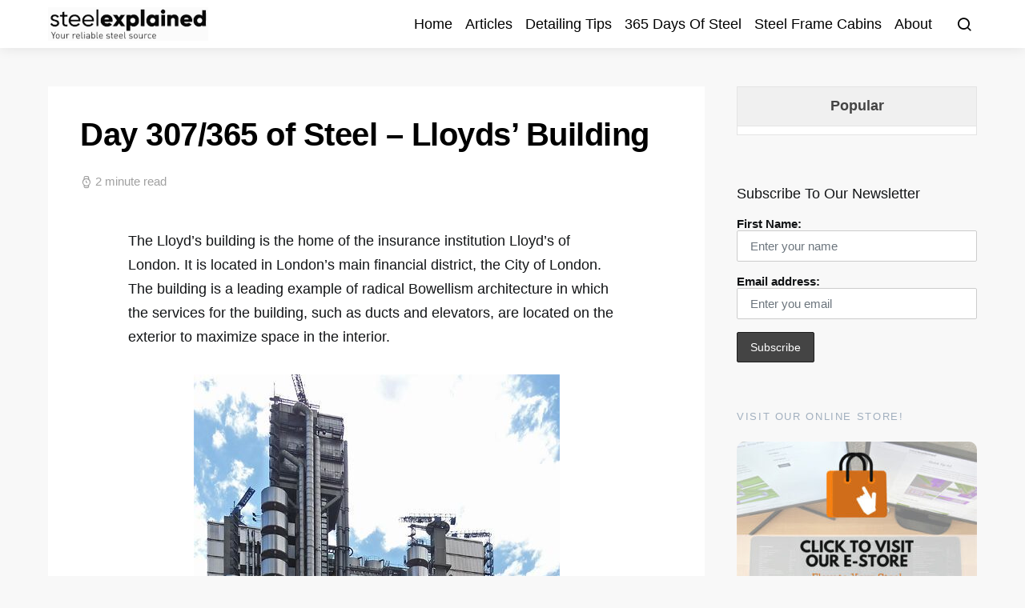

--- FILE ---
content_type: text/html; charset=UTF-8
request_url: https://steelexplained.com/day-307-365-of-steel-lloyds-building/
body_size: 15533
content:
<!doctype html><html lang="en-US"><head><meta charset="UTF-8"><meta name="viewport" content="width=device-width, initial-scale=1"><link rel="profile" href="http://gmpg.org/xfn/11"><title>Day 307/365 of Steel &#x2d; Lloyds&#8217; Building &#x2d; SteelExplained.com</title> <script data-grow-initializer="" type="litespeed/javascript">!(function(){window.growMe||((window.growMe=function(e){window.growMe._.push(e)}),(window.growMe._=[]));var e=document.createElement("script");(e.type="text/javascript"),(e.src="https://faves.grow.me/main.js"),(e.defer=!0),e.setAttribute("data-grow-faves-site-id","U2l0ZTplOTRhOTUwZC02NzdlLTQ1OTEtYTAwYi1kY2U3NWFkMzVlZWQ=");var t=document.getElementsByTagName("script")[0];t.parentNode.insertBefore(e,t)})()</script> <meta name="robots" content="max-snippet:-1,max-image-preview:large,max-video-preview:-1" /><meta name="description" content="The Lloyd&#039;s building is the home of the insurance institution Lloyd&#039;s of London. It is located in London&#039;s main financial district, the City of London." /><meta property="og:image" content="https://steelexplained.com/wp-content/uploads/2024/01/1675927495569.jpg" /><meta property="og:image:width" content="800" /><meta property="og:image:height" content="1200" /><meta property="og:locale" content="en_US" /><meta property="og:type" content="article" /><meta property="og:title" content="Day 307/365 of Steel &#x2d; Lloyds&#8217; Building" /><meta property="og:description" content="The Lloyd&#039;s building is the home of the insurance institution Lloyd&#039;s of London. It is located in London&#039;s main financial district, the City of London. The building is a leading example of radical&#8230;" /><meta property="og:url" content="https://steelexplained.com/day-307-365-of-steel-lloyds-building/" /><meta property="og:site_name" content="SteelExplained.com" /><meta property="og:updated_time" content="2024-01-24T13:39+00:00" /><meta property="article:published_time" content="2024-01-24T13:39+00:00" /><meta property="article:modified_time" content="2024-01-24T13:39+00:00" /><meta name="twitter:card" content="summary_large_image" /><meta name="twitter:title" content="Day 307/365 of Steel &#x2d; Lloyds&#8217; Building" /><meta name="twitter:description" content="The Lloyd&#039;s building is the home of the insurance institution Lloyd&#039;s of London. It is located in London&#039;s main financial district, the City of London. The building is a leading example of radical&#8230;" /><meta name="twitter:image" content="https://steelexplained.com/wp-content/uploads/2024/01/1675927495569.jpg" /><meta name="twitter:image:width" content="800" /><meta name="twitter:image:height" content="1200" /><link rel="canonical" href="https://steelexplained.com/day-307-365-of-steel-lloyds-building/" /> <script type="application/ld+json">{"@context":"https://schema.org","@type":"BreadcrumbList","itemListElement":[{"@type":"ListItem","position":1,"item":{"@id":"https://steelexplained.com/","name":"SteelExplained.com"}},{"@type":"ListItem","position":2,"item":{"@id":"https://steelexplained.com/365daysofsteel/","name":"365 Days Of Steel"}},{"@type":"ListItem","position":3,"item":{"@id":"https://steelexplained.com/day-307-365-of-steel-lloyds-building/","name":"Day 307/365 of Steel &#8211; Lloyds&#8217; Building"}}]}</script> <link rel='dns-prefetch' href='//scripts.scriptwrapper.com' /><link rel="alternate" type="application/rss+xml" title="SteelExplained.com &raquo; Feed" href="https://steelexplained.com/feed/" /><link rel="alternate" type="application/rss+xml" title="SteelExplained.com &raquo; Comments Feed" href="https://steelexplained.com/comments/feed/" /><link data-optimized="2" rel="stylesheet" href="https://steelexplained.com/wp-content/litespeed/css/92530adf8c8fb84a305084df38f7a955.css?ver=d3a54" /><link rel='alternate stylesheet' id='powerkit-icons-css' href='https://steelexplained.com/wp-content/plugins/powerkit/assets/fonts/powerkit-icons.woff?ver=2.7.6' as='font' type='font/wof' crossorigin /> <script src="https://steelexplained.com/wp-includes/js/jquery/jquery.min.js?ver=3.7.1" id="jquery-core-js"></script> <script async="async" data-noptimize="1" data-cfasync="false" src="https://scripts.scriptwrapper.com/tags/e94a950d-677e-4591-a00b-dce75ad35eed.js" id="mv-script-wrapper-js"></script> <link rel="https://api.w.org/" href="https://steelexplained.com/wp-json/" /><link rel="alternate" type="application/json" href="https://steelexplained.com/wp-json/wp/v2/posts/7687" /><link rel="EditURI" type="application/rsd+xml" title="RSD" href="https://steelexplained.com/xmlrpc.php?rsd" /><link rel="alternate" type="application/json+oembed" href="https://steelexplained.com/wp-json/oembed/1.0/embed?url=https%3A%2F%2Fsteelexplained.com%2Fday-307-365-of-steel-lloyds-building%2F" /><link rel="alternate" type="text/xml+oembed" href="https://steelexplained.com/wp-json/oembed/1.0/embed?url=https%3A%2F%2Fsteelexplained.com%2Fday-307-365-of-steel-lloyds-building%2F&#038;format=xml" /><noscript><img height="1" width="1" style="display:none"
src="https://www.facebook.com/tr?id=1402674543590861&ev=PageView&noscript=1"
/></noscript> <script type="litespeed/javascript" data-src="https://www.googletagmanager.com/gtag/js?id=286543732"></script> <script type="litespeed/javascript">window.dataLayer=window.dataLayer||[];function gtag(){window.dataLayer.push(arguments)}
gtag('js',new Date());gtag('config','286543732')</script> <link rel="icon" href="https://steelexplained.com/wp-content/uploads/2022/02/cropped-SE-Logo_transparent-black-4-32x32.png" sizes="32x32" /><link rel="icon" href="https://steelexplained.com/wp-content/uploads/2022/02/cropped-SE-Logo_transparent-black-4-192x192.png" sizes="192x192" /><link rel="apple-touch-icon" href="https://steelexplained.com/wp-content/uploads/2022/02/cropped-SE-Logo_transparent-black-4-180x180.png" /><meta name="msapplication-TileImage" content="https://steelexplained.com/wp-content/uploads/2022/02/cropped-SE-Logo_transparent-black-4-270x270.png" /><style id="wp-custom-css">.hero-description {
	color: #cf6d1a;
	font-weight: 700;
}
.page-header {
	display: none;
}
.navbar-primary .site-description {
	display: none;
}
.mc4wp-success {
	color: #cf6d1a;
}
.cs-overlay {
	max-width: 1340px;
	margin: auto;
}
.wp-image-6543 {
	border-radius: 10px;
}
.navbar-brand {
	width: 200px;
}
.footer-copyright {
	padding-bottom: 15px;
}
.footer-copyright a {
	padding-right: 0.5rem;
	font-weight: 500;
	font-size: 0.938rem
}
.container-border {
    border-top: 2px solid #cf6d1a;
	  border-bottom: 2px solid #cf6d1a;
	  border-right: 2px solid #cf6d1a;
	  border-left: 15px solid #cf6d1a;
    box-sizing: border-box;
}
.winner-button a {
	padding-top: 5px;
	padding-bottom: 5px;
}</style><meta name="facebook-domain-verification" content="rjto18sr65hxktfgx40xbkjdthmuk4" /> <script type="litespeed/javascript" data-src="https://www.googletagmanager.com/gtag/js?id=G-N1XRZLKE67"></script> <script type="litespeed/javascript">window.dataLayer=window.dataLayer||[];function gtag(){dataLayer.push(arguments)}
gtag('js',new Date());gtag('config','G-N1XRZLKE67')</script>  <script type="litespeed/javascript" data-src="https://www.googletagmanager.com/gtag/js?id=G-5NRD8T7MF6"></script> <script type="litespeed/javascript">window.dataLayer=window.dataLayer||[];function gtag(){dataLayer.push(arguments)}
gtag('js',new Date());gtag('config','G-5NRD8T7MF6')</script> </head><body class="post-template-default single single-post postid-7687 single-format-standard wp-embed-responsive cs-page-layout-right sidebar-enabled sidebar-right headings-medium navbar-sticky-enabled navbar-smart-enabled post-sidebar-disabled block-align-enabled grow-content-body"><div class="site-overlay"></div><div class="offcanvas"><div class="offcanvas-header"><nav class="navbar navbar-offcanvas"><a class="navbar-brand" href="https://steelexplained.com/" rel="home" data-wpel-link="internal">
<img src="https://steelexplained.com/wp-content/uploads/2023/03/steelexplained-logo.svg"  alt="SteelExplained.com" >					</a>
<button type="button" class="toggle-offcanvas button-round">
<i class="cs-icon cs-icon-x"></i>
</button></nav></div><aside class="offcanvas-sidebar"><div class="offcanvas-inner"><div class="widget widget_nav_menu cs-d-lg-none"><div class="menu-main-menu-container"><ul id="menu-main-menu" class="menu"><li id="menu-item-1996" class="menu-item menu-item-type-custom menu-item-object-custom menu-item-home menu-item-1996"><a href="https://steelexplained.com/" data-wpel-link="internal">Home</a></li><li id="menu-item-3975" class="menu-item menu-item-type-taxonomy menu-item-object-category menu-item-3975"><a href="https://steelexplained.com/steel-articles/" data-wpel-link="internal">Articles</a></li><li id="menu-item-3976" class="menu-item menu-item-type-taxonomy menu-item-object-category menu-item-3976"><a href="https://steelexplained.com/detailing-tips/" data-wpel-link="internal">Detailing Tips</a></li><li id="menu-item-4683" class="menu-item menu-item-type-taxonomy menu-item-object-category current-post-ancestor current-menu-parent current-post-parent menu-item-4683"><a href="https://steelexplained.com/365daysofsteel/" data-wpel-link="internal">365 Days Of Steel</a></li><li id="menu-item-5146" class="menu-item menu-item-type-taxonomy menu-item-object-category menu-item-5146"><a href="https://steelexplained.com/steel-frame-cabins/" data-wpel-link="internal">Steel Frame Cabins</a></li><li id="menu-item-1722" class="menu-item menu-item-type-post_type menu-item-object-page menu-item-1722"><a href="https://steelexplained.com/contact-us/" data-wpel-link="internal">About</a></li></ul></div></div></div></aside></div><div id="page" class="site"><div class="site-inner"><header id="masthead" class="site-header"><nav class="navbar navbar-primary"><div class="navbar-wrap"><div class="navbar-container"><div class="navbar-content">
<button type="button" class="toggle-offcanvas">
<i class="cs-icon cs-icon-menu"></i>
</button>
<a class="navbar-brand" href="https://steelexplained.com/" rel="home" data-wpel-link="internal">
<img src="https://steelexplained.com/wp-content/uploads/2023/03/steelexplained-logo.svg"  alt="SteelExplained.com" >								</a><p class="navbar-text site-description">Your reliable steel source.</p><ul id="menu-main-menu-1" class="navbar-nav"><li class="menu-item menu-item-type-custom menu-item-object-custom menu-item-home menu-item-1996"><a href="https://steelexplained.com/" data-wpel-link="internal">Home</a></li><li class="menu-item menu-item-type-taxonomy menu-item-object-category menu-item-3975"><a href="https://steelexplained.com/steel-articles/" data-wpel-link="internal">Articles</a></li><li class="menu-item menu-item-type-taxonomy menu-item-object-category menu-item-3976"><a href="https://steelexplained.com/detailing-tips/" data-wpel-link="internal">Detailing Tips</a></li><li class="menu-item menu-item-type-taxonomy menu-item-object-category current-post-ancestor current-menu-parent current-post-parent menu-item-4683"><a href="https://steelexplained.com/365daysofsteel/" data-wpel-link="internal">365 Days Of Steel</a></li><li class="menu-item menu-item-type-taxonomy menu-item-object-category menu-item-5146"><a href="https://steelexplained.com/steel-frame-cabins/" data-wpel-link="internal">Steel Frame Cabins</a></li><li class="menu-item menu-item-type-post_type menu-item-object-page menu-item-1722"><a href="https://steelexplained.com/contact-us/" data-wpel-link="internal">About</a></li></ul>
<button type="button" class="toggle-search">
<i class="cs-icon cs-icon-search"></i>
</button></div></div></div><div class="site-search" id="search"><div class="cs-container"><form role="search" method="get" class="search-form" action="https://steelexplained.com/">
<label class="sr-only">Search for:</label><div class="cs-input-group">
<input type="search" value="" name="s" data-swplive="true" data-swpengine="default" data-swpconfig="default" class="search-field" placeholder="Input your search keywords" required>
<button type="submit" class="search-submit">Search</button></div></form></div></div></nav></header><div class="site-content"><div class="cs-container"><div id="content" class="main-content"><div id="primary" class="content-area"><main id="main" class="site-main"><article id="post-7687" class="entry post-7687 post type-post status-publish format-standard has-post-thumbnail category-365daysofsteel grow-content-main"><header class="entry-header entry-single-header "><h1 class="entry-title">Day 307/365 of Steel &#8211; Lloyds&#8217; Building</h1><div class="post-header"><div class="post-header-container"><div class="author-details"><ul class="post-meta"><li class="meta-reading-time"><i class="cs-icon cs-icon-watch"></i>2 minute read</li></ul></div></div></div></header><div class="entry-container"><div class="entry-content-wrap"><div class="entry-content"><p>The Lloyd&#8217;s building is the home of the insurance institution Lloyd&#8217;s of London. It is located in London&#8217;s main financial district, the City of London. The building is a leading example of radical Bowellism architecture in which the services for the building, such as ducts and elevators, are located on the exterior to maximize space in the interior.</p><div class="wp-block-image"><figure class="aligncenter size-full"><img data-lazyloaded="1" src="[data-uri]" fetchpriority="high" decoding="async" width="457" height="640" data-src="https://steelexplained.com/wp-content/uploads/2024/01/1675927495235.jpg" alt="Lloyd's of London, Leadenhall Street" class="wp-image-7689" data-srcset="https://steelexplained.com/wp-content/uploads/2024/01/1675927495235.jpg 457w, https://steelexplained.com/wp-content/uploads/2024/01/1675927495235-214x300.jpg 214w, https://steelexplained.com/wp-content/uploads/2024/01/1675927495235-390x546.jpg 390w" data-sizes="(max-width: 457px) 100vw, 457px" /><noscript><img fetchpriority="high" decoding="async" width="457" height="640" src="https://steelexplained.com/wp-content/uploads/2024/01/1675927495235.jpg" alt="Lloyd's of London, Leadenhall Street" class="wp-image-7689" srcset="https://steelexplained.com/wp-content/uploads/2024/01/1675927495235.jpg 457w, https://steelexplained.com/wp-content/uploads/2024/01/1675927495235-214x300.jpg 214w, https://steelexplained.com/wp-content/uploads/2024/01/1675927495235-390x546.jpg 390w" sizes="(max-width: 457px) 100vw, 457px" /></noscript><figcaption>Fig 1: Lloyd&#8217;s of London, Leadenhall Street<br>Photo: Stephen Richards / <em>Lloyd&#8217;s of London, Leadenhall Street (1)</em> / <a rel="noreferrer noopener nofollow external" href="https://creativecommons.org/licenses/by-sa/2.0/" target="_blank" data-wpel-link="external">CC BY-SA 2.0</a></figcaption></figure></div><p>In 2011, twenty-five years after its completion in 1986 the building received Grade I listing; at this time it was the youngest structure ever to obtain this status. It is said by Historic England to be &#8220;universally recognized as one of the key buildings of the modern epoch&#8221;. However, its innovation of having key service pipes, etc. routed outside the walls has led to very expensive maintenance costs due to their exposure to the elements.</p><div class="wp-block-image"><figure class="aligncenter size-large"><img data-lazyloaded="1" src="[data-uri]" decoding="async" width="683" height="1024" data-src="https://steelexplained.com/wp-content/uploads/2024/01/1675927495569-683x1024.jpg" alt="Lloyd's Building - Atrium 11th floor looking at the Walkie-Talkie" class="wp-image-7690" data-srcset="https://steelexplained.com/wp-content/uploads/2024/01/1675927495569-683x1024.jpg 683w, https://steelexplained.com/wp-content/uploads/2024/01/1675927495569-200x300.jpg 200w, https://steelexplained.com/wp-content/uploads/2024/01/1675927495569-768x1152.jpg 768w, https://steelexplained.com/wp-content/uploads/2024/01/1675927495569-390x585.jpg 390w, https://steelexplained.com/wp-content/uploads/2024/01/1675927495569-733x1100.jpg 733w, https://steelexplained.com/wp-content/uploads/2024/01/1675927495569.jpg 800w" data-sizes="(max-width: 683px) 100vw, 683px" /><noscript><img decoding="async" width="683" height="1024" src="https://steelexplained.com/wp-content/uploads/2024/01/1675927495569-683x1024.jpg" alt="Lloyd's Building - Atrium 11th floor looking at the Walkie-Talkie" class="wp-image-7690" srcset="https://steelexplained.com/wp-content/uploads/2024/01/1675927495569-683x1024.jpg 683w, https://steelexplained.com/wp-content/uploads/2024/01/1675927495569-200x300.jpg 200w, https://steelexplained.com/wp-content/uploads/2024/01/1675927495569-768x1152.jpg 768w, https://steelexplained.com/wp-content/uploads/2024/01/1675927495569-390x585.jpg 390w, https://steelexplained.com/wp-content/uploads/2024/01/1675927495569-733x1100.jpg 733w, https://steelexplained.com/wp-content/uploads/2024/01/1675927495569.jpg 800w" sizes="(max-width: 683px) 100vw, 683px" /></noscript><figcaption>Fig 2: Lloyd&#8217;s Building &#8211; Atrium 11th floor looking at the Walkie-Talkie<br>Photo: © <a rel="noreferrer noopener nofollow external" href="https://commons.wikimedia.org/wiki/User:Colin" target="_blank" data-wpel-link="external">User:Colin</a> / <a rel="noreferrer noopener nofollow external" href="https://commons.wikimedia.org/wiki/Main_Page" target="_blank" data-wpel-link="external">Wikimedia Commons</a> / CC BY-SA 4.0</figcaption></figure></div><p>The building was designed by the architect company Richard Rogers &amp; Partners and built between 1978 and 1986. The building consists of three towers, each with their own service tower, which surround a central 60-metre high atrium that houses the main Underwriting Room and is naturally lit by a barrel-vaulted glass roof that took its inspiration from Joseph Paxman’s Crystal Palace.</p><p>The 12 glass lifts were the first of their kind in the United Kingdom. The entire building is wrapped in stainless steel giving the building a high-tech, almost postmodern, aesthetic.</p><p>Source: wikipedia</p><p>About the Author:</p><div class="wp-block-columns is-layout-flex wp-container-core-columns-is-layout-1 wp-block-columns-is-layout-flex"><div class="wp-block-column is-layout-flow wp-block-column-is-layout-flow" style="padding-top:5px;padding-right:5px;padding-bottom:5px;padding-left:5px;flex-basis:25%"><figure class="wp-block-image size-full is-resized"><img data-lazyloaded="1" src="[data-uri]" width="684" height="160" decoding="async" data-src="https://steelexplained.com/wp-content/uploads/2023/03/Bruno.jpg.webp" alt="" class="wp-image-4614" data-srcset="https://steelexplained.com/wp-content/uploads/2023/03/Bruno.jpg.webp 684w, https://steelexplained.com/wp-content/uploads/2023/03/Bruno-300x300.jpg.webp 300w, https://steelexplained.com/wp-content/uploads/2023/03/Bruno-150x150.jpg.webp 150w, https://steelexplained.com/wp-content/uploads/2023/03/Bruno-80x80.jpg.webp 80w, https://steelexplained.com/wp-content/uploads/2023/03/Bruno-390x390.jpg.webp 390w, https://steelexplained.com/wp-content/uploads/2023/03/Bruno-65x65.jpg.webp 65w" data-sizes="(max-width: 684px) 100vw, 684px" /><noscript><img width="684" height="160" decoding="async" src="https://steelexplained.com/wp-content/uploads/2023/03/Bruno.jpg.webp" alt="" class="wp-image-4614" srcset="https://steelexplained.com/wp-content/uploads/2023/03/Bruno.jpg.webp 684w, https://steelexplained.com/wp-content/uploads/2023/03/Bruno-300x300.jpg.webp 300w, https://steelexplained.com/wp-content/uploads/2023/03/Bruno-150x150.jpg.webp 150w, https://steelexplained.com/wp-content/uploads/2023/03/Bruno-80x80.jpg.webp 80w, https://steelexplained.com/wp-content/uploads/2023/03/Bruno-390x390.jpg.webp 390w, https://steelexplained.com/wp-content/uploads/2023/03/Bruno-65x65.jpg.webp 65w" sizes="(max-width: 684px) 100vw, 684px" /></noscript></figure></div><div class="wp-block-column is-layout-flow wp-block-column-is-layout-flow" style="flex-basis:75%"><p><strong>Bruno Dursin</strong> &#8211; Managing Director at Believe in Steel. Bruno has more than 30 years of experience in promoting steel &amp; steel solutions. His clients benefit from his extensive network within the building industry.</p><ul class="wp-block-social-links items-justified-left is-style-default is-layout-flex wp-block-social-links-is-layout-flex"><li class="wp-social-link wp-social-link-linkedin  wp-block-social-link"><a rel="noopener nofollow external noreferrer" target="_blank" href="https://www.linkedin.com/in/brunodursin/" class="wp-block-social-link-anchor" data-wpel-link="external"><svg width="24" height="24" viewBox="0 0 24 24" version="1.1" xmlns="http://www.w3.org/2000/svg" aria-hidden="true" focusable="false"><path d="M19.7,3H4.3C3.582,3,3,3.582,3,4.3v15.4C3,20.418,3.582,21,4.3,21h15.4c0.718,0,1.3-0.582,1.3-1.3V4.3 C21,3.582,20.418,3,19.7,3z M8.339,18.338H5.667v-8.59h2.672V18.338z M7.004,8.574c-0.857,0-1.549-0.694-1.549-1.548 c0-0.855,0.691-1.548,1.549-1.548c0.854,0,1.547,0.694,1.547,1.548C8.551,7.881,7.858,8.574,7.004,8.574z M18.339,18.338h-2.669 v-4.177c0-0.996-0.017-2.278-1.387-2.278c-1.389,0-1.601,1.086-1.601,2.206v4.249h-2.667v-8.59h2.559v1.174h0.037 c0.356-0.675,1.227-1.387,2.526-1.387c2.703,0,3.203,1.779,3.203,4.092V18.338z"></path></svg><span class="wp-block-social-link-label screen-reader-text">LinkedIn</span></a></li></ul></div></div></div></div></div></article><section class="post-archive archive-related"><div class="archive-wrap"><h5 class="title-block">
You May Also Like</h5><div class="archive-main archive-list"><article id="post-4820" class="post-4820 post type-post status-publish format-standard has-post-thumbnail category-365daysofsteel grow-content-main"><div class="post-outer"><div class="post-inner"><div class="entry-thumbnail"><div class="cs-overlay cs-overlay-hover  cs-bg-dark cs-overlay-ratio cs-ratio-landscape"><div class="cs-overlay-background">
<img data-lazyloaded="1" src="[data-uri]" width="390" height="290" data-src="https://steelexplained.com/wp-content/uploads/2023/03/1651127939037-1-390x290.jpg.webp" class="attachment-cs-thumbnail size-cs-thumbnail wp-post-image" alt="" decoding="async" /><noscript><img width="390" height="290" src="https://steelexplained.com/wp-content/uploads/2023/03/1651127939037-1-390x290.jpg.webp" class="attachment-cs-thumbnail size-cs-thumbnail wp-post-image" alt="" decoding="async" /></noscript></div><div class="cs-overlay-content"><ul class="post-meta"><li class="meta-reading-time"><i class="cs-icon cs-icon-watch"></i>2 minute read</li></ul></div>
<a href="https://steelexplained.com/day-19-365-of-steel-the-gherkin/" class="cs-overlay-link" data-wpel-link="internal"></a></div></div></div><div class="post-inner"><header class="entry-header"><h2 class="entry-title"><a href="https://steelexplained.com/day-19-365-of-steel-the-gherkin/" rel="bookmark" data-wpel-link="internal">Day 19/365 of Steel &#8211; The Gherkin</a></h2></header><div class="entry-excerpt">
On the 28th of April 2004, The Gherkin was officially inaugurated. Norman Foster (architect) and Ove Arup (engineering) created a true masterpiece in skyscraper engineering. The Gherkin is an example&hellip;</div><div class="entry-details"><div class="entry-more">
<a class="cs-link-more" href="https://steelexplained.com/day-19-365-of-steel-the-gherkin/" data-wpel-link="internal">
Read More						</a></div></div></div></div></article><article id="post-4654" class="post-4654 post type-post status-publish format-standard has-post-thumbnail category-365daysofsteel grow-content-main"><div class="post-outer"><div class="post-inner"><div class="entry-thumbnail"><div class="cs-overlay cs-overlay-hover  cs-bg-dark cs-overlay-ratio cs-ratio-landscape"><div class="cs-overlay-background">
<img data-lazyloaded="1" src="[data-uri]" width="390" height="290" data-src="https://steelexplained.com/wp-content/uploads/2023/03/1649490123025-390x290.jpg.webp" class="attachment-cs-thumbnail size-cs-thumbnail wp-post-image" alt="" decoding="async" /><noscript><img width="390" height="290" src="https://steelexplained.com/wp-content/uploads/2023/03/1649490123025-390x290.jpg.webp" class="attachment-cs-thumbnail size-cs-thumbnail wp-post-image" alt="" decoding="async" /></noscript></div><div class="cs-overlay-content"><ul class="post-meta"><li class="meta-reading-time"><i class="cs-icon cs-icon-watch"></i>1 minute read</li></ul></div>
<a href="https://steelexplained.com/day-1-365-of-steel-dominique-perrault/" class="cs-overlay-link" data-wpel-link="internal"></a></div></div></div><div class="post-inner"><header class="entry-header"><h2 class="entry-title"><a href="https://steelexplained.com/day-1-365-of-steel-dominique-perrault/" rel="bookmark" data-wpel-link="internal">Day 1/365 of Steel &#8211; Dominique Perrault</a></h2></header><div class="entry-excerpt">
Dominique Perrault became world known for the design of the&nbsp;French National Library. In 2010 he was awarded the gold medal by the French Academy of Architecture for all his work.&nbsp;One&hellip;</div><div class="entry-details"><div class="entry-more">
<a class="cs-link-more" href="https://steelexplained.com/day-1-365-of-steel-dominique-perrault/" data-wpel-link="internal">
Read More						</a></div></div></div></div></article><article id="post-5367" class="post-5367 post type-post status-publish format-standard has-post-thumbnail category-365daysofsteel grow-content-main"><div class="post-outer"><div class="post-inner"><div class="entry-thumbnail"><div class="cs-overlay cs-overlay-hover  cs-bg-dark cs-overlay-ratio cs-ratio-landscape"><div class="cs-overlay-background">
<img data-lazyloaded="1" src="[data-uri]" width="390" height="290" data-src="https://steelexplained.com/wp-content/uploads/2023/05/1655306803730-390x290.jpg.webp" class="attachment-cs-thumbnail size-cs-thumbnail wp-post-image" alt="" decoding="async" /><noscript><img width="390" height="290" src="https://steelexplained.com/wp-content/uploads/2023/05/1655306803730-390x290.jpg.webp" class="attachment-cs-thumbnail size-cs-thumbnail wp-post-image" alt="" decoding="async" /></noscript></div><div class="cs-overlay-content"><ul class="post-meta"><li class="meta-reading-time"><i class="cs-icon cs-icon-watch"></i>2 minute read</li></ul></div>
<a href="https://steelexplained.com/day-68-365-of-steel-william-le-baron-jenney/" class="cs-overlay-link" data-wpel-link="internal"></a></div></div></div><div class="post-inner"><header class="entry-header"><h2 class="entry-title"><a href="https://steelexplained.com/day-68-365-of-steel-william-le-baron-jenney/" rel="bookmark" data-wpel-link="internal">Day 68/365 of Steel &#8211; William Le Baron Jenney</a></h2></header><div class="entry-excerpt">
William Le Baron Jenney (died June 15, 1907) was an American architect and engineer who is known for building the first skyscraper in 1884. Jenney is best known for designing&hellip;</div><div class="entry-details"><div class="entry-more">
<a class="cs-link-more" href="https://steelexplained.com/day-68-365-of-steel-william-le-baron-jenney/" data-wpel-link="internal">
Read More						</a></div></div></div></div></article><article id="post-4903" class="post-4903 post type-post status-publish format-standard has-post-thumbnail category-365daysofsteel grow-content-main"><div class="post-outer"><div class="post-inner"><div class="entry-thumbnail"><div class="cs-overlay cs-overlay-hover  cs-bg-dark cs-overlay-ratio cs-ratio-landscape"><div class="cs-overlay-background">
<img data-lazyloaded="1" src="[data-uri]" width="390" height="290" data-src="https://steelexplained.com/wp-content/uploads/2023/03/1652032987857-390x290.jpg.webp" class="attachment-cs-thumbnail size-cs-thumbnail wp-post-image" alt="" decoding="async" /><noscript><img width="390" height="290" src="https://steelexplained.com/wp-content/uploads/2023/03/1652032987857-390x290.jpg.webp" class="attachment-cs-thumbnail size-cs-thumbnail wp-post-image" alt="" decoding="async" /></noscript></div><div class="cs-overlay-content"><ul class="post-meta"><li class="meta-reading-time"><i class="cs-icon cs-icon-watch"></i>2 minute read</li></ul></div>
<a href="https://steelexplained.com/day-29-365-of-steel-menashe-kadishman/" class="cs-overlay-link" data-wpel-link="internal"></a></div></div></div><div class="post-inner"><header class="entry-header"><h2 class="entry-title"><a href="https://steelexplained.com/day-29-365-of-steel-menashe-kadishman/" rel="bookmark" data-wpel-link="internal">Day 29/365 of Steel &#8211; Menashe Kadishman</a></h2></header><div class="entry-excerpt">
Menashe Kadishman (21/8/1932 – 8/5/2015) I discovered Kadishman’s work during our visit to the Jewish Museum in Berlin.The Memory Void, one of the symbolic spaces on the ground level of&hellip;</div><div class="entry-details"><div class="entry-more">
<a class="cs-link-more" href="https://steelexplained.com/day-29-365-of-steel-menashe-kadishman/" data-wpel-link="internal">
Read More						</a></div></div></div></div></article></div></div></section></main></div><aside id="secondary" class="widget-area sidebar-area"><div class="sidebar sidebar-1"><div class="widget wpt_widget-3 widget_wpt"><div class="wpt_widget_content" id="wpt_widget-3_content" data-widget-number="3"><ul class="wpt-tabs has-1-tabs"><li class="tab_title"><a href="#" id="popular-tab">Popular</a></li></ul><div class="clear"></div><div class="inside"><div id="popular-tab-content" class="tab-content"></div><div class="clear"></div></div><div class="clear"></div></div></div><div class="widget block-23 widget_block"><form id="mc4wp-form-1" class="mc4wp-form mc4wp-form-4401 mc4wp-form-theme mc4wp-form-theme-dark" method="post" data-id="4401" data-name="Newsletter" ><div class="mc4wp-form-fields"><p>Subscribe To Our Newsletter</p><p>
<label>First Name:
<input type="text" name="FNAME" placeholder="Enter your name" required="">
</label></p><label>Email address:
<input type="email" name="EMAIL" placeholder="Enter you email" required />
</label></p><p>
<input type="submit" value="Subscribe" /></p></div><label style="display: none !important;">Leave this field empty if you're human: <input type="text" name="_mc4wp_honeypot" value="" tabindex="-1" autocomplete="off" /></label><input type="hidden" name="_mc4wp_timestamp" value="1769092239" /><input type="hidden" name="_mc4wp_form_id" value="4401" /><input type="hidden" name="_mc4wp_form_element_id" value="mc4wp-form-1" /><div class="mc4wp-response"></div></form></div><div class="widget text-6 widget_text"><h5 class="title-block title-widget">Visit Our Online Store!</h5><div class="textwidget"><p><a href="https://steelexplained.creator-spring.com/" target="_blank" rel="noopener nofollow external noreferrer" data-wpel-link="external"><img data-lazyloaded="1" src="[data-uri]" decoding="async" class="size-medium wp-image-6543 aligncenter" data-src="https://steelexplained.com/wp-content/uploads/2023/09/store-banner-300x226.jpg" alt="" width="300" height="226" data-srcset="https://steelexplained.com/wp-content/uploads/2023/09/store-banner-300x225.jpg 300w, https://steelexplained.com/wp-content/uploads/2023/09/store-banner-240x180.jpg 240w, https://steelexplained.com/wp-content/uploads/2023/09/store-banner-390x293.jpg 390w, https://steelexplained.com/wp-content/uploads/2023/09/store-banner-320x240.jpg 320w, https://steelexplained.com/wp-content/uploads/2023/09/store-banner.jpg 500w" data-sizes="(max-width: 300px) 100vw, 300px" /><noscript><img decoding="async" class="size-medium wp-image-6543 aligncenter" src="https://steelexplained.com/wp-content/uploads/2023/09/store-banner-300x226.jpg" alt="" width="300" height="226" srcset="https://steelexplained.com/wp-content/uploads/2023/09/store-banner-300x225.jpg 300w, https://steelexplained.com/wp-content/uploads/2023/09/store-banner-240x180.jpg 240w, https://steelexplained.com/wp-content/uploads/2023/09/store-banner-390x293.jpg 390w, https://steelexplained.com/wp-content/uploads/2023/09/store-banner-320x240.jpg 320w, https://steelexplained.com/wp-content/uploads/2023/09/store-banner.jpg 500w" sizes="(max-width: 300px) 100vw, 300px" /></noscript></a></p></div></div></div><div class="sidebar sidebar-2"></div></aside></div></div></div><footer id="colophon" class="site-footer "><div class="site-info"><div class="footer-aside"><div class="pk-social-links-wrap  pk-social-links-template-inline pk-social-links-align-default pk-social-links-scheme-light pk-social-links-titles-disabled pk-social-links-counts-enabled pk-social-links-labels-disabled pk-social-links-mode-php pk-social-links-mode-rest"><div class="pk-social-links-items"><div class="pk-social-links-item pk-social-links-facebook  pk-social-links-no-count" data-id="facebook">
<a href="https://facebook.com/steelexplained" class="pk-social-links-link" target="_blank" rel="noopener nofollow external noreferrer" aria-label="Facebook" data-wpel-link="external">
<i class="pk-social-links-icon pk-icon pk-icon-facebook"></i>
<span class="pk-social-links-count pk-font-secondary">0</span>
</a></div><div class="pk-social-links-item pk-social-links-linkedin  pk-social-links-no-count" data-id="linkedin">
<a href="https://www.linkedin.com/company/steelexplained" class="pk-social-links-link" target="_blank" rel="noopener nofollow external noreferrer" aria-label="LinkedIn" data-wpel-link="external">
<i class="pk-social-links-icon pk-icon pk-icon-linkedin"></i>
<span class="pk-social-links-count pk-font-secondary"></span>
</a></div></div></div></div><div class="footer-content"><h5 class="site-title footer-title">SteelExplained.com - ©2024</h5><div class="footer-copyright">
<a href="https://steelexplained.com/contact-us/" /="" data-wpel-link="internal">About</a><a href="https://steelexplained.com/contact-us/#contact" /="" data-wpel-link="internal">Contact</a><a href="https://steelexplained.com/privacy-policy/" /="" data-wpel-link="internal">Privacy Policy</a></div></div></div></footer></div></div><a href="#top" class="pk-scroll-to-top">
<i class="pk-icon pk-icon-up"></i>
</a><div id="grow-wp-data" data-grow='{&quot;content&quot;:{&quot;ID&quot;:7687,&quot;categories&quot;:[{&quot;ID&quot;:41}]}}'></div> <script type="litespeed/javascript" data-src="https://steelexplained.com/wp-content/themes/expertly/js/scripts.js?ver=1.8.1" id="csco-scripts-js"></script> <script data-grow-initializer="" type="litespeed/javascript">!(function(){window.growMe||((window.growMe=function(e){window.growMe._.push(e)}),(window.growMe._=[]));var e=document.createElement("script");(e.type="text/javascript"),(e.src="https://faves.grow.me/main.js"),(e.defer=!0),e.setAttribute("data-grow-faves-site-id","U2l0ZTplOTRhOTUwZC02NzdlLTQ1OTEtYTAwYi1kY2U3NWFkMzVlZWQ=");var t=document.getElementsByTagName("script")[0];t.parentNode.insertBefore(e,t)})()</script> <script data-no-optimize="1">window.lazyLoadOptions=Object.assign({},{threshold:300},window.lazyLoadOptions||{});!function(t,e){"object"==typeof exports&&"undefined"!=typeof module?module.exports=e():"function"==typeof define&&define.amd?define(e):(t="undefined"!=typeof globalThis?globalThis:t||self).LazyLoad=e()}(this,function(){"use strict";function e(){return(e=Object.assign||function(t){for(var e=1;e<arguments.length;e++){var n,a=arguments[e];for(n in a)Object.prototype.hasOwnProperty.call(a,n)&&(t[n]=a[n])}return t}).apply(this,arguments)}function o(t){return e({},at,t)}function l(t,e){return t.getAttribute(gt+e)}function c(t){return l(t,vt)}function s(t,e){return function(t,e,n){e=gt+e;null!==n?t.setAttribute(e,n):t.removeAttribute(e)}(t,vt,e)}function i(t){return s(t,null),0}function r(t){return null===c(t)}function u(t){return c(t)===_t}function d(t,e,n,a){t&&(void 0===a?void 0===n?t(e):t(e,n):t(e,n,a))}function f(t,e){et?t.classList.add(e):t.className+=(t.className?" ":"")+e}function _(t,e){et?t.classList.remove(e):t.className=t.className.replace(new RegExp("(^|\\s+)"+e+"(\\s+|$)")," ").replace(/^\s+/,"").replace(/\s+$/,"")}function g(t){return t.llTempImage}function v(t,e){!e||(e=e._observer)&&e.unobserve(t)}function b(t,e){t&&(t.loadingCount+=e)}function p(t,e){t&&(t.toLoadCount=e)}function n(t){for(var e,n=[],a=0;e=t.children[a];a+=1)"SOURCE"===e.tagName&&n.push(e);return n}function h(t,e){(t=t.parentNode)&&"PICTURE"===t.tagName&&n(t).forEach(e)}function a(t,e){n(t).forEach(e)}function m(t){return!!t[lt]}function E(t){return t[lt]}function I(t){return delete t[lt]}function y(e,t){var n;m(e)||(n={},t.forEach(function(t){n[t]=e.getAttribute(t)}),e[lt]=n)}function L(a,t){var o;m(a)&&(o=E(a),t.forEach(function(t){var e,n;e=a,(t=o[n=t])?e.setAttribute(n,t):e.removeAttribute(n)}))}function k(t,e,n){f(t,e.class_loading),s(t,st),n&&(b(n,1),d(e.callback_loading,t,n))}function A(t,e,n){n&&t.setAttribute(e,n)}function O(t,e){A(t,rt,l(t,e.data_sizes)),A(t,it,l(t,e.data_srcset)),A(t,ot,l(t,e.data_src))}function w(t,e,n){var a=l(t,e.data_bg_multi),o=l(t,e.data_bg_multi_hidpi);(a=nt&&o?o:a)&&(t.style.backgroundImage=a,n=n,f(t=t,(e=e).class_applied),s(t,dt),n&&(e.unobserve_completed&&v(t,e),d(e.callback_applied,t,n)))}function x(t,e){!e||0<e.loadingCount||0<e.toLoadCount||d(t.callback_finish,e)}function M(t,e,n){t.addEventListener(e,n),t.llEvLisnrs[e]=n}function N(t){return!!t.llEvLisnrs}function z(t){if(N(t)){var e,n,a=t.llEvLisnrs;for(e in a){var o=a[e];n=e,o=o,t.removeEventListener(n,o)}delete t.llEvLisnrs}}function C(t,e,n){var a;delete t.llTempImage,b(n,-1),(a=n)&&--a.toLoadCount,_(t,e.class_loading),e.unobserve_completed&&v(t,n)}function R(i,r,c){var l=g(i)||i;N(l)||function(t,e,n){N(t)||(t.llEvLisnrs={});var a="VIDEO"===t.tagName?"loadeddata":"load";M(t,a,e),M(t,"error",n)}(l,function(t){var e,n,a,o;n=r,a=c,o=u(e=i),C(e,n,a),f(e,n.class_loaded),s(e,ut),d(n.callback_loaded,e,a),o||x(n,a),z(l)},function(t){var e,n,a,o;n=r,a=c,o=u(e=i),C(e,n,a),f(e,n.class_error),s(e,ft),d(n.callback_error,e,a),o||x(n,a),z(l)})}function T(t,e,n){var a,o,i,r,c;t.llTempImage=document.createElement("IMG"),R(t,e,n),m(c=t)||(c[lt]={backgroundImage:c.style.backgroundImage}),i=n,r=l(a=t,(o=e).data_bg),c=l(a,o.data_bg_hidpi),(r=nt&&c?c:r)&&(a.style.backgroundImage='url("'.concat(r,'")'),g(a).setAttribute(ot,r),k(a,o,i)),w(t,e,n)}function G(t,e,n){var a;R(t,e,n),a=e,e=n,(t=Et[(n=t).tagName])&&(t(n,a),k(n,a,e))}function D(t,e,n){var a;a=t,(-1<It.indexOf(a.tagName)?G:T)(t,e,n)}function S(t,e,n){var a;t.setAttribute("loading","lazy"),R(t,e,n),a=e,(e=Et[(n=t).tagName])&&e(n,a),s(t,_t)}function V(t){t.removeAttribute(ot),t.removeAttribute(it),t.removeAttribute(rt)}function j(t){h(t,function(t){L(t,mt)}),L(t,mt)}function F(t){var e;(e=yt[t.tagName])?e(t):m(e=t)&&(t=E(e),e.style.backgroundImage=t.backgroundImage)}function P(t,e){var n;F(t),n=e,r(e=t)||u(e)||(_(e,n.class_entered),_(e,n.class_exited),_(e,n.class_applied),_(e,n.class_loading),_(e,n.class_loaded),_(e,n.class_error)),i(t),I(t)}function U(t,e,n,a){var o;n.cancel_on_exit&&(c(t)!==st||"IMG"===t.tagName&&(z(t),h(o=t,function(t){V(t)}),V(o),j(t),_(t,n.class_loading),b(a,-1),i(t),d(n.callback_cancel,t,e,a)))}function $(t,e,n,a){var o,i,r=(i=t,0<=bt.indexOf(c(i)));s(t,"entered"),f(t,n.class_entered),_(t,n.class_exited),o=t,i=a,n.unobserve_entered&&v(o,i),d(n.callback_enter,t,e,a),r||D(t,n,a)}function q(t){return t.use_native&&"loading"in HTMLImageElement.prototype}function H(t,o,i){t.forEach(function(t){return(a=t).isIntersecting||0<a.intersectionRatio?$(t.target,t,o,i):(e=t.target,n=t,a=o,t=i,void(r(e)||(f(e,a.class_exited),U(e,n,a,t),d(a.callback_exit,e,n,t))));var e,n,a})}function B(e,n){var t;tt&&!q(e)&&(n._observer=new IntersectionObserver(function(t){H(t,e,n)},{root:(t=e).container===document?null:t.container,rootMargin:t.thresholds||t.threshold+"px"}))}function J(t){return Array.prototype.slice.call(t)}function K(t){return t.container.querySelectorAll(t.elements_selector)}function Q(t){return c(t)===ft}function W(t,e){return e=t||K(e),J(e).filter(r)}function X(e,t){var n;(n=K(e),J(n).filter(Q)).forEach(function(t){_(t,e.class_error),i(t)}),t.update()}function t(t,e){var n,a,t=o(t);this._settings=t,this.loadingCount=0,B(t,this),n=t,a=this,Y&&window.addEventListener("online",function(){X(n,a)}),this.update(e)}var Y="undefined"!=typeof window,Z=Y&&!("onscroll"in window)||"undefined"!=typeof navigator&&/(gle|ing|ro)bot|crawl|spider/i.test(navigator.userAgent),tt=Y&&"IntersectionObserver"in window,et=Y&&"classList"in document.createElement("p"),nt=Y&&1<window.devicePixelRatio,at={elements_selector:".lazy",container:Z||Y?document:null,threshold:300,thresholds:null,data_src:"src",data_srcset:"srcset",data_sizes:"sizes",data_bg:"bg",data_bg_hidpi:"bg-hidpi",data_bg_multi:"bg-multi",data_bg_multi_hidpi:"bg-multi-hidpi",data_poster:"poster",class_applied:"applied",class_loading:"litespeed-loading",class_loaded:"litespeed-loaded",class_error:"error",class_entered:"entered",class_exited:"exited",unobserve_completed:!0,unobserve_entered:!1,cancel_on_exit:!0,callback_enter:null,callback_exit:null,callback_applied:null,callback_loading:null,callback_loaded:null,callback_error:null,callback_finish:null,callback_cancel:null,use_native:!1},ot="src",it="srcset",rt="sizes",ct="poster",lt="llOriginalAttrs",st="loading",ut="loaded",dt="applied",ft="error",_t="native",gt="data-",vt="ll-status",bt=[st,ut,dt,ft],pt=[ot],ht=[ot,ct],mt=[ot,it,rt],Et={IMG:function(t,e){h(t,function(t){y(t,mt),O(t,e)}),y(t,mt),O(t,e)},IFRAME:function(t,e){y(t,pt),A(t,ot,l(t,e.data_src))},VIDEO:function(t,e){a(t,function(t){y(t,pt),A(t,ot,l(t,e.data_src))}),y(t,ht),A(t,ct,l(t,e.data_poster)),A(t,ot,l(t,e.data_src)),t.load()}},It=["IMG","IFRAME","VIDEO"],yt={IMG:j,IFRAME:function(t){L(t,pt)},VIDEO:function(t){a(t,function(t){L(t,pt)}),L(t,ht),t.load()}},Lt=["IMG","IFRAME","VIDEO"];return t.prototype={update:function(t){var e,n,a,o=this._settings,i=W(t,o);{if(p(this,i.length),!Z&&tt)return q(o)?(e=o,n=this,i.forEach(function(t){-1!==Lt.indexOf(t.tagName)&&S(t,e,n)}),void p(n,0)):(t=this._observer,o=i,t.disconnect(),a=t,void o.forEach(function(t){a.observe(t)}));this.loadAll(i)}},destroy:function(){this._observer&&this._observer.disconnect(),K(this._settings).forEach(function(t){I(t)}),delete this._observer,delete this._settings,delete this.loadingCount,delete this.toLoadCount},loadAll:function(t){var e=this,n=this._settings;W(t,n).forEach(function(t){v(t,e),D(t,n,e)})},restoreAll:function(){var e=this._settings;K(e).forEach(function(t){P(t,e)})}},t.load=function(t,e){e=o(e);D(t,e)},t.resetStatus=function(t){i(t)},t}),function(t,e){"use strict";function n(){e.body.classList.add("litespeed_lazyloaded")}function a(){console.log("[LiteSpeed] Start Lazy Load"),o=new LazyLoad(Object.assign({},t.lazyLoadOptions||{},{elements_selector:"[data-lazyloaded]",callback_finish:n})),i=function(){o.update()},t.MutationObserver&&new MutationObserver(i).observe(e.documentElement,{childList:!0,subtree:!0,attributes:!0})}var o,i;t.addEventListener?t.addEventListener("load",a,!1):t.attachEvent("onload",a)}(window,document);</script><script data-no-optimize="1">window.litespeed_ui_events=window.litespeed_ui_events||["mouseover","click","keydown","wheel","touchmove","touchstart"];var urlCreator=window.URL||window.webkitURL;function litespeed_load_delayed_js_force(){console.log("[LiteSpeed] Start Load JS Delayed"),litespeed_ui_events.forEach(e=>{window.removeEventListener(e,litespeed_load_delayed_js_force,{passive:!0})}),document.querySelectorAll("iframe[data-litespeed-src]").forEach(e=>{e.setAttribute("src",e.getAttribute("data-litespeed-src"))}),"loading"==document.readyState?window.addEventListener("DOMContentLoaded",litespeed_load_delayed_js):litespeed_load_delayed_js()}litespeed_ui_events.forEach(e=>{window.addEventListener(e,litespeed_load_delayed_js_force,{passive:!0})});async function litespeed_load_delayed_js(){let t=[];for(var d in document.querySelectorAll('script[type="litespeed/javascript"]').forEach(e=>{t.push(e)}),t)await new Promise(e=>litespeed_load_one(t[d],e));document.dispatchEvent(new Event("DOMContentLiteSpeedLoaded")),window.dispatchEvent(new Event("DOMContentLiteSpeedLoaded"))}function litespeed_load_one(t,e){console.log("[LiteSpeed] Load ",t);var d=document.createElement("script");d.addEventListener("load",e),d.addEventListener("error",e),t.getAttributeNames().forEach(e=>{"type"!=e&&d.setAttribute("data-src"==e?"src":e,t.getAttribute(e))});let a=!(d.type="text/javascript");!d.src&&t.textContent&&(d.src=litespeed_inline2src(t.textContent),a=!0),t.after(d),t.remove(),a&&e()}function litespeed_inline2src(t){try{var d=urlCreator.createObjectURL(new Blob([t.replace(/^(?:<!--)?(.*?)(?:-->)?$/gm,"$1")],{type:"text/javascript"}))}catch(e){d="data:text/javascript;base64,"+btoa(t.replace(/^(?:<!--)?(.*?)(?:-->)?$/gm,"$1"))}return d}</script><script data-optimized="1" type="litespeed/javascript" data-src="https://steelexplained.com/wp-content/litespeed/js/9bf95fffc99366f841e62a57174f816c.js?ver=d3a54"></script></body></html>
<!-- Page optimized by LiteSpeed Cache @2026-01-22 14:30:39 -->

<!-- Page cached by LiteSpeed Cache 7.6.2 on 2026-01-22 14:30:39 -->
<!-- QUIC.cloud CCSS in queue -->

--- FILE ---
content_type: image/svg+xml
request_url: https://steelexplained.com/wp-content/uploads/2023/03/steelexplained-logo.svg
body_size: 131440
content:
<?xml version="1.0" encoding="UTF-8"?>
<svg xmlns="http://www.w3.org/2000/svg" xmlns:xlink="http://www.w3.org/1999/xlink" id="svg" version="1.1" width="400" height="85.15625" viewBox="0, 0, 400,85.15625">
  <g id="svgg">
    <path id="path0" d="M121.245 5.870 C 121.201 5.987,121.184 15.383,121.207 26.750 L 121.250 47.417 123.417 47.417 L 125.583 47.417 125.583 26.583 L 125.583 5.750 123.455 5.703 C 121.845 5.668,121.307 5.709,121.245 5.870 M231.875 5.777 C 231.469 5.941,231.582 47.110,231.989 47.327 C 232.188 47.434,234.006 47.500,236.739 47.500 L 241.167 47.500 241.167 26.583 L 241.167 5.667 236.625 5.680 C 234.127 5.687,231.990 5.731,231.875 5.777 M285.167 6.174 C 283.748 6.911,283.383 7.229,282.683 8.333 C 281.861 9.629,281.846 12.876,282.657 13.740 C 282.846 13.941,283.000 14.165,283.000 14.238 C 283.000 14.409,284.186 15.500,284.373 15.500 C 284.450 15.500,284.740 15.668,285.017 15.873 C 285.800 16.451,289.034 16.418,289.838 15.823 C 290.706 15.182,291.974 13.847,292.095 13.448 C 292.156 13.247,292.319 12.955,292.457 12.797 C 293.578 11.520,291.812 6.972,289.978 6.415 C 289.761 6.349,289.349 6.154,289.064 5.981 C 288.224 5.473,286.337 5.567,285.167 6.174 M385.339 7.822 C 385.229 8.028,385.167 10.428,385.167 14.469 C 385.167 21.909,385.153 21.950,383.227 20.384 C 382.234 19.577,381.058 19.021,379.967 18.843 C 379.445 18.758,378.869 18.608,378.687 18.511 C 378.256 18.280,374.623 18.277,374.393 18.507 C 374.298 18.602,373.702 18.761,373.070 18.860 C 372.438 18.958,371.741 19.180,371.521 19.353 C 371.301 19.525,370.996 19.667,370.843 19.667 C 370.690 19.667,370.311 19.854,370.000 20.083 C 369.689 20.312,369.373 20.500,369.297 20.500 C 369.172 20.500,366.865 22.766,366.158 23.583 C 366.000 23.767,365.822 24.076,365.764 24.270 C 365.706 24.464,365.510 24.757,365.329 24.921 C 365.148 25.084,365.000 25.342,365.000 25.493 C 365.000 25.645,364.813 26.023,364.583 26.333 C 364.354 26.644,364.167 27.074,364.167 27.289 C 364.167 27.504,363.998 27.996,363.792 28.382 C 363.226 29.441,363.209 37.576,363.771 38.500 C 363.966 38.821,364.179 39.381,364.244 39.744 C 364.309 40.108,364.490 40.595,364.647 40.828 C 364.804 41.060,365.028 41.438,365.144 41.667 C 365.610 42.585,365.985 43.209,366.228 43.473 C 367.152 44.472,368.457 45.776,368.675 45.917 C 368.817 46.008,369.184 46.233,369.491 46.417 C 369.798 46.600,370.167 46.881,370.312 47.042 C 370.456 47.202,370.692 47.333,370.835 47.333 C 370.979 47.333,371.393 47.489,371.756 47.680 C 373.601 48.648,380.104 48.712,381.142 47.772 C 381.305 47.625,381.680 47.456,381.975 47.397 C 382.270 47.338,382.587 47.149,382.678 46.978 C 382.770 46.807,382.946 46.667,383.069 46.667 C 383.192 46.667,383.396 46.516,383.521 46.331 C 384.153 45.403,385.010 45.622,385.161 46.750 L 385.250 47.417 389.750 47.417 L 394.250 47.417 394.296 27.833 C 394.321 17.063,394.301 8.081,394.251 7.875 L 394.160 7.500 389.836 7.500 C 385.731 7.500,385.503 7.516,385.339 7.822 M39.543 11.420 C 39.337 11.565,38.737 11.754,38.210 11.839 C 37.682 11.925,37.011 12.123,36.718 12.280 L 36.187 12.565 36.135 15.608 C 36.071 19.355,36.315 19.060,33.183 19.166 C 30.059 19.272,30.167 19.192,30.167 21.411 C 30.167 23.679,30.083 23.615,33.143 23.695 C 36.528 23.784,36.167 22.597,36.167 33.624 C 36.167 42.244,36.183 42.737,36.482 43.230 C 36.655 43.516,36.853 44.012,36.921 44.333 C 36.989 44.654,37.185 45.015,37.356 45.134 C 37.527 45.254,37.667 45.422,37.667 45.508 C 37.667 45.730,38.677 46.667,38.916 46.667 C 39.025 46.667,39.251 46.817,39.417 47.000 C 39.583 47.183,39.827 47.333,39.961 47.333 C 40.094 47.333,41.001 47.526,41.977 47.763 C 44.523 48.379,48.029 48.199,48.233 47.442 C 48.372 46.923,48.350 44.113,48.206 43.917 C 48.134 43.819,47.077 43.750,45.642 43.750 C 43.655 43.750,43.144 43.701,42.892 43.486 C 42.722 43.340,42.354 43.131,42.073 43.020 C 41.690 42.869,41.451 42.576,41.115 41.843 L 40.667 40.867 40.669 32.642 C 40.671 28.118,40.732 24.322,40.806 24.205 C 41.065 23.797,42.108 23.667,45.104 23.667 C 48.099 23.667,48.129 23.663,48.228 23.292 C 48.387 22.698,48.350 20.064,48.176 19.607 L 48.018 19.191 44.617 19.137 C 40.253 19.068,40.684 19.521,40.628 14.941 C 40.579 10.889,40.529 10.725,39.543 11.420 M15.049 18.518 C 14.948 18.619,14.338 18.760,13.693 18.830 C 12.899 18.918,12.376 19.073,12.071 19.313 C 11.824 19.507,11.488 19.667,11.324 19.667 C 11.160 19.667,10.803 19.854,10.530 20.083 C 10.258 20.313,9.979 20.500,9.910 20.500 C 9.730 20.500,8.006 22.384,8.002 22.583 C 8.001 22.675,7.812 22.968,7.583 23.234 C 7.311 23.550,7.164 23.927,7.159 24.318 C 7.155 24.647,7.044 25.217,6.912 25.583 C 6.625 26.379,6.597 27.392,6.848 27.862 C 6.948 28.048,7.092 28.637,7.167 29.169 C 7.313 30.204,7.389 30.326,8.742 31.694 C 9.852 32.817,10.421 33.231,11.208 33.488 C 11.552 33.601,11.833 33.757,11.833 33.836 C 11.833 33.915,12.190 34.029,12.625 34.089 C 13.060 34.150,13.689 34.336,14.021 34.503 C 14.354 34.670,14.991 34.858,15.438 34.920 C 15.885 34.982,16.512 35.164,16.833 35.324 C 17.154 35.484,17.717 35.671,18.083 35.739 C 18.450 35.806,18.862 35.958,19.000 36.076 C 19.137 36.195,19.525 36.380,19.862 36.487 C 20.198 36.595,20.564 36.792,20.674 36.925 C 20.784 37.058,20.982 37.167,21.113 37.167 C 21.245 37.167,21.686 37.505,22.093 37.918 L 22.833 38.669 22.833 40.057 C 22.833 41.555,22.184 42.821,21.274 43.098 C 21.077 43.157,20.785 43.321,20.625 43.462 C 19.782 44.203,14.352 44.185,13.524 43.439 C 13.373 43.304,13.043 43.141,12.790 43.078 C 12.536 43.015,12.274 42.876,12.206 42.769 C 12.139 42.663,11.877 42.444,11.624 42.283 C 11.202 42.015,10.568 41.196,10.032 40.226 C 9.777 39.765,9.127 39.828,8.612 40.364 C 8.445 40.538,8.093 40.723,7.831 40.775 C 7.569 40.828,7.318 40.967,7.272 41.085 C 7.227 41.203,6.922 41.388,6.595 41.496 C 6.149 41.643,6.000 41.786,6.000 42.065 C 6.000 42.517,6.615 43.833,6.826 43.833 C 6.909 43.833,7.027 43.991,7.089 44.183 C 7.203 44.544,8.403 45.833,8.625 45.834 C 8.694 45.834,8.968 46.021,9.234 46.250 C 9.501 46.479,9.810 46.667,9.922 46.667 C 10.034 46.667,10.219 46.779,10.333 46.916 C 10.447 47.053,10.899 47.272,11.339 47.403 C 11.778 47.533,12.347 47.777,12.603 47.945 C 13.021 48.219,13.470 48.250,16.993 48.248 L 20.917 48.247 21.849 47.790 C 22.362 47.539,22.877 47.333,22.992 47.333 C 23.107 47.333,23.425 47.146,23.697 46.917 C 23.969 46.688,24.281 46.500,24.389 46.500 C 24.498 46.500,24.680 46.350,24.795 46.167 C 24.909 45.983,25.071 45.833,25.155 45.833 C 25.336 45.833,26.333 44.862,26.333 44.686 C 26.333 44.619,26.512 44.323,26.729 44.028 C 26.947 43.733,27.176 43.178,27.237 42.795 C 27.298 42.413,27.420 42.013,27.507 41.908 C 28.134 41.153,27.578 36.980,26.710 35.925 C 26.005 35.067,24.576 33.667,24.406 33.667 C 24.303 33.667,24.089 33.524,23.932 33.350 C 23.774 33.176,23.369 32.983,23.031 32.921 C 22.693 32.859,22.243 32.697,22.031 32.560 C 21.818 32.423,21.182 32.237,20.616 32.146 C 20.050 32.055,19.466 31.870,19.317 31.735 C 19.168 31.600,18.642 31.446,18.148 31.392 C 17.654 31.338,17.024 31.166,16.747 31.009 C 16.471 30.852,15.996 30.674,15.692 30.613 C 15.388 30.553,14.948 30.352,14.714 30.168 C 14.480 29.984,14.155 29.833,13.992 29.833 C 13.625 29.833,12.967 29.302,11.902 28.146 C 10.669 26.808,12.203 23.639,14.301 23.189 C 14.735 23.096,15.314 22.903,15.587 22.761 C 16.259 22.411,17.287 22.434,18.360 22.823 C 18.850 23.000,19.535 23.192,19.884 23.249 C 20.232 23.305,20.559 23.460,20.610 23.593 C 20.661 23.725,20.807 23.833,20.935 23.833 C 21.264 23.833,22.505 25.148,22.770 25.777 C 22.998 26.317,23.417 26.379,23.960 25.954 C 24.229 25.744,25.063 25.278,25.917 24.862 C 26.908 24.378,27.098 23.961,26.633 23.289 C 25.617 21.822,23.136 19.667,22.464 19.667 C 22.325 19.667,22.017 19.513,21.778 19.326 C 21.488 19.097,20.941 18.940,20.119 18.848 C 19.444 18.772,18.734 18.625,18.541 18.522 C 18.084 18.277,15.293 18.274,15.049 18.518 M64.903 18.495 C 64.712 18.572,63.858 18.720,63.005 18.824 C 61.934 18.954,61.325 19.114,61.038 19.340 C 60.809 19.519,60.418 19.667,60.170 19.667 C 59.922 19.667,59.589 19.810,59.430 19.985 C 59.272 20.160,58.942 20.354,58.697 20.415 C 58.453 20.476,58.140 20.630,58.001 20.757 C 57.863 20.884,57.495 21.197,57.183 21.452 C 55.855 22.540,54.302 24.270,54.000 25.000 C 53.889 25.269,53.693 25.576,53.565 25.682 C 53.438 25.787,53.333 26.000,53.333 26.155 C 53.333 26.309,53.156 26.675,52.940 26.969 C 52.712 27.278,52.505 27.849,52.448 28.327 C 52.395 28.781,52.216 29.358,52.050 29.610 C 51.552 30.371,51.607 36.214,52.125 37.548 C 52.331 38.078,52.500 38.648,52.500 38.814 C 52.500 38.981,52.798 39.671,53.163 40.350 C 53.528 41.028,53.941 41.827,54.082 42.125 C 54.223 42.423,54.414 42.667,54.507 42.667 C 54.601 42.667,54.727 42.796,54.788 42.955 C 54.881 43.199,55.725 44.066,57.250 45.486 C 57.433 45.657,57.742 45.844,57.936 45.903 C 58.131 45.961,58.423 46.157,58.587 46.338 C 58.751 46.519,58.974 46.667,59.084 46.667 C 59.193 46.667,59.444 46.807,59.642 46.979 C 59.840 47.151,60.301 47.339,60.666 47.397 C 61.031 47.456,61.649 47.671,62.040 47.877 C 62.722 48.235,62.916 48.250,67.000 48.245 L 71.250 48.240 72.287 47.787 C 72.857 47.537,73.466 47.333,73.641 47.333 C 73.816 47.333,74.046 47.229,74.152 47.101 C 74.258 46.974,74.586 46.773,74.881 46.655 C 75.175 46.538,75.529 46.342,75.667 46.220 C 75.804 46.099,76.329 45.671,76.833 45.271 C 77.337 44.870,77.975 44.261,78.250 43.918 C 78.525 43.575,78.920 43.103,79.127 42.870 C 79.584 42.357,79.365 42.007,78.250 41.468 C 77.394 41.055,76.561 40.590,76.294 40.376 C 75.831 40.005,75.364 39.975,75.258 40.308 C 75.125 40.727,73.518 42.333,73.232 42.333 C 73.111 42.333,72.935 42.477,72.841 42.653 C 72.746 42.829,72.425 43.025,72.126 43.088 C 71.828 43.152,71.455 43.317,71.297 43.456 C 70.449 44.204,63.701 44.199,62.869 43.450 C 62.712 43.308,62.360 43.137,62.087 43.069 C 60.895 42.771,58.211 40.387,57.715 39.185 C 57.579 38.854,57.362 38.465,57.233 38.320 C 56.796 37.828,56.589 36.136,56.934 35.883 C 57.170 35.711,59.575 35.666,68.824 35.664 C 75.824 35.663,80.516 35.599,80.667 35.504 C 81.104 35.228,81.113 31.929,80.681 30.553 C 80.490 29.943,80.333 29.220,80.333 28.947 C 80.333 28.505,79.891 27.383,79.238 26.167 C 79.115 25.938,78.890 25.469,78.739 25.125 C 78.588 24.781,78.395 24.500,78.310 24.500 C 78.225 24.500,78.110 24.369,78.054 24.208 C 77.943 23.893,77.846 23.779,76.356 22.208 C 75.813 21.635,75.288 21.167,75.190 21.167 C 75.092 21.167,74.931 21.017,74.833 20.833 C 74.735 20.650,74.513 20.500,74.340 20.500 C 74.167 20.500,73.803 20.313,73.530 20.083 C 73.258 19.854,72.887 19.667,72.707 19.667 C 72.526 19.667,72.189 19.518,71.959 19.337 C 71.675 19.114,71.108 18.958,70.216 18.858 C 69.488 18.777,68.735 18.626,68.541 18.522 C 68.136 18.305,65.421 18.285,64.903 18.495 M98.667 18.485 C 98.529 18.563,97.713 18.709,96.852 18.808 C 95.940 18.914,95.175 19.092,95.016 19.235 C 94.867 19.370,94.415 19.555,94.010 19.646 C 93.606 19.737,93.210 19.928,93.130 20.072 C 93.049 20.216,92.888 20.333,92.770 20.333 C 92.211 20.333,89.054 23.008,88.419 24.020 C 88.172 24.413,87.663 25.185,87.317 25.692 C 87.151 25.935,86.962 26.347,86.899 26.608 C 86.835 26.870,86.651 27.253,86.491 27.460 C 86.330 27.668,86.145 28.305,86.080 28.877 C 86.014 29.449,85.838 30.217,85.689 30.583 C 85.300 31.535,85.302 35.471,85.692 36.420 C 85.843 36.788,86.020 37.520,86.086 38.047 C 86.152 38.574,86.335 39.172,86.494 39.377 C 86.653 39.582,86.835 39.964,86.899 40.225 C 86.962 40.486,87.151 40.899,87.317 41.142 C 87.748 41.772,88.223 42.498,88.417 42.824 C 88.642 43.202,91.164 45.667,91.325 45.667 C 91.396 45.667,91.737 45.892,92.083 46.167 C 92.429 46.442,92.805 46.667,92.917 46.667 C 93.030 46.667,93.301 46.806,93.519 46.976 C 93.738 47.146,94.204 47.338,94.556 47.403 C 94.908 47.468,95.508 47.685,95.890 47.885 C 96.970 48.453,104.709 48.447,105.794 47.877 C 106.184 47.671,106.800 47.456,107.161 47.398 C 107.522 47.340,107.946 47.152,108.102 46.980 C 108.257 46.808,108.459 46.667,108.550 46.667 C 108.807 46.667,110.335 45.601,111.160 44.846 C 111.569 44.473,111.951 44.167,112.008 44.167 C 112.066 44.167,112.199 43.998,112.304 43.792 C 112.409 43.585,112.654 43.220,112.848 42.979 C 113.308 42.408,113.079 41.940,112.113 41.479 C 111.095 40.993,110.349 40.564,110.030 40.284 C 109.674 39.970,109.099 40.168,108.819 40.699 C 108.469 41.365,106.605 42.843,105.809 43.086 C 105.593 43.152,105.294 43.314,105.143 43.446 C 104.993 43.578,104.280 43.756,103.560 43.841 C 102.839 43.927,102.025 44.041,101.750 44.094 C 100.983 44.243,97.022 43.737,96.695 43.449 C 96.542 43.314,96.178 43.153,95.887 43.091 C 95.595 43.029,95.263 42.867,95.150 42.730 C 95.036 42.593,94.712 42.382,94.430 42.262 C 93.793 41.989,92.019 40.212,91.895 39.720 C 91.845 39.521,91.698 39.317,91.568 39.267 C 91.439 39.218,91.333 39.080,91.333 38.962 C 91.333 38.844,91.146 38.395,90.917 37.965 C 90.575 37.322,90.343 35.980,90.542 35.794 C 90.565 35.773,95.983 35.717,102.583 35.669 L 114.583 35.583 114.632 33.167 C 114.672 31.119,114.629 30.597,114.350 29.750 C 114.168 29.200,113.967 28.450,113.902 28.083 C 113.838 27.717,113.651 27.244,113.487 27.034 C 113.324 26.823,113.143 26.437,113.085 26.176 C 113.028 25.915,112.835 25.569,112.657 25.408 C 112.479 25.247,112.333 24.974,112.333 24.802 C 112.333 24.630,112.218 24.445,112.077 24.391 C 111.936 24.337,111.716 24.096,111.588 23.855 C 111.158 23.047,108.469 20.500,108.046 20.500 C 107.965 20.500,107.644 20.313,107.333 20.083 C 107.023 19.854,106.643 19.667,106.490 19.667 C 106.337 19.667,106.025 19.520,105.798 19.341 C 105.519 19.122,104.905 18.956,103.916 18.833 C 103.109 18.733,102.315 18.579,102.152 18.492 C 101.786 18.296,99.010 18.291,98.667 18.485 M144.333 18.516 C 144.012 18.598,143.157 18.744,142.432 18.841 C 141.595 18.953,140.964 19.135,140.701 19.342 C 140.474 19.520,140.126 19.667,139.927 19.667 C 139.728 19.667,139.311 19.854,139.000 20.083 C 138.689 20.313,138.368 20.500,138.286 20.500 C 137.809 20.500,134.064 24.141,133.738 24.920 C 133.618 25.208,133.402 25.540,133.260 25.659 C 133.117 25.777,133.000 26.005,133.000 26.165 C 133.000 26.324,132.851 26.645,132.669 26.876 C 132.487 27.108,132.252 27.698,132.146 28.189 C 132.041 28.679,131.834 29.265,131.686 29.491 C 131.213 30.213,131.301 36.849,131.796 37.785 C 132.000 38.171,132.167 38.700,132.167 38.961 C 132.167 39.222,132.354 39.689,132.583 40.000 C 132.813 40.311,133.000 40.671,133.000 40.800 C 133.000 40.929,133.188 41.258,133.417 41.530 C 133.646 41.803,133.833 42.130,133.833 42.257 C 133.833 42.384,133.983 42.569,134.167 42.667 C 134.350 42.765,134.500 42.922,134.500 43.016 C 134.500 43.110,134.969 43.630,135.542 44.172 C 136.115 44.714,136.708 45.278,136.861 45.426 C 137.162 45.718,137.861 46.127,138.940 46.643 C 139.319 46.824,139.676 47.047,139.733 47.138 C 139.789 47.230,140.153 47.356,140.543 47.418 C 140.932 47.481,141.437 47.651,141.664 47.796 C 143.034 48.667,151.080 48.687,152.917 47.824 C 153.283 47.652,153.893 47.433,154.272 47.338 C 154.651 47.242,155.054 47.052,155.168 46.915 C 155.281 46.779,155.506 46.667,155.667 46.667 C 155.828 46.667,156.057 46.549,156.176 46.406 C 156.295 46.262,156.608 46.033,156.872 45.897 C 157.135 45.760,157.488 45.522,157.655 45.366 C 157.822 45.211,158.225 44.855,158.551 44.575 C 159.353 43.888,159.497 43.295,158.927 43.035 C 158.692 42.928,158.500 42.762,158.500 42.666 C 158.500 42.570,158.331 42.417,158.125 42.325 C 157.661 42.118,156.657 41.417,155.393 40.415 C 155.104 40.187,154.800 40.000,154.716 40.000 C 154.632 40.000,154.406 39.854,154.215 39.676 C 153.280 38.805,152.662 38.793,151.614 39.625 C 151.354 39.831,151.016 40.000,150.862 40.001 C 150.709 40.002,150.358 40.151,150.083 40.333 C 149.365 40.809,145.547 40.827,144.664 40.359 C 144.345 40.190,143.896 40.005,143.667 39.948 C 142.765 39.725,141.305 38.106,141.364 37.393 L 141.417 36.750 151.082 36.667 L 160.747 36.583 161.032 36.000 C 161.360 35.330,161.442 32.232,161.163 31.083 C 161.074 30.717,160.925 29.903,160.832 29.276 C 160.739 28.648,160.550 27.973,160.411 27.776 C 160.272 27.578,160.079 27.124,159.983 26.767 C 159.886 26.410,159.675 25.923,159.513 25.684 C 159.351 25.445,159.001 24.913,158.734 24.502 C 158.468 24.090,157.650 23.173,156.917 22.463 C 155.150 20.755,155.098 20.712,154.441 20.438 C 154.129 20.307,153.824 20.120,153.763 20.022 C 153.702 19.923,153.337 19.758,152.951 19.656 C 152.566 19.553,152.131 19.363,151.986 19.233 C 151.840 19.104,151.195 18.932,150.551 18.851 C 149.907 18.770,149.225 18.620,149.035 18.519 C 148.626 18.300,145.191 18.298,144.333 18.516 M211.500 18.589 C 211.179 18.713,210.654 18.820,210.333 18.826 C 210.012 18.833,209.563 18.947,209.333 19.080 C 209.104 19.213,208.617 19.474,208.250 19.660 C 207.883 19.846,207.214 20.271,206.762 20.604 C 205.932 21.217,205.463 21.232,205.386 20.649 C 205.369 20.521,205.310 20.135,205.254 19.792 L 205.152 19.167 200.822 19.167 L 196.492 19.167 196.329 19.594 C 196.131 20.116,196.108 58.649,196.306 58.961 C 196.410 59.125,197.432 59.162,200.845 59.128 L 205.250 59.083 205.294 52.681 C 205.346 45.029,205.284 45.240,207.092 46.555 C 207.637 46.952,208.308 47.333,208.583 47.401 C 208.858 47.470,209.209 47.639,209.363 47.778 C 209.518 47.918,210.223 48.100,210.946 48.188 C 211.663 48.274,212.599 48.422,213.025 48.517 C 213.545 48.632,214.010 48.634,214.441 48.523 C 214.794 48.431,215.680 48.304,216.409 48.239 C 217.303 48.159,217.976 47.993,218.475 47.727 C 218.883 47.511,219.344 47.333,219.499 47.333 C 219.654 47.333,219.917 47.183,220.083 47.000 C 220.249 46.817,220.481 46.667,220.597 46.667 C 220.714 46.667,220.923 46.553,221.062 46.414 C 221.201 46.275,221.675 45.891,222.116 45.562 C 222.556 45.232,223.010 44.840,223.124 44.690 C 223.726 43.896,223.955 43.603,224.353 43.117 C 224.592 42.823,224.839 42.422,224.901 42.224 C 224.962 42.026,225.122 41.822,225.256 41.771 C 225.390 41.719,225.500 41.541,225.500 41.374 C 225.500 41.207,225.658 40.773,225.851 40.410 C 226.044 40.047,226.301 39.337,226.421 38.833 C 226.542 38.329,226.766 37.579,226.918 37.167 C 227.314 36.091,227.223 30.015,226.799 29.234 C 226.645 28.951,226.467 28.333,226.405 27.862 C 226.342 27.391,226.192 26.924,226.071 26.823 C 225.950 26.722,225.762 26.365,225.654 26.028 C 225.546 25.692,225.343 25.285,225.202 25.124 C 225.061 24.963,224.865 24.692,224.765 24.523 C 224.018 23.254,222.361 21.333,222.012 21.333 C 221.924 21.333,221.754 21.195,221.634 21.026 C 221.515 20.858,221.229 20.623,221.000 20.506 C 220.771 20.388,220.433 20.161,220.250 20.001 C 220.067 19.841,219.692 19.657,219.417 19.592 C 219.142 19.527,218.804 19.373,218.667 19.250 C 217.965 18.619,212.679 18.132,211.500 18.589 M257.031 18.509 C 256.819 18.594,256.146 18.744,255.534 18.841 C 254.922 18.939,254.308 19.116,254.169 19.236 C 254.030 19.355,253.690 19.529,253.413 19.621 C 253.136 19.714,252.574 20.029,252.163 20.321 C 251.753 20.613,251.173 21.005,250.875 21.193 C 250.577 21.380,250.333 21.602,250.333 21.687 C 250.333 21.771,250.146 21.926,249.917 22.030 C 249.688 22.135,249.500 22.285,249.500 22.365 C 249.500 22.444,249.125 22.993,248.667 23.583 C 248.208 24.174,247.833 24.720,247.833 24.796 C 247.833 24.873,247.646 25.189,247.417 25.500 C 247.188 25.811,247.000 26.228,247.000 26.427 C 247.000 26.626,246.861 26.967,246.690 27.186 C 246.520 27.404,246.326 27.958,246.260 28.417 C 246.194 28.875,245.996 29.792,245.820 30.455 C 245.411 31.996,245.371 35.317,245.750 36.225 C 245.888 36.555,246.086 37.408,246.191 38.120 C 246.302 38.877,246.511 39.582,246.691 39.814 C 246.861 40.033,247.000 40.337,247.000 40.490 C 247.000 40.643,247.188 41.023,247.417 41.333 C 247.646 41.644,247.833 41.997,247.833 42.117 C 247.833 42.238,247.983 42.465,248.167 42.622 C 248.350 42.779,248.500 42.991,248.500 43.094 C 248.500 43.485,251.572 46.409,252.257 46.669 C 252.482 46.755,252.667 46.899,252.667 46.989 C 252.667 47.080,252.985 47.238,253.375 47.340 C 253.765 47.443,254.271 47.648,254.500 47.796 C 254.906 48.058,257.834 48.549,259.000 48.550 C 261.250 48.552,264.293 47.727,265.137 46.886 C 265.258 46.765,265.424 46.667,265.506 46.667 C 265.588 46.667,265.886 46.441,266.169 46.165 C 266.815 45.532,267.332 45.702,267.336 46.548 C 267.341 47.534,267.216 47.510,272.012 47.461 L 276.417 47.417 276.459 33.616 C 276.488 24.292,276.446 19.710,276.328 19.491 C 276.163 19.183,275.944 19.167,271.848 19.167 L 267.542 19.167 267.438 19.688 C 267.380 19.974,267.333 20.384,267.333 20.598 C 267.333 21.232,266.759 21.420,266.363 20.916 C 266.183 20.687,265.982 20.500,265.917 20.500 C 265.851 20.500,265.575 20.313,265.303 20.083 C 265.031 19.854,264.711 19.667,264.593 19.667 C 264.475 19.667,264.192 19.520,263.964 19.340 C 263.735 19.161,263.053 18.935,262.445 18.838 C 261.838 18.741,261.147 18.588,260.910 18.497 C 260.371 18.292,257.550 18.301,257.031 18.509 M313.477 18.497 C 313.326 18.588,312.698 18.734,312.081 18.822 C 311.343 18.926,310.834 19.098,310.594 19.324 C 310.393 19.512,310.106 19.667,309.956 19.667 C 309.806 19.667,309.623 19.761,309.550 19.876 C 309.354 20.184,308.255 20.975,307.764 21.161 C 307.276 21.347,307.000 21.018,307.000 20.250 C 307.000 19.142,307.105 19.167,302.335 19.167 L 298.015 19.167 297.918 19.708 C 297.865 20.006,297.843 26.363,297.869 33.833 L 297.917 47.417 302.417 47.417 L 306.917 47.417 307.000 39.500 C 307.057 34.050,307.142 31.479,307.272 31.250 C 307.376 31.067,307.513 30.602,307.577 30.218 C 307.641 29.834,307.804 29.427,307.941 29.313 C 308.077 29.200,308.294 28.904,308.422 28.656 C 309.096 27.353,313.271 26.506,314.122 27.500 C 314.279 27.683,314.497 27.833,314.608 27.833 C 314.901 27.833,315.833 28.659,315.833 28.920 C 315.833 29.042,315.959 29.268,316.112 29.422 C 316.587 29.896,316.646 30.989,316.657 39.375 L 316.667 47.500 321.073 47.500 C 323.497 47.500,325.521 47.434,325.571 47.354 C 325.731 47.094,325.805 29.985,325.655 27.967 C 325.548 26.536,325.419 25.848,325.171 25.386 C 324.985 25.039,324.833 24.595,324.833 24.400 C 324.833 24.205,324.694 23.866,324.524 23.647 C 324.353 23.429,324.094 23.017,323.948 22.731 C 323.560 21.975,321.514 19.988,320.834 19.708 C 320.513 19.575,320.137 19.369,320.000 19.250 C 319.360 18.693,314.147 18.092,313.477 18.497 M343.155 18.497 C 343.011 18.581,342.224 18.733,341.407 18.834 C 340.590 18.936,339.808 19.122,339.669 19.247 C 339.530 19.372,339.066 19.563,338.636 19.671 C 338.207 19.779,337.816 19.972,337.767 20.100 C 337.717 20.228,337.573 20.333,337.445 20.333 C 337.317 20.333,336.929 20.558,336.583 20.833 C 336.237 21.108,335.898 21.333,335.829 21.333 C 335.621 21.333,333.000 24.029,333.000 24.243 C 333.000 24.352,332.813 24.618,332.583 24.833 C 332.354 25.049,332.167 25.314,332.167 25.423 C 332.167 25.532,332.017 25.812,331.833 26.045 C 331.650 26.279,331.500 26.577,331.500 26.710 C 331.500 26.842,331.326 27.280,331.113 27.684 C 329.696 30.367,330.030 37.863,331.683 40.500 C 331.769 40.637,331.953 40.995,332.091 41.296 C 332.228 41.596,332.471 41.982,332.629 42.154 C 332.787 42.326,333.104 42.743,333.333 43.080 C 333.904 43.920,334.713 44.744,335.324 45.104 C 335.604 45.270,335.833 45.455,335.833 45.516 C 335.833 45.576,336.053 45.717,336.321 45.828 C 336.590 45.940,336.847 46.129,336.893 46.250 C 336.940 46.370,337.204 46.518,337.481 46.579 C 337.758 46.640,338.157 46.825,338.367 46.990 C 338.578 47.155,339.012 47.346,339.333 47.415 C 339.654 47.484,340.142 47.656,340.417 47.797 C 342.090 48.656,350.502 48.652,351.835 47.792 C 352.063 47.645,352.529 47.474,352.869 47.412 C 353.210 47.349,353.572 47.198,353.674 47.074 C 353.776 46.951,354.135 46.761,354.472 46.653 C 354.808 46.544,355.196 46.352,355.333 46.225 C 355.471 46.099,356.009 45.654,356.530 45.237 C 357.774 44.240,358.465 43.351,358.147 43.155 C 358.020 43.077,357.629 42.842,357.277 42.632 C 356.925 42.422,356.448 42.084,356.217 41.880 C 355.985 41.677,355.655 41.466,355.481 41.411 C 355.308 41.356,355.167 41.244,355.167 41.163 C 355.167 41.082,354.904 40.891,354.583 40.739 C 354.262 40.587,354.000 40.397,354.000 40.317 C 354.000 40.237,353.738 40.061,353.417 39.927 C 353.096 39.793,352.833 39.614,352.833 39.529 C 352.833 38.940,351.335 38.920,350.667 39.500 C 350.450 39.688,350.079 39.891,349.844 39.949 C 349.609 40.008,349.192 40.193,348.917 40.361 C 348.173 40.814,344.347 40.808,343.452 40.351 C 343.112 40.178,342.665 39.993,342.459 39.940 C 341.786 39.768,340.359 38.370,340.173 37.700 C 339.875 36.629,339.510 36.667,350.082 36.667 C 357.263 36.667,359.649 36.618,359.800 36.467 C 360.168 36.099,360.071 30.044,359.686 29.326 C 359.514 29.004,359.283 28.311,359.174 27.787 C 359.065 27.262,358.910 26.833,358.828 26.833 C 358.747 26.833,358.591 26.535,358.481 26.169 C 358.372 25.804,358.144 25.380,357.974 25.227 C 357.805 25.074,357.667 24.843,357.667 24.715 C 357.667 24.369,353.735 20.500,353.383 20.500 C 353.289 20.500,353.013 20.344,352.770 20.153 C 352.527 19.961,352.048 19.729,351.706 19.636 C 351.363 19.543,350.971 19.368,350.833 19.246 C 350.696 19.125,349.949 18.939,349.174 18.834 C 348.398 18.728,347.635 18.572,347.476 18.487 C 347.104 18.288,343.498 18.296,343.155 18.497 M162.559 19.420 C 162.452 19.699,162.797 20.667,163.004 20.667 C 163.075 20.667,163.287 20.910,163.474 21.208 C 163.662 21.506,164.043 22.050,164.321 22.417 C 164.599 22.783,164.894 23.233,164.977 23.417 C 165.060 23.600,165.287 23.893,165.481 24.067 C 165.675 24.242,165.833 24.488,165.833 24.614 C 165.833 24.741,165.939 24.884,166.068 24.934 C 166.197 24.983,166.398 25.253,166.514 25.534 C 166.630 25.814,166.881 26.210,167.071 26.414 C 167.653 27.039,168.062 27.611,168.917 28.993 C 169.008 29.141,169.178 29.372,169.294 29.506 C 169.883 30.190,170.498 31.065,170.588 31.348 C 170.644 31.523,170.753 31.667,170.830 31.667 C 171.206 31.667,171.844 33.212,171.586 33.497 C 171.447 33.651,171.333 33.860,171.333 33.963 C 171.333 34.066,171.146 34.352,170.917 34.599 C 170.688 34.846,170.500 35.137,170.500 35.245 C 170.500 35.353,170.313 35.618,170.083 35.833 C 169.854 36.049,169.667 36.324,169.667 36.444 C 169.667 36.565,169.517 36.758,169.333 36.872 C 169.150 36.987,169.000 37.164,169.000 37.267 C 169.000 37.370,168.778 37.746,168.506 38.102 C 168.234 38.458,167.898 38.900,167.758 39.083 C 167.619 39.267,167.282 39.704,167.009 40.056 C 166.736 40.408,166.468 40.839,166.412 41.015 C 166.356 41.190,166.253 41.333,166.182 41.333 C 166.112 41.333,165.723 41.832,165.319 42.441 C 163.952 44.500,163.829 44.667,163.664 44.667 C 163.574 44.667,163.500 44.764,163.500 44.883 C 163.500 45.002,163.162 45.564,162.750 46.131 C 162.337 46.698,162.000 47.238,162.000 47.331 C 162.000 47.442,163.781 47.500,167.171 47.500 L 172.342 47.500 172.508 47.125 C 172.599 46.919,172.901 46.450,173.179 46.083 C 173.457 45.717,173.838 45.173,174.026 44.875 C 174.213 44.577,174.427 44.333,174.500 44.333 C 174.574 44.333,174.717 44.127,174.819 43.875 C 175.008 43.408,175.349 42.910,176.307 41.699 C 176.960 40.876,177.584 40.965,178.255 41.978 C 178.475 42.311,178.882 42.883,179.158 43.250 C 179.435 43.617,179.755 44.104,179.870 44.333 C 179.984 44.563,180.211 44.848,180.372 44.968 C 180.534 45.088,180.668 45.275,180.669 45.384 C 180.670 45.494,181.052 46.015,181.516 46.542 L 182.361 47.500 187.139 47.497 C 192.766 47.494,192.873 47.460,191.614 46.081 C 190.991 45.398,190.333 44.446,190.333 44.227 C 190.333 44.102,190.266 44.000,190.183 44.000 C 190.101 44.000,189.857 43.725,189.641 43.389 C 188.716 41.945,188.580 41.745,188.338 41.480 C 188.198 41.326,187.896 40.928,187.667 40.596 C 187.438 40.264,187.081 39.787,186.875 39.537 C 186.669 39.288,186.500 39.019,186.500 38.941 C 186.500 38.862,186.309 38.562,186.076 38.274 C 185.163 37.145,184.401 36.049,184.175 35.542 C 184.083 35.335,183.944 35.167,183.866 35.167 C 183.638 35.167,182.667 33.571,182.667 33.197 C 182.667 32.793,183.126 32.032,184.208 30.641 C 184.644 30.082,185.000 29.559,185.000 29.479 C 185.000 29.399,185.131 29.200,185.292 29.038 C 185.623 28.702,185.891 28.333,186.832 26.917 C 187.198 26.367,187.612 25.767,187.754 25.583 C 188.146 25.076,188.869 24.083,189.333 23.413 C 189.563 23.083,189.883 22.649,190.046 22.448 C 190.208 22.248,190.595 21.684,190.905 21.196 C 191.215 20.709,191.598 20.215,191.755 20.100 C 191.951 19.957,192.005 19.778,191.926 19.529 C 191.811 19.168,191.788 19.167,187.181 19.167 C 182.155 19.167,181.687 19.241,181.295 20.101 C 181.195 20.321,181.048 20.500,180.969 20.500 C 180.890 20.500,180.750 20.669,180.659 20.875 C 180.568 21.081,180.265 21.550,179.987 21.917 C 179.709 22.283,179.328 22.827,179.141 23.125 C 178.954 23.423,178.742 23.667,178.670 23.667 C 178.599 23.667,178.446 23.895,178.331 24.173 C 177.653 25.809,176.761 25.498,175.211 23.088 C 174.631 22.186,174.300 21.737,173.704 21.048 C 173.496 20.807,173.284 20.444,173.233 20.242 C 173.182 20.040,172.959 19.792,172.737 19.691 C 172.515 19.590,172.333 19.431,172.333 19.337 C 172.333 19.029,162.678 19.111,162.559 19.420 M283.005 19.491 C 282.888 19.710,282.845 24.292,282.874 33.616 L 282.917 47.417 287.417 47.417 L 291.917 47.417 291.964 33.833 C 291.990 26.363,291.968 20.006,291.915 19.708 L 291.818 19.167 287.498 19.167 C 283.390 19.167,283.170 19.183,283.005 19.491 M102.250 22.989 C 102.617 23.084,103.188 23.203,103.520 23.252 C 103.852 23.300,104.295 23.489,104.504 23.670 C 104.713 23.852,104.992 24.000,105.124 24.000 C 105.845 24.000,108.833 27.007,108.833 27.732 C 108.833 27.795,108.977 28.050,109.152 28.298 C 109.327 28.547,109.521 29.125,109.584 29.583 C 109.647 30.042,109.766 30.499,109.848 30.600 C 110.424 31.300,109.877 31.338,99.985 31.293 L 90.583 31.250 90.587 30.305 C 90.589 29.678,90.681 29.258,90.859 29.055 C 91.006 28.887,91.181 28.563,91.247 28.333 C 91.617 27.045,94.388 24.161,95.488 23.919 C 95.757 23.860,96.063 23.708,96.169 23.581 C 96.274 23.454,96.711 23.302,97.139 23.244 C 97.567 23.185,98.329 23.034,98.833 22.908 C 100.395 22.515,100.440 22.516,102.250 22.989 M68.333 22.911 C 68.746 23.046,69.362 23.199,69.703 23.251 C 70.044 23.304,70.419 23.442,70.536 23.559 C 70.654 23.677,70.988 23.855,71.278 23.956 C 71.870 24.162,72.107 24.346,73.514 25.696 C 74.056 26.216,74.500 26.760,74.500 26.904 C 74.500 27.049,74.579 27.167,74.675 27.167 C 74.772 27.167,74.965 27.448,75.104 27.792 C 75.244 28.135,75.503 28.722,75.679 29.094 C 76.000 29.772,76.089 30.574,75.899 31.070 C 75.753 31.450,57.158 31.474,56.843 31.095 C 56.600 30.802,56.874 29.086,57.230 28.680 C 57.357 28.535,57.517 28.229,57.587 28.000 C 57.887 27.013,60.868 24.000,61.546 24.000 C 61.679 24.000,61.978 23.851,62.210 23.668 C 62.475 23.460,63.120 23.266,63.941 23.147 C 64.661 23.042,65.362 22.894,65.500 22.817 C 65.903 22.591,67.521 22.645,68.333 22.911 M149.460 26.706 C 149.620 26.846,149.903 27.007,150.090 27.064 C 151.013 27.344,152.274 29.720,151.801 30.288 C 151.660 30.459,150.525 30.495,146.436 30.461 L 141.250 30.417 141.260 29.627 C 141.267 29.126,141.373 28.730,141.551 28.544 C 141.705 28.382,142.023 28.010,142.256 27.717 C 142.490 27.424,142.847 27.133,143.049 27.069 C 143.251 27.006,143.596 26.814,143.814 26.644 C 144.060 26.452,144.505 26.327,144.981 26.317 C 145.404 26.308,145.931 26.250,146.152 26.188 C 146.723 26.028,149.115 26.403,149.460 26.706 M346.833 26.274 C 347.697 26.372,348.500 26.646,348.500 26.842 C 348.500 26.917,348.669 27.030,348.875 27.094 C 349.233 27.205,350.167 28.104,350.167 28.338 C 350.167 28.399,350.320 28.626,350.508 28.843 C 350.744 29.115,350.834 29.418,350.800 29.826 L 350.750 30.417 345.667 30.463 C 342.871 30.489,340.415 30.469,340.208 30.418 C 339.722 30.300,339.701 29.547,340.167 28.955 C 340.350 28.721,340.500 28.465,340.500 28.384 C 340.500 28.149,341.820 27.000,342.089 27.000 C 342.223 27.000,342.333 26.937,342.333 26.860 C 342.333 26.643,343.125 26.335,343.716 26.322 C 344.010 26.315,344.400 26.242,344.583 26.159 C 344.767 26.076,345.179 26.049,345.500 26.098 C 345.821 26.148,346.421 26.227,346.833 26.274 M214.333 27.473 C 214.563 27.625,214.947 27.835,215.189 27.941 C 215.780 28.201,217.333 30.092,217.333 30.553 C 217.333 30.756,217.483 31.201,217.667 31.544 C 218.082 32.318,218.152 34.833,217.767 35.152 C 217.640 35.258,217.483 35.624,217.419 35.964 C 217.170 37.293,216.157 38.425,214.333 39.414 C 213.081 40.092,210.061 40.168,209.263 39.540 C 209.002 39.335,208.660 39.167,208.502 39.167 C 208.044 39.167,206.209 37.241,206.077 36.622 C 206.014 36.326,205.840 35.944,205.690 35.775 C 205.484 35.542,205.403 35.047,205.362 33.775 C 205.311 32.200,205.398 31.676,205.823 31.000 C 205.909 30.863,206.019 30.563,206.067 30.333 C 206.279 29.325,208.613 27.395,209.917 27.151 C 211.004 26.948,213.853 27.156,214.333 27.473 M263.868 27.507 C 264.117 27.687,264.401 27.833,264.501 27.833 C 264.848 27.833,266.356 29.509,266.843 30.436 C 267.308 31.319,267.333 31.472,267.333 33.410 C 267.333 35.879,266.962 36.867,265.530 38.210 C 265.409 38.324,265.157 38.579,264.970 38.778 C 264.783 38.977,264.432 39.189,264.190 39.250 C 263.948 39.310,263.612 39.483,263.444 39.635 C 262.930 40.098,259.606 40.029,258.812 39.538 C 258.481 39.334,258.105 39.167,257.976 39.167 C 257.696 39.167,256.000 37.559,256.000 37.294 C 256.000 37.193,255.882 36.980,255.739 36.821 C 253.945 34.839,255.705 27.833,257.998 27.833 C 258.173 27.833,258.389 27.703,258.478 27.545 C 258.825 26.924,263.021 26.895,263.868 27.507 M381.246 27.354 C 382.924 28.101,384.385 29.763,384.599 31.167 C 384.662 31.579,384.815 32.119,384.940 32.367 C 385.229 32.941,385.231 34.024,384.943 34.714 C 384.820 35.009,384.664 35.542,384.598 35.898 C 384.016 39.005,379.095 41.020,376.002 39.417 C 374.898 38.845,373.394 37.385,373.230 36.727 C 373.165 36.465,372.968 36.054,372.792 35.815 C 372.355 35.221,372.410 31.393,372.862 30.892 C 373.015 30.722,373.193 30.372,373.258 30.113 C 373.323 29.855,373.516 29.555,373.688 29.448 C 373.859 29.341,374.000 29.173,374.000 29.075 C 374.000 28.665,376.135 27.334,377.083 27.153 C 377.877 27.001,380.766 27.140,381.246 27.354 M8.167 62.679 C 8.167 62.777,8.279 62.970,8.416 63.107 C 8.554 63.244,8.714 63.558,8.772 63.803 C 8.830 64.049,8.980 64.367,9.104 64.511 C 9.228 64.654,9.417 65.029,9.525 65.344 C 9.632 65.659,9.858 66.096,10.027 66.314 C 10.195 66.533,10.333 66.840,10.333 66.997 C 10.333 67.154,10.485 67.458,10.671 67.672 C 10.857 67.886,11.055 68.254,11.110 68.489 C 11.166 68.724,11.313 69.034,11.437 69.177 C 11.561 69.321,11.750 69.696,11.858 70.011 C 11.965 70.326,12.191 70.762,12.360 70.981 C 12.636 71.338,12.667 71.737,12.667 74.939 L 12.667 78.500 13.333 78.500 L 14.000 78.500 14.001 75.375 C 14.002 72.537,14.033 72.204,14.333 71.750 C 14.515 71.475,14.665 71.133,14.666 70.991 C 14.666 70.848,14.854 70.477,15.083 70.167 C 15.312 69.856,15.500 69.478,15.500 69.327 C 15.500 69.175,15.641 68.924,15.814 68.767 C 15.987 68.611,16.174 68.256,16.229 67.978 C 16.285 67.700,16.481 67.281,16.665 67.047 C 16.849 66.813,17.000 66.496,17.000 66.343 C 17.000 66.190,17.188 65.811,17.417 65.500 C 17.646 65.189,17.833 64.803,17.833 64.641 C 17.833 64.479,17.981 64.209,18.161 64.041 C 18.342 63.873,18.511 63.476,18.536 63.159 C 18.655 61.709,16.936 62.727,16.588 64.314 C 16.528 64.587,16.381 64.892,16.261 64.991 C 16.141 65.090,15.915 65.508,15.758 65.919 C 15.601 66.330,15.410 66.667,15.333 66.667 C 15.256 66.667,15.145 66.888,15.085 67.159 C 15.026 67.430,14.843 67.823,14.680 68.034 C 14.517 68.244,14.309 68.642,14.219 68.917 C 13.925 69.816,12.333 69.054,12.333 68.013 C 12.333 67.847,12.188 67.527,12.010 67.301 C 11.833 67.075,11.635 66.671,11.572 66.404 C 11.508 66.136,11.322 65.767,11.157 65.583 C 10.993 65.400,10.804 65.033,10.738 64.768 C 10.672 64.502,10.479 64.146,10.309 63.976 C 10.139 63.806,10.000 63.522,10.000 63.345 C 10.000 63.168,9.882 62.906,9.738 62.762 C 9.443 62.467,8.167 62.399,8.167 62.679 M83.542 62.610 C 82.903 62.868,83.374 77.833,84.021 77.833 C 84.094 77.833,84.297 77.987,84.472 78.175 C 85.003 78.745,86.897 78.589,86.968 77.970 C 87.016 77.558,86.962 77.515,86.270 77.411 C 84.749 77.183,84.667 76.742,84.667 68.828 C 84.667 62.083,84.679 62.151,83.542 62.610 M90.542 62.610 C 89.960 62.845,90.316 63.667,91.000 63.667 C 91.624 63.667,91.667 63.636,91.667 63.184 C 91.667 62.594,91.188 62.350,90.542 62.610 M108.751 62.865 C 108.700 63.077,108.678 66.662,108.704 70.833 L 108.750 78.417 109.333 78.466 C 109.807 78.505,109.948 78.443,110.083 78.133 C 110.322 77.588,110.708 77.582,111.342 78.116 C 112.060 78.720,114.832 78.798,115.480 78.233 C 116.982 76.921,117.187 76.406,117.454 73.250 C 117.617 71.332,116.523 68.000,115.731 68.000 C 115.629 68.000,115.354 67.850,115.121 67.667 C 114.653 67.299,112.121 67.169,111.915 67.502 C 111.858 67.595,111.510 67.825,111.143 68.012 C 110.078 68.556,110.016 68.412,109.962 65.275 L 109.917 62.583 109.381 62.532 C 108.938 62.489,108.829 62.546,108.751 62.865 M121.333 69.523 L 121.333 76.565 121.792 77.241 C 122.556 78.367,122.793 78.502,123.917 78.457 C 125.063 78.411,125.576 77.627,124.594 77.422 C 124.359 77.373,123.985 77.296,123.762 77.250 C 122.804 77.052,122.758 76.719,122.667 69.333 L 122.583 62.583 121.958 62.532 L 121.333 62.480 121.333 69.523 M190.736 62.725 C 190.448 63.477,190.758 77.552,191.067 77.732 C 191.241 77.834,191.502 78.048,191.646 78.208 C 191.850 78.436,192.176 78.500,193.131 78.500 L 194.354 78.500 194.302 77.958 C 194.252 77.441,194.215 77.414,193.477 77.367 C 191.853 77.262,191.776 76.901,191.711 69.091 C 191.672 64.325,191.608 62.733,191.454 62.635 C 191.142 62.436,190.832 62.475,190.736 62.725 M158.542 64.108 C 158.402 64.166,158.333 64.592,158.333 65.399 C 158.333 66.774,158.170 67.082,157.333 67.291 C 156.410 67.520,156.401 68.248,157.319 68.395 C 158.296 68.551,158.333 68.709,158.333 72.697 C 158.332 76.319,158.555 77.833,159.090 77.833 C 159.196 77.833,159.420 77.987,159.590 78.174 C 160.103 78.740,161.897 78.587,161.968 77.970 C 162.016 77.556,161.963 77.515,161.252 77.408 C 160.392 77.279,160.053 77.020,159.889 76.365 C 159.827 76.120,159.677 75.820,159.555 75.698 C 159.385 75.528,159.333 74.699,159.333 72.161 C 159.333 68.345,159.248 68.537,161.022 68.376 C 162.598 68.233,162.517 67.420,160.915 67.292 C 159.443 67.174,159.356 67.074,159.298 65.445 C 159.249 64.068,159.134 63.864,158.542 64.108 M22.190 67.758 C 19.320 69.339,18.710 74.206,20.995 77.292 C 21.215 77.590,21.489 77.833,21.603 77.833 C 21.716 77.833,21.933 77.957,22.083 78.107 C 22.934 78.957,25.690 78.765,26.930 77.768 C 29.245 75.908,29.535 70.656,27.439 68.561 C 26.168 67.290,23.720 66.916,22.190 67.758 M32.835 71.448 C 32.838 76.940,32.757 76.611,34.502 78.250 C 34.970 78.689,37.966 78.727,38.454 78.301 C 39.179 77.669,39.477 77.625,39.907 78.089 C 40.197 78.401,40.444 78.509,40.780 78.470 L 41.250 78.417 41.250 72.917 L 41.250 67.417 40.667 67.417 L 40.083 67.417 40.000 71.583 L 39.917 75.750 39.418 76.417 C 38.724 77.343,38.764 77.328,37.010 77.331 L 35.436 77.333 34.814 76.666 C 34.083 75.882,33.990 75.198,33.943 70.250 L 33.917 67.417 33.375 67.364 L 32.833 67.312 32.835 71.448 M46.167 72.927 L 46.167 78.520 46.792 78.468 L 47.417 78.417 47.461 74.313 L 47.506 70.209 48.360 69.354 C 49.349 68.366,50.939 68.106,51.650 68.817 C 51.960 69.127,51.977 69.127,52.483 68.819 C 54.296 67.717,50.895 66.736,48.894 67.784 C 48.005 68.250,47.500 68.170,47.500 67.563 C 47.500 67.406,47.288 67.333,46.833 67.333 L 46.167 67.333 46.167 72.927 M61.873 72.875 L 61.917 78.417 62.437 78.467 L 62.958 78.518 63.029 74.532 L 63.099 70.545 63.549 70.010 C 63.797 69.715,64.001 69.424,64.001 69.362 C 64.008 68.680,66.843 68.159,67.333 68.750 C 67.668 69.153,68.387 69.061,68.607 68.588 C 69.008 67.721,65.608 66.652,65.094 67.483 C 64.640 68.217,63.405 68.377,63.161 67.734 C 63.039 67.415,62.888 67.333,62.419 67.333 L 61.829 67.333 61.873 72.875 M72.667 67.775 C 70.718 69.156,70.115 71.013,70.483 74.507 C 70.609 75.704,71.454 77.413,72.033 77.641 C 72.113 77.673,72.410 77.893,72.693 78.131 C 73.435 78.756,76.804 78.809,77.568 78.208 C 77.830 78.002,78.149 77.833,78.277 77.833 C 78.622 77.833,78.889 77.018,78.641 76.719 C 78.400 76.429,77.678 76.561,77.381 76.950 C 77.113 77.299,75.650 77.526,74.482 77.398 C 73.011 77.237,71.667 75.794,71.667 74.376 C 71.667 73.168,71.641 73.175,75.750 73.127 L 79.417 73.083 79.467 72.216 C 79.505 71.558,79.414 71.131,79.092 70.450 C 78.858 69.956,78.667 69.430,78.667 69.281 C 78.667 69.133,78.522 68.934,78.345 68.839 C 78.167 68.745,77.975 68.517,77.917 68.334 C 77.859 68.150,77.685 67.998,77.530 67.996 C 77.376 67.994,77.063 67.846,76.833 67.667 C 76.159 67.140,73.465 67.210,72.667 67.775 M90.373 72.875 L 90.417 78.417 91.042 78.468 L 91.667 78.520 91.667 72.927 L 91.667 67.333 90.998 67.333 L 90.329 67.333 90.373 72.875 M97.172 67.848 C 96.351 68.387,96.092 68.730,96.231 69.093 C 96.377 69.473,97.274 69.390,97.569 68.970 C 98.092 68.223,101.032 68.198,101.888 68.934 C 102.479 69.443,102.904 70.652,102.761 71.417 C 102.575 72.408,102.362 72.500,100.261 72.500 C 96.405 72.500,95.626 72.970,95.527 75.359 L 95.468 76.801 96.337 77.639 C 96.975 78.254,97.384 78.507,97.874 78.590 C 98.853 78.756,101.276 78.519,101.512 78.236 C 101.763 77.933,102.327 77.942,102.740 78.255 C 102.918 78.390,103.312 78.500,103.615 78.500 L 104.167 78.500 104.175 76.875 C 104.213 69.460,104.044 68.527,102.553 67.896 C 102.261 67.773,101.976 67.596,101.918 67.503 C 101.646 67.062,97.961 67.330,97.172 67.848 M130.339 67.577 C 130.228 67.711,129.975 67.871,129.777 67.932 C 129.350 68.065,128.333 69.064,128.333 69.351 C 128.333 69.461,128.138 69.964,127.900 70.468 C 127.363 71.602,127.339 74.861,127.863 75.442 C 128.016 75.611,128.196 75.973,128.264 76.245 C 128.390 76.750,129.314 77.833,129.619 77.833 C 129.712 77.833,129.995 77.996,130.248 78.195 C 130.925 78.728,134.066 78.758,134.778 78.239 C 135.037 78.049,135.379 77.846,135.537 77.788 C 135.922 77.644,136.119 76.843,135.816 76.656 C 135.514 76.469,134.803 76.640,134.547 76.961 C 133.973 77.680,131.055 77.578,130.193 76.808 C 129.196 75.918,128.469 73.755,129.042 73.385 C 129.156 73.311,130.862 73.212,132.833 73.167 L 136.417 73.083 136.465 71.702 C 136.506 70.530,136.462 70.248,136.174 69.843 C 135.986 69.580,135.833 69.298,135.833 69.215 C 135.833 69.036,134.962 68.223,134.215 67.705 C 133.546 67.240,130.696 67.146,130.339 67.577 M148.023 67.672 C 147.807 67.852,147.533 68.000,147.415 68.000 C 147.298 68.000,146.961 68.273,146.668 68.607 C 146.080 69.277,145.926 72.114,146.468 72.295 C 146.587 72.335,146.828 72.520,147.002 72.707 C 147.254 72.977,147.683 73.086,149.117 73.241 C 150.107 73.348,151.067 73.516,151.250 73.615 C 151.433 73.713,151.798 73.859,152.061 73.939 C 152.713 74.136,153.335 75.201,153.044 75.620 C 152.931 75.783,152.736 76.142,152.612 76.417 C 152.196 77.333,151.960 77.418,149.885 77.402 C 148.273 77.390,147.921 77.339,147.536 77.058 C 146.879 76.578,146.549 76.490,146.083 76.667 C 145.540 76.873,145.808 77.567,146.528 77.818 C 146.793 77.911,147.120 78.096,147.253 78.230 C 147.851 78.827,151.828 78.790,152.605 78.180 C 152.847 77.989,153.145 77.833,153.268 77.833 C 153.391 77.833,153.604 77.615,153.742 77.348 C 153.880 77.082,154.074 76.836,154.174 76.803 C 154.273 76.770,154.397 76.430,154.448 76.049 C 154.720 74.017,153.661 72.772,151.505 72.590 C 150.729 72.524,149.889 72.365,149.638 72.235 C 149.388 72.106,149.033 72.000,148.849 72.000 C 147.438 72.000,146.891 70.032,147.995 68.928 C 148.652 68.271,151.340 68.195,152.172 68.811 C 152.779 69.259,152.858 69.256,153.322 68.762 C 153.729 68.329,153.668 68.000,153.179 68.000 C 153.014 68.000,152.688 67.850,152.455 67.667 C 151.831 67.176,148.614 67.180,148.023 67.672 M167.320 67.805 C 166.280 68.580,165.863 69.024,165.750 69.477 C 165.690 69.719,165.515 70.056,165.362 70.226 C 164.949 70.684,164.949 75.149,165.362 75.608 C 165.515 75.778,165.688 76.108,165.747 76.341 C 165.853 76.768,166.736 77.833,166.983 77.833 C 167.056 77.833,167.280 77.976,167.481 78.150 C 168.163 78.741,171.526 78.808,172.167 78.244 C 172.305 78.122,172.614 77.948,172.854 77.857 C 173.360 77.665,173.652 76.869,173.301 76.639 C 172.993 76.438,172.316 76.630,171.871 77.045 C 171.182 77.688,168.376 77.568,167.673 76.865 C 166.584 75.776,165.934 73.778,166.542 73.385 C 166.656 73.311,168.362 73.212,170.333 73.167 L 173.917 73.083 173.965 71.786 C 174.006 70.696,173.960 70.411,173.674 70.010 C 173.487 69.747,173.333 69.427,173.333 69.299 C 173.333 69.000,172.433 68.159,171.615 67.694 C 170.613 67.124,168.148 67.188,167.320 67.805 M180.172 67.577 C 180.061 67.711,179.809 67.871,179.613 67.934 C 177.955 68.460,176.674 73.658,177.748 75.500 C 177.881 75.729,178.087 76.104,178.204 76.333 C 178.517 76.946,179.208 77.833,179.371 77.833 C 179.450 77.833,179.739 78.000,180.014 78.204 C 180.684 78.699,184.089 78.773,184.608 78.303 C 184.778 78.149,185.114 77.948,185.354 77.857 C 185.860 77.665,186.152 76.869,185.801 76.639 C 185.493 76.438,184.816 76.630,184.371 77.045 C 183.769 77.607,180.924 77.570,180.218 76.991 C 179.136 76.102,178.388 73.808,179.042 73.385 C 179.156 73.311,180.862 73.212,182.833 73.167 L 186.417 73.083 186.467 71.921 C 186.532 70.401,185.368 68.000,184.565 68.000 C 184.462 68.000,184.188 67.850,183.955 67.667 C 183.408 67.237,180.511 67.168,180.172 67.577 M204.333 67.894 C 201.674 69.804,202.546 72.896,205.833 73.214 C 206.704 73.298,207.717 73.480,208.083 73.618 C 208.450 73.757,208.921 73.936,209.130 74.017 C 209.339 74.098,209.550 74.296,209.600 74.457 C 209.650 74.618,209.759 74.878,209.842 75.034 C 209.926 75.192,209.929 75.357,209.849 75.407 C 209.769 75.456,209.657 75.748,209.600 76.055 C 209.330 77.495,205.910 78.064,204.268 76.943 C 203.539 76.445,203.514 76.439,202.941 76.658 C 202.352 76.881,202.543 77.465,203.310 77.786 C 203.637 77.923,203.995 78.158,204.106 78.309 C 204.498 78.845,208.749 78.702,209.565 78.125 C 209.921 77.873,210.297 77.667,210.399 77.667 C 210.702 77.667,211.381 75.717,211.258 75.201 C 210.791 73.244,210.315 72.827,208.250 72.563 C 207.425 72.458,206.525 72.294,206.250 72.199 C 205.975 72.104,205.525 71.963,205.250 71.884 C 204.162 71.575,203.983 69.777,204.944 68.815 C 205.449 68.310,208.249 68.318,209.073 68.827 C 209.771 69.258,209.837 69.249,210.298 68.665 L 210.679 68.183 210.025 68.007 C 209.666 67.910,209.279 67.719,209.166 67.582 C 208.712 67.036,205.214 67.261,204.333 67.894 M217.415 67.503 C 217.358 67.596,217.037 67.786,216.704 67.925 C 216.370 68.065,215.967 68.318,215.808 68.489 C 215.649 68.660,215.456 68.826,215.380 68.858 C 214.641 69.171,213.978 74.252,214.567 75.093 C 214.696 75.276,214.884 75.736,214.986 76.115 C 215.151 76.727,215.958 77.833,216.240 77.833 C 216.299 77.833,216.575 78.002,216.853 78.208 C 217.493 78.681,220.597 78.749,220.851 78.296 C 220.929 78.157,221.218 77.950,221.494 77.836 C 221.771 77.721,222.279 77.243,222.623 76.772 L 223.250 75.917 223.250 72.887 C 223.250 70.249,223.213 69.818,222.963 69.554 C 222.805 69.387,222.442 68.997,222.156 68.687 C 221.099 67.542,217.887 66.740,217.415 67.503 M227.444 67.444 C 227.290 67.599,227.322 73.971,227.485 75.525 C 227.617 76.784,227.630 76.810,228.518 77.684 L 229.417 78.569 231.119 78.569 C 232.645 78.569,232.862 78.531,233.213 78.201 C 233.701 77.743,234.336 77.729,234.711 78.167 C 234.868 78.350,235.185 78.500,235.415 78.500 L 235.833 78.500 235.833 72.917 L 235.833 67.333 235.270 67.333 L 234.706 67.333 234.640 71.649 L 234.574 75.965 233.890 76.649 L 233.206 77.333 231.700 77.333 L 230.195 77.333 229.472 76.660 L 228.750 75.987 228.696 71.660 L 228.642 67.333 228.099 67.333 C 227.800 67.333,227.506 67.383,227.444 67.444 M240.833 72.917 L 240.833 78.500 241.417 78.500 L 242.000 78.500 242.000 74.514 C 242.000 70.055,241.907 70.435,243.333 69.063 C 244.004 68.418,245.710 68.233,246.226 68.750 C 246.615 69.139,247.251 69.063,247.461 68.603 C 248.156 67.076,243.813 66.882,242.788 68.394 C 242.639 68.614,242.000 67.941,242.000 67.565 C 242.000 67.411,241.803 67.333,241.417 67.333 L 240.833 67.333 240.833 72.917 M251.958 67.847 C 251.431 68.111,251.000 68.399,251.000 68.486 C 251.000 68.573,250.856 68.690,250.681 68.746 C 250.505 68.801,250.279 69.083,250.179 69.371 C 250.078 69.659,249.866 70.039,249.706 70.215 C 249.211 70.762,249.280 75.327,249.792 75.872 C 249.998 76.092,250.167 76.379,250.168 76.511 C 250.170 76.748,251.180 77.833,251.399 77.833 C 251.462 77.833,251.735 77.997,252.007 78.198 C 252.436 78.516,252.722 78.564,254.218 78.573 C 256.061 78.584,255.880 78.648,257.292 77.491 C 258.063 76.859,256.905 76.302,256.098 76.917 C 255.283 77.538,252.937 77.538,252.266 76.917 C 252.018 76.688,251.750 76.500,251.669 76.500 C 251.589 76.500,251.470 76.331,251.405 76.125 C 251.340 75.919,251.148 75.571,250.977 75.353 C 250.570 74.831,250.512 71.179,250.904 70.786 C 251.035 70.656,251.256 70.275,251.396 69.941 C 251.535 69.607,251.728 69.333,251.825 69.333 C 251.921 69.333,252.169 69.165,252.375 68.958 C 252.934 68.399,255.068 68.311,255.656 68.823 C 256.143 69.247,256.686 69.403,257.155 69.254 C 257.649 69.097,257.582 68.760,256.958 68.271 C 256.660 68.037,256.285 67.730,256.125 67.589 C 255.585 67.115,253.113 67.269,251.958 67.847 M263.000 67.667 C 262.771 67.846,262.516 67.994,262.434 67.996 C 262.128 68.004,261.202 69.127,261.093 69.622 C 261.031 69.904,260.835 70.420,260.657 70.769 C 260.202 71.662,260.194 74.326,260.643 75.169 C 260.814 75.489,261.012 75.936,261.084 76.164 C 261.237 76.651,262.153 77.833,262.377 77.833 C 262.462 77.833,262.761 77.997,263.042 78.197 C 263.886 78.798,267.001 78.749,267.898 78.121 C 268.255 77.871,268.602 77.667,268.670 77.667 C 268.739 77.667,268.840 77.498,268.895 77.292 C 269.099 76.525,267.964 76.319,267.305 77.003 C 266.964 77.355,265.516 77.558,264.396 77.409 C 263.354 77.271,262.689 76.694,262.106 75.419 C 261.160 73.353,261.291 73.272,265.733 73.167 L 269.250 73.083 269.299 71.676 C 269.341 70.472,269.299 70.202,269.007 69.808 C 268.820 69.554,268.667 69.274,268.667 69.184 C 268.667 69.012,268.102 68.451,267.226 67.752 C 266.514 67.183,263.690 67.127,263.000 67.667 M25.992 68.993 C 27.340 70.197,28.068 73.759,27.254 75.167 C 27.122 75.396,26.919 75.771,26.804 76.000 C 25.734 78.136,22.540 77.871,21.403 75.552 C 20.861 74.445,20.819 71.693,21.333 70.917 C 21.515 70.642,21.665 70.288,21.666 70.131 C 21.671 68.675,24.734 67.870,25.992 68.993 M76.602 69.013 C 77.213 69.497,78.167 70.992,78.167 71.466 C 78.167 72.296,77.478 72.500,74.670 72.500 L 71.992 72.500 71.829 72.072 C 71.558 71.358,71.644 70.719,72.083 70.197 C 72.313 69.925,72.500 69.631,72.500 69.544 C 72.500 68.517,75.487 68.130,76.602 69.013 M114.883 69.208 C 116.384 70.554,116.504 75.212,115.075 76.676 C 113.886 77.893,111.285 77.500,110.601 76.000 C 110.538 75.862,110.378 75.563,110.246 75.333 C 109.788 74.542,109.910 71.218,110.433 70.233 C 111.473 68.273,113.356 67.839,114.883 69.208 M133.766 68.917 C 134.013 69.146,134.279 69.333,134.358 69.333 C 134.436 69.333,134.500 69.422,134.500 69.531 C 134.500 69.640,134.653 69.891,134.840 70.090 C 135.260 70.538,135.418 71.433,135.184 72.042 L 135.008 72.500 132.212 72.497 C 129.102 72.495,129.029 72.475,128.889 71.611 C 128.546 69.500,132.211 67.475,133.766 68.917 M171.282 68.969 C 172.537 70.044,173.099 71.528,172.517 72.229 C 172.188 72.626,166.991 72.634,166.595 72.238 C 166.073 71.716,166.607 69.712,167.360 69.366 C 167.421 69.338,167.669 69.132,167.911 68.908 C 168.585 68.283,170.522 68.318,171.282 68.969 M183.750 68.970 C 185.018 70.137,185.563 71.572,184.996 72.255 C 184.686 72.628,179.470 72.613,179.095 72.238 C 178.685 71.828,178.759 70.720,179.234 70.155 C 179.454 69.893,179.661 69.620,179.692 69.548 C 180.174 68.451,182.782 68.079,183.750 68.970 M220.723 69.021 C 221.059 69.308,221.333 69.611,221.333 69.695 C 221.333 69.778,221.489 70.057,221.679 70.314 C 222.181 70.993,222.198 74.817,221.702 75.488 C 221.525 75.727,221.328 76.088,221.264 76.291 C 220.880 77.498,218.048 77.825,216.935 76.792 C 215.239 75.216,215.308 70.743,217.054 69.100 C 217.967 68.240,219.763 68.201,220.723 69.021 M266.699 68.939 C 267.048 69.181,267.333 69.451,267.333 69.540 C 267.333 69.629,267.521 69.925,267.750 70.197 C 268.189 70.719,268.276 71.358,268.004 72.072 L 267.842 72.500 265.243 72.500 C 261.792 72.500,261.246 72.164,262.032 70.524 C 262.971 68.563,265.110 67.838,266.699 68.939 M102.464 73.375 C 103.074 74.116,102.751 76.171,101.913 76.875 C 100.814 77.799,97.987 77.702,97.233 76.713 C 96.284 75.469,96.734 73.973,98.250 73.329 C 98.800 73.096,102.265 73.134,102.464 73.375 " stroke="none" fill="#090909" fill-rule="evenodd"></path>
    <path id="path1" d="M0.000 42.500 L 0.000 85.000 200.000 85.000 L 400.000 85.000 400.000 42.500 L 400.000 0.000 200.000 0.000 L 0.000 0.000 0.000 42.500 M126.097 5.574 C 126.397 5.984,126.457 46.763,126.158 47.619 C 125.697 48.941,120.955 48.898,120.399 47.566 C 120.135 46.935,120.047 6.113,120.308 5.701 C 120.707 5.074,125.652 4.964,126.097 5.574 M241.405 5.429 C 241.730 5.754,241.812 46.928,241.490 47.777 C 241.218 48.492,241.192 48.496,236.667 48.478 C 231.586 48.457,231.483 48.442,231.218 47.665 C 230.922 46.799,230.912 6.011,231.208 5.627 C 231.612 5.104,240.899 4.923,241.405 5.429 M289.897 5.639 C 290.091 5.817,290.411 6.010,290.608 6.070 C 291.004 6.190,292.500 7.715,292.500 8.000 C 292.500 8.099,292.656 8.392,292.847 8.650 C 293.418 9.422,293.268 12.979,292.625 13.917 C 291.678 15.298,290.400 16.388,289.500 16.580 C 289.179 16.649,288.831 16.774,288.726 16.858 C 288.352 17.159,286.918 17.219,286.405 16.956 C 286.136 16.819,285.605 16.654,285.223 16.591 C 284.842 16.528,284.399 16.331,284.239 16.155 C 284.079 15.978,283.866 15.832,283.766 15.830 C 283.665 15.828,283.358 15.560,283.083 15.235 C 282.808 14.910,282.415 14.457,282.208 14.230 C 282.002 14.002,281.833 13.688,281.833 13.531 C 281.833 13.374,281.683 12.965,281.500 12.623 C 281.068 11.817,281.068 10.478,281.500 9.583 C 281.677 9.217,281.826 8.804,281.831 8.667 C 281.863 7.731,284.203 5.587,285.495 5.309 C 286.631 5.064,289.504 5.280,289.897 5.639 M394.521 7.109 C 394.940 7.613,394.853 47.685,394.433 48.149 C 394.126 48.488,393.973 48.500,389.916 48.500 C 384.857 48.500,384.697 48.461,384.270 47.125 C 384.146 46.735,383.950 46.757,383.388 47.227 C 383.129 47.444,382.729 47.677,382.500 47.746 C 382.271 47.815,381.933 48.005,381.750 48.168 C 381.567 48.331,381.079 48.516,380.667 48.578 C 380.254 48.640,379.654 48.814,379.333 48.964 C 378.515 49.347,374.482 49.349,373.750 48.967 C 373.475 48.823,372.912 48.650,372.500 48.582 C 371.872 48.478,370.662 47.988,369.898 47.528 C 369.292 47.163,368.722 46.717,368.532 46.461 C 368.412 46.299,368.234 46.167,368.136 46.167 C 367.896 46.167,366.387 44.550,365.091 42.905 C 364.870 42.624,364.639 42.198,364.579 41.959 C 364.519 41.720,364.368 41.485,364.244 41.437 C 364.120 41.390,363.968 41.066,363.906 40.717 C 363.844 40.369,363.660 39.858,363.497 39.583 C 363.335 39.308,363.147 38.672,363.080 38.170 C 363.013 37.668,362.855 36.965,362.729 36.607 C 362.410 35.703,362.410 30.760,362.729 30.149 C 362.854 29.910,363.010 29.272,363.076 28.732 C 363.143 28.192,363.330 27.525,363.494 27.250 C 363.657 26.975,363.838 26.549,363.896 26.303 C 363.953 26.058,364.099 25.758,364.220 25.637 C 364.340 25.516,364.522 25.179,364.623 24.888 C 364.724 24.598,364.944 24.212,365.112 24.030 C 365.279 23.849,365.604 23.427,365.833 23.093 C 366.666 21.879,366.887 21.637,367.791 20.950 C 368.296 20.565,368.831 20.175,368.980 20.083 C 369.128 19.992,369.307 19.829,369.376 19.721 C 369.446 19.613,369.783 19.433,370.126 19.322 C 370.469 19.210,370.929 18.979,371.147 18.809 C 371.366 18.639,371.723 18.500,371.940 18.500 C 372.157 18.500,372.614 18.350,372.956 18.167 C 373.893 17.665,379.274 17.665,380.210 18.167 C 380.552 18.350,381.005 18.500,381.217 18.500 C 381.429 18.500,381.856 18.687,382.167 18.917 C 382.477 19.146,382.816 19.333,382.920 19.333 C 383.024 19.333,383.286 19.522,383.503 19.753 C 384.228 20.525,384.246 20.393,384.333 13.658 L 384.417 7.260 384.833 7.049 C 385.536 6.693,394.221 6.747,394.521 7.109 M41.282 10.875 C 41.356 10.990,41.454 12.733,41.500 14.750 L 41.583 18.417 44.953 18.500 C 47.861 18.572,48.362 18.623,48.612 18.873 C 49.101 19.364,49.144 23.235,48.668 24.000 C 48.541 24.205,47.884 24.265,45.048 24.333 L 41.583 24.417 41.583 33.106 L 41.583 41.796 42.000 42.204 C 42.790 42.979,44.370 43.187,47.750 42.961 C 48.361 42.920,48.442 42.965,48.719 43.500 C 49.165 44.362,49.057 47.924,48.573 48.279 C 48.074 48.645,40.998 48.530,40.559 48.148 C 40.389 48.000,40.016 47.835,39.729 47.781 C 39.027 47.649,37.682 46.721,37.351 46.140 C 37.204 45.881,37.032 45.668,36.969 45.668 C 36.906 45.667,36.628 45.198,36.351 44.625 C 35.442 42.741,35.333 41.447,35.333 32.518 C 35.333 25.393,35.305 24.525,35.070 24.434 C 34.925 24.379,33.749 24.333,32.458 24.333 C 29.355 24.333,29.500 24.472,29.500 21.506 C 29.500 18.420,29.309 18.604,32.611 18.500 L 35.250 18.417 35.333 15.583 C 35.439 11.988,35.644 11.502,37.055 11.499 C 37.346 11.498,37.808 11.376,38.083 11.227 C 39.085 10.686,41.021 10.472,41.282 10.875 M20.200 18.125 C 20.337 18.239,20.842 18.407,21.321 18.498 C 21.801 18.589,22.384 18.814,22.619 18.998 C 22.853 19.183,23.136 19.333,23.247 19.333 C 23.358 19.333,23.584 19.483,23.750 19.667 C 23.916 19.850,24.150 20.000,24.270 20.000 C 24.555 20.000,26.833 22.279,26.833 22.563 C 26.833 22.683,26.983 22.917,27.167 23.083 C 27.844 23.696,27.567 24.731,26.601 25.193 C 25.820 25.567,25.103 25.969,24.500 26.372 C 23.811 26.832,22.696 26.941,22.560 26.563 C 22.364 26.020,20.970 24.480,20.518 24.308 C 20.279 24.218,19.945 24.017,19.774 23.863 C 19.179 23.325,14.758 23.460,13.935 24.042 C 13.579 24.294,13.204 24.504,13.102 24.508 C 12.894 24.518,12.000 26.309,12.000 26.716 C 12.000 27.084,13.009 28.667,13.243 28.667 C 13.350 28.667,13.595 28.814,13.788 28.993 C 13.981 29.173,14.351 29.373,14.611 29.437 C 14.871 29.502,15.271 29.685,15.500 29.845 C 15.729 30.005,16.217 30.186,16.583 30.247 C 16.950 30.308,17.426 30.472,17.642 30.611 C 17.858 30.750,18.484 30.927,19.034 31.005 C 19.584 31.083,20.158 31.258,20.310 31.395 C 20.461 31.532,20.997 31.694,21.501 31.755 C 22.005 31.816,22.607 31.999,22.840 32.162 C 23.073 32.325,23.509 32.512,23.810 32.578 C 24.110 32.644,24.395 32.801,24.443 32.926 C 24.491 33.051,24.676 33.200,24.853 33.256 C 25.535 33.473,27.325 35.502,27.585 36.352 C 27.651 36.571,27.828 36.889,27.978 37.059 C 28.488 37.638,28.462 42.339,27.946 42.870 C 27.831 42.987,27.643 43.406,27.526 43.800 C 27.410 44.195,27.206 44.559,27.074 44.610 C 26.942 44.661,26.833 44.793,26.833 44.904 C 26.833 45.016,26.665 45.266,26.458 45.462 C 25.986 45.909,25.742 46.153,25.295 46.625 C 25.100 46.831,24.853 47.000,24.746 47.000 C 24.639 47.000,24.420 47.146,24.259 47.324 C 24.097 47.502,23.729 47.698,23.441 47.759 C 23.153 47.819,22.767 48.002,22.583 48.165 C 22.392 48.335,21.824 48.512,21.250 48.581 C 20.700 48.647,20.048 48.806,19.800 48.934 C 19.164 49.263,15.042 49.258,14.251 48.928 C 13.937 48.796,13.320 48.641,12.881 48.583 C 12.188 48.492,10.781 47.956,10.000 47.487 C 9.862 47.404,9.478 47.189,9.146 47.009 C 8.813 46.828,8.497 46.565,8.442 46.424 C 8.388 46.282,8.248 46.165,8.130 46.163 C 8.013 46.161,7.692 45.889,7.417 45.559 C 7.142 45.229,6.710 44.741,6.458 44.474 C 6.206 44.207,6.000 43.890,6.000 43.770 C 6.000 43.650,5.846 43.413,5.659 43.243 C 5.393 43.002,5.329 42.769,5.367 42.186 C 5.419 41.400,5.489 41.333,7.167 40.468 C 7.396 40.350,7.838 40.084,8.148 39.877 C 8.459 39.669,8.828 39.500,8.968 39.500 C 9.109 39.500,9.355 39.382,9.514 39.237 C 9.796 38.982,11.167 40.321,11.167 40.851 C 11.167 41.006,11.660 41.483,12.583 42.218 C 12.858 42.437,13.308 42.671,13.583 42.738 C 13.858 42.805,14.222 42.985,14.392 43.138 C 14.843 43.544,19.310 43.551,19.774 43.147 C 19.944 42.998,20.304 42.806,20.574 42.719 C 22.832 41.994,22.852 38.251,20.601 37.567 C 20.408 37.509,20.137 37.364,20.000 37.246 C 19.862 37.128,19.450 36.951,19.083 36.853 C 18.717 36.755,18.257 36.563,18.063 36.426 C 17.868 36.289,17.381 36.128,16.979 36.067 C 16.578 36.007,16.025 35.827,15.750 35.667 C 15.475 35.507,14.897 35.331,14.466 35.276 C 14.034 35.220,13.398 35.023,13.051 34.838 C 12.705 34.652,12.233 34.499,12.002 34.498 C 11.772 34.496,11.396 34.388,11.167 34.258 C 10.938 34.127,10.492 33.901,10.176 33.755 C 9.554 33.468,9.478 33.406,8.286 32.214 C 7.077 31.005,7.036 30.951,6.903 30.415 C 6.836 30.141,6.623 29.617,6.432 29.250 C 5.915 28.261,5.939 25.158,6.470 24.298 C 6.670 23.975,6.833 23.555,6.833 23.364 C 6.833 23.173,7.021 22.815,7.250 22.568 C 7.479 22.320,7.667 22.058,7.667 21.984 C 7.667 21.288,11.529 18.500,12.493 18.500 C 12.660 18.500,13.124 18.348,13.523 18.163 C 14.396 17.759,19.722 17.728,20.200 18.125 M70.207 18.131 C 70.349 18.249,70.888 18.414,71.405 18.498 C 71.921 18.582,72.539 18.804,72.778 18.992 C 73.016 19.180,73.352 19.333,73.522 19.333 C 73.693 19.333,73.983 19.483,74.167 19.667 C 74.350 19.850,74.569 20.000,74.653 20.000 C 74.805 20.000,75.107 20.234,76.371 21.329 C 77.539 22.341,79.833 25.344,79.833 25.861 C 79.833 26.005,79.982 26.311,80.165 26.543 C 80.347 26.774,80.582 27.365,80.687 27.855 C 80.792 28.346,80.993 28.922,81.133 29.136 C 81.516 29.721,81.639 35.275,81.279 35.750 C 81.032 36.077,80.804 36.084,69.095 36.130 L 57.163 36.177 57.267 36.630 C 57.522 37.737,58.933 40.208,59.416 40.393 C 59.554 40.446,59.667 40.604,59.667 40.745 C 59.667 40.885,59.751 41.000,59.853 41.000 C 59.955 41.000,60.296 41.225,60.609 41.500 C 60.922 41.775,61.277 42.000,61.397 42.000 C 61.517 42.000,61.743 42.141,61.898 42.313 C 62.054 42.486,62.497 42.677,62.883 42.738 C 63.268 42.800,63.771 42.978,64.000 43.133 C 64.608 43.547,69.544 43.553,70.167 43.141 C 70.396 42.990,70.846 42.814,71.167 42.751 C 71.894 42.607,73.139 41.817,73.877 41.030 C 73.991 40.909,74.252 40.652,74.458 40.458 C 74.665 40.265,74.833 40.016,74.833 39.904 C 74.833 39.463,75.850 39.368,76.500 39.749 C 76.729 39.883,77.235 40.148,77.625 40.337 C 78.015 40.527,78.333 40.742,78.333 40.815 C 78.333 40.888,78.637 41.038,79.008 41.149 C 79.678 41.350,80.000 41.783,80.000 42.484 C 80.000 43.086,77.925 45.420,76.598 46.312 C 76.240 46.553,75.753 46.881,75.515 47.042 C 74.956 47.420,74.066 47.833,73.810 47.833 C 73.700 47.833,73.480 47.950,73.322 48.093 C 73.164 48.237,72.521 48.426,71.892 48.514 C 71.264 48.602,70.441 48.792,70.062 48.935 C 69.216 49.257,64.138 49.216,63.583 48.883 C 63.400 48.773,62.770 48.607,62.184 48.513 C 61.598 48.418,60.998 48.237,60.851 48.109 C 60.704 47.980,60.310 47.827,59.975 47.767 C 59.641 47.707,59.179 47.510,58.949 47.329 C 58.719 47.148,58.449 47.000,58.349 47.000 C 58.249 47.000,58.025 46.858,57.852 46.685 C 57.679 46.512,57.420 46.305,57.276 46.224 C 56.739 45.924,55.167 44.442,55.167 44.236 C 55.167 44.119,55.017 43.975,54.833 43.917 C 54.650 43.858,54.500 43.752,54.500 43.680 C 54.500 43.608,54.331 43.352,54.125 43.112 C 53.400 42.268,53.046 41.746,52.917 41.333 C 52.846 41.104,52.648 40.738,52.477 40.519 C 52.306 40.301,52.167 39.934,52.167 39.706 C 52.167 39.477,52.010 39.035,51.818 38.724 C 50.890 37.224,50.898 29.788,51.829 28.052 C 52.015 27.705,52.167 27.299,52.167 27.150 C 52.167 27.001,52.306 26.699,52.476 26.481 C 52.646 26.262,52.877 25.802,52.989 25.458 C 53.101 25.115,53.264 24.833,53.350 24.833 C 53.437 24.833,53.578 24.649,53.664 24.424 C 53.834 23.976,55.668 21.667,55.853 21.667 C 55.917 21.667,56.287 21.401,56.676 21.076 C 57.725 20.199,59.017 19.391,59.583 19.258 C 59.858 19.194,60.204 19.032,60.352 18.899 C 60.500 18.766,61.025 18.590,61.519 18.509 C 62.013 18.428,62.642 18.240,62.917 18.091 C 63.566 17.742,69.779 17.775,70.207 18.131 M104.417 18.212 C 104.692 18.369,105.113 18.498,105.353 18.499 C 105.592 18.500,105.973 18.645,106.199 18.823 C 106.425 19.001,106.829 19.198,107.096 19.262 C 107.364 19.325,107.733 19.509,107.917 19.669 C 108.100 19.830,108.421 20.014,108.630 20.077 C 109.276 20.273,112.667 23.815,112.667 24.294 C 112.667 24.380,112.854 24.654,113.083 24.901 C 113.313 25.148,113.500 25.485,113.500 25.650 C 113.500 25.814,113.648 26.120,113.830 26.329 C 114.011 26.538,114.208 26.981,114.268 27.313 C 114.327 27.645,114.490 28.047,114.629 28.207 C 115.072 28.714,115.464 33.489,115.176 34.872 C 114.905 36.176,115.888 36.074,102.720 36.167 L 90.857 36.250 91.260 37.083 C 91.482 37.542,91.664 38.067,91.665 38.252 C 91.666 38.436,91.817 38.680,92.000 38.795 C 92.183 38.909,92.333 39.112,92.333 39.246 C 92.333 39.566,94.581 41.785,95.051 41.928 C 95.252 41.989,95.540 42.148,95.692 42.280 C 95.843 42.413,96.353 42.623,96.826 42.748 C 97.299 42.873,97.805 43.074,97.952 43.196 C 98.385 43.555,103.450 43.506,104.000 43.137 C 104.229 42.984,104.717 42.805,105.083 42.740 C 105.450 42.675,105.884 42.482,106.048 42.311 C 106.212 42.140,106.410 42.000,106.488 42.000 C 106.699 42.000,108.227 40.487,108.569 39.939 C 108.914 39.385,110.063 39.371,110.662 39.912 C 110.993 40.212,111.629 40.580,112.762 41.127 C 114.315 41.877,114.003 43.043,111.661 45.250 C 111.563 45.342,111.324 45.585,111.128 45.792 C 110.933 45.998,110.687 46.167,110.582 46.167 C 110.477 46.167,110.215 46.354,110.000 46.583 C 109.785 46.813,109.483 47.000,109.330 47.000 C 109.177 47.000,108.917 47.149,108.753 47.330 C 108.589 47.512,108.183 47.710,107.852 47.771 C 107.521 47.832,107.071 48.021,106.853 48.191 C 106.624 48.369,106.184 48.500,105.817 48.500 C 105.466 48.500,104.798 48.650,104.333 48.833 C 103.253 49.259,98.853 49.310,97.750 48.910 C 97.383 48.777,96.671 48.621,96.167 48.563 C 95.662 48.505,95.025 48.323,94.750 48.159 C 94.475 47.995,93.974 47.810,93.636 47.747 C 93.298 47.685,92.893 47.491,92.735 47.317 C 92.577 47.143,92.353 47.000,92.237 47.000 C 92.121 47.000,91.803 46.813,91.530 46.583 C 91.258 46.354,90.982 46.167,90.918 46.167 C 90.686 46.167,87.670 42.990,87.398 42.459 C 87.245 42.161,86.980 41.738,86.810 41.519 C 86.639 41.301,86.500 40.992,86.500 40.833 C 86.500 40.675,86.356 40.362,86.180 40.139 C 86.005 39.915,85.809 39.436,85.745 39.074 C 85.681 38.713,85.506 38.229,85.356 38.000 C 84.952 37.383,84.947 29.610,85.351 28.993 C 85.498 28.768,85.670 28.235,85.733 27.808 C 85.797 27.382,85.995 26.864,86.174 26.658 C 86.353 26.451,86.501 26.163,86.503 26.016 C 86.510 25.441,89.595 21.500,90.039 21.500 C 90.090 21.500,90.382 21.266,90.688 20.980 C 91.297 20.411,92.915 19.333,93.161 19.333 C 93.246 19.333,93.668 19.146,94.099 18.917 C 94.530 18.688,95.116 18.497,95.400 18.493 C 95.684 18.489,96.179 18.339,96.500 18.160 C 97.315 17.705,103.603 17.746,104.417 18.212 M150.662 18.208 C 150.889 18.369,151.278 18.500,151.526 18.500 C 152.088 18.500,152.779 18.755,153.108 19.084 C 153.245 19.221,153.528 19.333,153.736 19.333 C 153.944 19.333,154.249 19.481,154.413 19.662 C 154.577 19.843,154.869 20.041,155.064 20.102 C 155.258 20.162,155.567 20.354,155.750 20.528 C 157.609 22.289,158.633 23.319,158.872 23.667 C 159.029 23.896,159.421 24.458,159.743 24.917 C 160.065 25.375,160.329 25.871,160.331 26.019 C 160.332 26.167,160.477 26.471,160.652 26.693 C 160.827 26.916,161.049 27.524,161.145 28.045 C 161.242 28.566,161.436 29.215,161.577 29.488 C 161.894 30.102,161.953 36.055,161.648 36.724 C 161.299 37.490,161.162 37.500,151.502 37.500 C 146.470 37.500,142.313 37.564,142.264 37.643 C 142.137 37.849,142.547 38.664,142.779 38.665 C 142.886 38.666,143.202 38.858,143.479 39.091 C 144.801 40.204,150.016 40.186,151.409 39.064 C 151.688 38.839,152.088 38.511,152.297 38.335 C 152.526 38.142,152.792 38.059,152.964 38.124 C 153.304 38.255,154.314 38.901,154.667 39.214 C 154.804 39.336,155.367 39.728,155.917 40.085 C 156.467 40.442,157.011 40.827,157.126 40.939 C 157.241 41.052,157.478 41.190,157.652 41.245 C 157.827 41.301,158.011 41.456,158.063 41.590 C 158.114 41.724,158.259 41.833,158.386 41.833 C 158.512 41.833,158.758 41.991,158.932 42.184 C 159.107 42.376,159.456 42.641,159.708 42.771 C 160.212 43.032,160.306 43.510,159.917 43.833 C 159.779 43.947,159.667 44.115,159.667 44.205 C 159.667 44.428,157.823 46.146,157.458 46.263 C 157.298 46.314,157.167 46.428,157.167 46.517 C 157.167 46.606,156.848 46.828,156.458 47.012 C 156.069 47.195,155.563 47.454,155.333 47.587 C 155.104 47.720,154.773 47.830,154.596 47.831 C 154.420 47.832,154.150 47.948,153.995 48.087 C 153.841 48.227,153.235 48.421,152.649 48.518 C 152.063 48.615,151.321 48.814,151.000 48.960 C 150.108 49.365,144.521 49.342,143.583 48.929 C 143.217 48.768,142.442 48.574,141.863 48.499 C 141.283 48.424,140.683 48.254,140.529 48.120 C 140.376 47.987,140.031 47.826,139.763 47.762 C 139.495 47.698,139.092 47.501,138.866 47.323 C 138.640 47.145,138.379 47.000,138.286 47.000 C 138.027 47.000,136.333 45.836,136.333 45.658 C 136.333 45.571,136.251 45.500,136.149 45.500 C 135.958 45.500,134.331 43.866,133.750 43.091 C 133.567 42.846,133.279 42.494,133.112 42.309 C 132.944 42.125,132.726 41.736,132.627 41.445 C 132.528 41.154,132.309 40.738,132.140 40.519 C 131.971 40.301,131.833 39.972,131.833 39.789 C 131.833 39.606,131.685 39.216,131.504 38.924 C 130.543 37.369,130.544 29.261,131.505 28.039 C 131.686 27.810,131.833 27.454,131.833 27.250 C 131.833 27.046,131.979 26.694,132.156 26.468 C 132.334 26.242,132.528 25.862,132.588 25.624 C 132.648 25.386,132.840 25.062,133.015 24.903 C 133.190 24.745,133.333 24.529,133.333 24.424 C 133.333 23.662,137.994 19.643,139.333 19.250 C 139.563 19.182,139.871 19.021,140.019 18.892 C 140.166 18.763,140.691 18.590,141.185 18.509 C 141.679 18.428,142.308 18.240,142.583 18.092 C 143.343 17.683,150.057 17.780,150.662 18.208 M217.320 18.109 C 217.536 18.261,218.046 18.447,218.452 18.523 C 218.858 18.599,219.383 18.812,219.618 18.997 C 219.853 19.182,220.155 19.333,220.290 19.333 C 221.006 19.333,224.772 22.955,225.273 24.125 C 225.400 24.423,225.573 24.667,225.656 24.667 C 225.739 24.667,225.892 24.923,225.996 25.237 C 226.099 25.550,226.289 25.894,226.417 26.000 C 226.545 26.107,226.701 26.544,226.762 26.972 C 226.824 27.400,226.988 27.881,227.128 28.040 C 227.901 28.923,227.928 37.058,227.164 38.750 C 226.998 39.117,226.810 39.679,226.746 40.000 C 226.682 40.321,226.533 40.696,226.415 40.833 C 226.297 40.971,226.076 41.346,225.924 41.667 C 225.389 42.799,225.013 43.385,224.344 44.131 C 223.971 44.545,223.667 44.944,223.667 45.017 C 223.667 45.090,223.562 45.210,223.433 45.283 C 223.305 45.357,222.836 45.733,222.391 46.120 C 221.407 46.978,220.500 47.592,219.976 47.756 C 219.760 47.824,219.404 48.019,219.186 48.190 C 218.965 48.362,218.520 48.500,218.183 48.500 C 217.851 48.500,217.280 48.663,216.914 48.861 C 216.022 49.347,211.671 49.426,210.974 48.970 C 210.744 48.819,210.205 48.643,209.776 48.578 C 209.347 48.514,208.816 48.320,208.597 48.147 C 208.377 47.975,208.084 47.833,207.945 47.833 C 207.806 47.833,207.463 47.640,207.182 47.404 C 206.077 46.474,206.093 46.397,206.000 53.169 C 205.912 59.602,205.874 59.902,205.120 60.087 C 204.917 60.136,202.840 60.156,200.507 60.130 L 196.263 60.083 195.878 59.512 L 195.493 58.941 195.538 39.039 L 195.583 19.137 195.977 18.819 C 196.342 18.523,196.685 18.500,200.810 18.503 C 205.665 18.505,205.517 18.480,205.889 19.375 C 206.182 20.077,206.629 20.199,206.961 19.667 C 207.076 19.483,207.271 19.333,207.396 19.333 C 207.520 19.333,207.809 19.186,208.038 19.006 C 208.267 18.826,208.788 18.603,209.196 18.512 C 209.604 18.421,210.158 18.231,210.427 18.091 C 211.172 17.702,216.760 17.717,217.320 18.109 M262.632 18.143 C 262.972 18.313,263.482 18.496,263.766 18.550 C 264.402 18.671,265.305 19.224,266.160 20.016 C 266.878 20.681,266.993 20.594,266.998 19.381 C 267.001 18.512,267.202 18.480,272.247 18.534 C 276.126 18.576,276.862 18.623,277.082 18.843 C 277.396 19.158,277.486 47.237,277.175 47.818 C 276.861 48.404,276.097 48.500,271.735 48.500 C 266.934 48.500,267.000 48.520,267.000 47.046 C 267.000 46.181,267.039 46.184,266.152 46.995 C 265.754 47.358,265.212 47.703,264.947 47.762 C 264.683 47.820,264.336 47.998,264.176 48.157 C 264.016 48.317,263.536 48.495,263.108 48.554 C 262.681 48.613,262.131 48.792,261.887 48.952 C 261.176 49.417,256.871 49.354,255.833 48.862 C 255.421 48.667,254.870 48.506,254.610 48.504 C 254.349 48.502,253.945 48.350,253.712 48.167 C 253.479 47.983,253.154 47.833,252.990 47.833 C 252.826 47.833,252.480 47.665,252.220 47.458 C 251.960 47.252,251.627 47.008,251.480 46.917 C 250.587 46.359,250.164 46.015,249.444 45.261 C 248.639 44.419,247.959 43.510,247.517 42.685 C 247.388 42.446,247.188 42.193,247.071 42.124 C 246.955 42.055,246.808 41.755,246.745 41.457 C 246.682 41.160,246.495 40.767,246.329 40.583 C 246.163 40.400,245.976 39.950,245.913 39.583 C 245.851 39.217,245.640 38.579,245.444 38.167 C 244.903 37.025,244.901 29.728,245.441 28.831 C 245.633 28.511,245.840 27.921,245.901 27.519 C 245.962 27.117,246.159 26.601,246.339 26.372 C 246.519 26.143,246.667 25.844,246.667 25.707 C 246.667 24.789,250.030 20.784,251.417 20.051 C 251.692 19.906,251.954 19.731,252.000 19.662 C 252.046 19.594,252.346 19.415,252.667 19.264 C 252.987 19.114,253.438 18.882,253.667 18.748 C 253.896 18.614,254.271 18.503,254.500 18.501 C 254.729 18.499,255.142 18.349,255.417 18.167 C 256.148 17.682,261.675 17.664,262.632 18.143 M318.790 18.167 C 319.132 18.350,319.567 18.500,319.757 18.500 C 319.947 18.500,320.356 18.688,320.667 18.917 C 320.977 19.146,321.329 19.333,321.449 19.333 C 321.686 19.333,324.333 21.911,324.333 22.141 C 324.333 22.218,324.521 22.499,324.750 22.766 C 324.979 23.032,325.166 23.409,325.166 23.603 C 325.167 23.796,325.318 24.147,325.503 24.382 C 325.718 24.656,325.894 25.246,325.993 26.030 C 326.079 26.701,326.267 27.533,326.411 27.879 C 326.643 28.432,326.669 29.668,326.629 38.083 L 326.583 47.658 326.204 48.037 C 325.714 48.528,317.213 48.735,316.583 48.272 C 316.260 48.034,316.248 47.783,316.164 39.472 C 316.070 30.075,316.054 29.934,314.965 28.801 C 314.320 28.130,312.335 27.435,311.653 27.641 C 309.794 28.202,308.667 28.881,308.667 29.440 C 308.667 29.555,308.547 29.717,308.400 29.799 C 307.954 30.049,307.848 31.967,307.841 39.969 C 307.833 48.019,307.833 48.018,306.979 48.316 C 306.046 48.641,298.178 48.562,297.805 48.224 C 297.421 47.877,297.319 19.081,297.700 18.700 C 297.846 18.554,299.121 18.501,302.408 18.502 C 307.384 18.505,307.708 18.560,307.807 19.420 C 307.883 20.088,308.143 20.207,308.656 19.811 C 309.677 19.022,310.616 18.506,311.032 18.503 C 311.279 18.501,311.530 18.420,311.591 18.322 C 311.965 17.716,317.718 17.592,318.790 18.167 M349.250 18.096 C 349.525 18.240,350.120 18.428,350.572 18.513 C 351.024 18.599,351.511 18.772,351.655 18.897 C 351.799 19.022,352.197 19.215,352.540 19.325 C 352.883 19.435,353.221 19.618,353.290 19.731 C 353.360 19.844,353.676 20.041,353.993 20.170 C 354.640 20.431,357.917 23.644,358.089 24.184 C 358.150 24.376,358.342 24.676,358.516 24.850 C 358.691 25.024,358.833 25.286,358.833 25.432 C 358.833 25.578,358.981 25.886,359.162 26.116 C 359.343 26.346,359.540 26.807,359.600 27.142 C 359.660 27.476,359.821 27.879,359.959 28.036 C 360.787 28.985,360.861 35.822,360.057 37.125 L 359.826 37.500 350.423 37.500 C 340.219 37.500,340.396 37.482,341.444 38.426 C 341.795 38.744,342.196 39.108,342.333 39.237 C 343.299 40.139,348.936 40.132,349.975 39.227 C 351.238 38.128,351.940 37.901,352.486 38.416 C 353.036 38.935,353.804 39.500,353.960 39.500 C 354.049 39.500,354.300 39.672,354.519 39.883 C 354.738 40.094,355.355 40.563,355.892 40.925 C 358.815 42.899,358.883 42.963,358.774 43.637 C 358.707 44.046,358.431 44.443,357.799 45.036 C 357.029 45.759,356.593 46.076,354.917 47.130 C 354.733 47.246,354.321 47.452,354.000 47.590 C 353.679 47.727,353.117 47.985,352.750 48.163 C 352.383 48.341,351.653 48.532,351.127 48.588 C 350.601 48.644,349.926 48.813,349.627 48.963 C 348.845 49.356,343.492 49.358,342.750 48.966 C 342.475 48.821,341.725 48.647,341.083 48.579 C 340.442 48.512,339.654 48.316,339.333 48.145 C 339.012 47.974,338.487 47.721,338.167 47.583 C 337.846 47.444,337.283 47.149,336.917 46.927 C 336.550 46.705,336.025 46.394,335.750 46.237 C 335.475 46.079,335.152 45.812,335.032 45.642 C 334.912 45.472,334.753 45.333,334.678 45.333 C 334.513 45.333,333.333 44.270,333.333 44.121 C 333.333 44.063,333.165 43.834,332.958 43.612 C 332.194 42.792,331.833 42.299,331.833 42.076 C 331.833 41.950,331.689 41.712,331.514 41.548 C 331.338 41.384,331.140 41.025,331.075 40.750 C 331.010 40.475,330.825 40.100,330.665 39.917 C 330.504 39.733,330.320 39.215,330.255 38.764 C 330.191 38.313,330.013 37.754,329.861 37.521 C 329.378 36.785,329.460 29.982,329.962 29.090 C 330.166 28.727,330.333 28.213,330.333 27.949 C 330.333 27.685,330.483 27.279,330.667 27.045 C 330.850 26.812,331.001 26.501,331.003 26.353 C 331.007 25.961,332.090 24.333,333.042 23.288 C 333.294 23.011,333.500 22.725,333.500 22.653 C 333.500 22.581,333.646 22.476,333.825 22.419 C 334.003 22.363,334.196 22.170,334.253 21.991 C 334.309 21.813,334.424 21.667,334.508 21.667 C 334.592 21.667,335.012 21.330,335.441 20.919 C 335.870 20.508,336.377 20.125,336.569 20.067 C 336.760 20.009,337.067 19.830,337.250 19.669 C 337.433 19.509,337.808 19.324,338.083 19.259 C 338.358 19.194,338.704 19.032,338.852 18.899 C 339.000 18.766,339.525 18.590,340.019 18.509 C 340.513 18.428,341.142 18.243,341.417 18.098 C 342.148 17.714,348.514 17.712,349.250 18.096 M173.042 19.095 C 173.385 19.421,173.667 19.787,173.667 19.909 C 173.667 20.031,173.779 20.174,173.917 20.227 C 174.055 20.280,174.293 20.588,174.448 20.912 C 174.602 21.235,174.791 21.500,174.868 21.500 C 174.945 21.500,175.082 21.669,175.171 21.875 C 175.261 22.081,175.597 22.587,175.917 23.000 C 176.238 23.412,176.590 23.938,176.701 24.167 C 176.811 24.396,176.913 24.604,176.928 24.630 C 176.995 24.747,178.000 23.736,178.000 23.552 C 178.000 23.438,178.150 23.265,178.333 23.167 C 178.517 23.069,178.667 22.914,178.667 22.823 C 178.667 22.654,179.629 21.196,180.027 20.763 C 180.150 20.629,180.438 20.249,180.667 19.918 C 181.695 18.432,181.004 18.590,186.719 18.533 C 192.673 18.473,193.649 18.632,192.798 19.521 C 192.678 19.647,192.487 19.938,192.373 20.167 C 192.260 20.396,191.905 20.921,191.584 21.333 C 191.264 21.746,190.928 22.252,190.838 22.458 C 190.748 22.665,190.599 22.833,190.506 22.833 C 190.414 22.833,190.235 23.077,190.109 23.375 C 189.982 23.673,189.719 24.060,189.523 24.234 C 189.327 24.409,189.167 24.650,189.167 24.770 C 189.167 24.890,189.017 25.069,188.833 25.167 C 188.650 25.265,188.500 25.425,188.500 25.523 C 188.500 25.622,188.313 25.925,188.083 26.197 C 187.854 26.469,187.667 26.795,187.667 26.920 C 187.667 27.045,187.532 27.246,187.368 27.366 C 187.204 27.485,186.847 27.949,186.576 28.396 C 186.305 28.842,185.915 29.376,185.708 29.581 C 185.502 29.787,185.333 30.039,185.333 30.143 C 185.333 30.246,185.183 30.424,185.000 30.539 C 184.817 30.653,184.667 30.831,184.667 30.934 C 184.667 31.037,184.442 31.404,184.167 31.750 C 183.892 32.096,183.667 32.478,183.667 32.598 C 183.667 32.718,183.535 32.895,183.375 32.992 C 183.097 33.158,183.097 33.175,183.375 33.342 C 183.535 33.438,183.667 33.615,183.667 33.735 C 183.667 33.856,183.892 34.237,184.167 34.583 C 184.442 34.929,184.667 35.315,184.667 35.440 C 184.667 35.564,184.741 35.667,184.831 35.667 C 184.972 35.667,185.412 36.246,186.083 37.315 C 186.175 37.461,186.422 37.806,186.632 38.082 C 186.842 38.358,187.126 38.733,187.263 38.917 C 187.400 39.100,187.734 39.542,188.006 39.898 C 188.278 40.254,188.500 40.621,188.500 40.714 C 188.500 40.806,188.656 41.039,188.846 41.232 C 189.434 41.828,190.167 42.867,190.167 43.106 C 190.167 43.231,190.234 43.333,190.317 43.333 C 190.399 43.333,190.624 43.577,190.816 43.875 C 191.778 45.368,191.846 45.465,192.751 46.607 C 193.260 47.249,193.305 48.081,192.844 48.327 C 192.642 48.436,190.643 48.498,187.469 48.495 L 182.417 48.490 181.913 48.031 C 181.636 47.779,181.105 47.117,180.733 46.559 C 180.361 46.002,179.968 45.442,179.859 45.315 C 179.255 44.604,178.667 43.764,178.579 43.485 C 178.523 43.310,178.404 43.167,178.313 43.167 C 178.223 43.167,178.074 42.949,177.981 42.683 C 177.888 42.418,177.686 42.155,177.531 42.100 C 177.377 42.045,177.163 41.958,177.056 41.907 C 176.949 41.857,176.815 41.961,176.759 42.139 C 176.667 42.429,176.441 42.731,175.581 43.715 C 175.437 43.879,175.248 44.179,175.159 44.382 C 175.071 44.584,174.736 45.087,174.416 45.500 C 174.095 45.913,173.746 46.419,173.640 46.625 C 173.533 46.831,173.391 47.000,173.323 47.000 C 173.255 47.000,173.047 47.258,172.861 47.574 C 172.338 48.460,171.824 48.530,166.341 48.470 C 160.844 48.409,160.871 48.415,161.295 47.285 C 161.440 46.899,161.733 46.392,161.946 46.158 C 162.159 45.923,162.333 45.646,162.333 45.542 C 162.333 45.438,162.467 45.254,162.630 45.134 C 162.793 45.015,163.165 44.542,163.457 44.083 C 164.313 42.737,164.731 42.152,165.042 41.863 C 165.202 41.714,165.333 41.512,165.333 41.413 C 165.333 41.314,165.690 40.782,166.125 40.230 C 166.560 39.678,166.992 39.111,167.083 38.970 C 167.483 38.355,167.930 37.714,168.283 37.250 C 169.474 35.686,169.962 34.982,170.153 34.555 C 170.242 34.356,170.442 34.123,170.597 34.036 C 171.036 33.790,170.984 32.502,170.523 32.196 C 170.327 32.066,170.167 31.897,170.167 31.821 C 170.167 31.682,168.746 29.669,168.273 29.138 C 168.137 28.984,167.934 28.689,167.823 28.481 C 167.712 28.274,167.482 27.954,167.311 27.771 C 167.140 27.587,167.000 27.352,167.000 27.249 C 167.000 27.145,166.813 26.897,166.583 26.698 C 166.354 26.499,166.167 26.223,166.167 26.084 C 166.167 25.946,166.090 25.833,165.997 25.833 C 165.904 25.833,165.698 25.557,165.539 25.219 C 165.380 24.881,165.100 24.442,164.917 24.243 C 164.733 24.044,164.450 23.702,164.286 23.482 C 164.122 23.263,163.766 22.792,163.494 22.435 C 163.222 22.079,163.000 21.703,163.000 21.601 C 163.000 21.498,162.850 21.320,162.667 21.205 C 162.483 21.091,162.333 20.915,162.333 20.814 C 162.333 20.714,162.146 20.409,161.917 20.136 C 160.675 18.661,161.166 18.511,167.250 18.507 L 172.417 18.503 173.042 19.095 M292.188 18.776 C 292.605 19.278,292.519 47.685,292.099 48.149 C 291.417 48.902,282.585 48.616,282.163 47.827 C 281.969 47.463,281.938 19.355,282.132 19.050 C 282.521 18.439,291.700 18.188,292.188 18.776 M64.095 23.613 C 63.734 23.656,63.255 23.835,63.030 24.012 C 62.806 24.189,62.496 24.333,62.343 24.333 C 62.190 24.333,61.811 24.521,61.500 24.750 C 61.189 24.979,60.875 25.167,60.801 25.167 C 60.609 25.167,58.833 26.953,58.833 27.147 C 58.833 27.235,58.657 27.520,58.442 27.779 C 58.227 28.038,57.996 28.475,57.929 28.750 C 57.862 29.025,57.707 29.363,57.585 29.500 C 57.463 29.637,57.337 30.012,57.306 30.333 L 57.250 30.917 66.375 30.960 L 75.500 31.003 75.500 30.522 C 75.500 30.257,75.387 29.947,75.249 29.832 C 75.110 29.717,74.951 29.335,74.895 28.983 C 74.838 28.631,74.614 28.101,74.396 27.805 C 74.178 27.510,74.000 27.203,74.000 27.123 C 74.000 26.930,72.231 25.167,72.037 25.167 C 71.953 25.167,71.749 25.017,71.583 24.833 C 71.417 24.650,71.192 24.500,71.082 24.500 C 70.973 24.500,70.516 24.301,70.066 24.058 C 69.236 23.608,66.112 23.376,64.095 23.613 M97.928 23.612 C 97.567 23.655,97.088 23.835,96.864 24.012 C 96.639 24.189,96.289 24.333,96.085 24.333 C 95.882 24.333,95.513 24.521,95.266 24.750 C 95.018 24.979,94.745 25.167,94.658 25.167 C 94.355 25.167,92.581 27.073,92.300 27.701 C 92.144 28.049,91.947 28.333,91.863 28.333 C 91.778 28.333,91.662 28.630,91.604 28.992 C 91.546 29.354,91.342 29.916,91.150 30.241 C 90.671 31.052,90.128 31.009,100.167 30.960 L 109.083 30.917 109.073 30.131 C 109.067 29.656,108.957 29.229,108.795 29.048 C 108.647 28.884,108.472 28.525,108.406 28.250 C 108.340 27.975,108.147 27.616,107.977 27.452 C 107.806 27.288,107.667 27.082,107.667 26.994 C 107.667 26.808,105.998 25.167,105.808 25.167 C 105.737 25.167,105.545 25.028,105.381 24.858 C 105.218 24.688,104.826 24.463,104.511 24.356 C 104.196 24.250,103.807 24.043,103.646 23.898 C 103.344 23.624,99.447 23.429,97.928 23.612 M145.091 26.789 C 144.821 26.829,144.417 27.006,144.194 27.181 C 143.971 27.356,143.719 27.500,143.635 27.500 C 143.384 27.500,142.333 28.400,142.333 28.616 C 142.333 28.725,142.182 28.921,141.996 29.051 C 141.020 29.734,141.591 29.833,146.500 29.833 C 151.844 29.833,151.796 29.849,150.666 28.500 C 149.403 26.990,147.559 26.425,145.091 26.789 M343.839 26.779 C 343.613 26.827,343.246 27.009,343.025 27.183 C 342.803 27.357,342.519 27.500,342.394 27.500 C 341.942 27.500,340.833 28.803,340.833 29.333 L 340.833 29.833 345.242 29.833 C 349.237 29.833,349.665 29.806,349.810 29.547 C 349.981 29.242,349.629 28.333,349.340 28.333 C 349.257 28.333,349.143 28.188,349.087 28.010 C 349.030 27.833,348.724 27.602,348.407 27.497 C 348.090 27.392,347.713 27.189,347.570 27.046 C 347.301 26.777,344.719 26.592,343.839 26.779 M210.074 27.747 C 209.896 27.883,209.465 28.075,209.116 28.173 C 208.768 28.271,208.323 28.534,208.128 28.759 C 207.933 28.983,207.674 29.167,207.553 29.167 C 207.432 29.167,207.333 29.273,207.333 29.404 C 207.333 29.534,207.156 29.853,206.939 30.112 C 205.841 31.422,205.839 35.582,206.934 36.885 C 207.154 37.146,207.333 37.457,207.333 37.576 C 207.333 37.695,207.553 37.884,207.821 37.995 C 208.090 38.106,208.439 38.340,208.597 38.515 C 208.755 38.690,209.023 38.833,209.191 38.833 C 209.359 38.833,209.891 38.984,210.373 39.169 C 211.323 39.532,212.350 39.493,213.200 39.062 C 213.448 38.936,213.793 38.833,213.968 38.833 C 214.485 38.833,215.771 37.734,216.451 36.710 L 217.083 35.756 217.082 33.415 L 217.081 31.074 216.535 30.251 C 215.959 29.381,214.619 28.167,214.236 28.167 C 214.111 28.167,213.762 28.017,213.462 27.834 C 212.771 27.413,210.584 27.357,210.074 27.747 M259.423 27.823 C 259.060 28.012,258.661 28.167,258.536 28.167 C 258.226 28.167,256.333 29.992,256.333 30.291 C 256.333 30.423,256.183 30.721,256.000 30.955 C 255.503 31.587,255.499 35.422,255.995 35.994 C 256.176 36.203,256.372 36.533,256.432 36.728 C 256.618 37.339,258.164 38.710,258.820 38.845 C 259.148 38.913,259.829 39.083,260.333 39.223 C 261.450 39.533,263.939 38.955,264.617 38.227 C 264.819 38.011,265.063 37.833,265.159 37.833 C 265.255 37.833,265.333 37.723,265.333 37.589 C 265.333 37.455,265.481 37.266,265.661 37.170 C 265.849 37.069,266.097 36.630,266.242 36.142 C 266.381 35.674,266.578 35.190,266.679 35.068 C 267.014 34.664,267.058 32.983,266.755 32.167 C 266.601 31.754,266.393 31.117,266.291 30.750 C 266.065 29.940,264.635 28.445,263.914 28.265 C 263.640 28.197,263.278 28.015,263.108 27.862 C 262.604 27.408,260.268 27.384,259.423 27.823 M377.333 27.618 C 377.196 27.669,376.971 27.805,376.833 27.920 C 376.696 28.035,376.357 28.178,376.081 28.236 C 375.624 28.333,374.935 28.895,374.109 29.845 C 372.806 31.343,372.848 35.890,374.176 37.092 C 374.354 37.253,374.500 37.467,374.501 37.567 C 374.502 37.668,374.740 37.900,375.030 38.083 C 377.149 39.422,378.656 39.670,380.466 38.979 C 380.677 38.899,380.992 38.833,381.166 38.833 C 381.340 38.833,381.693 38.647,381.950 38.420 C 382.754 37.708,383.498 36.922,383.499 36.785 C 383.500 36.712,383.665 36.430,383.867 36.157 C 384.203 35.702,384.233 35.473,384.228 33.431 L 384.222 31.201 383.628 30.309 C 383.016 29.387,381.746 28.167,381.400 28.167 C 381.292 28.167,380.876 28.018,380.477 27.837 C 379.772 27.517,377.952 27.391,377.333 27.618 M9.927 62.010 C 10.151 62.220,10.333 62.481,10.333 62.590 C 10.333 62.699,10.479 62.973,10.656 63.199 C 10.834 63.425,11.031 63.829,11.095 64.096 C 11.158 64.364,11.341 64.733,11.500 64.917 C 11.659 65.100,11.840 65.463,11.902 65.723 C 11.963 65.982,12.160 66.353,12.340 66.546 C 12.520 66.738,12.667 67.009,12.667 67.147 C 12.667 67.450,13.486 68.667,13.689 68.667 C 13.769 68.667,13.833 68.531,13.833 68.366 C 13.833 68.200,14.021 67.811,14.250 67.500 C 14.479 67.189,14.667 66.810,14.667 66.657 C 14.667 66.504,14.806 66.199,14.977 65.981 C 15.148 65.762,15.344 65.396,15.413 65.167 C 15.483 64.938,15.643 64.632,15.769 64.488 C 15.895 64.344,16.101 63.884,16.227 63.466 C 16.844 61.415,19.153 60.654,19.562 62.367 C 19.639 62.693,19.582 62.901,19.354 63.117 C 19.181 63.282,18.988 63.653,18.927 63.941 C 18.865 64.229,18.669 64.597,18.491 64.759 C 18.312 64.920,18.167 65.213,18.167 65.410 C 18.167 65.607,17.979 66.023,17.750 66.333 C 17.521 66.644,17.333 67.031,17.333 67.193 C 17.333 67.355,17.192 67.621,17.019 67.785 C 16.847 67.949,16.655 68.319,16.593 68.608 C 16.532 68.896,16.335 69.264,16.157 69.425 C 15.979 69.586,15.833 69.871,15.833 70.059 C 15.833 70.246,15.631 70.691,15.383 71.049 C 14.935 71.695,14.932 71.719,14.862 75.195 L 14.791 78.691 14.385 78.845 C 13.812 79.063,12.771 79.038,12.533 78.800 C 12.391 78.658,12.333 77.652,12.333 75.332 C 12.333 72.109,12.328 72.057,11.917 71.500 C 11.688 71.189,11.500 70.809,11.500 70.655 C 11.500 70.500,11.391 70.284,11.259 70.174 C 11.126 70.064,10.927 69.698,10.818 69.362 C 10.708 69.025,10.479 68.571,10.309 68.353 C 10.139 68.134,10.000 67.830,10.000 67.677 C 10.000 67.523,9.812 67.144,9.583 66.833 C 9.354 66.523,9.167 66.142,9.167 65.988 C 9.167 65.834,9.058 65.617,8.925 65.507 C 8.792 65.397,8.594 65.031,8.484 64.695 C 8.375 64.359,8.146 63.904,7.976 63.686 C 7.618 63.226,7.557 62.012,7.875 61.686 C 8.193 61.359,9.444 61.556,9.927 62.010 M84.460 61.600 C 85.314 61.771,85.333 61.945,85.333 69.326 L 85.333 76.137 85.846 76.569 C 86.128 76.806,86.563 77.000,86.813 77.000 C 87.672 77.000,88.088 78.430,87.344 78.827 C 86.260 79.408,83.683 78.847,83.409 77.970 C 83.342 77.757,83.148 77.404,82.977 77.186 C 82.583 76.681,82.488 62.456,82.875 61.968 C 83.217 61.536,83.645 61.437,84.460 61.600 M92.124 61.945 C 92.390 62.308,92.397 63.703,92.133 63.967 C 91.888 64.212,90.431 64.231,89.989 63.994 C 89.352 63.653,89.675 61.764,90.398 61.607 C 91.013 61.474,91.908 61.649,92.124 61.945 M110.029 61.776 C 110.300 62.021,110.333 62.347,110.333 64.748 C 110.333 67.698,110.370 67.847,110.959 67.293 C 111.497 66.788,115.259 66.715,115.780 67.199 C 116.974 68.310,117.321 68.735,117.422 69.209 C 117.485 69.507,117.660 69.889,117.810 70.059 C 118.219 70.522,118.212 75.356,117.801 76.083 C 117.645 76.358,117.397 76.855,117.250 77.188 C 116.389 79.128,111.968 79.998,110.802 78.457 C 110.527 78.093,110.518 78.092,110.397 78.418 C 110.144 79.102,108.916 79.250,108.333 78.667 C 107.863 78.197,107.808 63.191,108.273 62.283 C 108.708 61.435,109.423 61.228,110.029 61.776 M122.820 61.743 C 123.495 62.092,123.495 62.099,123.498 69.300 C 123.500 76.487,123.530 76.724,124.461 76.929 C 125.664 77.194,125.748 77.254,125.801 77.878 C 125.879 78.795,125.374 79.052,123.655 78.974 L 122.305 78.913 121.659 78.199 C 121.303 77.806,120.968 77.245,120.915 76.951 C 120.698 75.761,120.906 62.064,121.145 61.775 C 121.428 61.435,122.195 61.420,122.820 61.743 M192.078 61.845 C 192.188 61.954,192.280 64.559,192.333 69.073 L 192.417 76.129 192.833 76.479 C 193.063 76.671,193.534 76.877,193.881 76.936 C 194.553 77.052,194.833 77.382,194.833 78.060 C 194.833 79.848,191.100 79.264,190.186 77.333 C 189.778 76.474,189.622 62.873,190.011 62.146 C 190.338 61.536,191.587 61.354,192.078 61.845 M159.760 63.403 C 160.028 63.598,160.098 63.906,160.167 65.194 L 160.250 66.750 161.250 66.834 C 162.518 66.941,162.667 67.044,162.667 67.823 C 162.667 68.646,162.451 68.804,161.244 68.866 L 160.250 68.917 160.250 72.250 C 160.250 76.449,160.438 77.000,161.867 77.000 C 162.679 77.000,163.056 78.447,162.344 78.827 C 161.170 79.456,158.333 78.688,158.333 77.741 C 158.333 77.618,158.202 77.443,158.042 77.354 C 157.780 77.207,157.741 76.768,157.667 73.056 L 157.583 68.922 156.941 68.818 C 155.561 68.594,155.676 66.962,157.083 66.806 L 157.583 66.750 157.667 65.233 C 157.776 63.244,158.580 62.542,159.760 63.403 M26.636 67.250 C 26.909 67.479,27.207 67.667,27.298 67.667 C 27.477 67.667,28.330 68.586,28.758 69.239 C 30.084 71.263,29.283 77.034,27.525 78.120 C 27.282 78.270,26.996 78.498,26.889 78.626 C 26.691 78.864,25.147 79.196,24.250 79.194 C 22.526 79.190,20.709 78.308,20.147 77.201 C 19.999 76.910,19.774 76.546,19.647 76.393 C 19.275 75.946,19.114 73.531,19.294 71.111 C 19.389 69.840,19.482 69.425,19.708 69.260 C 19.869 69.143,20.000 68.983,20.000 68.906 C 20.000 68.714,21.029 67.667,21.217 67.667 C 21.300 67.667,21.591 67.479,21.864 67.250 C 22.328 66.859,22.476 66.833,24.250 66.833 C 26.024 66.833,26.172 66.859,26.636 67.250 M34.298 67.042 C 34.402 67.168,34.492 68.876,34.527 71.386 L 34.583 75.523 35.365 76.261 C 36.626 77.452,38.362 77.232,39.009 75.798 C 39.103 75.588,39.289 75.229,39.421 75.000 C 39.611 74.672,39.662 73.803,39.664 70.908 C 39.667 66.849,39.671 66.833,40.700 66.833 C 42.013 66.833,42.000 66.773,42.000 72.917 C 42.000 78.111,41.986 78.347,41.667 78.667 C 41.161 79.172,39.667 79.097,39.667 78.566 C 39.667 78.253,39.547 78.273,39.045 78.667 C 38.812 78.850,38.388 79.002,38.103 79.004 C 37.817 79.006,37.302 79.073,36.959 79.153 C 36.397 79.284,35.998 79.244,34.532 78.910 C 34.093 78.810,32.667 77.554,32.667 77.268 C 32.667 77.164,32.517 76.799,32.333 76.456 C 32.024 75.880,32.000 75.516,32.000 71.495 L 32.000 67.156 32.375 67.005 C 32.932 66.781,34.101 66.803,34.298 67.042 M47.827 67.198 C 48.158 67.554,48.173 67.555,48.399 67.247 C 48.980 66.452,52.498 66.698,53.396 67.596 L 53.995 68.195 53.456 68.845 C 52.764 69.678,52.122 69.821,51.195 69.348 C 50.350 68.917,48.667 69.243,48.667 69.837 C 48.667 69.927,48.498 70.169,48.292 70.375 C 47.927 70.739,47.915 70.861,47.864 74.663 C 47.828 77.278,47.747 78.653,47.620 78.806 C 47.336 79.149,45.686 78.979,45.392 78.577 C 45.077 78.146,45.061 67.697,45.375 67.301 C 45.842 66.713,47.317 66.651,47.827 67.198 M63.436 67.257 L 63.714 67.680 64.120 67.299 C 64.496 66.945,64.674 66.917,66.479 66.917 L 68.431 66.917 69.049 67.517 C 69.771 68.219,69.791 68.323,69.292 68.792 C 69.085 68.985,68.812 69.270,68.684 69.424 C 68.401 69.766,67.297 69.670,66.849 69.264 C 66.053 68.544,64.586 69.300,63.958 70.755 C 63.508 71.798,63.500 71.877,63.500 75.208 C 63.500 78.941,63.485 79.000,62.504 79.000 C 61.123 79.000,61.167 79.197,61.167 72.917 C 61.167 67.355,61.167 67.352,61.537 67.093 C 62.139 66.671,63.107 66.754,63.436 67.257 M77.064 66.993 C 77.553 67.179,79.167 68.712,79.167 68.990 C 79.167 69.095,79.315 69.383,79.495 69.632 C 79.759 69.995,79.833 70.404,79.870 71.721 C 79.933 73.946,80.150 73.833,75.796 73.833 C 71.824 73.833,71.877 73.812,72.548 75.158 C 73.494 77.056,74.904 77.468,76.917 76.434 C 78.321 75.713,78.443 75.705,79.153 76.298 L 79.709 76.763 79.351 77.465 C 79.154 77.851,78.923 78.167,78.836 78.167 C 78.750 78.167,78.537 78.320,78.363 78.506 C 76.998 79.972,71.846 79.131,70.892 77.286 C 70.744 77.000,70.524 76.666,70.402 76.544 C 70.280 76.422,70.136 76.044,70.082 75.703 C 70.029 75.362,69.861 74.692,69.710 74.214 C 69.422 73.304,69.427 73.247,70.000 70.500 C 70.240 69.347,70.988 68.243,72.065 67.449 L 72.901 66.833 74.773 66.833 C 75.803 66.833,76.834 66.905,77.064 66.993 M92.011 67.006 C 92.320 67.171,92.333 67.414,92.333 72.917 C 92.333 79.395,92.420 79.000,91.000 79.000 C 89.580 79.000,89.667 79.395,89.667 72.919 C 89.667 67.632,89.689 67.170,89.958 67.013 C 90.340 66.791,91.601 66.786,92.011 67.006 M102.475 67.016 C 102.764 67.117,103.000 67.255,103.000 67.323 C 103.000 67.391,103.191 67.534,103.425 67.640 C 103.659 67.747,103.964 68.078,104.102 68.375 C 104.240 68.673,104.460 69.104,104.591 69.333 C 104.989 70.032,104.941 78.597,104.537 78.813 C 104.374 78.901,103.381 78.969,102.329 78.964 C 101.277 78.960,100.206 79.042,99.947 79.145 C 98.652 79.665,95.955 78.768,95.313 77.604 C 94.374 75.902,95.225 72.340,96.574 72.332 C 96.671 72.332,96.975 72.202,97.250 72.044 C 97.626 71.827,98.289 71.734,99.917 71.670 C 102.044 71.585,102.084 71.576,102.139 71.187 C 102.460 68.918,99.723 68.129,97.519 69.855 C 96.916 70.327,95.167 69.687,95.167 68.995 C 95.167 68.789,96.867 67.144,97.231 66.997 C 97.749 66.788,101.863 66.803,102.475 67.016 M134.860 67.367 C 135.948 68.071,136.774 69.236,136.925 70.274 C 136.989 70.719,137.111 71.170,137.195 71.276 C 137.393 71.525,137.190 73.071,136.909 73.455 C 136.720 73.715,136.295 73.760,133.305 73.833 L 129.917 73.917 129.861 74.401 C 129.775 75.161,129.991 76.008,130.301 76.120 C 130.456 76.177,130.795 76.398,131.054 76.612 C 131.785 77.214,132.874 77.146,134.194 76.417 C 135.667 75.603,135.722 75.582,135.797 75.807 C 135.833 75.917,136.082 76.120,136.348 76.258 C 137.584 76.897,136.298 78.628,134.289 79.028 C 132.564 79.372,130.249 79.126,129.615 78.530 C 129.403 78.330,129.154 78.167,129.062 78.167 C 128.803 78.167,128.052 77.296,127.911 76.834 C 127.842 76.605,127.664 76.330,127.517 76.223 C 127.180 75.976,127.022 70.685,127.332 69.997 C 127.900 68.735,128.138 68.435,129.435 67.333 C 130.329 66.575,133.669 66.595,134.860 67.367 M153.164 67.292 C 153.356 67.498,153.598 67.667,153.702 67.667 C 154.283 67.667,154.464 68.155,154.131 68.828 C 153.651 69.799,152.601 69.911,151.169 69.144 C 150.305 68.682,149.312 68.736,148.638 69.283 C 148.333 69.531,148.075 69.737,148.065 69.742 C 148.055 69.746,148.000 69.946,147.943 70.185 C 147.745 71.011,148.370 71.453,149.917 71.582 C 150.650 71.643,151.682 71.837,152.209 72.013 C 152.736 72.189,153.254 72.333,153.359 72.333 C 153.916 72.333,154.734 73.556,154.854 74.568 C 155.097 76.624,154.915 77.110,153.364 78.548 C 152.450 79.397,147.470 79.441,146.519 78.608 C 146.371 78.479,146.015 78.255,145.728 78.109 C 144.908 77.694,144.871 76.913,145.639 76.210 C 146.250 75.650,146.570 75.542,146.751 75.835 C 147.409 76.900,150.913 77.374,151.740 76.511 C 152.951 75.246,152.391 74.346,150.316 74.219 C 149.332 74.159,148.490 74.007,148.051 73.812 C 147.666 73.640,147.254 73.500,147.134 73.499 C 146.874 73.498,145.833 72.553,145.833 72.318 C 145.833 72.227,145.674 71.937,145.479 71.674 C 144.561 70.433,145.804 67.945,147.833 66.962 C 148.503 66.638,152.803 66.904,153.164 67.292 M172.560 67.483 C 173.012 67.798,173.469 68.284,173.592 68.579 C 173.714 68.871,173.926 69.203,174.063 69.317 C 174.200 69.430,174.360 69.949,174.419 70.470 C 174.478 70.991,174.603 71.665,174.696 71.968 C 175.180 73.540,174.551 73.833,170.698 73.833 C 167.018 73.833,167.014 73.835,167.326 75.135 C 167.733 76.834,169.873 77.600,171.369 76.583 C 171.706 76.354,172.074 76.167,172.186 76.167 C 172.299 76.167,172.518 76.051,172.674 75.910 C 173.300 75.344,174.600 76.690,174.182 77.472 C 173.292 79.134,168.539 79.853,167.000 78.558 C 166.744 78.343,166.465 78.167,166.380 78.167 C 166.138 78.167,165.552 77.461,165.412 77.001 C 165.342 76.772,165.169 76.500,165.028 76.397 C 164.535 76.036,164.304 72.947,164.612 70.833 C 164.814 69.447,165.576 68.303,167.000 67.246 C 167.969 66.527,171.400 66.673,172.560 67.483 M184.558 67.167 C 184.666 67.304,184.978 67.539,185.252 67.690 C 185.526 67.840,185.865 68.177,186.005 68.440 C 186.145 68.702,186.386 69.106,186.540 69.336 C 186.768 69.677,187.159 71.941,187.165 72.958 C 187.170 73.717,186.653 73.833,183.276 73.833 C 179.691 73.833,179.281 73.949,179.649 74.853 C 179.738 75.072,179.853 75.438,179.906 75.667 C 180.154 76.747,182.707 77.443,183.686 76.697 C 183.904 76.531,184.407 76.237,184.803 76.046 L 185.523 75.697 186.093 76.057 C 187.150 76.724,187.028 77.449,185.709 78.350 C 183.537 79.832,179.117 79.289,178.105 77.417 C 178.006 77.233,177.762 76.821,177.562 76.500 C 176.740 75.179,176.689 70.173,177.489 69.330 C 177.633 69.179,177.863 68.842,178.000 68.581 C 178.138 68.319,178.663 67.816,179.167 67.462 L 180.083 66.819 182.222 66.868 C 183.882 66.906,184.405 66.973,184.558 67.167 M209.833 67.203 C 210.154 67.405,210.567 67.651,210.750 67.748 C 211.777 68.293,210.676 69.782,209.379 69.604 C 208.955 69.546,208.479 69.382,208.321 69.239 C 207.457 68.457,205.158 68.939,204.894 69.958 C 204.605 71.074,205.077 71.426,207.167 71.654 C 210.607 72.029,211.833 73.016,211.833 75.411 C 211.833 78.022,209.467 79.655,206.250 79.266 C 204.505 79.055,203.606 78.835,203.267 78.538 C 203.074 78.369,202.706 78.141,202.449 78.031 C 202.027 77.851,201.986 77.763,202.032 77.124 C 202.096 76.237,202.999 75.605,203.694 75.961 C 203.908 76.070,204.271 76.240,204.500 76.337 C 204.729 76.435,205.104 76.622,205.333 76.755 C 206.811 77.607,209.170 76.750,209.164 75.362 C 209.160 74.403,209.052 74.339,207.239 74.222 C 206.119 74.150,205.395 74.016,205.002 73.808 C 204.683 73.639,204.248 73.500,204.035 73.500 C 203.812 73.500,203.434 73.270,203.145 72.958 C 201.317 70.987,202.086 67.980,204.683 66.952 C 205.434 66.655,209.260 66.841,209.833 67.203 M221.483 67.336 C 221.887 67.610,222.268 67.833,222.331 67.833 C 222.536 67.833,223.667 69.600,223.672 69.929 C 223.675 70.105,223.820 70.847,223.992 71.576 C 224.303 72.887,224.303 72.922,223.971 74.493 C 223.787 75.368,223.607 76.239,223.572 76.430 C 223.518 76.720,223.167 77.212,222.538 77.878 C 222.471 77.949,222.117 78.206,221.750 78.449 C 220.403 79.344,217.340 79.405,216.333 78.558 C 216.078 78.343,215.813 78.167,215.745 78.167 C 215.539 78.167,214.921 77.427,214.404 76.565 L 213.917 75.750 213.917 72.913 C 213.917 70.222,213.936 70.050,214.292 69.598 C 214.498 69.336,214.667 69.023,214.667 68.903 C 214.667 68.642,215.669 67.669,215.938 67.667 C 216.041 67.667,216.226 67.546,216.349 67.398 C 216.999 66.614,220.358 66.574,221.483 67.336 M228.994 67.156 C 229.098 67.351,229.167 68.966,229.167 71.242 C 229.167 74.921,229.176 75.021,229.563 75.628 C 230.639 77.315,232.049 77.517,233.360 76.172 L 234.167 75.343 234.167 71.275 C 234.167 66.625,234.132 66.740,235.495 66.871 C 236.911 67.007,236.833 66.658,236.833 72.917 C 236.833 79.131,236.900 78.810,235.587 78.958 C 235.053 79.019,234.717 78.962,234.409 78.760 C 234.058 78.530,233.931 78.517,233.725 78.687 C 233.221 79.106,231.329 79.300,229.869 79.083 C 228.959 78.948,227.167 77.496,227.167 76.894 C 227.167 76.765,227.017 76.232,226.833 75.710 C 226.299 74.189,226.328 67.473,226.870 67.093 C 227.422 66.706,228.775 66.746,228.994 67.156 M242.095 66.961 C 242.194 67.028,242.327 67.226,242.392 67.400 C 242.503 67.701,242.530 67.697,242.934 67.317 C 243.320 66.955,243.529 66.913,245.224 66.859 L 247.090 66.800 247.786 67.358 C 249.246 68.529,247.495 70.378,245.917 69.333 C 244.903 68.662,243.392 69.287,242.997 70.542 C 242.874 70.931,242.716 71.327,242.646 71.422 C 242.576 71.517,242.496 73.188,242.468 75.137 C 242.411 79.059,242.431 78.993,241.304 78.997 C 240.145 79.002,240.167 79.120,240.167 72.917 C 240.167 66.713,240.145 66.831,241.304 66.836 C 241.641 66.837,241.997 66.894,242.095 66.961 M256.989 67.462 C 258.372 68.422,258.464 69.133,257.311 69.932 L 256.647 70.392 256.267 69.982 C 256.058 69.757,255.479 69.434,254.981 69.264 L 254.074 68.956 253.156 69.376 C 252.067 69.874,251.945 70.005,251.560 71.087 C 250.973 72.741,251.447 75.871,252.335 76.200 C 252.535 76.274,252.889 76.484,253.122 76.667 C 253.618 77.057,254.412 77.094,255.000 76.754 C 255.229 76.622,255.529 76.461,255.667 76.398 C 255.804 76.335,256.083 76.134,256.287 75.951 C 256.604 75.666,256.696 75.650,256.930 75.844 C 257.080 75.968,257.363 76.150,257.559 76.247 C 258.158 76.544,258.152 77.728,257.551 78.113 C 257.294 78.277,257.008 78.504,256.917 78.616 C 256.325 79.340,251.963 79.345,251.421 78.623 C 251.327 78.498,251.007 78.254,250.711 78.080 C 250.415 77.907,250.046 77.499,249.893 77.174 C 249.739 76.849,249.519 76.508,249.404 76.417 C 248.456 75.662,248.515 70.465,249.483 69.435 C 249.676 69.230,249.833 68.977,249.833 68.873 C 249.833 68.627,250.856 67.668,251.119 67.667 C 251.230 67.667,251.399 67.522,251.494 67.345 C 251.713 66.936,252.009 66.884,254.250 66.856 L 256.083 66.834 256.989 67.462 M267.258 67.044 C 268.363 67.710,268.643 67.957,269.111 68.680 C 269.901 69.900,270.287 72.709,269.764 73.426 C 269.547 73.723,269.247 73.757,266.139 73.833 L 262.750 73.917 262.696 74.481 C 262.509 76.436,264.998 77.741,266.702 76.583 C 267.040 76.354,267.407 76.167,267.520 76.167 C 267.632 76.167,267.851 76.052,268.006 75.912 C 268.467 75.494,269.667 76.357,269.667 77.106 C 269.667 77.693,269.605 77.769,268.583 78.447 C 267.136 79.407,262.979 79.450,262.355 78.511 C 262.229 78.321,262.041 78.167,261.937 78.167 C 261.719 78.167,260.833 77.269,260.833 77.047 C 260.833 76.965,260.646 76.644,260.417 76.333 C 259.904 75.639,259.773 70.652,260.245 69.833 C 260.378 69.604,260.568 69.229,260.668 69.000 C 260.874 68.528,262.245 67.209,262.750 66.995 C 263.286 66.769,266.866 66.808,267.258 67.044 M23.864 68.952 C 22.431 69.226,21.279 72.162,21.804 74.205 C 21.905 74.596,22.030 75.147,22.083 75.428 C 22.313 76.647,24.742 77.529,25.403 76.632 C 25.502 76.498,25.739 76.305,25.929 76.204 C 26.752 75.766,27.027 72.809,26.431 70.804 C 26.162 69.897,24.986 68.769,24.402 68.856 C 24.318 68.869,24.076 68.912,23.864 68.952 M218.535 68.954 C 218.326 68.993,217.801 69.368,217.369 69.788 L 216.583 70.551 216.583 73.039 L 216.583 75.526 217.385 76.263 C 218.531 77.315,220.793 77.056,220.827 75.870 C 220.831 75.753,221.021 75.211,221.250 74.667 C 221.489 74.099,221.667 73.352,221.667 72.917 C 221.667 72.481,221.489 71.734,221.250 71.167 C 221.021 70.622,220.833 70.067,220.833 69.933 C 220.833 69.799,220.665 69.638,220.458 69.575 C 220.252 69.512,219.971 69.366,219.833 69.250 C 219.510 68.978,219.015 68.865,218.535 68.954 M73.750 69.382 C 73.383 69.585,73.059 69.804,73.030 69.870 C 73.000 69.935,72.789 70.264,72.562 70.599 C 71.884 71.599,72.015 71.667,74.628 71.667 C 76.084 71.667,77.001 71.599,77.117 71.483 C 77.494 71.106,76.650 69.500,76.075 69.500 C 75.964 69.500,75.781 69.387,75.667 69.250 C 75.372 68.895,74.529 68.953,73.750 69.382 M111.989 69.418 C 111.239 69.796,111.225 69.818,110.931 71.109 C 110.515 72.935,110.827 76.167,111.419 76.167 C 111.527 76.167,111.747 76.312,111.908 76.491 C 112.608 77.263,114.178 76.900,115.027 75.770 C 115.680 74.899,115.619 70.971,114.940 70.163 C 114.019 69.070,113.129 68.845,111.989 69.418 M131.167 69.257 C 130.183 69.780,129.538 70.892,129.890 71.458 C 130.045 71.707,133.940 71.752,134.323 71.510 C 134.526 71.382,134.529 71.259,134.343 70.697 C 133.889 69.322,132.354 68.626,131.167 69.257 M168.270 69.464 C 167.516 69.981,166.837 71.293,167.202 71.526 C 167.494 71.711,171.524 71.699,171.820 71.512 C 172.272 71.226,171.626 69.990,170.745 69.458 C 169.800 68.887,169.108 68.889,168.270 69.464 M181.263 69.146 C 181.213 69.227,180.926 69.409,180.626 69.552 C 179.982 69.858,179.318 71.282,179.705 71.527 C 180.072 71.760,184.102 71.696,184.303 71.454 C 184.625 71.066,183.958 69.920,183.126 69.433 C 182.399 69.007,181.440 68.859,181.263 69.146 M263.833 69.405 C 262.907 70.017,262.637 70.403,262.697 71.026 L 262.750 71.583 265.000 71.625 C 267.760 71.676,267.854 71.633,267.208 70.595 C 266.298 69.134,264.959 68.662,263.833 69.405 M98.667 74.022 C 98.346 74.109,97.889 74.403,97.652 74.676 L 97.221 75.173 97.633 76.005 C 98.107 76.964,98.353 77.069,99.885 76.972 C 100.622 76.925,101.033 76.809,101.285 76.578 C 101.482 76.397,101.761 76.153,101.905 76.035 C 102.170 75.817,102.269 74.627,102.066 74.097 C 101.948 73.792,99.698 73.742,98.667 74.022 " stroke="none" fill="#fbfbfb" fill-rule="evenodd"></path>
    <path id="path2" d="M231.444 5.611 C 231.383 5.672,231.333 15.118,231.333 26.602 L 231.333 47.481 231.704 47.741 C 232.021 47.962,232.739 47.995,236.662 47.963 L 241.250 47.927 236.583 47.838 C 234.017 47.790,231.823 47.689,231.708 47.615 C 231.543 47.508,231.500 43.119,231.500 26.587 C 231.500 10.029,231.543 5.677,231.708 5.610 C 231.825 5.563,231.837 5.521,231.736 5.513 C 231.637 5.506,231.506 5.550,231.444 5.611 M120.707 26.458 C 120.667 47.138,120.670 47.336,121.000 47.667 C 121.473 48.140,125.327 48.174,125.680 47.708 C 125.868 47.460,125.866 47.448,125.667 47.625 C 125.386 47.876,121.553 47.914,121.167 47.670 C 120.947 47.532,120.906 44.939,120.832 26.548 L 120.747 5.583 120.707 26.458 M125.914 26.583 C 125.914 38.042,125.934 42.705,125.958 36.945 C 125.983 31.186,125.983 21.811,125.958 16.112 C 125.934 10.413,125.914 15.125,125.914 26.583 M241.414 26.583 C 241.414 38.042,241.434 42.705,241.458 36.945 C 241.483 31.186,241.483 21.811,241.458 16.112 C 241.434 10.413,241.414 15.125,241.414 26.583 M284.125 6.262 C 283.502 6.600,283.540 6.741,284.167 6.417 C 284.442 6.274,284.667 6.123,284.667 6.079 C 284.667 5.972,284.649 5.978,284.125 6.262 M384.979 7.442 C 384.796 7.662,384.740 8.958,384.702 13.894 C 384.661 19.309,384.621 20.107,384.385 20.368 C 384.134 20.646,384.140 20.667,384.474 20.667 L 384.833 20.667 384.834 14.375 C 384.835 9.236,384.879 7.999,385.074 7.625 C 385.346 7.104,385.313 7.040,384.979 7.442 M281.539 11.000 C 281.539 11.321,281.573 11.452,281.615 11.292 C 281.657 11.131,281.657 10.869,281.615 10.708 C 281.573 10.548,281.539 10.679,281.539 11.000 M40.792 11.166 C 40.944 11.338,41.000 12.344,41.000 14.940 C 41.000 16.887,41.056 18.515,41.125 18.558 C 41.423 18.742,41.168 11.374,40.869 11.148 C 40.627 10.966,40.615 10.968,40.792 11.166 M283.250 15.000 C 283.608 15.367,283.938 15.667,283.984 15.667 C 284.030 15.667,283.775 15.367,283.417 15.000 C 283.059 14.633,282.728 14.333,282.682 14.333 C 282.637 14.333,282.892 14.633,283.250 15.000 M291.324 14.958 L 290.750 15.583 291.375 15.009 C 291.957 14.474,292.077 14.333,291.949 14.333 C 291.922 14.333,291.640 14.615,291.324 14.958 M15.875 18.123 C 16.402 18.156,17.265 18.156,17.792 18.123 C 18.319 18.090,17.887 18.063,16.833 18.063 C 15.779 18.063,15.348 18.090,15.875 18.123 M65.625 18.123 C 66.198 18.156,67.135 18.156,67.708 18.123 C 68.281 18.091,67.813 18.064,66.667 18.064 C 65.521 18.064,65.052 18.091,65.625 18.123 M99.465 18.124 C 100.041 18.156,100.941 18.156,101.465 18.123 C 101.988 18.090,101.517 18.063,100.417 18.064 C 99.317 18.064,98.888 18.091,99.465 18.124 M145.300 18.124 C 146.060 18.155,147.260 18.155,147.966 18.124 C 148.672 18.093,148.050 18.067,146.583 18.067 C 145.117 18.068,144.539 18.093,145.300 18.124 M212.715 18.124 C 213.338 18.156,214.313 18.156,214.882 18.123 C 215.451 18.091,214.942 18.064,213.750 18.065 C 212.558 18.065,212.093 18.092,212.715 18.124 M257.875 18.124 C 258.494 18.156,259.506 18.156,260.125 18.124 C 260.744 18.092,260.237 18.065,259.000 18.065 C 257.762 18.065,257.256 18.092,257.875 18.124 M314.292 18.123 C 314.865 18.156,315.802 18.156,316.375 18.123 C 316.948 18.091,316.479 18.064,315.333 18.064 C 314.188 18.064,313.719 18.091,314.292 18.123 M344.125 18.124 C 344.790 18.155,345.877 18.155,346.542 18.124 C 347.206 18.092,346.662 18.066,345.333 18.066 C 344.004 18.066,343.460 18.092,344.125 18.124 M375.368 18.123 C 375.982 18.155,377.032 18.156,377.701 18.124 C 378.370 18.092,377.867 18.066,376.583 18.066 C 375.300 18.065,374.753 18.091,375.368 18.123 M19.000 18.326 C 19.137 18.419,19.394 18.496,19.569 18.497 C 19.996 18.501,19.863 18.405,19.250 18.268 C 18.885 18.187,18.817 18.202,19.000 18.326 M63.417 18.333 C 62.992 18.516,63.430 18.516,64.000 18.333 C 64.335 18.226,64.351 18.199,64.083 18.195 C 63.900 18.192,63.600 18.255,63.417 18.333 M69.000 18.326 C 69.137 18.419,69.394 18.496,69.569 18.497 C 69.996 18.501,69.863 18.405,69.250 18.268 C 68.885 18.187,68.817 18.202,69.000 18.326 M102.833 18.333 C 103.063 18.407,103.400 18.467,103.583 18.467 C 103.847 18.467,103.830 18.439,103.500 18.333 C 103.271 18.260,102.933 18.200,102.750 18.200 C 102.486 18.200,102.503 18.228,102.833 18.333 M143.083 18.333 C 142.873 18.424,142.842 18.477,143.000 18.477 C 143.137 18.477,143.400 18.412,143.583 18.333 C 143.793 18.243,143.824 18.190,143.667 18.190 C 143.529 18.190,143.267 18.255,143.083 18.333 M210.750 18.333 C 210.540 18.424,210.509 18.477,210.667 18.477 C 210.804 18.477,211.067 18.412,211.250 18.333 C 211.460 18.243,211.491 18.190,211.333 18.190 C 211.196 18.190,210.933 18.255,210.750 18.333 M216.750 18.421 C 217.614 18.733,217.914 18.725,217.189 18.410 C 216.881 18.276,216.506 18.170,216.356 18.174 C 216.206 18.178,216.383 18.289,216.750 18.421 M348.167 18.333 C 348.737 18.516,349.175 18.516,348.750 18.333 C 348.567 18.255,348.267 18.192,348.083 18.195 C 347.815 18.199,347.832 18.226,348.167 18.333 M172.333 18.885 C 172.333 18.914,172.577 19.158,172.875 19.427 L 173.417 19.917 172.927 19.375 C 172.471 18.870,172.333 18.757,172.333 18.885 M181.626 19.208 C 181.410 19.415,181.350 19.500,181.492 19.398 C 181.634 19.297,181.900 19.130,182.083 19.028 C 182.267 18.927,182.327 18.841,182.218 18.838 C 182.108 18.836,181.842 19.002,181.626 19.208 M192.042 18.948 C 192.202 18.990,192.333 19.098,192.333 19.189 C 192.333 19.279,192.416 19.302,192.518 19.239 C 192.743 19.100,192.378 18.830,192.000 18.855 C 191.823 18.867,191.835 18.894,192.042 18.948 M219.083 19.167 C 219.358 19.349,219.658 19.498,219.750 19.498 C 219.842 19.499,219.671 19.349,219.371 19.166 C 218.663 18.735,218.432 18.735,219.083 19.167 M276.500 19.167 C 276.967 19.634,277.031 47.111,276.566 47.577 C 276.332 47.811,275.748 47.838,271.832 47.797 C 269.375 47.771,267.400 47.806,267.442 47.875 C 267.650 48.210,276.322 48.011,276.669 47.664 C 277.124 47.210,277.121 19.284,276.667 18.996 C 276.240 18.727,276.151 18.817,276.500 19.167 M282.645 19.109 C 282.205 19.639,282.229 47.159,282.670 47.632 C 283.007 47.993,283.091 48.000,287.390 48.000 C 291.747 48.000,292.177 47.948,292.162 47.425 C 292.159 47.329,292.080 47.381,291.987 47.542 C 291.719 48.001,283.190 47.986,282.773 47.525 C 282.307 47.010,282.437 19.414,282.907 19.070 C 283.085 18.940,283.150 18.833,283.052 18.833 C 282.954 18.833,282.771 18.957,282.645 19.109 M307.000 19.167 C 307.220 19.386,307.333 19.722,307.333 20.151 C 307.333 20.720,307.375 20.791,307.667 20.715 C 308.061 20.612,308.100 20.407,307.750 20.273 C 307.612 20.220,307.500 20.041,307.500 19.876 C 307.500 19.524,307.052 18.833,306.824 18.833 C 306.737 18.833,306.817 18.983,307.000 19.167 M351.250 19.167 C 351.525 19.349,351.825 19.498,351.917 19.498 C 352.008 19.499,351.838 19.349,351.538 19.166 C 350.830 18.735,350.598 18.735,351.250 19.167 M161.844 19.357 C 161.838 19.507,161.965 19.773,162.125 19.948 C 162.285 20.123,162.363 20.183,162.298 20.082 C 162.233 19.981,162.107 19.715,162.017 19.491 C 161.914 19.233,161.851 19.184,161.844 19.357 M58.977 19.843 L 58.583 20.186 59.083 19.894 C 59.741 19.508,59.751 19.500,59.546 19.500 C 59.449 19.500,59.193 19.654,58.977 19.843 M73.181 19.550 C 73.219 19.578,73.475 19.733,73.750 19.894 L 74.250 20.186 73.857 19.843 C 73.640 19.654,73.384 19.500,73.287 19.500 C 73.190 19.500,73.142 19.523,73.181 19.550 M205.539 20.000 C 205.539 20.321,205.573 20.452,205.615 20.292 C 205.657 20.131,205.657 19.869,205.615 19.708 C 205.573 19.548,205.539 19.679,205.539 20.000 M9.667 20.347 L 8.917 21.027 9.708 20.410 C 10.402 19.869,10.608 19.665,10.458 19.667 C 10.435 19.667,10.079 19.973,9.667 20.347 M48.562 21.417 C 48.563 22.425,48.590 22.816,48.623 22.286 C 48.657 21.755,48.656 20.930,48.623 20.452 C 48.589 19.974,48.562 20.408,48.562 21.417 M138.417 20.011 C 138.142 20.187,138.002 20.332,138.107 20.332 C 138.211 20.333,138.473 20.186,138.690 20.006 C 139.185 19.593,139.066 19.595,138.417 20.011 M180.801 20.125 C 180.508 20.467,180.287 20.833,180.375 20.833 C 180.409 20.833,180.604 20.608,180.807 20.333 C 181.209 19.790,181.205 19.655,180.801 20.125 M195.914 39.333 C 195.914 50.104,195.934 54.510,195.958 49.125 C 195.983 43.740,195.983 34.927,195.958 29.542 C 195.934 24.156,195.914 28.563,195.914 39.333 M25.333 21.382 C 25.929 21.996,26.443 22.499,26.476 22.499 C 26.600 22.501,25.475 21.303,24.878 20.797 C 24.532 20.505,24.738 20.768,25.333 21.382 M335.917 20.836 C 335.550 21.097,334.688 21.895,334.000 22.610 L 332.750 23.909 334.273 22.496 C 335.111 21.719,336.011 20.917,336.273 20.714 C 336.950 20.190,336.710 20.272,335.917 20.836 M179.982 21.292 C 179.478 21.912,178.963 22.709,179.135 22.603 C 179.234 22.541,179.542 22.156,179.819 21.746 C 180.330 20.988,180.411 20.763,179.982 21.292 M367.244 21.875 L 366.417 22.750 367.292 21.923 C 367.773 21.468,368.167 21.074,368.167 21.048 C 368.167 20.924,368.012 21.062,367.244 21.875 M323.664 21.918 C 324.328 22.717,324.384 22.769,324.203 22.415 C 324.108 22.230,323.855 21.931,323.640 21.749 C 323.264 21.431,323.265 21.437,323.664 21.918 M88.573 23.375 L 88.083 23.917 88.625 23.427 C 88.923 23.158,89.167 22.914,89.167 22.885 C 89.167 22.757,89.029 22.870,88.573 23.375 M66.208 23.119 C 66.460 23.158,66.873 23.158,67.125 23.119 C 67.377 23.081,67.171 23.050,66.667 23.050 C 66.162 23.050,65.956 23.081,66.208 23.119 M64.875 23.282 C 65.035 23.323,65.298 23.323,65.458 23.282 C 65.619 23.240,65.487 23.205,65.167 23.205 C 64.846 23.205,64.715 23.240,64.875 23.282 M357.163 23.662 C 357.357 23.934,357.601 24.209,357.705 24.273 C 357.809 24.338,357.684 24.115,357.427 23.779 C 356.870 23.048,356.660 22.955,357.163 23.662 M29.886 23.581 C 29.906 23.776,30.058 23.927,30.252 23.947 C 30.492 23.972,30.506 23.958,30.302 23.897 C 30.147 23.851,29.983 23.686,29.936 23.531 C 29.876 23.327,29.862 23.341,29.886 23.581 M62.417 23.845 C 62.142 24.021,61.992 24.165,62.083 24.165 C 62.175 24.165,62.475 24.015,62.750 23.833 C 63.025 23.651,63.175 23.507,63.083 23.513 C 62.992 23.519,62.692 23.668,62.417 23.845 M26.965 24.297 L 26.680 24.917 27.007 24.523 C 27.186 24.307,27.333 24.026,27.333 23.898 C 27.333 23.555,27.279 23.614,26.965 24.297 M165.170 24.296 C 166.011 25.407,166.339 25.741,165.843 24.982 C 165.568 24.560,165.210 24.110,165.049 23.982 C 164.880 23.848,164.931 23.981,165.170 24.296 M31.875 24.124 C 32.494 24.156,33.506 24.156,34.125 24.124 C 34.744 24.092,34.237 24.065,33.000 24.065 C 31.762 24.065,31.256 24.092,31.875 24.124 M41.442 24.125 C 41.399 24.194,42.351 24.230,43.557 24.207 C 47.664 24.125,48.089 24.066,44.802 24.033 C 42.996 24.015,41.485 24.056,41.442 24.125 M365.065 24.589 C 364.913 24.821,364.818 25.041,364.856 25.078 C 364.893 25.115,365.049 24.925,365.204 24.656 C 365.548 24.057,365.446 24.007,365.065 24.589 M41.077 32.667 C 41.077 37.296,41.099 39.190,41.125 36.875 C 41.151 34.560,41.151 30.773,41.125 28.458 C 41.099 26.144,41.077 28.037,41.077 32.667 M6.595 24.929 C 6.534 25.173,6.516 25.405,6.555 25.444 C 6.594 25.483,6.677 25.316,6.738 25.071 C 6.799 24.827,6.817 24.595,6.778 24.556 C 6.739 24.517,6.657 24.684,6.595 24.929 M73.000 25.583 C 73.311 25.904,73.603 26.167,73.649 26.167 C 73.695 26.167,73.478 25.904,73.167 25.583 C 72.856 25.262,72.564 25.000,72.518 25.000 C 72.472 25.000,72.689 25.262,73.000 25.583 M93.409 25.708 L 92.750 26.417 93.458 25.758 C 94.117 25.145,94.243 25.000,94.117 25.000 C 94.090 25.000,93.771 25.319,93.409 25.708 M107.000 25.750 C 107.311 26.071,107.603 26.333,107.649 26.333 C 107.695 26.333,107.478 26.071,107.167 25.750 C 106.856 25.429,106.564 25.167,106.518 25.167 C 106.472 25.167,106.689 25.429,107.000 25.750 M6.389 26.833 C 6.389 27.521,6.419 27.802,6.455 27.458 C 6.491 27.115,6.491 26.552,6.455 26.208 C 6.419 25.865,6.389 26.146,6.389 26.833 M187.679 26.106 C 187.489 26.347,187.336 26.629,187.338 26.731 C 187.341 26.833,187.427 26.767,187.528 26.583 C 187.630 26.400,187.827 26.119,187.966 25.958 C 188.105 25.798,188.175 25.667,188.121 25.667 C 188.068 25.667,187.869 25.864,187.679 26.106 M246.491 26.624 C 246.114 27.376,246.120 27.450,246.508 26.868 C 246.710 26.566,246.840 26.285,246.798 26.242 C 246.755 26.200,246.617 26.372,246.491 26.624 M146.377 26.453 C 146.631 26.491,147.006 26.490,147.211 26.451 C 147.416 26.411,147.208 26.380,146.750 26.381 C 146.292 26.382,146.124 26.415,146.377 26.453 M344.875 26.453 C 345.127 26.491,345.540 26.491,345.792 26.453 C 346.044 26.415,345.837 26.383,345.333 26.383 C 344.829 26.383,344.623 26.415,344.875 26.453 M86.324 26.958 C 85.948 27.709,85.953 27.783,86.342 27.201 C 86.543 26.900,86.674 26.618,86.631 26.576 C 86.589 26.533,86.451 26.705,86.324 26.958 M107.818 26.805 C 107.908 26.973,108.113 27.217,108.273 27.347 C 108.453 27.493,108.413 27.377,108.167 27.042 C 107.729 26.444,107.565 26.333,107.818 26.805 M363.694 27.590 C 363.414 28.203,363.468 28.334,363.770 27.777 C 363.911 27.517,363.995 27.273,363.957 27.235 C 363.919 27.196,363.800 27.357,363.694 27.590 M167.828 28.031 C 168.102 28.426,168.487 28.938,168.683 29.167 L 169.041 29.583 168.769 29.167 C 167.953 27.918,167.663 27.517,167.505 27.420 C 167.409 27.360,167.554 27.635,167.828 28.031 M208.833 27.833 C 208.512 28.009,208.325 28.153,208.417 28.153 C 208.508 28.153,208.846 28.009,209.167 27.833 C 209.487 27.658,209.675 27.514,209.583 27.514 C 209.492 27.514,209.154 27.658,208.833 27.833 M376.000 27.833 C 375.679 28.009,375.477 28.156,375.550 28.160 C 375.727 28.169,376.667 27.680,376.667 27.579 C 376.667 27.470,376.657 27.474,376.000 27.833 M309.127 28.179 C 308.968 28.272,308.757 28.513,308.660 28.715 C 308.494 29.058,308.498 29.062,308.727 28.778 C 308.863 28.610,309.110 28.369,309.278 28.242 C 309.634 27.972,309.545 27.935,309.127 28.179 M256.906 28.875 L 256.417 29.417 256.958 28.927 C 257.463 28.471,257.577 28.333,257.448 28.333 C 257.419 28.333,257.175 28.577,256.906 28.875 M245.694 29.090 C 245.587 29.324,245.503 29.606,245.507 29.716 C 245.510 29.826,245.624 29.662,245.759 29.350 C 246.044 28.694,245.984 28.454,245.694 29.090 M80.690 29.333 C 80.690 29.471,80.755 29.733,80.833 29.917 C 80.924 30.127,80.977 30.158,80.977 30.000 C 80.977 29.863,80.912 29.600,80.833 29.417 C 80.743 29.207,80.690 29.176,80.690 29.333 M340.271 29.423 C 340.213 29.572,340.173 29.819,340.181 29.972 C 340.189 30.125,340.261 30.029,340.342 29.758 C 340.499 29.232,340.444 28.972,340.271 29.423 M141.350 29.592 C 141.315 30.313,141.484 30.335,146.575 30.295 L 151.417 30.258 146.507 30.170 L 141.598 30.083 141.482 29.667 C 141.385 29.318,141.364 29.305,141.350 29.592 M330.095 29.762 C 330.034 30.006,330.016 30.238,330.055 30.277 C 330.094 30.317,330.177 30.149,330.238 29.905 C 330.299 29.661,330.317 29.429,330.278 29.389 C 330.239 29.350,330.157 29.518,330.095 29.762 M131.209 30.417 C 131.211 30.783,131.245 30.914,131.285 30.706 C 131.324 30.499,131.323 30.199,131.281 30.040 C 131.239 29.880,131.207 30.050,131.209 30.417 M51.539 30.500 C 51.539 30.821,51.573 30.952,51.615 30.792 C 51.657 30.631,51.657 30.369,51.615 30.208 C 51.573 30.048,51.539 30.179,51.539 30.500 M75.647 30.630 C 75.592 30.961,75.616 31.117,75.709 31.024 C 75.793 30.940,75.834 30.694,75.800 30.478 C 75.747 30.144,75.724 30.167,75.647 30.630 M342.969 30.291 C 344.372 30.319,346.622 30.319,347.969 30.291 C 349.315 30.263,348.167 30.240,345.417 30.241 C 342.667 30.241,341.565 30.263,342.969 30.291 M16.833 30.750 C 17.063 30.881,17.325 30.988,17.417 30.988 C 17.508 30.988,17.396 30.881,17.167 30.750 C 16.938 30.619,16.675 30.512,16.583 30.512 C 16.492 30.512,16.604 30.619,16.833 30.750 M85.205 31.167 C 85.205 31.488,85.240 31.619,85.282 31.458 C 85.323 31.298,85.323 31.035,85.282 30.875 C 85.240 30.715,85.205 30.846,85.205 31.167 M161.567 33.250 C 161.568 34.717,161.593 35.294,161.624 34.534 C 161.655 33.773,161.655 32.573,161.624 31.867 C 161.593 31.161,161.567 31.783,161.567 33.250 M360.234 33.333 C 360.234 34.754,360.259 35.335,360.291 34.625 C 360.322 33.915,360.322 32.752,360.291 32.042 C 360.259 31.331,360.234 31.912,360.234 33.333 M114.872 31.667 C 114.872 31.988,114.906 32.119,114.948 31.958 C 114.990 31.798,114.990 31.535,114.948 31.375 C 114.906 31.215,114.872 31.346,114.872 31.667 M227.372 31.667 C 227.372 31.988,227.406 32.119,227.448 31.958 C 227.490 31.798,227.490 31.535,227.448 31.375 C 227.406 31.215,227.372 31.346,227.372 31.667 M362.873 33.417 C 362.869 34.700,362.917 35.931,362.979 36.153 C 363.087 36.538,363.043 32.106,362.932 31.417 C 362.903 31.233,362.876 32.133,362.873 33.417 M8.250 31.811 C 8.525 32.115,9.050 32.595,9.417 32.877 C 10.198 33.478,9.946 33.208,8.667 32.072 C 8.135 31.599,7.960 31.490,8.250 31.811 M316.410 39.333 C 316.410 43.779,316.432 45.598,316.458 43.375 C 316.484 41.152,316.484 37.515,316.458 35.292 C 316.432 33.069,316.410 34.887,316.410 39.333 M131.064 33.500 C 131.064 34.646,131.091 35.115,131.123 34.542 C 131.156 33.969,131.156 33.031,131.123 32.458 C 131.091 31.885,131.064 32.354,131.064 33.500 M183.350 32.260 C 183.157 32.586,183.075 32.807,183.168 32.749 C 183.348 32.638,183.889 31.667,183.771 31.667 C 183.732 31.667,183.542 31.934,183.350 32.260 M51.394 33.417 C 51.395 34.333,51.423 34.687,51.456 34.203 C 51.490 33.718,51.490 32.968,51.456 32.536 C 51.421 32.104,51.394 32.500,51.394 33.417 M81.225 33.167 C 81.225 33.946,81.254 34.265,81.289 33.875 C 81.324 33.485,81.324 32.848,81.289 32.458 C 81.254 32.069,81.225 32.387,81.225 33.167 M217.417 33.500 C 217.417 34.399,217.472 35.048,217.539 34.942 C 217.606 34.837,217.662 34.188,217.662 33.500 C 217.662 32.813,217.606 32.163,217.539 32.058 C 217.472 31.952,217.417 32.601,217.417 33.500 M307.333 39.724 C 307.333 46.834,307.315 47.298,307.029 47.558 C 306.552 47.989,298.099 47.974,297.847 47.542 C 297.753 47.381,297.675 47.329,297.672 47.425 C 297.657 47.948,298.086 48.000,302.444 48.000 C 306.731 48.000,306.827 47.993,307.160 47.635 C 307.483 47.289,307.734 32.167,307.417 32.167 C 307.371 32.167,307.333 35.568,307.333 39.724 M384.620 33.167 C 384.671 33.671,384.740 34.115,384.773 34.153 C 384.897 34.296,384.804 32.903,384.668 32.583 C 384.580 32.376,384.562 32.596,384.620 33.167 M205.550 33.333 C 205.550 33.837,205.581 34.044,205.619 33.792 C 205.658 33.540,205.658 33.127,205.619 32.875 C 205.581 32.623,205.550 32.829,205.550 33.333 M25.667 34.417 C 26.165 34.921,26.609 35.333,26.655 35.333 C 26.701 35.333,26.331 34.921,25.833 34.417 C 25.335 33.912,24.891 33.500,24.845 33.500 C 24.799 33.500,25.169 33.912,25.667 34.417 M372.705 34.333 C 372.705 34.654,372.740 34.785,372.782 34.625 C 372.823 34.465,372.823 34.202,372.782 34.042 C 372.740 33.881,372.705 34.012,372.705 34.333 M114.872 34.667 C 114.872 34.987,114.906 35.119,114.948 34.958 C 114.990 34.798,114.990 34.535,114.948 34.375 C 114.906 34.215,114.872 34.346,114.872 34.667 M227.372 35.333 C 227.372 35.654,227.406 35.785,227.448 35.625 C 227.490 35.465,227.490 35.202,227.448 35.042 C 227.406 34.881,227.372 35.012,227.372 35.333 M372.846 35.167 C 372.845 35.407,373.315 36.361,373.327 36.144 C 373.331 36.086,373.224 35.786,373.090 35.477 C 372.956 35.169,372.846 35.029,372.846 35.167 M85.209 35.750 C 85.211 36.117,85.245 36.247,85.285 36.040 C 85.324 35.832,85.323 35.532,85.281 35.373 C 85.239 35.214,85.207 35.383,85.209 35.750 M161.029 36.522 L 160.641 37.000 151.154 37.000 C 145.936 37.000,141.667 37.056,141.667 37.125 C 141.667 37.194,145.885 37.232,151.042 37.209 C 160.816 37.167,160.983 37.155,161.360 36.451 C 161.622 35.961,161.455 35.997,161.029 36.522 M131.205 36.667 C 131.205 36.987,131.240 37.119,131.282 36.958 C 131.323 36.798,131.323 36.535,131.282 36.375 C 131.240 36.215,131.205 36.346,131.205 36.667 M168.968 36.792 C 168.674 37.134,168.454 37.500,168.542 37.500 C 168.576 37.500,168.770 37.275,168.974 37.000 C 169.375 36.457,169.372 36.322,168.968 36.792 M383.420 37.292 C 383.062 37.727,382.942 37.933,383.153 37.750 C 383.525 37.426,384.249 36.500,384.130 36.500 C 384.097 36.500,383.778 36.856,383.420 37.292 M27.508 37.000 C 27.507 37.046,27.613 37.383,27.745 37.750 C 27.877 38.117,27.986 38.267,27.987 38.083 C 27.988 37.806,27.519 36.744,27.508 37.000 M340.700 37.200 C 340.590 37.310,340.500 37.474,340.500 37.565 C 340.500 37.656,340.594 37.604,340.708 37.449 C 340.899 37.191,341.707 37.164,350.167 37.124 L 359.417 37.080 350.158 37.040 C 343.134 37.010,340.852 37.048,340.700 37.200 M20.847 37.384 C 20.885 37.412,21.142 37.566,21.417 37.727 L 21.917 38.020 21.523 37.677 C 21.307 37.488,21.051 37.333,20.954 37.333 C 20.857 37.333,20.809 37.356,20.847 37.384 M256.993 38.042 C 257.684 38.778,257.833 38.910,257.833 38.785 C 257.833 38.758,257.477 38.402,257.042 37.993 L 256.250 37.250 256.993 38.042 M131.345 37.750 C 131.345 37.842,131.452 38.104,131.583 38.333 C 131.714 38.563,131.822 38.675,131.822 38.583 C 131.822 38.492,131.714 38.229,131.583 38.000 C 131.452 37.771,131.345 37.658,131.345 37.750 M264.616 38.589 C 264.359 38.815,264.214 39.000,264.295 39.000 C 264.376 39.000,264.618 38.813,264.833 38.583 C 265.331 38.053,265.221 38.056,264.616 38.589 M152.357 38.672 C 152.140 38.852,152.037 39.000,152.128 39.000 C 152.218 39.000,152.385 38.888,152.498 38.752 C 152.612 38.615,152.783 38.552,152.878 38.611 C 152.979 38.673,153.002 38.637,152.933 38.526 C 152.787 38.289,152.829 38.279,152.357 38.672 M351.333 38.674 C 351.148 38.800,351.203 38.816,351.544 38.736 C 351.829 38.670,352.114 38.716,352.294 38.856 C 352.556 39.062,352.562 39.056,352.355 38.792 C 352.099 38.465,351.708 38.420,351.333 38.674 M57.838 38.934 C 57.833 39.132,58.955 40.667,59.105 40.667 C 59.154 40.667,58.975 40.385,58.707 40.042 C 58.438 39.698,58.134 39.267,58.031 39.083 C 57.928 38.900,57.841 38.833,57.838 38.934 M28.039 39.500 C 28.039 39.821,28.073 39.952,28.115 39.792 C 28.157 39.631,28.157 39.369,28.115 39.208 C 28.073 39.048,28.039 39.179,28.039 39.500 M258.977 39.337 C 259.376 39.518,259.864 39.659,260.060 39.650 C 260.320 39.637,260.281 39.600,259.917 39.512 C 259.642 39.446,259.253 39.303,259.053 39.196 C 258.852 39.088,258.590 39.002,258.469 39.004 C 258.349 39.006,258.577 39.156,258.977 39.337 M86.001 39.204 C 86.000 39.271,86.150 39.571,86.333 39.871 C 86.516 40.171,86.665 40.342,86.665 40.250 C 86.665 40.158,86.515 39.858,86.333 39.583 C 86.151 39.308,86.002 39.138,86.001 39.204 M353.338 39.553 C 353.587 39.823,354.706 40.499,354.508 40.259 C 354.379 40.105,354.044 39.861,353.762 39.718 C 353.480 39.575,353.289 39.500,353.338 39.553 M8.190 40.172 C 7.673 40.603,7.906 40.598,8.455 40.167 C 8.688 39.983,8.812 39.836,8.731 39.839 C 8.650 39.842,8.406 39.992,8.190 40.172 M107.926 41.134 C 107.113 42.071,107.112 42.075,107.815 41.417 C 108.407 40.862,108.978 40.141,108.798 40.176 C 108.771 40.181,108.379 40.612,107.926 41.134 M73.850 41.358 C 73.264 41.916,72.926 42.294,73.100 42.198 C 73.412 42.027,75.143 40.328,74.994 40.339 C 74.951 40.342,74.437 40.801,73.850 41.358 M146.708 40.456 C 147.144 40.490,147.856 40.490,148.292 40.456 C 148.727 40.422,148.371 40.393,147.500 40.393 C 146.629 40.393,146.273 40.422,146.708 40.456 M345.375 40.456 C 345.810 40.490,346.523 40.490,346.958 40.456 C 347.394 40.422,347.037 40.393,346.167 40.393 C 345.296 40.393,344.940 40.422,345.375 40.456 M77.181 40.550 C 77.219 40.578,77.475 40.733,77.750 40.894 L 78.250 41.186 77.857 40.843 C 77.640 40.654,77.384 40.500,77.287 40.500 C 77.190 40.500,77.142 40.523,77.181 40.550 M156.410 40.823 C 156.464 40.910,156.849 41.212,157.265 41.493 C 157.681 41.774,157.977 41.932,157.923 41.844 C 157.869 41.756,157.484 41.455,157.068 41.174 C 156.652 40.893,156.356 40.735,156.410 40.823 M22.083 41.787 C 21.502 42.560,21.441 42.772,21.973 42.167 C 22.255 41.846,22.490 41.527,22.493 41.458 C 22.504 41.262,22.440 41.313,22.083 41.787 M79.136 41.797 C 79.382 42.052,79.615 42.239,79.653 42.213 C 79.750 42.148,78.973 41.333,78.815 41.333 C 78.745 41.333,78.889 41.542,79.136 41.797 M132.984 41.583 C 133.079 41.767,133.314 42.104,133.506 42.333 C 133.745 42.618,133.801 42.644,133.683 42.417 C 133.587 42.233,133.352 41.896,133.160 41.667 C 132.922 41.382,132.866 41.356,132.984 41.583 M176.485 41.875 C 176.213 42.273,176.199 42.328,176.432 42.083 C 176.607 41.900,176.858 41.656,176.990 41.542 C 177.132 41.419,177.153 41.333,177.043 41.333 C 176.940 41.333,176.689 41.577,176.485 41.875 M87.384 41.929 C 87.528 42.210,87.771 42.546,87.926 42.674 C 88.081 42.803,88.006 42.612,87.761 42.250 C 87.181 41.395,87.062 41.294,87.384 41.929 M113.035 41.751 C 113.100 41.852,113.226 42.118,113.316 42.342 C 113.419 42.600,113.483 42.650,113.489 42.477 C 113.495 42.327,113.369 42.061,113.208 41.886 C 113.048 41.711,112.970 41.650,113.035 41.751 M5.523 42.188 C 5.510 42.429,5.631 42.729,5.792 42.855 C 6.045 43.054,6.058 43.051,5.891 42.833 C 5.785 42.696,5.664 42.396,5.622 42.167 L 5.545 41.750 5.523 42.188 M27.694 42.257 C 27.414 42.870,27.468 43.001,27.770 42.444 C 27.911 42.183,27.995 41.939,27.957 41.901 C 27.919 41.863,27.800 42.023,27.694 42.257 M60.500 41.896 C 60.500 41.935,60.767 42.125,61.093 42.317 C 61.420 42.510,61.640 42.592,61.583 42.499 C 61.471 42.319,60.500 41.778,60.500 41.896 M165.135 42.125 C 164.841 42.467,164.621 42.833,164.709 42.833 C 164.743 42.833,164.937 42.608,165.140 42.333 C 165.542 41.790,165.538 41.655,165.135 42.125 M356.671 41.886 C 356.920 42.156,358.040 42.832,357.841 42.593 C 357.713 42.438,357.377 42.194,357.095 42.051 C 356.814 41.908,356.623 41.834,356.671 41.886 M189.152 42.305 C 189.242 42.473,189.446 42.717,189.606 42.847 C 189.786 42.993,189.746 42.877,189.501 42.542 C 189.063 41.944,188.899 41.833,189.152 42.305 M332.499 42.625 C 332.718 42.923,332.922 43.167,332.954 43.167 C 333.080 43.167,332.667 42.542,332.394 42.320 C 332.214 42.173,332.254 42.290,332.499 42.625 M159.300 42.954 C 159.563 43.167,159.650 43.366,159.579 43.590 C 159.484 43.888,159.492 43.891,159.663 43.624 C 159.885 43.279,159.784 43.068,159.282 42.823 C 158.929 42.651,158.930 42.655,159.300 42.954 M43.167 43.250 C 43.396 43.381,43.658 43.488,43.750 43.488 C 43.842 43.488,43.729 43.381,43.500 43.250 C 43.271 43.119,43.008 43.012,42.917 43.012 C 42.825 43.012,42.938 43.119,43.167 43.250 M63.167 43.250 C 63.396 43.381,63.658 43.488,63.750 43.488 C 63.842 43.488,63.729 43.381,63.500 43.250 C 63.271 43.119,63.008 43.012,62.917 43.012 C 62.825 43.012,62.938 43.119,63.167 43.250 M104.500 43.250 C 104.271 43.381,104.158 43.488,104.250 43.488 C 104.342 43.488,104.604 43.381,104.833 43.250 C 105.063 43.119,105.175 43.012,105.083 43.012 C 104.992 43.012,104.729 43.119,104.500 43.250 M54.500 43.219 C 54.500 43.248,54.744 43.491,55.042 43.760 L 55.583 44.250 55.094 43.708 C 54.638 43.203,54.500 43.090,54.500 43.219 M134.167 43.219 C 134.167 43.248,134.410 43.491,134.708 43.760 L 135.250 44.250 134.760 43.708 C 134.304 43.203,134.167 43.090,134.167 43.219 M248.318 43.472 C 248.408 43.640,248.613 43.884,248.773 44.014 C 248.953 44.160,248.913 44.044,248.667 43.708 C 248.229 43.110,248.065 42.999,248.318 43.472 M44.708 43.621 C 45.052 43.657,45.615 43.657,45.958 43.621 C 46.302 43.585,46.021 43.556,45.333 43.556 C 44.646 43.556,44.365 43.585,44.708 43.621 M16.380 43.789 C 16.818 43.824,17.493 43.823,17.880 43.788 C 18.267 43.754,17.908 43.725,17.083 43.726 C 16.258 43.726,15.942 43.755,16.380 43.789 M66.297 43.790 C 66.782 43.824,67.532 43.823,67.964 43.789 C 68.396 43.755,68.000 43.727,67.083 43.728 C 66.167 43.728,65.813 43.756,66.297 43.790 M99.958 43.790 C 100.440 43.823,101.227 43.823,101.708 43.790 C 102.190 43.756,101.796 43.728,100.833 43.728 C 99.871 43.728,99.477 43.756,99.958 43.790 M358.014 44.230 L 357.612 44.750 358.089 44.297 C 358.351 44.047,358.532 43.814,358.491 43.777 C 358.450 43.740,358.236 43.944,358.014 44.230 M78.240 44.375 L 77.750 44.917 78.292 44.427 C 78.590 44.158,78.833 43.914,78.833 43.885 C 78.833 43.757,78.696 43.870,78.240 44.375 M48.562 45.667 C 48.562 46.629,48.589 47.023,48.623 46.542 C 48.657 46.060,48.657 45.273,48.623 44.792 C 48.589 44.310,48.562 44.704,48.562 45.667 M179.652 44.639 C 179.742 44.807,179.946 45.050,180.106 45.180 C 180.286 45.327,180.246 45.210,180.001 44.875 C 179.563 44.277,179.399 44.166,179.652 44.639 M249.667 45.052 C 249.667 45.081,249.910 45.325,250.208 45.594 L 250.750 46.083 250.260 45.542 C 249.804 45.037,249.667 44.923,249.667 45.052 M173.679 45.772 C 173.489 46.014,173.333 46.258,173.333 46.314 C 173.333 46.371,173.042 46.736,172.686 47.125 C 172.330 47.515,172.099 47.833,172.172 47.833 C 172.313 47.833,173.128 46.849,173.771 45.901 C 174.228 45.229,174.170 45.148,173.679 45.772 M37.833 46.250 C 38.144 46.571,38.436 46.833,38.482 46.833 C 38.528 46.833,38.311 46.571,38.000 46.250 C 37.689 45.929,37.397 45.667,37.351 45.667 C 37.305 45.667,37.522 45.929,37.833 46.250 M58.000 46.417 C 58.311 46.646,58.606 46.833,58.657 46.833 C 58.815 46.831,57.760 46.012,57.593 46.006 C 57.506 46.003,57.689 46.188,58.000 46.417 M156.517 46.431 C 156.206 46.652,156.033 46.833,156.133 46.833 C 156.233 46.833,156.525 46.648,156.782 46.422 C 157.371 45.904,157.253 45.908,156.517 46.431 M250.833 46.046 C 250.833 46.078,251.077 46.282,251.375 46.501 C 251.710 46.746,251.827 46.786,251.680 46.606 C 251.458 46.333,250.833 45.920,250.833 46.046 M368.654 46.213 C 368.901 46.535,370.340 47.549,370.426 47.462 C 370.456 47.433,370.203 47.227,369.865 47.005 C 369.527 46.783,369.065 46.448,368.838 46.259 C 368.529 46.002,368.483 45.990,368.654 46.213 M206.061 46.418 C 206.669 46.735,206.823 46.737,206.407 46.422 C 206.229 46.287,205.971 46.175,205.833 46.173 C 205.696 46.171,205.798 46.281,206.061 46.418 M384.167 46.307 C 384.438 46.388,384.603 46.573,384.640 46.840 C 384.795 47.971,384.926 48.000,389.845 48.000 C 393.932 48.000,394.307 47.976,394.409 47.708 C 394.498 47.474,394.478 47.458,394.310 47.625 C 394.153 47.781,393.005 47.833,389.742 47.833 C 384.925 47.833,384.926 47.834,384.806 46.750 C 384.759 46.327,384.673 46.245,384.250 46.217 C 383.785 46.187,383.779 46.193,384.167 46.307 M192.375 46.763 C 192.535 46.954,192.667 47.274,192.667 47.476 L 192.667 47.843 187.425 47.796 C 184.542 47.771,182.240 47.807,182.311 47.877 C 182.381 47.948,184.758 47.985,187.594 47.961 L 192.750 47.917 192.800 47.491 C 192.832 47.210,192.719 46.956,192.466 46.741 L 192.083 46.417 192.375 46.763 M205.576 52.750 C 205.576 56.233,205.598 57.682,205.625 55.969 C 205.652 54.257,205.652 51.407,205.625 49.636 C 205.598 47.865,205.576 49.267,205.576 52.750 M206.986 46.894 C 207.208 47.167,207.833 47.580,207.833 47.454 C 207.833 47.422,207.590 47.218,207.292 46.999 C 206.956 46.754,206.840 46.714,206.986 46.894 M325.867 47.508 C 325.634 47.881,316.791 48.029,316.610 47.663 C 316.563 47.569,316.544 47.587,316.568 47.704 C 316.652 48.121,325.536 48.087,325.915 47.668 C 326.083 47.483,326.187 47.298,326.145 47.257 C 326.104 47.215,325.979 47.328,325.867 47.508 M161.696 47.583 C 161.753 47.908,161.887 47.917,166.836 47.921 L 171.917 47.924 167.000 47.878 C 162.554 47.836,162.062 47.803,161.860 47.541 C 161.652 47.270,161.641 47.273,161.696 47.583 M48.280 47.899 C 48.222 48.049,47.901 48.172,47.467 48.211 L 46.750 48.275 47.438 48.304 C 48.071 48.331,48.703 47.981,48.461 47.739 C 48.413 47.691,48.332 47.764,48.280 47.899 M72.667 47.917 C 72.438 48.048,72.325 48.155,72.417 48.155 C 72.508 48.155,72.771 48.048,73.000 47.917 C 73.229 47.786,73.342 47.678,73.250 47.678 C 73.158 47.678,72.896 47.786,72.667 47.917 M95.000 47.917 C 95.229 48.048,95.492 48.155,95.583 48.155 C 95.675 48.155,95.563 48.048,95.333 47.917 C 95.104 47.786,94.842 47.678,94.750 47.678 C 94.658 47.678,94.771 47.786,95.000 47.917 M339.667 47.917 C 339.896 48.048,340.158 48.155,340.250 48.155 C 340.342 48.155,340.229 48.048,340.000 47.917 C 339.771 47.786,339.508 47.678,339.417 47.678 C 339.325 47.678,339.438 47.786,339.667 47.917 M352.167 47.917 C 351.938 48.048,351.825 48.155,351.917 48.155 C 352.008 48.155,352.271 48.048,352.500 47.917 C 352.729 47.786,352.842 47.678,352.750 47.678 C 352.658 47.678,352.396 47.786,352.167 47.917 M152.917 48.089 C 152.642 48.215,152.534 48.322,152.676 48.326 C 152.819 48.330,153.082 48.223,153.260 48.089 C 153.655 47.790,153.570 47.790,152.917 48.089 M371.740 48.074 C 371.918 48.217,372.181 48.327,372.324 48.320 C 372.548 48.309,372.549 48.294,372.333 48.214 C 372.196 48.163,371.933 48.053,371.750 47.968 C 371.422 47.817,371.422 47.819,371.740 48.074 M42.375 48.282 C 42.535 48.323,42.798 48.323,42.958 48.282 C 43.119 48.240,42.987 48.205,42.667 48.205 C 42.346 48.205,42.215 48.240,42.375 48.282 M341.708 48.448 C 341.869 48.490,342.131 48.490,342.292 48.448 C 342.452 48.406,342.321 48.372,342.000 48.372 C 341.679 48.372,341.548 48.406,341.708 48.448 M14.797 48.697 C 15.187 48.851,19.202 48.859,19.442 48.706 C 19.548 48.638,18.481 48.583,17.072 48.583 C 15.664 48.583,14.640 48.634,14.797 48.697 M215.583 48.667 L 214.917 48.786 215.500 48.798 C 215.821 48.805,216.233 48.745,216.417 48.667 C 216.809 48.498,216.526 48.498,215.583 48.667 M260.917 48.667 L 260.250 48.786 260.833 48.807 C 261.154 48.819,261.529 48.756,261.667 48.667 C 261.939 48.490,261.901 48.490,260.917 48.667 M343.019 48.682 C 343.235 48.819,344.637 48.905,344.486 48.772 C 344.448 48.739,344.050 48.672,343.603 48.623 C 343.105 48.570,342.878 48.593,343.019 48.682 M66.042 48.790 C 66.660 48.822,67.673 48.822,68.292 48.790 C 68.910 48.758,68.404 48.732,67.167 48.732 C 65.929 48.732,65.423 48.758,66.042 48.790 M99.708 48.790 C 100.327 48.822,101.340 48.822,101.958 48.790 C 102.577 48.758,102.071 48.732,100.833 48.732 C 99.596 48.732,99.090 48.758,99.708 48.790 M144.960 48.785 C 145.168 48.824,145.468 48.823,145.627 48.781 C 145.786 48.739,145.617 48.707,145.250 48.709 C 144.883 48.711,144.753 48.745,144.960 48.785 M149.044 48.786 C 149.297 48.825,149.672 48.824,149.877 48.784 C 150.082 48.744,149.875 48.713,149.417 48.714 C 148.958 48.716,148.791 48.748,149.044 48.786 M347.958 48.784 C 348.165 48.824,348.502 48.824,348.708 48.784 C 348.915 48.745,348.746 48.712,348.333 48.712 C 347.921 48.712,347.752 48.745,347.958 48.784 M18.734 62.210 C 18.954 62.376,19.021 62.568,18.952 62.832 C 18.883 63.094,18.906 63.161,19.023 63.043 C 19.302 62.765,19.121 62.093,18.750 62.028 C 18.424 61.971,18.424 61.976,18.734 62.210 M83.145 62.277 C 82.939 62.528,82.952 62.536,83.281 62.361 C 83.790 62.089,84.429 62.119,84.738 62.429 C 84.882 62.573,85.000 62.613,85.000 62.518 C 85.000 62.011,83.523 61.820,83.145 62.277 M90.292 62.180 C 90.131 62.273,90.000 62.427,90.000 62.520 C 90.000 62.614,90.118 62.573,90.262 62.429 C 90.571 62.119,91.210 62.089,91.719 62.361 C 92.048 62.536,92.061 62.528,91.855 62.277 C 91.601 61.970,90.744 61.916,90.292 62.180 M122.636 62.384 C 122.991 62.761,122.997 62.865,123.042 69.259 L 123.087 75.750 123.127 69.240 C 123.169 62.410,123.126 62.000,122.381 62.000 C 122.323 62.000,122.437 62.173,122.636 62.384 M190.426 62.370 C 190.200 62.693,190.172 63.618,190.205 69.579 L 190.243 76.417 190.330 69.500 C 190.428 61.680,190.429 61.673,191.719 62.361 C 192.048 62.536,192.061 62.528,191.855 62.277 C 191.522 61.874,190.738 61.925,190.426 62.370 M82.909 69.417 C 82.909 73.175,82.931 74.736,82.958 72.886 C 82.985 71.036,82.985 67.961,82.958 66.053 C 82.931 64.145,82.909 65.658,82.909 69.417 M91.987 63.208 C 91.937 63.566,91.963 63.771,92.047 63.687 C 92.127 63.606,92.166 63.325,92.133 63.062 C 92.078 62.621,92.066 62.633,91.987 63.208 M121.076 69.500 C 121.076 73.304,121.098 74.860,121.125 72.958 C 121.152 71.056,121.152 67.944,121.125 66.042 C 121.098 64.140,121.076 65.696,121.076 69.500 M192.076 69.083 C 192.076 72.658,192.098 74.097,192.125 72.281 C 192.152 70.464,192.152 67.539,192.125 65.781 C 192.098 64.022,192.076 65.508,192.076 69.083 M108.410 70.583 C 108.410 74.892,108.432 76.678,108.458 74.553 C 108.485 72.428,108.485 68.903,108.458 66.720 C 108.432 64.536,108.410 66.275,108.410 70.583 M158.292 63.680 C 158.131 63.773,158.000 63.927,158.000 64.020 C 158.000 64.114,158.118 64.073,158.262 63.929 C 159.021 63.170,159.667 63.870,159.667 65.451 C 159.667 66.375,159.729 66.673,159.958 66.847 C 160.206 67.034,160.219 67.032,160.042 66.834 C 159.916 66.693,159.833 66.127,159.833 65.412 C 159.833 63.847,159.209 63.146,158.292 63.680 M90.708 63.948 C 90.869 63.990,91.131 63.990,91.292 63.948 C 91.452 63.906,91.321 63.872,91.000 63.872 C 90.679 63.872,90.548 63.906,90.708 63.948 M157.832 65.617 C 157.787 66.370,157.810 66.925,157.883 66.851 C 157.956 66.778,157.993 66.162,157.965 65.484 L 157.914 64.250 157.832 65.617 M17.623 65.709 L 17.329 66.250 17.664 65.857 C 17.950 65.522,18.103 65.164,17.958 65.168 C 17.935 65.168,17.784 65.412,17.623 65.709 M9.773 66.583 C 10.158 67.241,10.167 67.251,10.167 67.046 C 10.167 66.949,10.012 66.693,9.823 66.477 L 9.480 66.083 9.773 66.583 M23.629 67.122 C 24.021 67.157,24.621 67.157,24.963 67.121 C 25.304 67.085,24.983 67.057,24.250 67.057 C 23.517 67.058,23.237 67.087,23.629 67.122 M40.375 67.115 C 40.535 67.157,40.798 67.157,40.958 67.115 C 41.119 67.073,40.987 67.039,40.667 67.039 C 40.346 67.039,40.215 67.073,40.375 67.115 M46.542 67.115 C 46.702 67.157,46.965 67.157,47.125 67.115 C 47.285 67.073,47.154 67.039,46.833 67.039 C 46.512 67.039,46.381 67.073,46.542 67.115 M50.288 67.120 C 50.584 67.157,51.109 67.158,51.455 67.122 C 51.800 67.086,51.558 67.055,50.917 67.055 C 50.275 67.054,49.992 67.083,50.288 67.120 M62.208 67.115 C 62.369 67.157,62.631 67.157,62.792 67.115 C 62.952 67.073,62.821 67.039,62.500 67.039 C 62.179 67.039,62.048 67.073,62.208 67.115 M65.955 67.120 C 66.250 67.157,66.775 67.158,67.121 67.122 C 67.467 67.086,67.225 67.055,66.583 67.055 C 65.942 67.054,65.659 67.083,65.955 67.120 M74.042 67.123 C 74.477 67.157,75.190 67.157,75.625 67.123 C 76.060 67.088,75.704 67.060,74.833 67.060 C 73.962 67.060,73.606 67.088,74.042 67.123 M98.798 67.124 C 99.375 67.156,100.275 67.156,100.798 67.123 C 101.322 67.090,100.850 67.063,99.750 67.064 C 98.650 67.064,98.222 67.091,98.798 67.124 M112.796 67.122 C 113.188 67.157,113.788 67.157,114.129 67.121 C 114.471 67.085,114.150 67.057,113.417 67.057 C 112.683 67.058,112.404 67.087,112.796 67.122 M131.375 67.123 C 131.810 67.157,132.523 67.157,132.958 67.123 C 133.394 67.088,133.037 67.060,132.167 67.060 C 131.296 67.060,130.940 67.088,131.375 67.123 M149.381 67.123 C 149.912 67.157,150.737 67.156,151.214 67.123 C 151.692 67.089,151.258 67.062,150.250 67.062 C 149.242 67.063,148.851 67.090,149.381 67.123 M160.792 67.118 C 160.998 67.157,161.335 67.157,161.542 67.118 C 161.748 67.078,161.579 67.045,161.167 67.045 C 160.754 67.045,160.585 67.078,160.792 67.118 M168.708 67.123 C 169.144 67.157,169.856 67.157,170.292 67.123 C 170.727 67.088,170.371 67.060,169.500 67.060 C 168.629 67.060,168.273 67.088,168.708 67.123 M181.208 67.123 C 181.644 67.157,182.356 67.157,182.792 67.123 C 183.227 67.088,182.871 67.060,182.000 67.060 C 181.129 67.060,180.773 67.088,181.208 67.123 M206.214 67.123 C 206.745 67.157,207.570 67.156,208.048 67.123 C 208.526 67.089,208.092 67.062,207.083 67.062 C 206.075 67.063,205.684 67.090,206.214 67.123 M218.375 67.121 C 218.719 67.157,219.281 67.157,219.625 67.121 C 219.969 67.085,219.688 67.056,219.000 67.056 C 218.313 67.056,218.031 67.085,218.375 67.121 M228.083 67.149 L 228.750 67.250 228.838 71.167 L 228.926 75.083 228.963 71.242 C 229.004 67.012,228.997 66.984,228.008 67.024 L 227.417 67.047 228.083 67.149 M234.960 67.118 C 235.168 67.158,235.468 67.156,235.627 67.115 C 235.786 67.073,235.617 67.040,235.250 67.042 C 234.883 67.044,234.753 67.078,234.960 67.118 M241.042 67.115 C 241.202 67.157,241.465 67.157,241.625 67.115 C 241.785 67.073,241.654 67.039,241.333 67.039 C 241.012 67.039,240.881 67.073,241.042 67.115 M244.955 67.120 C 245.250 67.157,245.775 67.158,246.121 67.122 C 246.467 67.086,246.225 67.055,245.583 67.055 C 244.942 67.054,244.659 67.083,244.955 67.120 M253.792 67.122 C 254.181 67.157,254.819 67.157,255.208 67.122 C 255.598 67.087,255.279 67.058,254.500 67.058 C 253.721 67.058,253.402 67.087,253.792 67.122 M264.297 67.123 C 264.782 67.157,265.532 67.156,265.964 67.122 C 266.396 67.088,266.000 67.060,265.083 67.061 C 264.167 67.061,263.813 67.089,264.297 67.123 M21.901 67.542 C 21.586 67.913,21.586 67.914,21.917 67.647 C 22.100 67.498,22.363 67.335,22.500 67.285 C 22.712 67.207,22.710 67.191,22.484 67.180 C 22.338 67.173,22.075 67.335,21.901 67.542 M34.166 70.883 L 34.249 74.583 34.295 71.012 C 34.320 69.047,34.282 67.382,34.212 67.311 C 34.141 67.241,34.121 68.848,34.166 70.883 M45.742 67.376 C 45.513 67.975,45.755 78.557,46.000 78.624 C 46.190 78.676,46.199 78.656,46.037 78.542 C 45.870 78.424,45.834 77.184,45.871 72.779 C 45.896 69.692,45.896 67.167,45.870 67.167 C 45.844 67.167,45.787 67.261,45.742 67.376 M61.611 67.278 C 61.457 67.432,61.471 78.462,61.625 78.558 C 61.694 78.600,61.750 76.054,61.750 72.901 C 61.750 69.747,61.744 67.167,61.736 67.167 C 61.728 67.167,61.672 67.217,61.611 67.278 M64.293 67.542 C 64.077 67.748,64.017 67.833,64.158 67.732 C 64.300 67.630,64.567 67.463,64.750 67.362 C 64.933 67.260,64.994 67.175,64.884 67.172 C 64.775 67.169,64.509 67.335,64.293 67.542 M68.014 67.208 C 68.052 67.231,68.308 67.438,68.583 67.667 L 69.083 68.083 68.679 67.625 C 68.457 67.373,68.201 67.167,68.110 67.167 C 68.019 67.167,67.976 67.185,68.014 67.208 M92.000 72.800 L 92.083 78.417 92.127 72.927 C 92.151 69.908,92.114 67.381,92.044 67.310 C 91.974 67.240,91.954 69.711,92.000 72.800 M156.444 67.278 C 156.293 67.430,156.304 68.295,156.458 68.391 C 156.527 68.433,156.583 68.175,156.583 67.817 C 156.583 67.460,156.577 67.167,156.569 67.167 C 156.562 67.167,156.506 67.217,156.444 67.278 M172.018 67.656 C 172.441 67.921,172.947 68.342,173.143 68.592 C 173.340 68.841,173.500 68.975,173.500 68.889 C 173.500 68.576,171.755 67.161,171.381 67.170 C 171.309 67.172,171.596 67.390,172.018 67.656 M204.333 67.515 C 204.057 67.741,204.029 67.798,204.250 67.683 C 204.794 67.402,205.095 67.172,204.917 67.173 C 204.825 67.174,204.563 67.327,204.333 67.515 M32.406 71.417 C 32.405 73.708,32.429 74.669,32.458 73.551 C 32.487 72.434,32.487 70.559,32.458 69.385 C 32.429 68.211,32.406 69.125,32.406 71.417 M134.417 67.450 C 134.953 67.998,136.034 68.851,135.667 68.437 C 135.438 68.179,135.025 67.813,134.750 67.623 C 134.475 67.434,134.325 67.356,134.417 67.450 M226.875 70.917 C 226.865 72.933,226.908 74.712,226.970 74.870 C 227.032 75.028,227.063 73.716,227.039 71.954 C 226.973 67.226,226.896 66.740,226.875 70.917 M41.575 72.917 C 41.575 75.942,41.597 77.203,41.625 75.719 C 41.652 74.235,41.652 71.760,41.625 70.219 C 41.597 68.678,41.575 69.892,41.575 72.917 M71.406 68.375 L 70.917 68.917 71.458 68.427 C 71.963 67.971,72.077 67.833,71.948 67.833 C 71.919 67.833,71.675 68.077,71.406 68.375 M146.418 68.332 C 146.156 68.606,145.973 68.856,146.012 68.889 C 146.051 68.922,146.297 68.697,146.558 68.391 C 147.148 67.699,147.060 67.662,146.418 68.332 M247.964 68.031 C 248.117 68.184,248.096 68.307,247.873 68.573 C 247.584 68.916,247.584 68.916,247.958 68.600 C 248.299 68.311,248.240 67.833,247.863 67.833 C 247.810 67.833,247.856 67.922,247.964 68.031 M215.252 68.498 C 214.989 68.772,214.806 69.023,214.845 69.056 C 214.885 69.088,215.130 68.864,215.391 68.557 C 215.981 67.865,215.894 67.828,215.252 68.498 M250.406 68.542 L 249.917 69.083 250.458 68.594 C 250.963 68.138,251.077 68.000,250.948 68.000 C 250.919 68.000,250.675 68.244,250.406 68.542 M13.096 68.714 C 13.549 69.346,13.839 69.438,13.961 68.990 C 14.013 68.795,13.993 68.797,13.852 69.000 C 13.706 69.210,13.595 69.157,13.160 68.667 L 12.643 68.083 13.096 68.714 M153.833 68.472 C 153.833 68.579,153.683 68.817,153.500 69.000 C 153.317 69.183,153.240 69.333,153.329 69.333 C 153.549 69.333,154.073 68.517,153.939 68.384 C 153.881 68.325,153.833 68.365,153.833 68.472 M49.875 68.786 C 50.127 68.824,50.540 68.824,50.792 68.786 C 51.044 68.748,50.837 68.717,50.333 68.717 C 49.829 68.717,49.623 68.748,49.875 68.786 M64.979 68.958 C 64.780 69.212,64.783 69.225,65.000 69.060 C 65.137 68.955,65.400 68.832,65.583 68.787 C 65.900 68.709,65.899 68.704,65.562 68.686 C 65.367 68.675,65.105 68.798,64.979 68.958 M112.500 68.760 C 113.119 68.894,113.969 68.918,113.895 68.799 C 113.850 68.726,113.462 68.675,113.032 68.686 C 112.602 68.697,112.362 68.730,112.500 68.760 M159.867 68.867 C 159.643 69.090,159.577 75.100,159.794 75.443 C 159.862 75.549,159.893 74.164,159.865 72.365 C 159.818 69.404,159.841 69.074,160.105 68.880 C 160.266 68.763,160.323 68.667,160.232 68.667 C 160.141 68.667,159.977 68.757,159.867 68.867 M245.417 68.787 C 245.600 68.832,245.862 68.955,246.000 69.060 C 246.217 69.225,246.220 69.212,246.021 68.958 C 245.895 68.798,245.633 68.675,245.438 68.686 C 245.101 68.704,245.100 68.709,245.417 68.787 M253.708 68.786 C 253.960 68.824,254.373 68.824,254.625 68.786 C 254.877 68.748,254.671 68.717,254.167 68.717 C 253.662 68.717,253.456 68.748,253.708 68.786 M25.393 68.962 C 25.525 69.175,26.500 69.897,26.500 69.781 C 26.500 69.740,26.225 69.496,25.888 69.240 C 25.552 68.983,25.329 68.858,25.393 68.962 M157.905 72.583 C 157.905 74.692,157.929 75.531,157.958 74.449 C 157.987 73.367,157.987 71.642,157.958 70.616 C 157.928 69.590,157.905 70.475,157.905 72.583 M183.014 68.875 C 183.052 68.898,183.308 69.104,183.583 69.333 L 184.083 69.750 183.679 69.292 C 183.457 69.040,183.201 68.833,183.110 68.833 C 183.019 68.833,182.976 68.852,183.014 68.875 M145.773 69.535 C 145.717 69.745,145.681 70.292,145.693 70.750 C 145.712 71.512,145.724 71.484,145.836 70.417 C 145.964 69.188,145.944 68.900,145.773 69.535 M186.001 69.204 C 186.000 69.271,186.150 69.571,186.333 69.871 C 186.516 70.171,186.665 70.342,186.665 70.250 C 186.665 70.158,186.515 69.858,186.333 69.583 C 186.151 69.308,186.002 69.138,186.001 69.204 M214.447 69.924 C 214.293 70.247,214.168 70.603,214.170 70.714 C 214.172 70.825,214.324 70.587,214.507 70.184 C 214.903 69.310,214.849 69.079,214.447 69.924 M96.542 69.615 C 96.702 69.657,96.965 69.657,97.125 69.615 C 97.285 69.573,97.154 69.539,96.833 69.539 C 96.513 69.539,96.381 69.573,96.542 69.615 M171.750 70.000 C 171.892 70.275,172.046 70.500,172.092 70.500 C 172.138 70.500,172.059 70.275,171.917 70.000 C 171.774 69.725,171.621 69.500,171.575 69.500 C 171.529 69.500,171.608 69.725,171.750 70.000 M110.613 70.424 C 110.459 70.747,110.335 71.103,110.337 71.214 C 110.339 71.325,110.490 71.087,110.673 70.684 C 111.070 69.810,111.016 69.579,110.613 70.424 M134.520 70.250 C 134.668 70.433,134.831 70.696,134.882 70.833 C 134.960 71.046,134.976 71.043,134.987 70.817 C 134.994 70.671,134.831 70.409,134.625 70.234 C 134.253 69.919,134.252 69.920,134.520 70.250 M129.320 70.785 C 129.087 71.399,129.260 71.976,129.711 72.087 C 130.699 72.331,134.912 72.091,134.939 71.788 C 134.958 71.582,134.942 71.569,134.887 71.747 C 134.822 71.959,134.395 72.000,132.258 72.000 C 129.337 72.000,129.147 71.926,129.458 70.910 C 129.668 70.228,129.567 70.136,129.320 70.785 M28.872 71.000 C 28.872 71.321,28.906 71.452,28.948 71.292 C 28.990 71.131,28.990 70.869,28.948 70.708 C 28.906 70.548,28.872 70.679,28.872 71.000 M104.572 74.417 C 104.572 76.617,104.596 77.494,104.625 76.365 C 104.653 75.237,104.653 73.437,104.624 72.365 C 104.595 71.294,104.572 72.217,104.572 74.417 M166.673 70.822 C 166.100 71.892,166.695 72.167,169.579 72.164 C 170.865 72.163,172.004 72.106,172.110 72.039 C 172.216 71.972,171.166 71.940,169.777 71.968 C 166.819 72.028,166.440 71.907,166.777 71.013 C 166.994 70.438,166.936 70.331,166.673 70.822 M184.713 70.972 C 185.043 71.871,184.702 72.000,182.000 72.000 C 179.628 72.000,179.271 71.907,179.117 71.250 C 179.046 70.947,179.037 70.950,179.019 71.288 C 178.980 72.040,179.575 72.197,182.246 72.137 C 185.031 72.076,185.548 71.788,184.755 70.740 C 184.534 70.449,184.530 70.472,184.713 70.972 M77.575 71.066 C 77.818 71.836,77.305 72.000,74.655 72.000 C 73.141 72.000,72.162 71.934,72.110 71.829 C 72.063 71.735,72.044 71.754,72.068 71.871 C 72.162 72.337,77.036 72.244,77.483 71.768 C 77.798 71.433,77.831 71.307,77.670 71.056 C 77.483 70.763,77.479 70.764,77.575 71.066 M223.545 71.667 C 223.545 72.079,223.578 72.248,223.618 72.042 C 223.657 71.835,223.657 71.498,223.618 71.292 C 223.578 71.085,223.545 71.254,223.545 71.667 M102.254 71.654 C 102.151 71.979,102.021 72.000,100.114 72.003 C 98.931 72.004,97.979 72.080,97.833 72.185 C 97.625 72.335,97.635 72.348,97.889 72.266 C 98.057 72.211,99.085 72.167,100.174 72.167 C 102.093 72.167,102.934 71.879,102.445 71.390 C 102.400 71.345,102.314 71.464,102.254 71.654 M177.228 72.917 C 177.228 73.833,177.256 74.187,177.290 73.703 C 177.324 73.218,177.323 72.468,177.289 72.036 C 177.255 71.604,177.227 72.000,177.228 72.917 M249.062 73.000 C 249.062 73.962,249.089 74.356,249.123 73.875 C 249.157 73.394,249.157 72.606,249.123 72.125 C 249.089 71.644,249.062 72.037,249.062 73.000 M250.875 71.917 C 250.877 72.283,250.911 72.414,250.951 72.206 C 250.991 71.999,250.990 71.699,250.948 71.540 C 250.906 71.380,250.874 71.550,250.875 71.917 M262.325 71.712 L 262.733 72.175 265.228 72.129 C 267.087 72.095,267.734 72.029,267.765 71.871 C 267.789 71.754,267.770 71.735,267.724 71.829 C 267.531 72.218,262.816 72.039,262.344 71.625 L 261.917 71.250 262.325 71.712 M214.060 73.000 C 214.060 73.871,214.088 74.227,214.123 73.792 C 214.157 73.356,214.157 72.644,214.123 72.208 C 214.088 71.773,214.060 72.129,214.060 73.000 M115.726 73.083 C 115.725 73.908,115.754 74.267,115.788 73.880 C 115.823 73.493,115.824 72.818,115.789 72.380 C 115.755 71.942,115.726 72.258,115.726 73.083 M164.724 72.917 C 164.724 73.650,164.754 73.929,164.789 73.537 C 164.824 73.145,164.824 72.545,164.788 72.204 C 164.752 71.863,164.723 72.183,164.724 72.917 M216.059 73.083 C 216.059 73.908,216.087 74.267,216.122 73.880 C 216.157 73.493,216.157 72.818,216.123 72.380 C 216.088 71.942,216.060 72.258,216.059 73.083 M110.225 73.167 C 110.225 73.946,110.254 74.265,110.289 73.875 C 110.324 73.485,110.324 72.848,110.289 72.458 C 110.254 72.069,110.225 72.387,110.225 73.167 M27.220 73.000 C 27.220 73.596,27.250 73.840,27.287 73.542 C 27.324 73.244,27.324 72.756,27.287 72.458 C 27.250 72.160,27.220 72.404,27.220 73.000 M63.237 75.250 C 63.237 77.083,63.261 77.856,63.291 76.967 C 63.321 76.078,63.321 74.578,63.291 73.634 C 63.261 72.689,63.237 73.417,63.237 75.250 M146.000 72.108 C 146.000 72.198,146.244 72.491,146.542 72.760 L 147.083 73.250 146.583 72.667 C 146.308 72.347,146.065 72.053,146.042 72.015 C 146.019 71.976,146.000 72.018,146.000 72.108 M150.181 72.060 C 150.219 72.093,150.625 72.163,151.083 72.216 C 151.619 72.278,151.798 72.261,151.583 72.168 C 151.265 72.030,150.036 71.935,150.181 72.060 M207.181 72.060 C 207.219 72.094,207.584 72.163,207.991 72.216 C 208.471 72.277,208.647 72.257,208.491 72.158 C 208.269 72.017,207.024 71.924,207.181 72.060 M29.048 72.917 C 29.049 73.375,29.081 73.543,29.120 73.289 C 29.158 73.036,29.157 72.661,29.117 72.456 C 29.078 72.251,29.046 72.458,29.048 72.917 M69.929 72.595 C 69.867 72.839,69.849 73.071,69.889 73.111 C 69.928 73.150,70.010 72.982,70.071 72.738 C 70.133 72.494,70.151 72.262,70.111 72.223 C 70.072 72.183,69.990 72.351,69.929 72.595 M21.218 73.250 C 21.219 73.800,21.250 74.005,21.287 73.705 C 21.325 73.406,21.324 72.956,21.286 72.705 C 21.248 72.455,21.217 72.700,21.218 73.250 M203.536 72.875 C 203.794 73.127,204.098 73.331,204.211 73.328 C 204.324 73.325,204.267 73.240,204.083 73.139 C 203.900 73.037,203.596 72.833,203.409 72.686 C 203.221 72.538,203.278 72.623,203.536 72.875 M14.371 75.528 C 14.343 77.698,14.279 78.494,14.125 78.556 C 13.962 78.622,13.963 78.643,14.130 78.654 C 14.480 78.675,14.511 78.369,14.458 75.411 L 14.408 72.583 14.371 75.528 M210.167 72.719 C 210.167 72.748,210.410 72.991,210.708 73.260 L 211.250 73.750 210.760 73.208 C 210.304 72.703,210.167 72.590,210.167 72.719 M136.570 73.163 C 136.478 73.255,134.955 73.347,133.079 73.375 L 129.750 73.424 133.105 73.462 C 135.916 73.494,136.493 73.459,136.667 73.250 C 136.897 72.972,136.826 72.908,136.570 73.163 M174.070 73.163 C 173.978 73.255,172.455 73.347,170.579 73.375 L 167.250 73.424 170.605 73.462 C 173.416 73.494,173.993 73.459,174.167 73.250 C 174.397 72.972,174.326 72.908,174.070 73.163 M186.570 73.163 C 186.478 73.255,184.955 73.347,183.079 73.375 L 179.750 73.424 183.105 73.462 C 185.916 73.494,186.493 73.459,186.667 73.250 C 186.897 72.972,186.826 72.908,186.570 73.163 M269.404 73.163 C 269.312 73.254,267.816 73.347,265.995 73.375 L 262.750 73.424 266.021 73.462 C 268.758 73.494,269.326 73.459,269.500 73.250 C 269.731 72.972,269.659 72.908,269.404 73.163 M72.109 73.458 C 72.066 73.527,73.130 73.564,74.474 73.540 C 78.983 73.461,79.443 73.401,75.802 73.367 C 73.813 73.348,72.151 73.390,72.109 73.458 M99.708 73.456 C 100.144 73.490,100.856 73.490,101.292 73.456 C 101.727 73.422,101.371 73.393,100.500 73.393 C 99.629 73.393,99.273 73.422,99.708 73.456 M250.856 73.926 C 250.843 74.324,250.942 74.736,251.096 74.926 C 251.240 75.104,251.298 75.137,251.225 75.000 C 251.152 74.862,251.044 74.412,250.985 74.000 L 250.878 73.250 250.856 73.926 M129.189 74.042 C 129.209 74.500,129.224 74.519,129.289 74.167 C 129.332 73.938,129.453 73.695,129.558 73.628 C 129.682 73.549,129.646 73.504,129.458 73.503 C 129.235 73.501,129.172 73.627,129.189 74.042 M205.694 73.687 C 205.817 73.765,206.292 73.823,206.750 73.818 C 207.748 73.805,207.582 73.721,206.361 73.620 C 205.841 73.577,205.564 73.605,205.694 73.687 M223.545 74.167 C 223.545 74.579,223.578 74.748,223.618 74.542 C 223.657 74.335,223.657 73.998,223.618 73.792 C 223.578 73.585,223.545 73.754,223.545 74.167 M262.158 73.940 C 262.066 74.182,262.023 74.412,262.063 74.452 C 262.103 74.492,262.191 74.351,262.257 74.138 C 262.324 73.924,262.462 73.695,262.564 73.628 C 262.694 73.542,262.686 73.504,262.538 73.503 C 262.421 73.501,262.250 73.698,262.158 73.940 M149.794 73.785 C 150.001 73.824,150.301 73.823,150.460 73.781 C 150.620 73.739,150.450 73.707,150.083 73.709 C 149.717 73.711,149.586 73.745,149.794 73.785 M179.024 74.333 C 179.015 74.700,179.642 76.127,179.660 75.781 C 179.664 75.706,179.579 75.481,179.471 75.281 C 179.363 75.080,179.221 74.692,179.155 74.417 C 179.046 73.965,179.033 73.957,179.024 74.333 M166.511 74.333 C 166.514 74.578,167.146 75.854,167.160 75.643 C 167.164 75.584,167.018 75.209,166.837 74.810 C 166.656 74.410,166.509 74.196,166.511 74.333 M28.872 74.833 C 28.872 75.154,28.906 75.285,28.948 75.125 C 28.990 74.965,28.990 74.702,28.948 74.542 C 28.906 74.381,28.872 74.512,28.872 74.833 M26.860 74.924 C 26.581 75.537,26.634 75.667,26.936 75.110 C 27.077 74.850,27.162 74.606,27.123 74.568 C 27.085 74.530,26.967 74.690,26.860 74.924 M211.552 75.417 C 211.553 75.967,211.584 76.172,211.621 75.872 C 211.658 75.572,211.657 75.122,211.619 74.872 C 211.581 74.622,211.551 74.867,211.552 75.417 M117.429 75.429 C 117.367 75.673,117.349 75.905,117.389 75.944 C 117.428 75.983,117.510 75.816,117.571 75.571 C 117.633 75.327,117.651 75.095,117.611 75.056 C 117.572 75.017,117.490 75.184,117.429 75.429 M214.177 75.167 C 214.181 75.411,214.813 76.687,214.826 76.477 C 214.830 76.418,214.685 76.043,214.504 75.643 C 214.322 75.244,214.175 75.029,214.177 75.167 M97.000 75.726 C 97.000 75.885,97.819 77.167,97.921 77.167 C 97.967 77.167,97.806 76.848,97.563 76.458 C 97.053 75.639,97.000 75.570,97.000 75.726 M114.844 76.404 L 114.271 77.083 114.919 76.464 C 115.275 76.123,115.533 75.817,115.492 75.784 C 115.450 75.751,115.159 76.030,114.844 76.404 M28.359 76.491 C 28.157 76.850,27.634 77.468,27.198 77.864 C 26.761 78.260,26.557 78.473,26.744 78.338 C 27.719 77.634,29.000 76.111,28.792 75.903 C 28.756 75.867,28.561 76.131,28.359 76.491 M110.833 75.954 C 110.833 76.148,112.036 77.167,112.265 77.167 C 112.338 77.167,112.140 76.978,111.824 76.747 C 111.508 76.516,111.156 76.201,111.042 76.048 C 110.927 75.895,110.833 75.853,110.833 75.954 M229.667 76.417 C 229.978 76.737,230.270 77.000,230.315 77.000 C 230.361 77.000,230.144 76.737,229.833 76.417 C 229.522 76.096,229.230 75.833,229.185 75.833 C 229.139 75.833,229.356 76.096,229.667 76.417 M123.167 76.103 C 123.166 76.382,123.830 77.169,124.054 77.154 C 124.178 77.145,124.169 77.108,124.028 77.052 C 123.906 77.003,123.662 76.728,123.487 76.440 C 123.311 76.152,123.168 76.000,123.167 76.103 M135.320 76.188 C 135.120 76.323,135.122 76.341,135.333 76.305 C 135.471 76.282,135.752 76.357,135.958 76.471 C 136.451 76.744,136.441 76.609,135.945 76.284 C 135.681 76.111,135.480 76.080,135.320 76.188 M152.123 76.543 L 151.829 77.083 152.164 76.690 C 152.450 76.355,152.603 75.997,152.458 76.001 C 152.435 76.002,152.284 76.245,152.123 76.543 M78.250 76.287 C 78.744 76.409,78.998 76.664,79.019 77.062 C 79.036 77.362,79.051 77.369,79.117 77.113 C 79.220 76.716,78.711 76.161,78.266 76.186 C 77.930 76.205,77.929 76.208,78.250 76.287 M268.014 76.227 C 268.052 76.259,268.308 76.337,268.583 76.398 C 268.948 76.480,269.016 76.464,268.833 76.341 C 268.608 76.189,267.847 76.082,268.014 76.227 M134.314 76.642 C 134.096 76.811,133.804 76.993,133.667 77.045 C 133.528 77.098,133.507 77.146,133.618 77.154 C 133.728 77.161,134.095 76.979,134.433 76.750 C 134.770 76.521,134.971 76.333,134.879 76.333 C 134.787 76.333,134.533 76.472,134.314 76.642 M217.370 76.755 C 217.619 77.018,217.853 77.199,217.890 77.158 C 217.926 77.117,217.722 76.902,217.436 76.681 L 216.917 76.279 217.370 76.755 M222.682 77.125 C 222.272 77.724,222.247 77.795,222.578 77.417 C 223.019 76.913,223.397 76.333,223.284 76.333 C 223.251 76.333,222.979 76.690,222.682 77.125 M171.743 76.678 C 171.682 76.776,171.471 76.922,171.275 77.001 C 171.030 77.100,171.001 77.149,171.183 77.156 C 171.329 77.162,171.584 77.017,171.750 76.833 C 171.916 76.650,172.007 76.500,171.952 76.500 C 171.898 76.500,171.803 76.580,171.743 76.678 M173.732 77.051 C 173.714 77.547,173.725 77.557,173.884 77.203 C 173.988 76.972,173.996 76.763,173.903 76.670 C 173.810 76.578,173.743 76.728,173.732 77.051 M186.232 77.051 C 186.214 77.547,186.225 77.557,186.384 77.203 C 186.488 76.972,186.496 76.763,186.403 76.670 C 186.310 76.578,186.243 76.728,186.232 77.051 M192.643 76.823 C 192.860 77.012,193.116 77.167,193.213 77.167 C 193.418 77.167,193.408 77.158,192.750 76.773 L 192.250 76.480 192.643 76.823 M210.956 77.258 C 210.710 77.666,210.543 78.000,210.585 78.000 C 210.699 78.000,211.535 76.646,211.464 76.575 C 211.432 76.543,211.203 76.850,210.956 77.258 M255.417 76.845 C 255.142 77.021,255.002 77.165,255.107 77.166 C 255.211 77.166,255.473 77.019,255.690 76.839 C 256.185 76.426,256.066 76.429,255.417 76.845 M257.583 77.167 C 257.583 77.516,257.640 77.767,257.708 77.724 C 257.777 77.682,257.833 77.431,257.833 77.167 C 257.833 76.902,257.777 76.652,257.708 76.609 C 257.640 76.567,257.583 76.818,257.583 77.167 M116.510 77.571 L 115.938 78.250 116.585 77.631 C 116.942 77.290,117.200 76.984,117.158 76.951 C 117.117 76.918,116.826 77.197,116.510 77.571 M121.167 76.931 C 121.168 77.015,121.362 77.308,121.598 77.583 L 122.028 78.083 121.651 77.500 C 121.168 76.752,121.167 76.750,121.167 76.931 M250.000 76.941 C 250.000 77.031,250.244 77.325,250.542 77.594 L 251.083 78.083 250.583 77.501 C 250.308 77.180,250.065 76.887,250.042 76.848 C 250.019 76.809,250.000 76.851,250.000 76.941 M136.123 77.543 L 135.829 78.083 136.164 77.690 C 136.450 77.355,136.603 76.997,136.458 77.001 C 136.435 77.002,136.284 77.245,136.123 77.543 M165.667 77.052 C 165.667 77.081,165.910 77.325,166.208 77.594 L 166.750 78.083 166.260 77.542 C 165.804 77.037,165.667 76.923,165.667 77.052 M98.961 77.287 C 99.261 77.325,99.711 77.324,99.961 77.286 C 100.212 77.248,99.967 77.217,99.417 77.218 C 98.867 77.219,98.662 77.250,98.961 77.287 M149.708 77.286 C 149.960 77.324,150.373 77.324,150.625 77.286 C 150.877 77.248,150.671 77.217,150.167 77.217 C 149.662 77.217,149.456 77.248,149.708 77.286 M169.542 77.282 C 169.702 77.323,169.965 77.323,170.125 77.282 C 170.285 77.240,170.154 77.205,169.833 77.205 C 169.512 77.205,169.381 77.240,169.542 77.282 M182.042 77.282 C 182.202 77.323,182.465 77.323,182.625 77.282 C 182.785 77.240,182.654 77.205,182.333 77.205 C 182.012 77.205,181.881 77.240,182.042 77.282 M206.461 77.287 C 206.761 77.325,207.211 77.324,207.461 77.286 C 207.712 77.248,207.467 77.217,206.917 77.218 C 206.367 77.219,206.162 77.250,206.461 77.287 M87.314 77.870 C 87.390 78.333,87.414 78.356,87.466 78.022 C 87.500 77.806,87.460 77.560,87.376 77.476 C 87.283 77.383,87.259 77.539,87.314 77.870 M125.110 77.446 C 125.216 77.522,125.339 77.809,125.383 78.084 C 125.457 78.541,125.462 78.535,125.440 78.013 C 125.426 77.662,125.321 77.417,125.167 77.375 C 124.998 77.330,124.979 77.353,125.110 77.446 M83.953 78.170 C 84.248 78.480,84.518 78.699,84.552 78.658 C 84.587 78.617,84.345 78.364,84.016 78.095 L 83.417 77.608 83.953 78.170 M179.000 77.879 C 179.000 77.911,179.244 78.116,179.542 78.334 C 179.877 78.579,179.993 78.619,179.847 78.439 C 179.625 78.166,179.000 77.753,179.000 77.879 M256.667 78.250 C 256.356 78.479,256.173 78.664,256.259 78.661 C 256.427 78.654,257.481 77.836,257.324 77.834 C 257.273 77.834,256.977 78.021,256.667 78.250 M251.545 78.333 C 251.779 78.517,252.024 78.667,252.090 78.667 C 252.157 78.667,252.021 78.517,251.788 78.333 C 251.555 78.150,251.310 78.000,251.243 78.000 C 251.176 78.000,251.312 78.150,251.545 78.333 M262.545 78.333 C 262.779 78.517,263.024 78.667,263.090 78.667 C 263.157 78.667,263.021 78.517,262.788 78.333 C 262.555 78.150,262.310 78.000,262.243 78.000 C 262.176 78.000,262.312 78.150,262.545 78.333 M101.646 78.468 C 101.468 78.703,101.470 78.717,101.659 78.549 C 101.820 78.406,101.976 78.398,102.206 78.521 C 102.384 78.616,102.560 78.662,102.598 78.624 C 102.637 78.586,102.486 78.471,102.263 78.370 C 101.933 78.219,101.819 78.237,101.646 78.468 M240.813 78.713 C 240.894 78.794,241.175 78.833,241.438 78.800 C 241.879 78.745,241.867 78.733,241.292 78.653 C 240.934 78.604,240.729 78.629,240.813 78.713 M13.042 78.782 C 13.202 78.823,13.465 78.823,13.625 78.782 C 13.785 78.740,13.654 78.705,13.333 78.705 C 13.012 78.705,12.881 78.740,13.042 78.782 M40.375 78.782 C 40.535 78.823,40.798 78.823,40.958 78.782 C 41.119 78.740,40.987 78.705,40.667 78.705 C 40.346 78.705,40.215 78.740,40.375 78.782 M46.542 78.782 C 46.702 78.823,46.965 78.823,47.125 78.782 C 47.285 78.740,47.154 78.705,46.833 78.705 C 46.512 78.705,46.381 78.740,46.542 78.782 M62.208 78.782 C 62.369 78.823,62.631 78.823,62.792 78.782 C 62.952 78.740,62.821 78.705,62.500 78.705 C 62.179 78.705,62.048 78.740,62.208 78.782 M73.208 78.782 C 73.369 78.823,73.631 78.823,73.792 78.782 C 73.952 78.740,73.821 78.705,73.500 78.705 C 73.179 78.705,73.048 78.740,73.208 78.782 M85.295 78.787 C 85.594 78.825,86.044 78.824,86.295 78.786 C 86.545 78.748,86.300 78.717,85.750 78.718 C 85.200 78.719,84.995 78.750,85.295 78.787 M100.542 78.782 C 100.702 78.823,100.965 78.823,101.125 78.782 C 101.285 78.740,101.154 78.705,100.833 78.705 C 100.513 78.705,100.381 78.740,100.542 78.782 M109.042 78.782 C 109.202 78.823,109.465 78.823,109.625 78.782 C 109.785 78.740,109.654 78.705,109.333 78.705 C 109.013 78.705,108.881 78.740,109.042 78.782 M123.461 78.787 C 123.761 78.825,124.211 78.824,124.461 78.786 C 124.712 78.748,124.467 78.717,123.917 78.718 C 123.367 78.719,123.162 78.750,123.461 78.787 M160.375 78.786 C 160.627 78.824,161.040 78.824,161.292 78.786 C 161.544 78.748,161.337 78.717,160.833 78.717 C 160.329 78.717,160.123 78.748,160.375 78.786 M192.455 78.787 C 192.750 78.824,193.275 78.824,193.621 78.788 C 193.967 78.752,193.725 78.722,193.083 78.721 C 192.442 78.721,192.159 78.750,192.455 78.787 M23.875 78.948 C 24.035 78.990,24.298 78.990,24.458 78.948 C 24.619 78.906,24.488 78.872,24.167 78.872 C 23.846 78.872,23.715 78.906,23.875 78.948 M74.961 78.954 C 75.261 78.991,75.711 78.990,75.961 78.952 C 76.212 78.914,75.967 78.884,75.417 78.885 C 74.867 78.886,74.662 78.917,74.961 78.954 M98.375 78.953 C 98.627 78.991,99.040 78.991,99.292 78.953 C 99.544 78.915,99.337 78.883,98.833 78.883 C 98.329 78.883,98.123 78.915,98.375 78.953 M113.042 78.948 C 113.202 78.990,113.465 78.990,113.625 78.948 C 113.785 78.906,113.654 78.872,113.333 78.872 C 113.013 78.872,112.881 78.906,113.042 78.948 M132.460 78.951 C 132.668 78.991,132.968 78.990,133.127 78.948 C 133.286 78.906,133.117 78.874,132.750 78.875 C 132.383 78.877,132.253 78.911,132.460 78.951 M149.292 78.955 C 149.681 78.990,150.319 78.990,150.708 78.955 C 151.098 78.920,150.779 78.892,150.000 78.892 C 149.221 78.892,148.902 78.920,149.292 78.955 M169.792 78.951 C 169.998 78.991,170.335 78.991,170.542 78.951 C 170.748 78.911,170.579 78.879,170.167 78.879 C 169.754 78.879,169.585 78.911,169.792 78.951 M182.292 78.951 C 182.498 78.991,182.835 78.991,183.042 78.951 C 183.248 78.911,183.079 78.879,182.667 78.879 C 182.254 78.879,182.085 78.911,182.292 78.951 M206.121 78.954 C 206.417 78.990,206.942 78.991,207.288 78.955 C 207.634 78.919,207.392 78.889,206.750 78.888 C 206.108 78.887,205.825 78.917,206.121 78.954 M230.875 78.948 C 231.035 78.990,231.298 78.990,231.458 78.948 C 231.619 78.906,231.487 78.872,231.167 78.872 C 230.846 78.872,230.715 78.906,230.875 78.948 M254.125 78.951 C 254.331 78.991,254.669 78.991,254.875 78.951 C 255.081 78.911,254.912 78.879,254.500 78.879 C 254.088 78.879,253.919 78.911,254.125 78.951 M265.294 78.951 C 265.501 78.991,265.801 78.990,265.960 78.948 C 266.120 78.906,265.950 78.874,265.583 78.875 C 265.217 78.877,265.086 78.911,265.294 78.951 " stroke="none" fill="#7c7c7c" fill-rule="evenodd"></path>
    <path id="path3" d="M120.931 5.334 C 120.664 5.418,120.384 5.583,120.308 5.701 C 120.047 6.113,120.135 46.935,120.399 47.566 C 120.955 48.898,125.697 48.941,126.158 47.619 C 126.457 46.763,126.397 5.984,126.097 5.574 C 125.831 5.209,121.913 5.028,120.931 5.334 M231.833 5.284 C 230.960 5.436,230.999 4.434,231.009 26.490 C 231.020 48.830,230.992 48.156,231.917 48.354 C 232.631 48.506,240.877 48.520,241.115 48.369 C 241.647 48.031,241.667 47.239,241.667 26.501 C 241.667 7.805,241.640 5.664,241.405 5.429 C 241.152 5.176,233.150 5.056,231.833 5.284 M285.495 5.309 C 284.203 5.587,281.863 7.731,281.831 8.667 C 281.826 8.804,281.677 9.217,281.500 9.583 C 281.068 10.478,281.068 11.817,281.500 12.623 C 281.683 12.965,281.833 13.374,281.833 13.531 C 281.833 13.688,282.002 14.002,282.208 14.230 C 282.415 14.457,282.808 14.910,283.083 15.235 C 283.358 15.560,283.665 15.828,283.766 15.830 C 283.866 15.832,284.079 15.978,284.239 16.155 C 284.399 16.331,284.842 16.528,285.223 16.591 C 285.605 16.654,286.136 16.819,286.405 16.956 C 286.918 17.219,288.352 17.159,288.726 16.858 C 288.831 16.774,289.179 16.649,289.500 16.580 C 290.400 16.388,291.678 15.298,292.625 13.917 C 293.268 12.979,293.418 9.422,292.847 8.650 C 292.656 8.392,292.500 8.099,292.500 8.000 C 292.500 7.715,291.004 6.190,290.608 6.070 C 290.411 6.010,290.091 5.817,289.897 5.639 C 289.504 5.280,286.631 5.064,285.495 5.309 M125.800 5.700 C 126.142 6.042,126.084 47.139,125.741 47.630 C 125.362 48.170,121.533 48.200,121.000 47.667 C 120.584 47.250,120.460 5.778,120.875 5.610 C 121.339 5.423,125.601 5.501,125.800 5.700 M241.399 5.764 C 241.603 6.294,241.512 47.124,241.307 47.575 L 241.113 48.000 236.594 48.000 C 232.773 48.000,232.017 47.960,231.704 47.741 L 231.333 47.481 231.333 26.602 C 231.333 15.118,231.383 5.672,231.444 5.611 C 231.713 5.342,241.293 5.489,241.399 5.764 M289.840 5.952 C 294.716 8.481,293.801 15.466,288.449 16.571 C 287.645 16.738,287.046 16.780,286.801 16.689 C 286.590 16.610,286.079 16.495,285.667 16.433 C 282.350 15.935,280.579 11.337,282.444 8.070 C 283.784 5.722,287.401 4.686,289.840 5.952 M384.833 7.049 L 384.417 7.260 384.333 13.658 C 384.246 20.393,384.228 20.525,383.503 19.753 C 383.286 19.522,383.024 19.333,382.920 19.333 C 382.816 19.333,382.477 19.146,382.167 18.917 C 381.856 18.687,381.429 18.500,381.217 18.500 C 381.005 18.500,380.552 18.350,380.210 18.167 C 379.274 17.665,373.893 17.665,372.956 18.167 C 372.614 18.350,372.157 18.500,371.940 18.500 C 371.723 18.500,371.366 18.639,371.147 18.809 C 370.929 18.979,370.469 19.210,370.126 19.322 C 369.783 19.433,369.446 19.613,369.376 19.721 C 369.307 19.829,369.128 19.992,368.980 20.083 C 368.831 20.175,368.296 20.565,367.791 20.950 C 366.887 21.637,366.666 21.879,365.833 23.093 C 365.604 23.427,365.279 23.849,365.112 24.030 C 364.944 24.212,364.724 24.598,364.623 24.888 C 364.522 25.179,364.340 25.516,364.220 25.637 C 364.099 25.758,363.953 26.058,363.896 26.303 C 363.838 26.549,363.657 26.975,363.494 27.250 C 363.330 27.525,363.143 28.192,363.076 28.732 C 363.010 29.272,362.854 29.910,362.729 30.149 C 362.410 30.760,362.410 35.703,362.729 36.607 C 362.855 36.965,363.013 37.668,363.080 38.170 C 363.147 38.672,363.335 39.308,363.497 39.583 C 363.660 39.858,363.844 40.369,363.906 40.717 C 363.968 41.066,364.120 41.390,364.244 41.437 C 364.368 41.485,364.519 41.720,364.579 41.959 C 364.639 42.198,364.870 42.624,365.091 42.905 C 366.387 44.550,367.896 46.167,368.136 46.167 C 368.234 46.167,368.412 46.299,368.532 46.461 C 369.079 47.201,371.288 48.382,372.500 48.582 C 372.912 48.650,373.475 48.823,373.750 48.967 C 374.482 49.349,378.515 49.347,379.333 48.964 C 379.654 48.814,380.254 48.640,380.667 48.578 C 381.079 48.516,381.567 48.331,381.750 48.168 C 381.933 48.005,382.271 47.815,382.500 47.746 C 382.729 47.677,383.129 47.444,383.388 47.227 C 383.950 46.757,384.146 46.735,384.270 47.125 C 384.697 48.461,384.857 48.500,389.916 48.500 C 393.973 48.500,394.126 48.488,394.433 48.149 C 394.853 47.685,394.940 7.613,394.521 7.109 C 394.221 6.747,385.536 6.693,384.833 7.049 M394.462 27.250 C 394.488 38.250,394.467 47.419,394.418 47.625 L 394.327 48.000 389.859 48.000 C 384.921 48.000,384.794 47.972,384.640 46.835 C 384.556 46.222,384.094 46.236,383.293 46.875 C 380.604 49.020,374.111 49.621,371.500 47.966 C 371.271 47.820,370.897 47.646,370.670 47.577 C 369.964 47.365,367.680 45.585,366.836 44.588 C 366.605 44.315,366.297 43.970,366.151 43.822 C 365.777 43.442,364.833 42.052,364.833 41.882 C 364.833 41.804,364.702 41.556,364.542 41.331 C 364.180 40.822,363.537 39.028,363.319 37.917 C 363.229 37.458,363.083 36.721,362.994 36.279 C 361.664 29.624,365.130 22.110,370.833 19.288 C 373.411 18.013,377.390 17.579,379.583 18.333 C 380.116 18.517,380.672 18.667,380.818 18.668 C 380.964 18.668,381.271 18.771,381.500 18.896 C 382.467 19.424,382.787 19.615,383.457 20.066 C 384.676 20.887,384.648 21.022,384.703 13.926 C 384.741 8.934,384.795 7.663,384.981 7.439 C 385.188 7.190,385.687 7.166,389.814 7.206 L 394.417 7.250 394.462 27.250 M39.083 10.829 C 38.808 10.899,38.358 11.079,38.083 11.227 C 37.808 11.376,37.346 11.498,37.055 11.499 C 35.644 11.502,35.439 11.988,35.333 15.583 L 35.250 18.417 32.611 18.500 C 29.309 18.604,29.500 18.420,29.500 21.506 C 29.500 24.472,29.355 24.333,32.458 24.333 C 33.749 24.333,34.925 24.379,35.070 24.434 C 35.305 24.525,35.333 25.393,35.333 32.518 C 35.333 41.447,35.442 42.741,36.351 44.625 C 36.628 45.198,36.906 45.667,36.969 45.668 C 37.032 45.668,37.204 45.881,37.351 46.140 C 37.682 46.721,39.027 47.649,39.729 47.781 C 40.016 47.835,40.389 48.000,40.559 48.148 C 40.998 48.530,48.074 48.645,48.573 48.279 C 49.057 47.924,49.165 44.362,48.719 43.500 C 48.442 42.965,48.361 42.920,47.750 42.961 C 44.370 43.187,42.790 42.979,42.000 42.204 L 41.583 41.796 41.583 33.106 L 41.583 24.417 45.048 24.333 C 47.884 24.265,48.541 24.205,48.668 24.000 C 49.144 23.235,49.101 19.364,48.612 18.873 C 48.362 18.623,47.861 18.572,44.953 18.500 L 41.583 18.417 41.500 14.750 C 41.454 12.733,41.356 10.990,41.282 10.875 C 41.134 10.646,39.897 10.620,39.083 10.829 M40.796 11.093 C 41.159 11.347,41.167 11.422,41.167 14.920 C 41.167 19.251,40.749 18.833,45.078 18.833 C 48.939 18.833,48.583 18.557,48.583 21.555 C 48.583 24.342,48.836 24.167,44.815 24.167 C 43.098 24.167,41.575 24.212,41.430 24.268 C 41.116 24.388,41.026 40.405,41.334 41.512 C 41.763 43.055,44.819 43.922,47.623 43.296 C 48.478 43.105,48.718 43.743,48.641 46.002 C 48.554 48.526,48.799 48.380,44.842 48.283 C 39.721 48.158,37.937 47.271,36.399 44.083 L 35.917 43.083 35.870 33.844 C 35.840 27.979,35.761 24.531,35.655 24.403 C 35.542 24.266,34.647 24.182,32.869 24.141 C 29.571 24.065,29.833 24.292,29.833 21.511 C 29.833 18.684,29.629 18.872,32.769 18.804 C 36.073 18.733,35.833 18.996,35.833 15.433 C 35.833 12.085,35.891 11.920,37.128 11.736 C 37.562 11.671,38.367 11.445,38.917 11.234 C 40.119 10.772,40.317 10.757,40.796 11.093 M13.523 18.163 C 13.124 18.348,12.660 18.500,12.493 18.500 C 11.529 18.500,7.667 21.288,7.667 21.984 C 7.667 22.058,7.479 22.320,7.250 22.568 C 7.021 22.815,6.833 23.173,6.833 23.364 C 6.833 23.555,6.670 23.975,6.470 24.298 C 5.939 25.158,5.915 28.261,6.432 29.250 C 6.623 29.617,6.836 30.141,6.903 30.415 C 7.036 30.951,7.077 31.005,8.286 32.214 C 9.478 33.406,9.554 33.468,10.176 33.755 C 10.492 33.901,10.938 34.127,11.167 34.258 C 11.396 34.388,11.772 34.496,12.002 34.498 C 12.233 34.499,12.705 34.652,13.051 34.838 C 13.398 35.023,14.034 35.220,14.466 35.276 C 14.897 35.331,15.475 35.507,15.750 35.667 C 16.025 35.827,16.578 36.007,16.979 36.067 C 17.381 36.128,17.868 36.289,18.063 36.426 C 18.257 36.563,18.717 36.755,19.083 36.853 C 19.450 36.951,19.862 37.128,20.000 37.246 C 20.137 37.364,20.408 37.509,20.601 37.567 C 22.852 38.251,22.832 41.994,20.574 42.719 C 20.304 42.806,19.944 42.998,19.774 43.147 C 19.310 43.551,14.843 43.544,14.392 43.138 C 14.222 42.985,13.858 42.805,13.583 42.738 C 13.308 42.671,12.858 42.437,12.583 42.218 C 11.660 41.483,11.167 41.006,11.167 40.851 C 11.167 40.321,9.796 38.982,9.514 39.237 C 9.355 39.382,9.109 39.500,8.968 39.500 C 8.828 39.500,8.459 39.669,8.148 39.877 C 7.838 40.084,7.396 40.350,7.167 40.468 C 5.489 41.333,5.419 41.400,5.367 42.186 C 5.329 42.769,5.393 43.002,5.659 43.243 C 5.846 43.413,6.000 43.650,6.000 43.770 C 6.000 43.890,6.206 44.207,6.458 44.474 C 6.710 44.741,7.142 45.229,7.417 45.559 C 7.692 45.889,8.013 46.161,8.130 46.163 C 8.248 46.165,8.388 46.282,8.442 46.424 C 8.497 46.565,8.813 46.828,9.146 47.009 C 9.478 47.189,9.862 47.404,10.000 47.487 C 10.781 47.956,12.188 48.492,12.881 48.583 C 13.320 48.641,13.937 48.796,14.251 48.928 C 15.042 49.258,19.164 49.263,19.800 48.934 C 20.048 48.806,20.700 48.647,21.250 48.581 C 21.824 48.512,22.392 48.335,22.583 48.165 C 22.767 48.002,23.153 47.819,23.441 47.759 C 23.729 47.698,24.097 47.502,24.259 47.324 C 24.420 47.146,24.639 47.000,24.746 47.000 C 24.853 47.000,25.100 46.831,25.295 46.625 C 25.742 46.153,25.986 45.909,26.458 45.462 C 26.665 45.266,26.833 45.016,26.833 44.904 C 26.833 44.793,26.942 44.661,27.074 44.610 C 27.206 44.559,27.410 44.195,27.526 43.800 C 27.643 43.406,27.831 42.987,27.946 42.870 C 28.462 42.339,28.488 37.638,27.978 37.059 C 27.828 36.889,27.651 36.571,27.585 36.352 C 27.325 35.502,25.535 33.473,24.853 33.256 C 24.676 33.200,24.491 33.051,24.443 32.926 C 24.395 32.801,24.110 32.644,23.810 32.578 C 23.509 32.512,23.073 32.325,22.840 32.162 C 22.607 31.999,22.005 31.816,21.501 31.755 C 20.997 31.694,20.461 31.532,20.310 31.395 C 20.158 31.258,19.584 31.083,19.034 31.005 C 18.484 30.927,17.858 30.750,17.642 30.611 C 17.426 30.472,16.950 30.308,16.583 30.247 C 16.217 30.186,15.729 30.005,15.500 29.845 C 15.271 29.685,14.871 29.502,14.611 29.437 C 14.351 29.373,13.981 29.173,13.788 28.993 C 13.595 28.814,13.350 28.667,13.243 28.667 C 13.009 28.667,12.000 27.084,12.000 26.716 C 12.000 26.309,12.894 24.518,13.102 24.508 C 13.204 24.504,13.579 24.294,13.935 24.042 C 14.758 23.460,19.179 23.325,19.774 23.863 C 19.945 24.017,20.279 24.218,20.518 24.308 C 20.970 24.480,22.364 26.020,22.560 26.563 C 22.696 26.941,23.811 26.832,24.500 26.372 C 25.103 25.969,25.820 25.567,26.601 25.193 C 27.567 24.731,27.844 23.696,27.167 23.083 C 26.983 22.917,26.833 22.683,26.833 22.563 C 26.833 22.279,24.555 20.000,24.270 20.000 C 24.150 20.000,23.916 19.850,23.750 19.667 C 23.584 19.483,23.358 19.333,23.247 19.333 C 23.136 19.333,22.853 19.183,22.619 18.998 C 22.384 18.814,21.801 18.589,21.321 18.498 C 20.842 18.407,20.337 18.239,20.200 18.125 C 19.722 17.728,14.396 17.759,13.523 18.163 M62.917 18.091 C 62.642 18.240,62.013 18.428,61.519 18.509 C 61.025 18.590,60.500 18.766,60.352 18.899 C 60.204 19.032,59.858 19.194,59.583 19.258 C 59.017 19.391,57.725 20.199,56.676 21.076 C 56.287 21.401,55.917 21.667,55.853 21.667 C 55.668 21.667,53.834 23.976,53.664 24.424 C 53.578 24.649,53.437 24.833,53.350 24.833 C 53.264 24.833,53.101 25.115,52.989 25.458 C 52.877 25.802,52.646 26.262,52.476 26.481 C 52.306 26.699,52.167 27.001,52.167 27.150 C 52.167 27.299,52.015 27.705,51.829 28.052 C 50.898 29.788,50.890 37.224,51.818 38.724 C 52.010 39.035,52.167 39.477,52.167 39.706 C 52.167 39.934,52.306 40.301,52.477 40.519 C 52.648 40.738,52.846 41.104,52.917 41.333 C 53.046 41.746,53.400 42.268,54.125 43.112 C 54.331 43.352,54.500 43.608,54.500 43.680 C 54.500 43.752,54.650 43.858,54.833 43.917 C 55.017 43.975,55.167 44.119,55.167 44.236 C 55.167 44.442,56.739 45.924,57.276 46.224 C 57.420 46.305,57.679 46.512,57.852 46.685 C 58.025 46.858,58.249 47.000,58.349 47.000 C 58.449 47.000,58.719 47.148,58.949 47.329 C 59.179 47.510,59.641 47.707,59.975 47.767 C 60.310 47.827,60.704 47.980,60.851 48.109 C 60.998 48.237,61.598 48.418,62.184 48.513 C 62.770 48.607,63.400 48.773,63.583 48.883 C 64.138 49.216,69.216 49.257,70.062 48.935 C 70.441 48.792,71.264 48.602,71.892 48.514 C 72.521 48.426,73.164 48.237,73.322 48.093 C 73.480 47.950,73.700 47.833,73.810 47.833 C 74.066 47.833,74.956 47.420,75.515 47.042 C 75.753 46.881,76.240 46.553,76.598 46.312 C 77.925 45.420,80.000 43.086,80.000 42.484 C 80.000 41.783,79.678 41.350,79.008 41.149 C 78.637 41.038,78.333 40.888,78.333 40.815 C 78.333 40.742,78.015 40.527,77.625 40.337 C 77.235 40.148,76.729 39.883,76.500 39.749 C 75.850 39.368,74.833 39.463,74.833 39.904 C 74.833 40.016,74.665 40.265,74.458 40.458 C 74.252 40.652,73.991 40.909,73.877 41.030 C 73.139 41.817,71.894 42.607,71.167 42.751 C 70.846 42.814,70.396 42.990,70.167 43.141 C 69.544 43.553,64.608 43.547,64.000 43.133 C 63.771 42.978,63.268 42.800,62.883 42.738 C 62.497 42.677,62.054 42.486,61.898 42.313 C 61.743 42.141,61.517 42.000,61.397 42.000 C 61.277 42.000,60.922 41.775,60.609 41.500 C 60.296 41.225,59.955 41.000,59.853 41.000 C 59.751 41.000,59.667 40.885,59.667 40.745 C 59.667 40.604,59.554 40.446,59.416 40.393 C 58.933 40.208,57.522 37.737,57.267 36.630 L 57.163 36.177 69.095 36.130 C 80.804 36.084,81.032 36.077,81.279 35.750 C 81.639 35.275,81.516 29.721,81.133 29.136 C 80.993 28.922,80.792 28.346,80.687 27.855 C 80.582 27.365,80.347 26.774,80.165 26.543 C 79.982 26.311,79.833 26.005,79.833 25.861 C 79.833 25.344,77.539 22.341,76.371 21.329 C 75.107 20.234,74.805 20.000,74.653 20.000 C 74.569 20.000,74.350 19.850,74.167 19.667 C 73.983 19.483,73.693 19.333,73.522 19.333 C 73.352 19.333,73.016 19.180,72.778 18.992 C 72.539 18.804,71.921 18.582,71.405 18.498 C 70.888 18.414,70.349 18.249,70.207 18.131 C 69.779 17.775,63.566 17.742,62.917 18.091 M96.500 18.160 C 96.179 18.339,95.684 18.489,95.400 18.493 C 95.116 18.497,94.530 18.688,94.099 18.917 C 93.668 19.146,93.246 19.333,93.161 19.333 C 92.915 19.333,91.297 20.411,90.688 20.980 C 90.382 21.266,90.090 21.500,90.039 21.500 C 89.595 21.500,86.510 25.441,86.503 26.016 C 86.501 26.163,86.353 26.451,86.174 26.658 C 85.995 26.864,85.797 27.382,85.733 27.808 C 85.670 28.235,85.498 28.768,85.351 28.993 C 84.947 29.610,84.952 37.383,85.356 38.000 C 85.506 38.229,85.681 38.713,85.745 39.074 C 85.809 39.436,86.005 39.915,86.180 40.139 C 86.356 40.362,86.500 40.675,86.500 40.833 C 86.500 40.992,86.639 41.301,86.810 41.519 C 86.980 41.738,87.245 42.161,87.398 42.459 C 87.670 42.990,90.686 46.167,90.918 46.167 C 90.982 46.167,91.258 46.354,91.530 46.583 C 91.803 46.813,92.121 47.000,92.237 47.000 C 92.353 47.000,92.577 47.143,92.735 47.317 C 92.893 47.491,93.298 47.685,93.636 47.747 C 93.974 47.810,94.475 47.995,94.750 48.159 C 95.025 48.323,95.662 48.505,96.167 48.563 C 96.671 48.621,97.383 48.777,97.750 48.910 C 98.853 49.310,103.253 49.259,104.333 48.833 C 104.798 48.650,105.466 48.500,105.817 48.500 C 106.184 48.500,106.624 48.369,106.853 48.191 C 107.071 48.021,107.521 47.832,107.852 47.771 C 108.183 47.710,108.589 47.512,108.753 47.330 C 108.917 47.149,109.177 47.000,109.330 47.000 C 109.483 47.000,109.785 46.813,110.000 46.583 C 110.215 46.354,110.477 46.167,110.582 46.167 C 110.687 46.167,110.933 45.998,111.128 45.792 C 111.324 45.585,111.563 45.342,111.661 45.250 C 114.003 43.043,114.315 41.877,112.762 41.127 C 111.629 40.580,110.993 40.212,110.662 39.912 C 110.063 39.371,108.914 39.385,108.569 39.939 C 108.227 40.487,106.699 42.000,106.488 42.000 C 106.410 42.000,106.212 42.140,106.048 42.311 C 105.884 42.482,105.450 42.675,105.083 42.740 C 104.717 42.805,104.229 42.984,104.000 43.137 C 103.450 43.506,98.385 43.555,97.952 43.196 C 97.805 43.074,97.299 42.873,96.826 42.748 C 96.353 42.623,95.843 42.413,95.692 42.280 C 95.540 42.148,95.252 41.989,95.051 41.928 C 94.581 41.785,92.333 39.566,92.333 39.246 C 92.333 39.112,92.183 38.909,92.000 38.795 C 91.817 38.680,91.666 38.436,91.665 38.252 C 91.664 38.067,91.482 37.542,91.260 37.083 L 90.857 36.250 102.720 36.167 C 115.888 36.074,114.905 36.176,115.176 34.872 C 115.464 33.489,115.072 28.714,114.629 28.207 C 114.490 28.047,114.327 27.645,114.268 27.313 C 114.208 26.981,114.011 26.538,113.830 26.329 C 113.648 26.120,113.500 25.814,113.500 25.650 C 113.500 25.485,113.313 25.148,113.083 24.901 C 112.854 24.654,112.667 24.380,112.667 24.294 C 112.667 23.815,109.276 20.273,108.630 20.077 C 108.421 20.014,108.100 19.830,107.917 19.669 C 107.733 19.509,107.364 19.325,107.096 19.262 C 106.829 19.198,106.425 19.001,106.199 18.823 C 105.973 18.645,105.592 18.500,105.353 18.499 C 105.113 18.498,104.692 18.369,104.417 18.212 C 103.603 17.746,97.315 17.705,96.500 18.160 M142.583 18.092 C 142.308 18.240,141.679 18.428,141.185 18.509 C 140.691 18.590,140.166 18.763,140.019 18.892 C 139.871 19.021,139.563 19.182,139.333 19.250 C 137.994 19.643,133.333 23.662,133.333 24.424 C 133.333 24.529,133.190 24.745,133.015 24.903 C 132.840 25.062,132.648 25.386,132.588 25.624 C 132.528 25.862,132.334 26.242,132.156 26.468 C 131.979 26.694,131.833 27.046,131.833 27.250 C 131.833 27.454,131.686 27.810,131.505 28.039 C 130.544 29.261,130.543 37.369,131.504 38.924 C 131.685 39.216,131.833 39.606,131.833 39.789 C 131.833 39.972,131.971 40.301,132.140 40.519 C 132.309 40.738,132.528 41.154,132.627 41.445 C 132.726 41.736,132.944 42.125,133.112 42.309 C 133.279 42.494,133.567 42.846,133.750 43.091 C 134.331 43.866,135.958 45.500,136.149 45.500 C 136.251 45.500,136.333 45.571,136.333 45.658 C 136.333 45.836,138.027 47.000,138.286 47.000 C 138.379 47.000,138.640 47.145,138.866 47.323 C 139.092 47.501,139.495 47.698,139.763 47.762 C 140.031 47.826,140.376 47.987,140.529 48.120 C 140.683 48.254,141.283 48.424,141.863 48.499 C 142.442 48.574,143.217 48.768,143.583 48.929 C 144.521 49.342,150.108 49.365,151.000 48.960 C 151.321 48.814,152.063 48.615,152.649 48.518 C 153.235 48.421,153.841 48.227,153.995 48.087 C 154.150 47.948,154.420 47.832,154.596 47.831 C 154.773 47.830,155.104 47.720,155.333 47.587 C 155.563 47.454,156.069 47.195,156.458 47.012 C 156.848 46.828,157.167 46.606,157.167 46.517 C 157.167 46.428,157.298 46.314,157.458 46.263 C 157.823 46.146,159.667 44.428,159.667 44.205 C 159.667 44.115,159.779 43.947,159.917 43.833 C 160.306 43.510,160.212 43.032,159.708 42.771 C 159.456 42.641,159.107 42.376,158.932 42.184 C 158.758 41.991,158.512 41.833,158.386 41.833 C 158.259 41.833,158.114 41.724,158.063 41.590 C 158.011 41.456,157.827 41.301,157.652 41.245 C 157.478 41.190,157.241 41.052,157.126 40.939 C 157.011 40.827,156.467 40.442,155.917 40.085 C 155.367 39.728,154.804 39.336,154.667 39.214 C 154.314 38.901,153.304 38.255,152.964 38.124 C 152.792 38.059,152.526 38.142,152.297 38.335 C 152.088 38.511,151.688 38.839,151.409 39.064 C 150.016 40.186,144.801 40.204,143.479 39.091 C 143.202 38.858,142.886 38.666,142.779 38.665 C 142.547 38.664,142.137 37.849,142.264 37.643 C 142.313 37.564,146.470 37.500,151.502 37.500 C 161.162 37.500,161.299 37.490,161.648 36.724 C 161.953 36.055,161.894 30.102,161.577 29.488 C 161.436 29.215,161.242 28.566,161.145 28.045 C 161.049 27.524,160.827 26.916,160.652 26.693 C 160.477 26.471,160.332 26.167,160.331 26.019 C 160.329 25.871,160.065 25.375,159.743 24.917 C 159.421 24.458,159.029 23.896,158.872 23.667 C 158.633 23.319,157.609 22.289,155.750 20.528 C 155.567 20.354,155.258 20.162,155.064 20.102 C 154.869 20.041,154.577 19.843,154.413 19.662 C 154.249 19.481,153.944 19.333,153.736 19.333 C 153.528 19.333,153.245 19.221,153.108 19.084 C 152.779 18.755,152.088 18.500,151.526 18.500 C 151.278 18.500,150.889 18.369,150.662 18.208 C 150.057 17.780,143.343 17.683,142.583 18.092 M210.427 18.091 C 210.158 18.231,209.604 18.421,209.196 18.512 C 208.788 18.603,208.267 18.826,208.038 19.006 C 207.809 19.186,207.520 19.333,207.396 19.333 C 207.271 19.333,207.076 19.483,206.961 19.667 C 206.629 20.199,206.182 20.077,205.889 19.375 C 205.517 18.480,205.665 18.505,200.810 18.503 C 196.685 18.500,196.342 18.523,195.977 18.819 L 195.583 19.137 195.538 39.039 L 195.493 58.941 195.878 59.512 L 196.263 60.083 200.507 60.130 C 202.840 60.156,204.917 60.136,205.120 60.087 C 205.874 59.902,205.912 59.602,206.000 53.169 C 206.093 46.397,206.077 46.474,207.182 47.404 C 207.463 47.640,207.806 47.833,207.945 47.833 C 208.084 47.833,208.377 47.975,208.597 48.147 C 208.816 48.320,209.347 48.514,209.776 48.578 C 210.205 48.643,210.744 48.819,210.974 48.970 C 211.671 49.426,216.022 49.347,216.914 48.861 C 217.280 48.663,217.851 48.500,218.183 48.500 C 218.520 48.500,218.965 48.362,219.186 48.190 C 219.404 48.019,219.760 47.824,219.976 47.756 C 220.500 47.592,221.407 46.978,222.391 46.120 C 222.836 45.733,223.305 45.357,223.433 45.283 C 223.562 45.210,223.667 45.090,223.667 45.017 C 223.667 44.944,223.971 44.545,224.344 44.131 C 225.013 43.385,225.389 42.799,225.924 41.667 C 226.076 41.346,226.297 40.971,226.415 40.833 C 226.533 40.696,226.682 40.321,226.746 40.000 C 226.810 39.679,226.998 39.117,227.164 38.750 C 227.928 37.058,227.901 28.923,227.128 28.040 C 226.988 27.881,226.824 27.400,226.762 26.972 C 226.701 26.544,226.545 26.107,226.417 26.000 C 226.289 25.894,226.099 25.550,225.996 25.237 C 225.892 24.923,225.739 24.667,225.656 24.667 C 225.573 24.667,225.400 24.423,225.273 24.125 C 224.772 22.955,221.006 19.333,220.290 19.333 C 220.155 19.333,219.853 19.182,219.618 18.997 C 219.383 18.812,218.858 18.599,218.452 18.523 C 218.046 18.447,217.536 18.261,217.320 18.109 C 216.760 17.717,211.172 17.702,210.427 18.091 M255.417 18.167 C 255.142 18.349,254.729 18.499,254.500 18.501 C 254.271 18.503,253.896 18.614,253.667 18.748 C 253.438 18.882,252.987 19.114,252.667 19.264 C 252.346 19.415,252.046 19.594,252.000 19.662 C 251.954 19.731,251.692 19.906,251.417 20.051 C 250.030 20.784,246.667 24.789,246.667 25.707 C 246.667 25.844,246.519 26.143,246.339 26.372 C 246.159 26.601,245.962 27.117,245.901 27.519 C 245.840 27.921,245.633 28.511,245.441 28.831 C 244.901 29.728,244.903 37.025,245.444 38.167 C 245.640 38.579,245.851 39.217,245.913 39.583 C 245.976 39.950,246.163 40.400,246.329 40.583 C 246.495 40.767,246.682 41.160,246.745 41.457 C 246.808 41.755,246.955 42.055,247.071 42.124 C 247.188 42.193,247.388 42.446,247.517 42.685 C 247.959 43.510,248.639 44.419,249.444 45.261 C 250.164 46.015,250.587 46.359,251.480 46.917 C 251.627 47.008,251.960 47.252,252.220 47.458 C 252.480 47.665,252.826 47.833,252.990 47.833 C 253.154 47.833,253.479 47.983,253.712 48.167 C 253.945 48.350,254.349 48.502,254.610 48.504 C 254.870 48.506,255.421 48.667,255.833 48.862 C 256.871 49.354,261.176 49.417,261.887 48.952 C 262.131 48.792,262.681 48.613,263.108 48.554 C 263.536 48.495,264.016 48.317,264.176 48.157 C 264.336 47.998,264.683 47.820,264.947 47.762 C 265.212 47.703,265.754 47.358,266.152 46.995 C 267.039 46.184,267.000 46.181,267.000 47.046 C 267.000 48.520,266.934 48.500,271.735 48.500 C 276.097 48.500,276.861 48.404,277.175 47.818 C 277.486 47.237,277.396 19.158,277.082 18.843 C 276.862 18.623,276.126 18.576,272.247 18.534 C 267.202 18.480,267.001 18.512,266.998 19.381 C 266.993 20.594,266.878 20.681,266.160 20.016 C 265.305 19.224,264.402 18.671,263.766 18.550 C 263.482 18.496,262.972 18.313,262.632 18.143 C 261.675 17.664,256.148 17.682,255.417 18.167 M312.059 17.999 C 311.862 18.078,311.651 18.224,311.591 18.322 C 311.530 18.420,311.279 18.501,311.032 18.503 C 310.616 18.506,309.677 19.022,308.656 19.811 C 308.143 20.207,307.883 20.088,307.807 19.420 C 307.708 18.560,307.384 18.505,302.408 18.502 C 299.121 18.501,297.846 18.554,297.700 18.700 C 297.319 19.081,297.421 47.877,297.805 48.224 C 298.178 48.562,306.046 48.641,306.979 48.316 C 307.833 48.018,307.833 48.019,307.841 39.969 C 307.848 31.967,307.954 30.049,308.400 29.799 C 308.547 29.717,308.667 29.555,308.667 29.440 C 308.667 28.881,309.794 28.202,311.653 27.641 C 312.335 27.435,314.320 28.130,314.965 28.801 C 316.054 29.934,316.070 30.075,316.164 39.472 C 316.248 47.783,316.260 48.034,316.583 48.272 C 317.213 48.735,325.714 48.528,326.204 48.037 L 326.583 47.658 326.629 38.083 C 326.669 29.668,326.643 28.432,326.411 27.879 C 326.267 27.533,326.079 26.701,325.993 26.030 C 325.894 25.246,325.718 24.656,325.503 24.382 C 325.318 24.147,325.167 23.796,325.166 23.603 C 325.166 23.409,324.979 23.032,324.750 22.766 C 324.521 22.499,324.333 22.218,324.333 22.141 C 324.333 21.911,321.686 19.333,321.449 19.333 C 321.329 19.333,320.977 19.146,320.667 18.917 C 320.356 18.688,319.947 18.500,319.757 18.500 C 319.567 18.500,319.132 18.350,318.790 18.167 C 318.117 17.806,312.861 17.675,312.059 17.999 M341.417 18.098 C 341.142 18.243,340.513 18.428,340.019 18.509 C 339.525 18.590,339.000 18.766,338.852 18.899 C 338.704 19.032,338.358 19.194,338.083 19.259 C 337.808 19.324,337.433 19.509,337.250 19.669 C 337.067 19.830,336.760 20.009,336.569 20.067 C 336.377 20.125,335.870 20.508,335.441 20.919 C 335.012 21.330,334.592 21.667,334.508 21.667 C 334.424 21.667,334.309 21.813,334.253 21.991 C 334.196 22.170,334.003 22.363,333.825 22.419 C 333.646 22.476,333.500 22.581,333.500 22.653 C 333.500 22.725,333.294 23.011,333.042 23.288 C 332.090 24.333,331.007 25.961,331.003 26.353 C 331.001 26.501,330.850 26.812,330.667 27.045 C 330.483 27.279,330.333 27.685,330.333 27.949 C 330.333 28.213,330.166 28.727,329.962 29.090 C 329.460 29.982,329.378 36.785,329.861 37.521 C 330.013 37.754,330.191 38.313,330.255 38.764 C 330.320 39.215,330.504 39.733,330.665 39.917 C 330.825 40.100,331.010 40.475,331.075 40.750 C 331.140 41.025,331.338 41.384,331.514 41.548 C 331.689 41.712,331.833 41.950,331.833 42.076 C 331.833 42.299,332.194 42.792,332.958 43.612 C 333.165 43.834,333.333 44.063,333.333 44.121 C 333.333 44.270,334.513 45.333,334.678 45.333 C 334.753 45.333,334.912 45.472,335.032 45.642 C 335.152 45.812,335.475 46.079,335.750 46.237 C 336.025 46.394,336.550 46.705,336.917 46.927 C 337.283 47.149,337.846 47.444,338.167 47.583 C 338.487 47.721,339.012 47.974,339.333 48.145 C 339.654 48.316,340.442 48.512,341.083 48.579 C 341.725 48.647,342.475 48.821,342.750 48.966 C 343.492 49.358,348.845 49.356,349.627 48.963 C 349.926 48.813,350.601 48.644,351.127 48.588 C 351.653 48.532,352.383 48.341,352.750 48.163 C 353.117 47.985,353.679 47.727,354.000 47.590 C 354.321 47.452,354.733 47.246,354.917 47.130 C 356.593 46.076,357.029 45.759,357.799 45.036 C 358.431 44.443,358.707 44.046,358.774 43.637 C 358.883 42.963,358.815 42.899,355.892 40.925 C 355.355 40.563,354.738 40.094,354.519 39.883 C 354.300 39.672,354.049 39.500,353.960 39.500 C 353.804 39.500,353.036 38.935,352.486 38.416 C 351.940 37.901,351.238 38.128,349.975 39.227 C 348.936 40.132,343.299 40.139,342.333 39.237 C 342.196 39.108,341.795 38.744,341.444 38.426 C 340.396 37.482,340.219 37.500,350.423 37.500 L 359.826 37.500 360.057 37.125 C 360.861 35.822,360.787 28.985,359.959 28.036 C 359.821 27.879,359.660 27.476,359.600 27.142 C 359.540 26.807,359.343 26.346,359.162 26.116 C 358.981 25.886,358.833 25.578,358.833 25.432 C 358.833 25.286,358.691 25.024,358.516 24.850 C 358.342 24.676,358.150 24.376,358.089 24.184 C 357.917 23.644,354.640 20.431,353.993 20.170 C 353.676 20.041,353.360 19.844,353.290 19.731 C 353.221 19.618,352.883 19.435,352.540 19.325 C 352.197 19.215,351.799 19.022,351.655 18.897 C 351.511 18.772,351.024 18.599,350.572 18.513 C 350.120 18.428,349.525 18.240,349.250 18.096 C 348.514 17.712,342.148 17.714,341.417 18.098 M19.750 18.353 C 22.919 19.102,25.229 20.614,26.785 22.958 C 27.584 24.162,27.468 24.375,25.372 25.546 C 23.146 26.789,23.148 26.789,22.267 25.613 C 21.039 23.975,20.070 23.485,17.185 23.044 C 15.598 22.802,12.981 23.944,12.291 25.180 C 11.436 26.713,11.737 27.805,13.376 29.108 C 14.056 29.649,16.661 30.677,18.417 31.097 C 18.967 31.228,19.549 31.412,19.711 31.504 C 19.873 31.597,20.509 31.790,21.126 31.933 C 21.743 32.076,22.323 32.252,22.415 32.325 C 22.508 32.397,22.874 32.550,23.229 32.665 C 27.715 34.111,29.569 40.438,26.733 44.626 C 25.981 45.736,24.076 47.304,23.141 47.584 C 22.926 47.649,22.572 47.814,22.354 47.952 C 21.162 48.705,16.212 48.997,13.583 48.470 C 10.257 47.803,7.882 46.146,5.912 43.118 C 5.190 42.009,5.283 41.823,7.055 40.821 C 9.795 39.273,9.675 39.293,10.364 40.259 C 12.283 42.950,13.910 43.730,17.396 43.629 C 24.543 43.424,24.435 37.599,17.252 35.845 C 16.795 35.733,16.345 35.581,16.252 35.506 C 16.159 35.431,15.633 35.278,15.083 35.166 C 14.533 35.054,13.893 34.864,13.661 34.745 C 13.429 34.626,12.941 34.473,12.578 34.405 C 11.289 34.164,9.647 33.185,8.413 31.923 C 4.181 27.591,6.898 20.068,13.227 18.594 C 13.790 18.463,14.438 18.280,14.667 18.188 C 15.426 17.884,18.135 17.972,19.750 18.353 M69.540 18.333 C 70.202 18.517,70.890 18.667,71.069 18.667 C 71.248 18.667,71.700 18.811,72.072 18.987 C 72.445 19.164,73.012 19.428,73.333 19.575 C 74.991 20.334,77.368 22.432,78.459 24.098 C 79.132 25.127,79.667 26.028,79.667 26.133 C 79.667 26.200,79.808 26.518,79.980 26.840 C 80.949 28.647,81.682 34.198,81.130 35.542 C 81.018 35.816,80.291 35.833,69.192 35.833 C 56.076 35.833,56.856 35.763,57.074 36.927 C 57.602 39.738,60.883 42.663,64.478 43.527 C 65.789 43.842,69.950 43.629,70.866 43.200 C 71.296 42.998,71.749 42.833,71.871 42.833 C 72.195 42.833,72.924 42.249,74.250 40.926 C 75.460 39.719,75.896 39.556,76.500 40.082 C 76.637 40.202,77.012 40.424,77.333 40.576 C 78.973 41.350,79.667 41.882,79.667 42.366 C 79.667 43.062,77.471 45.493,76.292 46.104 C 76.040 46.235,75.833 46.396,75.833 46.463 C 75.832 46.597,74.526 47.296,73.250 47.843 C 70.523 49.014,63.838 49.093,61.384 47.983 C 61.000 47.809,60.579 47.667,60.449 47.667 C 60.174 47.667,58.657 46.876,57.746 46.258 C 56.521 45.426,54.379 43.194,53.584 41.919 C 52.981 40.951,52.333 39.629,52.330 39.358 C 52.328 39.207,52.175 38.751,51.991 38.345 C 51.161 36.516,51.194 30.770,52.048 28.333 C 53.063 25.439,54.811 22.858,56.791 21.333 C 57.089 21.104,57.524 20.748,57.758 20.542 C 57.992 20.335,58.283 20.167,58.405 20.167 C 58.526 20.167,58.716 20.058,58.826 19.925 C 58.936 19.792,59.302 19.599,59.638 19.495 C 59.975 19.391,60.550 19.169,60.917 19.001 C 61.283 18.834,62.033 18.608,62.583 18.499 C 63.133 18.389,63.846 18.241,64.167 18.169 C 65.386 17.896,68.279 17.984,69.540 18.333 M103.887 18.429 C 104.912 18.665,105.984 19.002,106.270 19.179 C 106.555 19.356,106.893 19.501,107.020 19.503 C 107.146 19.504,107.625 19.769,108.083 20.091 C 108.542 20.413,109.104 20.801,109.333 20.953 C 110.017 21.408,111.534 23.029,112.122 23.934 C 112.235 24.108,112.499 24.512,112.710 24.833 C 114.482 27.538,115.661 33.330,114.856 35.375 L 114.675 35.833 103.275 35.833 C 89.441 35.833,90.276 35.726,91.068 37.400 C 91.306 37.902,91.500 38.421,91.500 38.553 C 91.500 38.685,91.617 38.890,91.761 39.009 C 91.905 39.128,92.122 39.419,92.244 39.655 C 92.716 40.566,94.512 42.078,95.833 42.678 C 96.063 42.782,96.587 43.023,97.000 43.215 C 97.628 43.507,98.160 43.574,100.273 43.632 C 104.318 43.743,105.774 43.241,108.021 40.958 C 109.109 39.853,109.936 39.492,110.242 39.988 C 110.295 40.073,110.979 40.492,111.762 40.919 C 113.905 42.087,113.939 42.495,112.052 44.446 C 111.167 45.361,109.331 46.833,109.075 46.833 C 109.016 46.833,108.764 46.978,108.516 47.156 C 108.267 47.333,107.843 47.531,107.573 47.596 C 107.304 47.660,106.860 47.826,106.587 47.964 C 104.472 49.031,97.119 49.012,95.034 47.934 C 94.749 47.787,94.411 47.667,94.283 47.667 C 94.155 47.667,93.682 47.473,93.233 47.235 C 89.620 45.327,86.708 41.828,85.754 38.250 C 85.608 37.700,85.417 36.987,85.331 36.667 C 84.980 35.357,85.135 31.139,85.602 29.298 C 85.996 27.748,86.275 27.059,87.381 24.917 C 87.827 24.054,91.224 20.643,92.086 20.193 C 92.451 20.002,93.013 19.730,93.333 19.587 C 93.654 19.444,94.142 19.216,94.417 19.081 C 94.692 18.945,95.316 18.760,95.805 18.669 C 96.293 18.578,96.765 18.459,96.855 18.404 C 97.704 17.879,101.558 17.893,103.887 18.429 M150.667 18.476 C 154.721 19.566,158.420 22.585,160.087 26.167 C 160.236 26.488,160.503 27.055,160.679 27.428 C 160.856 27.800,161.000 28.259,161.000 28.448 C 161.000 28.636,161.150 29.259,161.333 29.833 C 161.746 31.126,161.818 35.316,161.442 36.214 C 161.036 37.186,161.239 37.167,151.086 37.210 C 140.579 37.255,141.018 37.193,142.280 38.465 C 144.318 40.519,149.389 41.043,151.335 39.400 C 151.474 39.283,151.848 39.011,152.168 38.795 L 152.749 38.404 153.416 38.760 C 153.783 38.955,154.421 39.353,154.833 39.644 C 155.246 39.935,155.996 40.449,156.500 40.786 C 157.004 41.123,157.609 41.553,157.844 41.741 C 158.079 41.929,158.481 42.233,158.738 42.417 C 159.935 43.273,159.901 43.220,159.616 43.770 C 159.225 44.526,156.561 46.833,156.079 46.833 C 155.969 46.833,155.697 46.976,155.475 47.151 C 155.253 47.325,154.737 47.557,154.327 47.667 C 153.918 47.776,153.484 47.948,153.362 48.048 C 152.855 48.463,148.008 49.070,146.333 48.928 C 143.662 48.702,140.631 47.997,139.460 47.331 C 139.300 47.240,138.668 46.899,138.054 46.574 C 137.440 46.248,136.777 45.817,136.581 45.616 C 136.384 45.415,135.903 44.955,135.511 44.594 C 133.206 42.474,131.497 39.221,131.164 36.320 C 130.828 33.403,131.053 29.978,131.686 28.346 C 132.212 26.990,132.998 25.351,133.402 24.763 C 134.150 23.675,135.729 22.010,136.917 21.056 C 138.086 20.117,140.891 18.667,141.539 18.666 C 141.747 18.666,142.404 18.520,143.000 18.341 C 144.591 17.866,148.661 17.937,150.667 18.476 M216.250 18.165 C 219.252 18.845,220.900 19.724,222.937 21.732 C 224.611 23.383,226.667 26.588,226.667 27.549 C 226.667 27.698,226.831 28.218,227.031 28.702 C 227.588 30.050,227.591 36.780,227.034 38.167 C 226.832 38.671,226.667 39.203,226.667 39.350 C 226.667 39.497,226.489 39.952,226.271 40.361 C 226.053 40.771,225.821 41.277,225.754 41.487 C 225.623 41.899,225.300 42.397,224.213 43.860 C 221.364 47.693,216.227 49.638,211.473 48.684 C 209.724 48.332,207.349 47.429,207.095 47.019 C 206.984 46.839,206.035 46.333,205.808 46.333 C 205.730 46.333,205.667 49.142,205.667 52.575 C 205.667 56.980,205.609 58.943,205.472 59.245 L 205.277 59.672 200.769 59.628 L 196.260 59.583 196.047 59.167 C 195.722 58.528,195.818 19.504,196.145 19.109 C 196.348 18.865,196.891 18.833,200.858 18.833 L 205.342 18.833 205.504 19.261 C 205.594 19.496,205.667 19.896,205.667 20.150 C 205.667 20.911,206.252 20.772,207.250 19.774 C 207.401 19.623,207.621 19.500,207.739 19.500 C 207.858 19.500,208.142 19.353,208.371 19.172 C 208.600 18.992,209.117 18.768,209.519 18.674 C 209.921 18.580,210.588 18.395,211.000 18.263 C 211.855 17.988,215.194 17.926,216.250 18.165 M262.167 18.347 C 263.772 18.793,265.292 19.536,266.084 20.261 C 266.941 21.047,267.167 20.958,267.167 19.833 C 267.167 18.785,266.939 18.833,271.893 18.836 C 274.452 18.837,276.525 18.907,276.667 18.996 C 277.121 19.284,277.124 47.210,276.669 47.664 C 276.349 47.984,276.123 48.000,271.923 48.000 C 267.025 48.000,267.167 48.034,267.167 46.865 C 267.167 46.201,266.777 45.876,266.473 46.287 C 264.653 48.753,257.069 49.787,254.064 47.979 C 253.778 47.807,253.446 47.667,253.325 47.667 C 252.584 47.667,249.203 44.835,248.361 43.509 C 248.213 43.275,248.041 43.046,247.980 43.000 C 247.670 42.768,246.139 39.530,245.911 38.623 C 245.354 36.415,245.302 35.857,245.365 32.750 C 245.415 30.287,245.487 29.472,245.691 29.083 C 245.836 28.808,246.000 28.283,246.056 27.917 C 246.170 27.169,247.480 24.520,248.098 23.786 C 248.319 23.523,248.501 23.257,248.503 23.196 C 248.508 22.954,250.295 21.198,251.083 20.661 C 251.542 20.349,252.067 19.968,252.250 19.816 C 252.433 19.663,252.771 19.483,253.000 19.416 C 253.229 19.349,253.530 19.195,253.669 19.073 C 253.808 18.952,254.258 18.774,254.669 18.678 C 255.080 18.582,255.754 18.395,256.167 18.263 C 257.372 17.876,260.639 17.922,262.167 18.347 M318.917 18.497 C 319.558 18.712,320.196 18.976,320.333 19.083 C 320.471 19.191,320.828 19.375,321.126 19.493 C 321.774 19.750,323.903 21.843,324.352 22.667 C 324.527 22.988,324.736 23.363,324.816 23.500 C 325.188 24.137,325.834 26.061,325.837 26.545 C 325.840 26.841,325.924 27.421,326.025 27.833 C 326.357 29.191,326.236 47.314,325.892 47.694 C 325.540 48.083,316.799 48.174,316.552 47.792 C 316.477 47.677,316.379 43.683,316.333 38.917 L 316.250 30.250 315.792 29.485 C 314.172 26.777,310.195 26.638,308.452 29.229 C 307.580 30.525,307.500 31.419,307.500 39.876 C 307.500 47.087,307.492 47.280,307.160 47.635 C 306.735 48.092,298.222 48.218,297.853 47.773 C 297.716 47.608,297.676 43.670,297.707 33.232 L 297.750 18.917 302.333 18.871 C 307.327 18.821,307.500 18.853,307.500 19.846 C 307.500 20.476,308.111 20.559,308.879 20.033 C 310.274 19.076,310.604 18.910,312.000 18.462 C 313.894 17.853,317.044 17.869,318.917 18.497 M349.144 18.432 C 353.521 19.499,356.810 22.101,358.861 26.120 C 359.105 26.599,359.356 27.225,359.419 27.512 C 359.482 27.800,359.692 28.383,359.886 28.809 C 360.385 29.907,360.438 36.299,359.952 36.785 C 359.675 37.063,359.027 37.086,350.248 37.129 C 339.246 37.182,339.656 37.109,341.374 38.728 C 343.545 40.774,347.930 40.925,350.717 39.050 C 351.713 38.379,351.874 38.373,352.643 38.977 C 352.977 39.240,353.475 39.579,353.750 39.730 C 354.025 39.882,354.587 40.264,355.000 40.579 C 355.412 40.894,356.087 41.377,356.500 41.652 C 359.212 43.462,359.213 43.516,356.583 45.652 C 354.231 47.563,352.013 48.361,347.651 48.867 C 345.430 49.125,341.150 48.591,339.417 47.840 C 337.891 47.179,336.849 46.636,336.653 46.400 C 336.546 46.272,336.370 46.167,336.262 46.167 C 336.060 46.167,333.794 44.374,333.695 44.136 C 333.665 44.064,333.341 43.647,332.976 43.211 C 332.610 42.774,332.165 42.154,331.987 41.833 C 331.809 41.512,331.596 41.137,331.513 41.000 C 329.561 37.751,329.210 29.719,330.915 27.286 C 331.053 27.088,331.167 26.815,331.167 26.680 C 331.167 26.545,331.343 26.168,331.558 25.842 C 331.773 25.517,332.218 24.837,332.545 24.333 C 333.243 23.261,335.259 21.267,336.333 20.588 C 336.746 20.328,337.271 19.989,337.500 19.835 C 337.729 19.681,338.142 19.499,338.417 19.431 C 338.692 19.363,339.029 19.207,339.167 19.084 C 339.304 18.961,339.867 18.776,340.417 18.673 C 340.967 18.570,341.792 18.381,342.250 18.254 C 343.732 17.842,347.079 17.929,349.144 18.432 M161.792 18.680 C 161.376 18.922,161.431 19.559,161.917 20.136 C 162.146 20.409,162.333 20.714,162.333 20.814 C 162.333 20.915,162.483 21.091,162.667 21.205 C 162.850 21.320,163.000 21.498,163.000 21.601 C 163.000 21.703,163.222 22.079,163.494 22.435 C 163.766 22.792,164.122 23.263,164.286 23.482 C 164.450 23.702,164.733 24.044,164.917 24.243 C 165.100 24.442,165.380 24.881,165.539 25.219 C 165.698 25.557,165.904 25.833,165.997 25.833 C 166.090 25.833,166.167 25.946,166.167 26.084 C 166.167 26.223,166.354 26.499,166.583 26.698 C 166.813 26.897,167.000 27.145,167.000 27.249 C 167.000 27.352,167.140 27.587,167.311 27.771 C 167.482 27.954,167.712 28.274,167.823 28.481 C 167.934 28.689,168.137 28.984,168.273 29.138 C 168.746 29.669,170.167 31.682,170.167 31.821 C 170.167 31.897,170.327 32.066,170.523 32.196 C 170.984 32.502,171.036 33.790,170.597 34.036 C 170.442 34.123,170.242 34.356,170.153 34.555 C 169.962 34.982,169.474 35.686,168.283 37.250 C 167.930 37.714,167.483 38.355,167.083 38.970 C 166.992 39.111,166.560 39.678,166.125 40.230 C 165.690 40.782,165.333 41.314,165.333 41.413 C 165.333 41.512,165.202 41.714,165.042 41.863 C 164.731 42.152,164.313 42.737,163.457 44.083 C 163.165 44.542,162.793 45.015,162.630 45.134 C 162.467 45.254,162.333 45.438,162.333 45.542 C 162.333 45.646,162.159 45.923,161.946 46.158 C 161.733 46.392,161.440 46.899,161.295 47.285 C 160.871 48.415,160.844 48.409,166.341 48.470 C 171.824 48.530,172.338 48.460,172.861 47.574 C 173.047 47.258,173.255 47.000,173.323 47.000 C 173.391 47.000,173.533 46.831,173.640 46.625 C 173.746 46.419,174.095 45.913,174.416 45.500 C 174.736 45.087,175.071 44.584,175.159 44.382 C 175.248 44.179,175.437 43.879,175.581 43.715 C 176.441 42.731,176.667 42.429,176.759 42.139 C 176.815 41.961,176.949 41.857,177.056 41.907 C 177.163 41.958,177.377 42.045,177.531 42.100 C 177.686 42.155,177.888 42.418,177.981 42.683 C 178.074 42.949,178.223 43.167,178.313 43.167 C 178.404 43.167,178.523 43.310,178.579 43.485 C 178.667 43.764,179.255 44.604,179.859 45.315 C 179.968 45.442,180.361 46.002,180.733 46.559 C 181.105 47.117,181.636 47.779,181.913 48.031 L 182.417 48.490 187.469 48.495 C 190.643 48.498,192.642 48.436,192.844 48.327 C 193.305 48.081,193.260 47.249,192.751 46.607 C 191.846 45.465,191.778 45.368,190.816 43.875 C 190.624 43.577,190.399 43.333,190.317 43.333 C 190.234 43.333,190.167 43.231,190.167 43.106 C 190.167 42.867,189.434 41.828,188.846 41.232 C 188.656 41.039,188.500 40.806,188.500 40.714 C 188.500 40.621,188.278 40.254,188.006 39.898 C 187.734 39.542,187.400 39.100,187.263 38.917 C 187.126 38.733,186.842 38.358,186.632 38.082 C 186.422 37.806,186.175 37.461,186.083 37.315 C 185.412 36.246,184.972 35.667,184.831 35.667 C 184.741 35.667,184.667 35.564,184.667 35.440 C 184.667 35.315,184.442 34.929,184.167 34.583 C 183.892 34.237,183.667 33.856,183.667 33.735 C 183.667 33.615,183.535 33.438,183.375 33.342 C 183.097 33.175,183.097 33.158,183.375 32.992 C 183.535 32.895,183.667 32.718,183.667 32.598 C 183.667 32.478,183.892 32.096,184.167 31.750 C 184.442 31.404,184.667 31.037,184.667 30.934 C 184.667 30.831,184.817 30.653,185.000 30.539 C 185.183 30.424,185.333 30.246,185.333 30.143 C 185.333 30.039,185.502 29.787,185.708 29.581 C 185.915 29.376,186.305 28.842,186.576 28.396 C 186.847 27.949,187.204 27.485,187.368 27.366 C 187.532 27.246,187.667 27.045,187.667 26.920 C 187.667 26.795,187.854 26.469,188.083 26.197 C 188.313 25.925,188.500 25.622,188.500 25.523 C 188.500 25.425,188.650 25.265,188.833 25.167 C 189.017 25.069,189.167 24.890,189.167 24.770 C 189.167 24.650,189.327 24.409,189.523 24.234 C 189.719 24.060,189.982 23.673,190.109 23.375 C 190.235 23.077,190.414 22.833,190.506 22.833 C 190.599 22.833,190.748 22.665,190.838 22.458 C 190.928 22.252,191.264 21.746,191.584 21.333 C 191.905 20.921,192.260 20.396,192.373 20.167 C 192.487 19.938,192.678 19.647,192.798 19.521 C 193.649 18.632,192.673 18.473,186.719 18.533 C 181.004 18.590,181.695 18.432,180.667 19.918 C 180.438 20.249,180.150 20.629,180.027 20.763 C 179.629 21.196,178.667 22.654,178.667 22.823 C 178.667 22.914,178.517 23.069,178.333 23.167 C 178.150 23.265,178.000 23.438,178.000 23.552 C 178.000 23.736,176.995 24.747,176.928 24.630 C 176.913 24.604,176.811 24.396,176.701 24.167 C 176.590 23.938,176.238 23.412,175.917 23.000 C 175.597 22.587,175.261 22.081,175.171 21.875 C 175.082 21.669,174.945 21.500,174.868 21.500 C 174.791 21.500,174.602 21.235,174.448 20.912 C 174.293 20.588,174.055 20.280,173.917 20.227 C 173.779 20.174,173.667 20.031,173.667 19.909 C 173.667 19.787,173.385 19.421,173.042 19.095 L 172.417 18.503 167.250 18.507 C 164.049 18.509,161.972 18.575,161.792 18.680 M282.671 18.686 C 282.445 18.776,282.202 18.940,282.132 19.050 C 281.938 19.355,281.969 47.463,282.163 47.827 C 282.585 48.616,291.417 48.902,292.099 48.149 C 292.519 47.685,292.605 19.278,292.188 18.776 C 291.921 18.455,283.451 18.374,282.671 18.686 M172.941 19.402 C 173.203 19.715,173.604 20.244,173.833 20.579 C 174.063 20.914,174.557 21.577,174.933 22.052 C 175.309 22.528,175.736 23.142,175.883 23.417 C 176.722 24.990,177.333 25.160,178.087 24.028 C 178.311 23.692,178.835 22.929,179.250 22.333 C 179.665 21.738,180.184 20.982,180.403 20.654 C 180.622 20.326,181.061 19.783,181.378 19.446 L 181.956 18.833 187.048 18.833 C 193.174 18.833,192.797 18.752,192.182 19.942 C 192.054 20.190,190.737 22.072,189.575 23.667 C 189.074 24.354,188.308 25.433,187.873 26.064 C 187.439 26.694,186.914 27.444,186.708 27.730 C 186.501 28.016,186.147 28.512,185.922 28.833 C 185.696 29.154,185.303 29.698,185.047 30.042 C 184.629 30.607,184.245 31.157,183.307 32.535 C 182.837 33.226,182.895 33.343,185.418 36.833 C 186.437 38.241,186.957 38.972,187.973 40.417 C 188.359 40.967,189.051 41.942,189.511 42.583 C 189.970 43.225,190.474 43.938,190.630 44.167 C 190.786 44.396,191.046 44.729,191.207 44.906 C 191.368 45.084,191.500 45.299,191.500 45.383 C 191.500 45.468,191.805 45.902,192.179 46.348 C 192.629 46.886,192.839 47.286,192.804 47.538 L 192.750 47.917 187.667 47.962 C 181.576 48.017,182.204 48.223,180.333 45.561 C 179.832 44.848,178.410 42.784,178.149 42.391 C 177.393 41.255,177.042 41.277,176.149 42.518 C 175.746 43.078,175.267 43.743,175.083 43.996 C 174.900 44.249,174.400 44.972,173.972 45.603 C 173.545 46.234,172.972 47.012,172.699 47.333 L 172.203 47.917 166.977 47.917 L 161.750 47.917 161.698 47.465 C 161.661 47.142,161.850 46.741,162.365 46.052 C 163.135 45.021,163.156 44.992,164.417 43.164 C 164.875 42.500,165.400 41.752,165.583 41.502 C 165.767 41.251,166.063 40.830,166.243 40.565 C 166.422 40.300,166.722 39.887,166.910 39.646 C 167.460 38.939,168.274 37.809,169.416 36.167 C 169.639 35.846,170.047 35.283,170.321 34.917 C 171.481 33.368,171.482 32.942,170.328 31.417 C 170.050 31.050,169.698 30.563,169.544 30.333 C 169.391 30.104,168.995 29.579,168.665 29.167 C 168.335 28.754,167.769 27.977,167.408 27.439 C 167.046 26.901,166.581 26.226,166.374 25.939 C 165.599 24.861,164.291 22.997,163.376 21.667 C 163.219 21.438,162.807 20.887,162.462 20.443 C 161.865 19.678,161.697 19.191,161.944 18.944 C 162.006 18.883,164.398 18.833,167.261 18.833 L 172.465 18.833 172.941 19.402 M292.126 33.232 C 292.157 43.670,292.118 47.608,291.981 47.773 C 291.609 48.221,283.098 48.092,282.670 47.632 C 282.228 47.157,282.206 19.639,282.648 19.106 C 282.855 18.857,283.352 18.833,287.481 18.872 L 292.083 18.917 292.126 33.232 M100.287 23.100 C 100.267 23.119,99.564 23.217,98.726 23.318 C 95.559 23.701,93.086 25.445,91.662 28.298 C 90.805 30.016,90.612 30.650,90.857 30.945 C 91.132 31.276,109.039 31.272,109.313 30.941 C 109.545 30.662,109.279 29.071,108.935 28.678 C 108.809 28.534,108.649 28.229,108.580 28.000 C 108.460 27.605,108.285 27.342,107.348 26.149 C 106.257 24.761,104.014 23.588,101.870 23.284 C 101.020 23.163,100.307 23.080,100.287 23.100 M64.524 23.352 C 63.805 23.436,63.074 23.633,62.754 23.831 C 62.455 24.015,62.107 24.168,61.980 24.170 C 60.119 24.194,55.768 30.694,57.355 31.080 C 57.572 31.132,61.762 31.155,66.667 31.129 L 75.583 31.083 75.635 30.547 C 75.685 30.029,75.609 29.799,74.842 28.167 C 74.217 26.837,74.025 26.572,73.046 25.683 C 71.620 24.388,71.617 24.386,71.167 24.252 C 70.938 24.184,70.525 23.995,70.250 23.831 C 69.282 23.253,67.010 23.064,64.524 23.352 M70.066 24.058 C 70.516 24.301,70.973 24.500,71.082 24.500 C 71.192 24.500,71.417 24.650,71.583 24.833 C 71.749 25.017,71.953 25.167,72.037 25.167 C 72.231 25.167,74.000 26.930,74.000 27.123 C 74.000 27.203,74.178 27.510,74.396 27.805 C 74.614 28.101,74.838 28.631,74.895 28.983 C 74.951 29.335,75.110 29.717,75.249 29.832 C 75.387 29.947,75.500 30.257,75.500 30.522 L 75.500 31.003 66.375 30.960 L 57.250 30.917 57.306 30.333 C 57.337 30.012,57.463 29.637,57.585 29.500 C 57.707 29.363,57.862 29.025,57.929 28.750 C 57.996 28.475,58.227 28.038,58.442 27.779 C 58.657 27.520,58.833 27.235,58.833 27.147 C 58.833 26.953,60.609 25.167,60.801 25.167 C 60.875 25.167,61.189 24.979,61.500 24.750 C 61.811 24.521,62.190 24.333,62.343 24.333 C 62.496 24.333,62.806 24.189,63.030 24.012 C 63.905 23.324,68.770 23.356,70.066 24.058 M103.646 23.898 C 103.807 24.043,104.196 24.250,104.511 24.356 C 104.826 24.463,105.218 24.688,105.381 24.858 C 105.545 25.028,105.737 25.167,105.808 25.167 C 105.998 25.167,107.667 26.808,107.667 26.994 C 107.667 27.082,107.806 27.288,107.977 27.452 C 108.147 27.616,108.340 27.975,108.406 28.250 C 108.472 28.525,108.647 28.884,108.795 29.048 C 108.957 29.229,109.067 29.656,109.073 30.131 L 109.083 30.917 100.167 30.960 C 90.128 31.009,90.671 31.052,91.150 30.241 C 91.342 29.916,91.546 29.354,91.604 28.992 C 91.662 28.630,91.778 28.333,91.863 28.333 C 91.947 28.333,92.144 28.049,92.300 27.701 C 92.581 27.073,94.355 25.167,94.658 25.167 C 94.745 25.167,95.018 24.979,95.266 24.750 C 95.513 24.521,95.882 24.333,96.085 24.333 C 96.289 24.333,96.639 24.189,96.864 24.012 C 97.590 23.441,103.039 23.349,103.646 23.898 M144.015 26.947 C 142.969 27.492,141.711 28.681,141.565 29.263 C 141.334 30.183,141.243 30.167,146.578 30.167 L 151.500 30.167 151.500 29.607 C 151.500 27.271,146.682 25.559,144.015 26.947 M343.603 26.611 C 342.363 26.962,341.092 27.955,340.648 28.917 C 340.032 30.252,339.704 30.167,345.417 30.167 C 351.012 30.167,350.724 30.232,350.173 29.083 C 349.213 27.082,346.086 25.905,343.603 26.611 M148.926 27.183 C 150.119 27.759,151.414 29.096,151.233 29.566 C 151.076 29.978,141.922 29.971,141.764 29.560 C 141.698 29.388,141.784 29.199,141.996 29.051 C 142.182 28.921,142.333 28.725,142.333 28.616 C 142.333 28.400,143.384 27.500,143.635 27.500 C 143.719 27.500,143.971 27.356,144.194 27.181 C 145.081 26.483,147.477 26.485,148.926 27.183 M347.570 27.046 C 347.713 27.189,348.090 27.392,348.407 27.497 C 348.724 27.602,349.030 27.833,349.087 28.010 C 349.143 28.188,349.257 28.333,349.340 28.333 C 349.629 28.333,349.981 29.242,349.810 29.547 C 349.665 29.806,349.237 29.833,345.242 29.833 L 340.833 29.833 340.833 29.333 C 340.833 28.803,341.942 27.500,342.394 27.500 C 342.519 27.500,342.803 27.357,343.025 27.183 C 343.758 26.607,347.032 26.508,347.570 27.046 M209.167 27.815 C 205.560 29.452,204.490 35.182,207.288 37.873 C 210.008 40.488,214.549 40.115,216.543 37.112 C 218.112 34.748,217.659 30.375,215.677 28.750 C 213.861 27.262,211.222 26.883,209.167 27.815 M259.417 27.476 C 255.060 28.912,253.825 34.838,257.199 38.114 C 258.522 39.400,262.059 40.151,263.061 39.360 C 263.165 39.277,263.527 39.121,263.866 39.012 C 266.378 38.203,267.879 33.884,266.679 30.917 C 265.605 28.262,262.088 26.596,259.417 27.476 M376.199 27.852 C 375.079 28.413,373.761 29.597,373.574 30.211 C 373.511 30.416,373.307 30.921,373.120 31.333 C 371.906 34.005,373.508 37.964,376.274 39.127 C 380.948 41.092,385.242 37.511,384.492 32.275 C 383.925 28.320,379.733 26.084,376.199 27.852 M213.462 27.834 C 213.762 28.017,214.111 28.167,214.236 28.167 C 214.619 28.167,215.959 29.381,216.535 30.251 L 217.081 31.074 217.082 33.415 L 217.083 35.756 216.451 36.710 C 215.771 37.734,214.485 38.833,213.968 38.833 C 213.793 38.833,213.448 38.936,213.200 39.062 C 212.350 39.493,211.323 39.532,210.373 39.169 C 209.891 38.984,209.359 38.833,209.191 38.833 C 209.023 38.833,208.755 38.690,208.597 38.515 C 208.439 38.340,208.090 38.106,207.821 37.995 C 207.553 37.884,207.333 37.695,207.333 37.576 C 207.333 37.457,207.154 37.146,206.934 36.885 C 205.839 35.582,205.841 31.422,206.939 30.112 C 207.156 29.853,207.333 29.534,207.333 29.404 C 207.333 29.273,207.432 29.167,207.553 29.167 C 207.674 29.167,207.933 28.983,208.128 28.759 C 208.323 28.534,208.768 28.271,209.116 28.173 C 209.465 28.075,209.896 27.883,210.074 27.747 C 210.584 27.357,212.771 27.413,213.462 27.834 M263.108 27.862 C 263.278 28.015,263.640 28.197,263.914 28.265 C 264.635 28.445,266.065 29.940,266.291 30.750 C 266.393 31.117,266.601 31.754,266.755 32.167 C 267.058 32.983,267.014 34.664,266.679 35.068 C 266.578 35.190,266.381 35.674,266.242 36.142 C 266.097 36.630,265.849 37.069,265.661 37.170 C 265.481 37.266,265.333 37.455,265.333 37.589 C 265.333 37.723,265.255 37.833,265.159 37.833 C 265.063 37.833,264.819 38.011,264.617 38.227 C 263.939 38.955,261.450 39.533,260.333 39.223 C 259.829 39.083,259.148 38.913,258.820 38.845 C 258.164 38.710,256.618 37.339,256.432 36.728 C 256.372 36.533,256.176 36.203,255.995 35.994 C 255.499 35.422,255.503 31.587,256.000 30.955 C 256.183 30.721,256.333 30.423,256.333 30.291 C 256.333 29.992,258.226 28.167,258.536 28.167 C 258.661 28.167,259.060 28.012,259.423 27.823 C 260.268 27.384,262.604 27.408,263.108 27.862 M380.477 27.837 C 380.876 28.018,381.292 28.167,381.400 28.167 C 381.746 28.167,383.016 29.387,383.628 30.309 L 384.222 31.201 384.228 33.431 C 384.233 35.473,384.203 35.702,383.867 36.157 C 383.665 36.430,383.500 36.712,383.499 36.785 C 383.498 36.922,382.754 37.708,381.950 38.420 C 381.693 38.647,381.340 38.833,381.166 38.833 C 380.992 38.833,380.677 38.899,380.466 38.979 C 378.656 39.670,377.149 39.422,375.030 38.083 C 374.740 37.900,374.502 37.668,374.501 37.567 C 374.500 37.467,374.354 37.253,374.176 37.092 C 372.848 35.890,372.806 31.343,374.109 29.845 C 374.935 28.895,375.624 28.333,376.081 28.236 C 376.357 28.178,376.696 28.035,376.833 27.920 C 377.465 27.390,379.395 27.346,380.477 27.837 M7.875 61.686 C 7.557 62.012,7.618 63.226,7.976 63.686 C 8.146 63.904,8.375 64.359,8.484 64.695 C 8.594 65.031,8.792 65.397,8.925 65.507 C 9.058 65.617,9.167 65.834,9.167 65.988 C 9.167 66.142,9.354 66.523,9.583 66.833 C 9.812 67.144,10.000 67.523,10.000 67.677 C 10.000 67.830,10.139 68.134,10.309 68.353 C 10.479 68.571,10.708 69.025,10.818 69.362 C 10.927 69.698,11.126 70.064,11.259 70.174 C 11.391 70.284,11.500 70.500,11.500 70.655 C 11.500 70.809,11.688 71.189,11.917 71.500 C 12.328 72.057,12.333 72.109,12.333 75.332 C 12.333 77.652,12.391 78.658,12.533 78.800 C 12.771 79.038,13.812 79.063,14.385 78.845 L 14.791 78.691 14.862 75.195 C 14.932 71.719,14.935 71.695,15.383 71.049 C 15.631 70.691,15.833 70.246,15.833 70.059 C 15.833 69.871,15.979 69.586,16.157 69.425 C 16.335 69.264,16.532 68.896,16.593 68.608 C 16.655 68.319,16.847 67.949,17.019 67.785 C 17.192 67.621,17.333 67.355,17.333 67.193 C 17.333 67.031,17.521 66.644,17.750 66.333 C 17.979 66.023,18.167 65.607,18.167 65.410 C 18.167 65.213,18.312 64.920,18.491 64.759 C 18.669 64.597,18.865 64.229,18.927 63.941 C 18.988 63.653,19.181 63.282,19.354 63.117 C 19.582 62.901,19.639 62.693,19.562 62.367 C 19.153 60.654,16.844 61.415,16.227 63.466 C 16.101 63.884,15.895 64.344,15.769 64.488 C 15.643 64.632,15.483 64.938,15.413 65.167 C 15.344 65.396,15.148 65.762,14.977 65.981 C 14.806 66.199,14.667 66.504,14.667 66.657 C 14.667 66.810,14.479 67.189,14.250 67.500 C 14.021 67.811,13.833 68.200,13.833 68.366 C 13.833 68.531,13.769 68.667,13.689 68.667 C 13.486 68.667,12.667 67.450,12.667 67.147 C 12.667 67.009,12.520 66.738,12.340 66.546 C 12.160 66.353,11.963 65.982,11.902 65.723 C 11.840 65.463,11.659 65.100,11.500 64.917 C 11.341 64.733,11.158 64.364,11.095 64.096 C 11.031 63.829,10.834 63.425,10.656 63.199 C 10.479 62.973,10.333 62.699,10.333 62.590 C 10.333 61.896,8.372 61.175,7.875 61.686 M83.333 61.616 C 82.679 61.850,82.667 61.995,82.667 69.509 C 82.667 76.356,82.685 76.812,82.977 77.186 C 83.148 77.404,83.342 77.757,83.409 77.970 C 83.683 78.847,86.260 79.408,87.344 78.827 C 88.088 78.430,87.672 77.000,86.813 77.000 C 86.563 77.000,86.128 76.806,85.846 76.569 L 85.333 76.137 85.333 69.326 C 85.333 64.676,85.274 62.386,85.148 62.108 C 84.921 61.610,84.028 61.367,83.333 61.616 M90.398 61.607 C 89.675 61.764,89.352 63.653,89.989 63.994 C 91.142 64.611,92.333 64.105,92.333 62.999 C 92.333 61.813,91.665 61.333,90.398 61.607 M108.732 61.628 C 108.031 62.091,108.000 62.473,108.000 70.575 C 108.000 79.353,107.946 79.003,109.292 78.997 C 110.011 78.995,110.225 78.882,110.397 78.418 C 110.518 78.092,110.527 78.093,110.802 78.457 C 111.968 79.998,116.389 79.128,117.250 77.188 C 117.397 76.855,117.645 76.358,117.801 76.083 C 118.212 75.356,118.219 70.522,117.810 70.059 C 117.660 69.889,117.485 69.507,117.422 69.209 C 117.321 68.735,116.974 68.310,115.780 67.199 C 115.259 66.715,111.497 66.788,110.959 67.293 C 110.370 67.847,110.333 67.698,110.333 64.748 C 110.333 61.665,109.913 60.846,108.732 61.628 M121.145 61.775 C 120.906 62.064,120.698 75.761,120.915 76.951 C 120.968 77.245,121.303 77.806,121.659 78.199 L 122.305 78.913 123.655 78.974 C 125.374 79.052,125.879 78.795,125.801 77.878 C 125.748 77.254,125.664 77.194,124.461 76.929 C 123.530 76.724,123.500 76.487,123.498 69.300 C 123.496 65.697,123.449 62.578,123.393 62.368 C 123.193 61.620,121.619 61.205,121.145 61.775 M190.553 61.662 C 189.855 61.955,189.833 62.194,189.832 69.531 C 189.830 77.471,189.840 77.539,191.131 78.542 C 191.848 79.099,194.083 79.227,194.571 78.738 C 195.185 78.124,194.790 77.092,193.881 76.936 C 193.534 76.877,193.063 76.671,192.833 76.479 L 192.417 76.129 192.333 69.073 C 192.280 64.559,192.188 61.954,192.078 61.845 C 191.823 61.589,190.968 61.487,190.553 61.662 M9.463 62.106 C 9.737 62.180,10.051 62.630,10.593 63.729 C 11.006 64.566,11.412 65.362,11.494 65.500 C 11.577 65.637,11.888 66.275,12.186 66.917 C 13.138 68.967,13.688 69.491,13.986 68.636 C 14.088 68.344,14.273 67.988,14.398 67.844 C 14.522 67.701,14.713 67.308,14.821 66.972 C 14.929 66.635,15.121 66.274,15.248 66.168 C 15.375 66.063,15.526 65.761,15.584 65.496 C 15.642 65.232,15.821 64.843,15.980 64.633 C 16.140 64.422,16.399 63.905,16.556 63.483 C 16.975 62.360,17.461 61.967,18.354 62.031 C 19.205 62.092,19.341 62.379,18.931 63.244 C 18.786 63.550,18.667 63.852,18.667 63.916 C 18.667 63.979,18.517 64.221,18.333 64.455 C 18.150 64.688,18.000 65.008,18.000 65.167 C 18.000 65.325,17.860 65.634,17.690 65.853 C 17.519 66.071,17.322 66.438,17.251 66.667 C 17.181 66.896,16.988 67.275,16.823 67.510 C 16.657 67.745,16.472 68.136,16.411 68.378 C 16.350 68.621,16.199 68.904,16.076 69.006 C 15.952 69.109,15.762 69.469,15.654 69.805 C 15.546 70.141,15.365 70.529,15.253 70.667 C 14.733 71.299,14.596 72.159,14.507 75.333 L 14.417 78.583 13.779 78.741 C 12.609 79.030,12.595 78.991,12.495 75.149 L 12.408 71.750 10.113 67.250 C 7.414 61.956,7.362 61.543,9.463 62.106 M84.711 62.208 C 84.957 62.395,84.991 63.132,85.035 69.258 C 85.090 76.973,85.074 76.878,86.290 77.097 C 88.388 77.476,87.749 78.910,85.537 78.790 C 84.297 78.723,83.780 78.304,83.192 76.886 C 82.712 75.730,82.626 63.037,83.093 62.370 C 83.387 61.950,84.256 61.863,84.711 62.208 M91.925 62.406 C 92.561 63.376,91.858 64.167,90.574 63.926 C 90.023 63.823,90.000 63.789,90.000 63.084 C 90.000 61.971,91.332 61.501,91.925 62.406 M109.967 62.200 C 110.105 62.338,110.167 63.200,110.167 65.000 C 110.167 68.029,110.247 68.234,111.155 67.538 C 112.040 66.862,114.756 66.852,115.702 67.522 C 116.401 68.017,117.167 68.870,117.167 69.153 C 117.167 69.257,117.317 69.768,117.500 70.290 C 118.208 72.305,117.757 76.422,116.706 77.539 C 115.292 79.040,112.287 79.464,111.081 78.331 C 110.627 77.905,110.533 77.914,110.137 78.417 C 109.742 78.919,109.009 78.970,108.604 78.523 C 108.221 78.100,108.260 62.739,108.645 62.275 C 108.912 61.954,109.677 61.911,109.967 62.200 M122.827 62.365 C 123.157 62.719,123.167 62.918,123.167 69.323 C 123.168 76.947,123.138 76.785,124.615 77.200 C 126.187 77.642,125.690 78.833,123.934 78.833 C 122.821 78.833,122.264 78.557,121.647 77.700 L 121.083 76.917 121.033 69.908 C 121.001 65.402,121.045 62.738,121.154 62.449 C 121.378 61.860,122.312 61.813,122.827 62.365 M191.907 62.370 C 192.131 62.690,192.167 63.631,192.167 69.276 C 192.167 76.980,192.145 76.880,193.833 77.158 C 194.632 77.289,194.835 78.576,194.087 78.764 C 193.063 79.021,191.693 78.757,191.109 78.191 C 190.228 77.337,190.167 76.765,190.167 69.358 C 190.167 62.054,190.174 62.000,191.167 62.000 C 191.475 62.000,191.741 62.133,191.907 62.370 M157.979 63.441 C 157.839 63.609,157.718 64.304,157.667 65.233 L 157.583 66.750 157.083 66.806 C 155.676 66.962,155.561 68.594,156.941 68.818 L 157.583 68.922 157.667 73.056 C 157.741 76.768,157.780 77.207,158.042 77.354 C 158.202 77.443,158.333 77.618,158.333 77.741 C 158.333 78.688,161.170 79.456,162.344 78.827 C 163.056 78.447,162.679 77.000,161.867 77.000 C 160.438 77.000,160.250 76.449,160.250 72.250 L 160.250 68.917 161.244 68.866 C 162.451 68.804,162.667 68.646,162.667 67.823 C 162.667 67.044,162.518 66.941,161.250 66.834 L 160.250 66.750 160.167 65.194 C 160.098 63.906,160.028 63.598,159.760 63.403 C 159.314 63.078,158.263 63.100,157.979 63.441 M159.448 63.862 C 159.782 64.176,159.833 64.386,159.833 65.425 C 159.833 66.845,159.909 66.932,161.224 67.036 C 162.186 67.112,162.495 67.306,162.495 67.833 C 162.495 68.337,162.190 68.534,161.230 68.647 C 159.754 68.821,159.833 68.626,159.833 72.087 C 159.833 75.913,160.094 76.917,161.135 77.092 C 162.189 77.270,162.329 77.343,162.438 77.775 C 162.613 78.473,162.168 78.750,160.869 78.750 C 159.749 78.750,158.500 78.153,158.500 77.618 C 158.500 77.522,158.369 77.298,158.208 77.121 C 157.953 76.839,157.906 76.300,157.833 72.781 L 157.750 68.763 157.193 68.649 C 156.034 68.413,155.963 67.385,157.083 67.073 L 157.750 66.888 157.838 65.427 C 157.952 63.542,158.519 62.990,159.448 63.862 M21.864 67.250 C 21.591 67.479,21.300 67.667,21.217 67.667 C 21.029 67.667,20.000 68.714,20.000 68.906 C 20.000 68.983,19.869 69.143,19.708 69.260 C 19.089 69.713,19.038 75.660,19.647 76.393 C 19.774 76.546,19.999 76.910,20.147 77.201 C 20.709 78.308,22.526 79.190,24.250 79.194 C 25.147 79.196,26.691 78.864,26.889 78.626 C 26.996 78.498,27.282 78.270,27.525 78.120 C 29.283 77.034,30.084 71.263,28.758 69.239 C 28.330 68.586,27.477 67.667,27.298 67.667 C 27.207 67.667,26.909 67.479,26.636 67.250 C 26.172 66.859,26.024 66.833,24.250 66.833 C 22.476 66.833,22.328 66.859,21.864 67.250 M32.375 67.005 L 32.000 67.156 32.000 71.495 C 32.000 75.516,32.024 75.880,32.333 76.456 C 32.517 76.799,32.667 77.164,32.667 77.268 C 32.667 77.554,34.093 78.810,34.532 78.910 C 35.998 79.244,36.397 79.284,36.959 79.153 C 37.302 79.073,37.817 79.006,38.103 79.004 C 38.388 79.002,38.812 78.850,39.045 78.667 C 39.547 78.273,39.667 78.253,39.667 78.566 C 39.667 79.097,41.161 79.172,41.667 78.667 C 41.986 78.347,42.000 78.111,42.000 72.917 C 42.000 66.773,42.013 66.833,40.700 66.833 C 39.671 66.833,39.667 66.849,39.664 70.908 C 39.662 73.803,39.611 74.672,39.421 75.000 C 39.289 75.229,39.103 75.588,39.009 75.798 C 38.362 77.232,36.626 77.452,35.365 76.261 L 34.583 75.523 34.527 71.386 C 34.461 66.593,34.286 66.237,32.375 67.005 M45.833 66.949 C 45.193 67.178,45.167 67.414,45.167 72.917 C 45.167 79.066,45.117 78.844,46.523 78.960 C 47.831 79.069,47.803 79.160,47.864 74.663 C 47.915 70.861,47.927 70.739,48.292 70.375 C 48.498 70.169,48.667 69.927,48.667 69.837 C 48.667 69.243,50.350 68.917,51.195 69.348 C 52.122 69.821,52.764 69.678,53.456 68.845 L 53.995 68.195 53.396 67.596 C 52.498 66.698,48.980 66.452,48.399 67.247 C 48.173 67.555,48.158 67.554,47.827 67.198 C 47.493 66.840,46.490 66.714,45.833 66.949 M61.537 67.093 C 61.167 67.352,61.167 67.355,61.167 72.917 C 61.167 79.197,61.123 79.000,62.504 79.000 C 63.485 79.000,63.500 78.941,63.500 75.208 C 63.500 71.877,63.508 71.798,63.958 70.755 C 64.586 69.300,66.053 68.544,66.849 69.264 C 67.297 69.670,68.401 69.766,68.684 69.424 C 68.812 69.270,69.085 68.985,69.292 68.792 C 69.791 68.323,69.771 68.219,69.049 67.517 L 68.431 66.917 66.479 66.917 C 64.674 66.917,64.496 66.945,64.120 67.299 L 63.714 67.680 63.436 67.257 C 63.107 66.754,62.139 66.671,61.537 67.093 M72.065 67.449 C 70.988 68.243,70.240 69.347,70.000 70.500 C 69.427 73.247,69.422 73.304,69.710 74.214 C 69.861 74.692,70.029 75.362,70.082 75.703 C 70.136 76.044,70.280 76.422,70.402 76.544 C 70.524 76.666,70.744 77.000,70.892 77.286 C 71.846 79.131,76.998 79.972,78.363 78.506 C 78.537 78.320,78.750 78.167,78.836 78.167 C 78.923 78.167,79.154 77.851,79.351 77.465 L 79.709 76.763 79.153 76.298 C 78.443 75.705,78.321 75.713,76.917 76.434 C 74.904 77.468,73.494 77.056,72.548 75.158 C 71.877 73.812,71.824 73.833,75.796 73.833 C 80.150 73.833,79.933 73.946,79.870 71.721 C 79.833 70.404,79.759 69.995,79.495 69.632 C 79.315 69.383,79.167 69.095,79.167 68.990 C 79.167 68.712,77.553 67.179,77.064 66.993 C 76.834 66.905,75.803 66.833,74.773 66.833 L 72.901 66.833 72.065 67.449 M89.958 67.013 C 89.689 67.170,89.667 67.632,89.667 72.919 C 89.667 79.395,89.580 79.000,91.000 79.000 C 92.420 79.000,92.333 79.395,92.333 72.917 C 92.333 67.414,92.320 67.171,92.011 67.006 C 91.601 66.786,90.340 66.791,89.958 67.013 M97.231 66.997 C 96.867 67.144,95.167 68.789,95.167 68.995 C 95.167 69.687,96.916 70.327,97.519 69.855 C 99.723 68.129,102.460 68.918,102.139 71.187 C 102.084 71.576,102.044 71.585,99.917 71.670 C 98.289 71.734,97.626 71.827,97.250 72.044 C 96.975 72.202,96.671 72.332,96.574 72.332 C 95.225 72.340,94.374 75.902,95.313 77.604 C 95.955 78.768,98.652 79.665,99.947 79.145 C 100.206 79.042,101.277 78.960,102.329 78.964 C 103.381 78.969,104.374 78.901,104.537 78.813 C 104.941 78.597,104.989 70.032,104.591 69.333 C 104.460 69.104,104.240 68.673,104.102 68.375 C 103.964 68.078,103.659 67.747,103.425 67.640 C 103.191 67.534,103.000 67.391,103.000 67.323 C 103.000 66.887,98.177 66.615,97.231 66.997 M129.990 66.970 C 129.053 67.378,127.941 68.644,127.332 69.997 C 127.022 70.685,127.180 75.976,127.517 76.223 C 127.664 76.330,127.842 76.605,127.911 76.834 C 128.052 77.296,128.803 78.167,129.062 78.167 C 129.154 78.167,129.403 78.330,129.615 78.530 C 130.249 79.126,132.564 79.372,134.289 79.028 C 136.298 78.628,137.584 76.897,136.348 76.258 C 136.082 76.120,135.833 75.917,135.797 75.807 C 135.722 75.582,135.667 75.603,134.194 76.417 C 132.874 77.146,131.785 77.214,131.054 76.612 C 130.795 76.398,130.456 76.177,130.301 76.120 C 129.991 76.008,129.775 75.161,129.861 74.401 L 129.917 73.917 133.305 73.833 C 136.295 73.760,136.720 73.715,136.909 73.455 C 137.190 73.071,137.393 71.525,137.195 71.276 C 137.111 71.170,136.989 70.719,136.925 70.274 C 136.774 69.236,135.948 68.071,134.860 67.367 C 134.035 66.832,130.894 66.576,129.990 66.970 M147.833 66.962 C 145.804 67.945,144.561 70.433,145.479 71.674 C 145.674 71.937,145.833 72.227,145.833 72.318 C 145.833 72.553,146.874 73.498,147.134 73.499 C 147.254 73.500,147.666 73.640,148.051 73.812 C 148.490 74.007,149.332 74.159,150.316 74.219 C 152.391 74.346,152.951 75.246,151.740 76.511 C 150.913 77.374,147.409 76.900,146.751 75.835 C 146.570 75.542,146.250 75.650,145.639 76.210 C 144.871 76.913,144.908 77.694,145.728 78.109 C 146.015 78.255,146.371 78.479,146.519 78.608 C 147.470 79.441,152.450 79.397,153.364 78.548 C 154.915 77.110,155.097 76.624,154.854 74.568 C 154.734 73.556,153.916 72.333,153.359 72.333 C 153.254 72.333,152.736 72.189,152.209 72.013 C 151.682 71.837,150.650 71.643,149.917 71.582 C 148.370 71.453,147.745 71.011,147.943 70.185 C 148.000 69.946,148.055 69.746,148.065 69.742 C 148.075 69.737,148.333 69.531,148.638 69.283 C 149.312 68.736,150.305 68.682,151.169 69.144 C 152.601 69.911,153.651 69.799,154.131 68.828 C 154.464 68.155,154.283 67.667,153.702 67.667 C 153.598 67.667,153.356 67.498,153.164 67.292 C 152.803 66.904,148.503 66.638,147.833 66.962 M167.000 67.246 C 165.576 68.303,164.814 69.447,164.612 70.833 C 164.304 72.947,164.535 76.036,165.028 76.397 C 165.169 76.500,165.342 76.772,165.412 77.001 C 165.552 77.461,166.138 78.167,166.380 78.167 C 166.465 78.167,166.744 78.343,167.000 78.558 C 168.539 79.853,173.292 79.134,174.182 77.472 C 174.600 76.690,173.300 75.344,172.674 75.910 C 172.518 76.051,172.299 76.167,172.186 76.167 C 172.074 76.167,171.706 76.354,171.369 76.583 C 169.873 77.600,167.733 76.834,167.326 75.135 C 167.014 73.835,167.018 73.833,170.698 73.833 C 174.551 73.833,175.180 73.540,174.696 71.968 C 174.603 71.665,174.478 70.991,174.419 70.470 C 174.360 69.949,174.200 69.430,174.063 69.317 C 173.926 69.203,173.714 68.871,173.592 68.579 C 172.924 66.979,168.551 66.095,167.000 67.246 M179.167 67.462 C 178.663 67.816,178.138 68.319,178.000 68.581 C 177.863 68.842,177.633 69.179,177.489 69.330 C 176.689 70.173,176.740 75.179,177.562 76.500 C 177.762 76.821,178.006 77.233,178.105 77.417 C 179.117 79.289,183.537 79.832,185.709 78.350 C 187.028 77.449,187.150 76.724,186.093 76.057 L 185.523 75.697 184.803 76.046 C 184.407 76.237,183.904 76.531,183.686 76.697 C 182.707 77.443,180.154 76.747,179.906 75.667 C 179.853 75.438,179.738 75.072,179.649 74.853 C 179.281 73.949,179.691 73.833,183.276 73.833 C 186.653 73.833,187.170 73.717,187.165 72.958 C 187.159 71.941,186.768 69.677,186.540 69.336 C 186.386 69.106,186.145 68.702,186.005 68.440 C 185.865 68.177,185.526 67.840,185.252 67.690 C 184.978 67.539,184.666 67.304,184.558 67.167 C 184.405 66.973,183.882 66.906,182.222 66.868 L 180.083 66.819 179.167 67.462 M204.683 66.952 C 202.086 67.980,201.317 70.987,203.145 72.958 C 203.434 73.270,203.812 73.500,204.035 73.500 C 204.248 73.500,204.683 73.639,205.002 73.808 C 205.395 74.016,206.119 74.150,207.239 74.222 C 209.052 74.339,209.160 74.403,209.164 75.362 C 209.170 76.750,206.811 77.607,205.333 76.755 C 205.104 76.622,204.729 76.435,204.500 76.337 C 204.271 76.240,203.908 76.070,203.694 75.961 C 202.999 75.605,202.096 76.237,202.032 77.124 C 201.986 77.763,202.027 77.851,202.449 78.031 C 202.706 78.141,203.074 78.369,203.267 78.538 C 203.460 78.707,204.023 78.918,204.517 79.005 C 209.209 79.838,211.833 78.548,211.833 75.411 C 211.833 73.016,210.607 72.029,207.167 71.654 C 205.077 71.426,204.605 71.074,204.894 69.958 C 205.158 68.939,207.457 68.457,208.321 69.239 C 208.479 69.382,208.955 69.546,209.379 69.604 C 210.676 69.782,211.777 68.293,210.750 67.748 C 210.567 67.651,210.154 67.405,209.833 67.203 C 209.260 66.841,205.434 66.655,204.683 66.952 M216.911 66.992 C 216.724 67.068,216.471 67.250,216.349 67.398 C 216.226 67.546,216.041 67.667,215.938 67.667 C 215.669 67.669,214.667 68.642,214.667 68.903 C 214.667 69.023,214.498 69.336,214.292 69.598 C 213.936 70.050,213.917 70.222,213.917 72.913 L 213.917 75.750 214.404 76.565 C 214.921 77.427,215.539 78.167,215.745 78.167 C 215.813 78.167,216.078 78.343,216.333 78.558 C 216.735 78.896,218.143 79.220,219.083 79.191 C 220.314 79.153,221.905 78.548,222.538 77.878 C 223.167 77.212,223.518 76.720,223.572 76.430 C 223.607 76.239,223.787 75.368,223.971 74.493 C 224.303 72.922,224.303 72.887,223.992 71.576 C 223.820 70.847,223.675 70.105,223.672 69.929 C 223.667 69.600,222.536 67.833,222.331 67.833 C 222.268 67.833,221.887 67.610,221.483 67.336 C 220.721 66.820,217.866 66.605,216.911 66.992 M226.870 67.093 C 226.328 67.473,226.299 74.189,226.833 75.710 C 227.017 76.232,227.167 76.765,227.167 76.894 C 227.167 77.496,228.959 78.948,229.869 79.083 C 231.329 79.300,233.221 79.106,233.725 78.687 C 233.931 78.517,234.058 78.530,234.409 78.760 C 234.717 78.962,235.053 79.019,235.587 78.958 C 236.900 78.810,236.833 79.131,236.833 72.917 C 236.833 66.658,236.911 67.007,235.495 66.871 C 234.132 66.740,234.167 66.625,234.167 71.275 L 234.167 75.343 233.360 76.172 C 232.049 77.517,230.639 77.315,229.563 75.628 C 229.176 75.021,229.167 74.921,229.167 71.242 C 229.167 68.966,229.098 67.351,228.994 67.156 C 228.775 66.746,227.422 66.706,226.870 67.093 M240.429 67.095 C 240.201 67.323,240.167 68.085,240.167 72.917 C 240.167 79.120,240.145 79.002,241.304 78.997 C 242.431 78.993,242.411 79.059,242.468 75.137 C 242.496 73.188,242.576 71.517,242.646 71.422 C 242.716 71.327,242.874 70.931,242.997 70.542 C 243.392 69.287,244.903 68.662,245.917 69.333 C 246.732 69.873,247.358 69.774,247.972 69.010 C 248.646 68.172,248.630 68.035,247.786 67.358 L 247.090 66.800 245.224 66.859 C 243.529 66.913,243.320 66.955,242.934 67.317 C 242.530 67.697,242.503 67.701,242.392 67.400 C 242.163 66.781,240.933 66.591,240.429 67.095 M252.041 66.951 C 251.835 66.991,251.588 67.168,251.494 67.345 C 251.399 67.522,251.230 67.667,251.119 67.667 C 250.856 67.668,249.833 68.627,249.833 68.873 C 249.833 68.977,249.676 69.230,249.483 69.435 C 248.515 70.465,248.456 75.662,249.404 76.417 C 249.519 76.508,249.739 76.849,249.893 77.174 C 250.046 77.499,250.415 77.907,250.711 78.080 C 251.007 78.254,251.327 78.498,251.421 78.623 C 251.963 79.345,256.325 79.340,256.917 78.616 C 257.008 78.504,257.294 78.277,257.551 78.113 C 258.152 77.728,258.158 76.544,257.559 76.247 C 257.363 76.150,257.080 75.968,256.930 75.844 C 256.696 75.650,256.604 75.666,256.287 75.951 C 256.083 76.134,255.804 76.335,255.667 76.398 C 255.529 76.461,255.229 76.622,255.000 76.754 C 254.412 77.094,253.618 77.057,253.122 76.667 C 252.889 76.484,252.535 76.274,252.335 76.200 C 251.447 75.871,250.973 72.741,251.560 71.087 C 251.945 70.005,252.067 69.874,253.156 69.376 L 254.074 68.956 254.981 69.264 C 255.479 69.434,256.058 69.757,256.267 69.982 L 256.647 70.392 257.311 69.932 C 258.464 69.133,258.372 68.422,256.989 67.462 L 256.083 66.834 254.250 66.856 C 253.242 66.869,252.248 66.911,252.041 66.951 M262.750 66.995 C 262.245 67.209,260.874 68.528,260.668 69.000 C 260.568 69.229,260.378 69.604,260.245 69.833 C 259.773 70.652,259.904 75.639,260.417 76.333 C 260.646 76.644,260.833 76.965,260.833 77.047 C 260.833 77.269,261.719 78.167,261.937 78.167 C 262.041 78.167,262.229 78.321,262.355 78.511 C 262.979 79.450,267.136 79.407,268.583 78.447 C 269.605 77.769,269.667 77.693,269.667 77.106 C 269.667 76.357,268.467 75.494,268.006 75.912 C 267.851 76.052,267.632 76.167,267.520 76.167 C 267.407 76.167,267.040 76.354,266.702 76.583 C 264.998 77.741,262.509 76.436,262.696 74.481 L 262.750 73.917 266.139 73.833 C 269.247 73.757,269.547 73.723,269.764 73.426 C 270.287 72.709,269.901 69.900,269.111 68.680 C 268.643 67.957,268.363 67.710,267.258 67.044 C 266.866 66.808,263.286 66.769,262.750 66.995 M26.635 67.518 C 26.904 67.737,27.320 68.057,27.559 68.229 C 29.201 69.411,29.712 74.736,28.372 76.714 C 26.174 79.958,21.719 79.699,19.925 76.223 C 19.465 75.332,19.260 71.598,19.597 70.254 C 19.788 69.492,21.059 67.833,21.452 67.833 C 21.541 67.833,21.747 67.688,21.908 67.509 C 22.507 66.848,25.820 66.854,26.635 67.518 M33.906 67.163 L 34.333 67.325 34.333 71.235 C 34.333 73.385,34.400 75.321,34.482 75.535 C 35.240 77.530,38.028 77.800,39.245 75.997 L 39.750 75.250 39.803 71.337 C 39.836 68.919,39.923 67.342,40.032 67.212 C 40.276 66.917,41.090 66.947,41.405 67.262 C 41.811 67.668,41.798 78.079,41.391 78.529 C 40.999 78.962,40.298 78.911,39.832 78.416 L 39.440 77.998 39.083 78.333 C 38.271 79.096,34.886 79.071,34.027 78.296 C 32.466 76.888,32.333 76.340,32.333 71.306 C 32.333 67.404,32.335 67.383,32.708 67.203 C 33.191 66.971,33.384 66.964,33.906 67.163 M47.724 67.436 L 48.128 67.872 48.609 67.517 C 49.853 66.597,53.500 67.083,53.500 68.169 C 53.500 68.938,51.963 69.641,51.500 69.083 C 51.121 68.626,49.510 68.759,48.910 69.296 C 47.701 70.378,47.758 70.135,47.667 74.541 C 47.573 79.059,47.580 79.035,46.388 78.741 L 45.750 78.583 45.706 72.954 L 45.662 67.324 46.039 67.173 C 46.736 66.893,47.303 66.981,47.724 67.436 M63.336 67.503 L 63.694 68.007 64.179 67.599 C 65.190 66.748,67.854 66.799,68.770 67.686 L 69.314 68.214 68.887 68.774 C 68.401 69.411,67.660 69.530,67.136 69.056 C 66.368 68.360,64.737 68.881,63.880 70.096 L 63.418 70.750 63.361 74.583 C 63.297 78.967,63.145 79.369,61.822 78.661 C 61.346 78.406,61.317 67.457,61.792 67.180 C 62.361 66.848,62.958 66.973,63.336 67.503 M77.333 67.513 C 78.947 68.650,79.667 70.008,79.667 71.916 C 79.667 73.552,79.831 73.486,75.654 73.538 L 72.083 73.583 72.032 74.204 C 71.847 76.430,75.207 78.095,77.083 76.708 C 78.205 75.878,79.332 76.200,79.094 77.282 C 78.764 78.786,73.971 79.619,72.533 78.423 C 72.285 78.218,71.930 77.969,71.743 77.871 C 71.556 77.773,71.295 77.480,71.162 77.221 C 71.030 76.962,70.788 76.561,70.625 76.330 C 70.324 75.905,69.776 72.894,69.949 72.614 C 69.999 72.533,70.103 71.912,70.179 71.235 C 70.385 69.398,71.287 68.079,72.906 67.250 C 73.760 66.813,76.577 66.980,77.333 67.513 M91.739 67.163 L 92.167 67.325 92.164 72.788 C 92.163 75.792,92.106 78.334,92.039 78.437 C 91.849 78.728,90.940 78.865,90.446 78.678 L 90.000 78.508 90.000 72.915 L 90.000 67.323 90.375 67.172 C 90.877 66.970,91.227 66.968,91.739 67.163 M102.622 67.517 C 103.525 67.983,103.671 68.134,104.103 69.058 L 104.583 70.083 104.628 74.167 C 104.655 76.590,104.608 78.350,104.513 78.495 C 104.324 78.783,102.735 78.815,102.245 78.541 C 102.022 78.416,101.840 78.428,101.593 78.583 C 99.757 79.739,95.811 78.600,95.316 76.773 C 94.463 73.620,96.101 72.017,100.188 72.005 L 102.126 72.000 102.325 71.521 C 103.221 69.358,100.021 67.734,97.840 69.245 C 97.123 69.742,96.513 69.782,95.998 69.365 C 95.373 68.859,96.119 67.863,97.667 67.140 C 98.481 66.760,101.615 66.998,102.622 67.517 M134.059 67.229 C 135.710 67.919,136.703 69.480,136.803 71.542 C 136.904 73.609,137.106 73.500,133.160 73.500 C 128.929 73.500,129.037 73.447,129.579 75.261 C 130.061 76.873,132.932 77.854,134.108 76.808 C 135.187 75.848,136.717 76.111,136.442 77.210 C 136.051 78.766,131.097 79.599,129.751 78.334 C 129.555 78.150,129.320 78.000,129.228 78.000 C 129.136 78.000,128.910 77.827,128.726 77.616 C 126.110 74.607,127.199 67.955,130.444 67.118 C 131.145 66.937,133.536 67.010,134.059 67.229 M152.958 67.534 C 154.069 68.104,154.210 68.376,153.708 68.983 C 153.328 69.443,152.719 69.477,151.906 69.082 C 150.629 68.462,148.943 68.524,148.251 69.215 C 146.951 70.516,147.710 71.636,150.083 71.921 C 151.034 72.034,153.496 72.583,153.564 72.697 C 153.582 72.726,153.837 73.034,154.132 73.381 C 155.278 74.733,154.827 77.225,153.255 78.220 C 151.947 79.047,148.410 79.265,147.197 78.593 C 146.951 78.457,146.509 78.230,146.214 78.090 C 145.194 77.602,145.056 76.794,145.924 76.380 C 146.507 76.101,146.525 76.104,147.566 76.632 C 149.594 77.663,151.728 77.396,152.388 76.028 C 153.056 74.643,152.552 74.177,150.000 73.821 C 146.210 73.291,144.973 71.947,145.857 69.317 C 146.585 67.149,150.360 66.202,152.958 67.534 M171.917 67.411 C 172.624 67.858,173.500 68.696,173.500 68.927 C 173.500 69.034,173.660 69.325,173.855 69.573 C 174.295 70.133,174.525 72.818,174.169 73.247 C 173.994 73.458,173.404 73.500,170.635 73.500 C 166.360 73.500,166.256 73.554,167.074 75.354 C 167.875 77.118,170.271 77.813,171.750 76.711 C 172.873 75.873,174.282 76.250,173.858 77.273 C 173.205 78.850,168.632 79.573,167.121 78.338 C 167.008 78.247,166.675 77.978,166.381 77.742 C 164.972 76.615,164.111 71.950,164.981 70.167 C 165.699 68.696,166.600 67.678,167.583 67.225 C 168.348 66.872,171.262 66.997,171.917 67.411 M184.745 67.683 C 186.007 68.579,186.615 69.743,186.761 71.549 C 186.928 73.607,187.128 73.500,183.135 73.500 C 178.849 73.500,178.694 73.588,179.575 75.521 C 180.301 77.114,182.842 77.760,184.250 76.711 C 185.401 75.852,186.782 76.251,186.341 77.314 C 186.223 77.600,186.071 77.833,186.003 77.833 C 185.935 77.833,185.597 78.025,185.252 78.260 C 183.469 79.470,179.828 79.057,178.544 77.500 C 176.487 75.007,176.735 69.626,178.987 67.879 C 180.453 66.741,183.282 66.645,184.745 67.683 M209.777 67.513 C 211.052 68.135,211.085 68.180,210.651 68.731 C 210.049 69.498,209.742 69.567,208.866 69.136 C 206.451 67.946,203.724 69.303,204.840 71.138 C 205.153 71.652,205.061 71.625,207.917 72.059 C 211.962 72.674,213.140 76.394,209.902 78.331 L 208.932 78.911 206.758 78.907 C 205.171 78.903,204.465 78.837,204.147 78.659 C 203.907 78.526,203.410 78.251,203.043 78.049 C 201.999 77.474,201.989 76.511,203.024 76.271 C 203.444 76.174,204.016 76.363,205.000 76.924 C 206.399 77.722,208.996 77.085,209.325 75.863 C 209.708 74.444,209.342 74.126,207.000 73.844 C 203.506 73.422,202.500 72.666,202.500 70.459 C 202.500 69.216,202.917 68.469,204.044 67.694 C 205.375 66.778,208.092 66.692,209.777 67.513 M220.954 67.352 C 221.117 67.487,221.467 67.707,221.732 67.840 C 222.269 68.109,223.300 69.371,223.419 69.905 C 224.504 74.739,223.071 78.415,219.934 78.851 C 216.152 79.376,214.110 77.327,214.093 72.986 C 214.080 69.903,214.507 68.877,216.273 67.744 C 217.495 66.960,220.207 66.733,220.954 67.352 M228.804 67.215 C 228.918 67.352,229.001 68.942,229.033 71.560 L 229.083 75.690 229.865 76.428 C 231.222 77.710,233.271 77.370,234.141 75.719 C 234.271 75.474,234.333 74.058,234.333 71.378 C 234.333 67.060,234.346 67.000,235.251 67.000 C 236.376 67.000,236.343 66.810,236.294 72.986 L 236.250 78.556 235.787 78.710 C 235.432 78.828,235.167 78.786,234.644 78.527 L 233.964 78.191 233.290 78.542 C 232.412 79.000,229.758 79.041,229.096 78.607 C 227.242 77.392,226.959 76.431,226.877 71.070 L 226.821 67.390 227.202 67.206 C 227.730 66.952,228.590 66.957,228.804 67.215 M241.999 67.208 C 242.098 67.323,242.269 67.549,242.381 67.710 C 242.570 67.985,242.625 67.974,243.227 67.546 C 244.274 66.800,246.631 66.853,247.616 67.645 L 248.315 68.208 247.866 68.770 C 247.352 69.414,246.672 69.518,246.011 69.056 C 244.958 68.318,243.419 68.960,242.658 70.454 C 242.272 71.213,242.250 71.423,242.193 74.917 C 242.152 77.438,242.073 78.622,241.942 78.706 C 241.643 78.897,240.921 78.855,240.700 78.633 C 240.414 78.347,240.414 67.486,240.700 67.200 C 240.962 66.938,241.771 66.943,241.999 67.208 M256.695 67.599 C 257.754 68.271,258.035 68.834,257.569 69.349 C 257.096 69.872,256.744 69.870,255.843 69.339 C 253.312 67.847,250.931 69.617,250.956 72.971 C 250.982 76.378,253.230 78.108,255.755 76.664 C 257.555 75.634,258.742 76.962,257.073 78.139 C 254.885 79.681,250.943 78.918,249.896 76.750 C 249.763 76.475,249.526 76.025,249.369 75.750 C 249.137 75.343,249.083 74.815,249.083 72.917 C 249.083 69.934,249.474 69.086,251.495 67.673 C 252.785 66.772,255.335 66.736,256.695 67.599 M267.792 67.724 C 268.273 68.076,268.667 68.422,268.667 68.492 C 268.667 68.563,268.865 68.912,269.108 69.268 C 269.484 69.821,269.561 70.144,269.630 71.456 C 269.745 73.619,269.956 73.499,266.021 73.503 C 262.005 73.506,261.867 73.574,262.457 75.279 C 263.069 77.045,265.431 77.831,266.964 76.779 C 267.975 76.085,268.926 76.055,269.350 76.702 C 269.574 77.044,269.273 77.689,268.771 77.943 C 268.484 78.088,268.129 78.313,267.981 78.442 C 267.173 79.149,263.566 79.041,262.440 78.277 C 259.266 76.123,259.247 69.724,262.408 67.579 C 263.696 66.704,266.502 66.780,267.792 67.724 M23.400 68.773 C 21.852 69.114,20.860 72.739,21.671 75.095 C 22.626 77.870,25.655 77.958,26.761 75.243 C 28.134 71.871,26.203 68.154,23.400 68.773 M74.268 68.781 C 72.993 69.128,71.750 70.822,72.101 71.736 C 72.263 72.158,77.002 72.125,77.387 71.700 C 78.334 70.653,75.868 68.346,74.268 68.781 M131.491 68.778 C 130.830 68.889,129.731 69.996,129.492 70.793 C 129.147 71.945,129.274 72.000,132.252 72.000 L 134.797 72.000 134.898 71.597 C 135.251 70.192,133.198 68.493,131.491 68.778 M168.667 68.904 C 168.438 69.041,168.075 69.246,167.861 69.360 C 167.044 69.793,166.431 71.529,166.989 71.827 C 167.939 72.336,172.500 71.968,172.500 71.383 C 172.500 69.964,169.805 68.220,168.667 68.904 M181.167 68.884 C 180.225 69.389,179.967 69.616,179.576 70.280 C 178.703 71.765,179.034 72.000,182.000 72.000 C 184.938 72.000,185.186 71.845,184.476 70.452 C 183.777 69.083,182.194 68.333,181.167 68.884 M217.925 68.916 C 215.782 70.074,215.410 75.130,217.358 76.627 C 219.597 78.347,221.737 76.534,221.736 72.917 C 221.735 69.794,219.888 67.855,217.925 68.916 M264.246 68.838 C 262.971 69.222,261.837 71.026,262.447 71.700 C 262.832 72.125,267.570 72.158,267.732 71.736 C 268.282 70.304,265.914 68.336,264.246 68.838 M25.352 69.345 C 26.940 70.364,27.366 75.438,25.929 76.204 C 25.739 76.305,25.502 76.498,25.403 76.632 C 24.742 77.529,22.313 76.647,22.083 75.428 C 22.030 75.147,21.905 74.596,21.804 74.205 C 21.666 73.669,21.676 73.113,21.841 71.955 C 22.120 70.000,22.878 69.084,24.402 68.856 C 24.486 68.844,24.913 69.064,25.352 69.345 M111.687 69.212 C 109.764 70.530,109.840 75.369,111.805 76.730 C 113.150 77.663,115.055 76.947,115.501 75.341 C 115.727 74.526,115.692 71.210,115.449 70.507 C 114.952 69.069,112.919 68.369,111.687 69.212 M219.833 69.250 C 219.971 69.366,220.252 69.512,220.458 69.575 C 220.665 69.638,220.833 69.799,220.833 69.933 C 220.833 70.067,221.021 70.622,221.250 71.167 C 221.489 71.734,221.667 72.481,221.667 72.917 C 221.667 73.352,221.489 74.099,221.250 74.667 C 221.021 75.211,220.831 75.753,220.827 75.870 C 220.793 77.056,218.531 77.315,217.385 76.263 L 216.583 75.526 216.583 73.039 L 216.583 70.551 217.369 69.788 C 218.356 68.828,219.132 68.659,219.833 69.250 M75.667 69.250 C 75.781 69.387,75.964 69.500,76.075 69.500 C 76.650 69.500,77.494 71.106,77.117 71.483 C 77.001 71.599,76.084 71.667,74.628 71.667 C 72.015 71.667,71.884 71.599,72.562 70.599 C 72.789 70.264,73.000 69.935,73.030 69.870 C 73.303 69.261,75.289 68.795,75.667 69.250 M113.796 69.298 C 115.202 69.927,115.417 70.417,115.417 72.990 C 115.417 75.100,115.391 75.284,115.027 75.770 C 114.178 76.900,112.608 77.263,111.908 76.491 C 111.747 76.312,111.527 76.167,111.419 76.167 C 110.827 76.167,110.515 72.935,110.931 71.109 C 111.225 69.818,111.239 69.796,111.989 69.418 C 112.942 68.939,112.987 68.936,113.796 69.298 M133.227 69.375 C 134.041 69.817,134.061 69.842,134.343 70.697 C 134.642 71.603,134.505 71.661,132.052 71.664 C 129.879 71.667,129.717 71.607,129.811 70.833 C 129.979 69.462,131.889 68.647,133.227 69.375 M170.745 69.458 C 171.626 69.990,172.272 71.226,171.820 71.512 C 171.524 71.699,167.494 71.711,167.202 71.526 C 166.837 71.293,167.516 69.981,168.270 69.464 C 169.108 68.889,169.800 68.887,170.745 69.458 M183.126 69.433 C 183.958 69.920,184.625 71.066,184.303 71.454 C 184.102 71.696,180.072 71.760,179.705 71.527 C 179.318 71.282,179.982 69.858,180.626 69.552 C 180.926 69.409,181.213 69.227,181.263 69.146 C 181.440 68.859,182.399 69.007,183.126 69.433 M266.068 69.411 C 266.877 69.907,267.807 71.307,267.473 71.523 C 267.350 71.602,266.237 71.648,265.000 71.625 L 262.750 71.583 262.697 71.026 C 262.559 69.592,264.696 68.568,266.068 69.411 M97.983 73.975 C 96.826 74.709,96.739 75.157,97.513 76.391 L 98.020 77.198 99.552 77.141 C 101.930 77.052,102.795 76.138,102.364 74.167 L 102.237 73.583 100.493 73.536 C 98.814 73.491,98.719 73.508,97.983 73.975 M102.066 74.097 C 102.269 74.627,102.170 75.817,101.905 76.035 C 101.761 76.153,101.482 76.397,101.285 76.578 C 101.033 76.809,100.622 76.925,99.885 76.972 C 98.353 77.069,98.107 76.964,97.633 76.005 L 97.221 75.173 97.652 74.676 C 98.349 73.875,101.806 73.421,102.066 74.097 " stroke="none" fill="#9a9a9a" fill-rule="evenodd"></path>
    <path id="path4" d="M121.042 5.610 C 120.689 5.753,120.742 47.218,121.095 47.571 C 121.429 47.905,125.308 47.958,125.633 47.633 C 125.980 47.286,125.917 5.735,125.570 5.601 C 125.257 5.481,121.342 5.489,121.042 5.610 M231.708 5.609 C 231.302 5.775,231.415 47.443,231.822 47.661 C 232.022 47.768,233.864 47.833,236.653 47.833 L 241.160 47.833 241.251 47.458 C 241.301 47.252,241.321 37.746,241.296 26.333 L 241.250 5.583 236.583 5.553 C 234.017 5.537,231.823 5.562,231.708 5.609 M284.891 6.042 C 279.104 9.138,281.845 17.522,288.307 16.491 C 292.775 15.778,294.515 10.251,291.262 7.107 C 289.474 5.380,286.925 4.954,284.891 6.042 M125.583 26.583 L 125.583 47.417 123.417 47.417 L 121.250 47.417 121.207 26.750 C 121.184 15.383,121.201 5.987,121.245 5.870 C 121.307 5.709,121.845 5.668,123.455 5.703 L 125.583 5.750 125.583 26.583 M241.167 26.583 L 241.167 47.500 236.739 47.500 C 234.006 47.500,232.188 47.434,231.989 47.327 C 231.582 47.110,231.469 5.941,231.875 5.777 C 231.990 5.731,234.127 5.687,236.625 5.680 L 241.167 5.667 241.167 26.583 M289.064 5.981 C 289.349 6.154,289.761 6.349,289.978 6.415 C 291.812 6.972,293.578 11.520,292.457 12.797 C 292.319 12.955,292.156 13.247,292.095 13.448 C 291.974 13.847,290.706 15.182,289.838 15.823 C 289.034 16.418,285.800 16.451,285.017 15.873 C 284.740 15.668,284.450 15.500,284.373 15.500 C 284.186 15.500,283.000 14.409,283.000 14.238 C 283.000 14.165,282.846 13.941,282.657 13.740 C 281.575 12.588,281.976 8.781,283.322 7.417 C 284.837 5.883,287.712 5.164,289.064 5.981 M385.145 7.442 C 384.962 7.663,384.907 9.006,384.869 14.212 L 384.822 20.706 384.311 20.604 C 384.030 20.548,383.526 20.295,383.192 20.043 C 379.754 17.448,373.553 17.533,369.333 20.231 C 367.410 21.461,364.490 25.183,364.067 26.943 C 364.004 27.204,363.841 27.639,363.704 27.910 C 362.744 29.813,362.814 37.172,363.813 39.333 C 364.003 39.746,364.161 40.175,364.163 40.286 C 364.165 40.397,364.448 40.984,364.792 41.589 C 365.135 42.194,365.500 42.836,365.601 43.016 C 365.805 43.377,365.914 43.501,367.208 44.833 C 367.697 45.337,368.282 45.879,368.507 46.036 C 368.732 46.194,369.219 46.537,369.588 46.799 C 373.528 49.593,380.673 49.416,383.711 46.448 C 384.181 45.989,384.738 46.143,384.806 46.750 C 384.926 47.834,384.925 47.833,389.742 47.833 C 392.909 47.833,394.155 47.779,394.300 47.633 C 394.566 47.368,394.592 7.984,394.327 7.489 C 394.081 7.028,385.525 6.985,385.145 7.442 M394.251 7.875 C 394.301 8.081,394.321 17.063,394.296 27.833 L 394.250 47.417 389.750 47.417 L 385.250 47.417 385.161 46.750 C 385.010 45.622,384.153 45.403,383.521 46.331 C 383.396 46.516,383.192 46.667,383.069 46.667 C 382.946 46.667,382.770 46.807,382.678 46.978 C 382.587 47.149,382.270 47.338,381.975 47.397 C 381.680 47.456,381.305 47.625,381.142 47.772 C 380.104 48.712,373.601 48.648,371.756 47.680 C 371.393 47.489,370.979 47.333,370.835 47.333 C 370.692 47.333,370.456 47.202,370.312 47.042 C 370.167 46.881,369.798 46.600,369.491 46.417 C 369.184 46.233,368.817 46.008,368.675 45.917 C 368.457 45.776,367.152 44.472,366.228 43.473 C 365.985 43.209,365.610 42.585,365.144 41.667 C 365.028 41.438,364.804 41.060,364.647 40.828 C 364.490 40.595,364.309 40.108,364.244 39.744 C 364.179 39.381,363.966 38.821,363.771 38.500 C 363.209 37.576,363.226 29.441,363.792 28.382 C 363.998 27.996,364.167 27.504,364.167 27.289 C 364.167 27.074,364.354 26.644,364.583 26.333 C 364.813 26.023,365.000 25.645,365.000 25.493 C 365.000 25.342,365.148 25.084,365.329 24.921 C 365.510 24.757,365.706 24.464,365.764 24.270 C 365.822 24.076,366.000 23.767,366.158 23.583 C 366.865 22.766,369.172 20.500,369.297 20.500 C 369.373 20.500,369.689 20.312,370.000 20.083 C 370.311 19.854,370.690 19.667,370.843 19.667 C 370.996 19.667,371.301 19.525,371.521 19.353 C 371.741 19.180,372.438 18.958,373.070 18.860 C 373.702 18.761,374.298 18.602,374.393 18.507 C 374.623 18.277,378.256 18.280,378.687 18.511 C 378.869 18.608,379.445 18.758,379.967 18.843 C 381.058 19.021,382.234 19.577,383.227 20.384 C 385.153 21.950,385.167 21.909,385.167 14.469 C 385.167 10.428,385.229 8.028,385.339 7.822 C 385.503 7.516,385.731 7.500,389.836 7.500 L 394.160 7.500 394.251 7.875 M39.167 11.267 C 38.846 11.407,38.097 11.623,37.503 11.748 C 35.852 12.096,35.833 12.139,35.833 15.581 C 35.833 19.069,36.092 18.788,32.805 18.860 C 29.665 18.928,29.917 18.706,29.917 21.416 C 29.917 24.127,29.660 23.900,32.839 24.000 C 34.294 24.046,35.559 24.158,35.651 24.250 C 35.756 24.356,35.835 27.765,35.867 33.584 L 35.917 42.750 36.417 43.917 C 37.076 45.455,38.774 47.221,39.858 47.495 C 40.257 47.596,40.921 47.806,41.333 47.963 C 41.937 48.192,42.662 48.247,45.055 48.248 C 48.697 48.250,48.500 48.393,48.500 45.750 C 48.500 43.337,48.459 43.279,46.917 43.522 C 44.407 43.917,42.077 43.237,41.417 41.917 C 40.924 40.931,40.804 24.602,41.287 24.235 C 41.512 24.065,42.377 24.009,44.869 24.005 C 48.784 23.999,48.500 24.202,48.500 21.417 C 48.500 18.632,48.780 18.833,44.900 18.833 C 40.585 18.833,41.000 19.247,41.000 14.944 C 41.000 10.725,40.895 10.515,39.167 11.267 M40.628 14.941 C 40.684 19.521,40.253 19.068,44.617 19.137 L 48.018 19.191 48.176 19.607 C 48.350 20.064,48.387 22.698,48.228 23.292 C 48.129 23.663,48.099 23.667,45.104 23.667 C 42.108 23.667,41.065 23.797,40.806 24.205 C 40.732 24.322,40.671 28.118,40.669 32.642 L 40.667 40.867 41.115 41.843 C 41.451 42.576,41.690 42.869,42.073 43.020 C 42.354 43.131,42.722 43.340,42.892 43.486 C 43.144 43.701,43.655 43.750,45.642 43.750 C 47.077 43.750,48.134 43.819,48.206 43.917 C 48.350 44.113,48.372 46.923,48.233 47.442 C 48.029 48.199,44.523 48.379,41.977 47.763 C 41.001 47.526,40.094 47.333,39.961 47.333 C 39.827 47.333,39.583 47.183,39.417 47.000 C 39.251 46.817,39.025 46.667,38.916 46.667 C 38.677 46.667,37.667 45.730,37.667 45.508 C 37.667 45.422,37.527 45.254,37.356 45.134 C 37.185 45.015,36.989 44.654,36.921 44.333 C 36.853 44.012,36.655 43.516,36.482 43.230 C 36.183 42.737,36.167 42.244,36.167 33.624 C 36.167 22.597,36.528 23.784,33.143 23.695 C 30.083 23.615,30.167 23.679,30.167 21.411 C 30.167 19.192,30.059 19.272,33.183 19.166 C 36.315 19.060,36.071 19.355,36.135 15.608 L 36.187 12.565 36.718 12.280 C 37.011 12.123,37.682 11.925,38.210 11.839 C 38.737 11.754,39.337 11.565,39.543 11.420 C 40.529 10.725,40.579 10.889,40.628 14.941 M13.583 18.561 C 11.374 19.150,9.646 20.189,8.395 21.679 C 6.621 23.794,6.109 26.322,6.871 29.210 C 7.466 31.470,10.090 33.761,12.743 34.337 C 13.198 34.436,13.654 34.587,13.756 34.672 C 13.859 34.757,14.424 34.937,15.013 35.072 C 16.702 35.460,19.029 36.288,20.083 36.877 C 20.267 36.979,20.667 37.186,20.974 37.337 C 23.462 38.563,23.264 41.651,20.602 43.157 L 19.583 43.732 17.167 43.738 C 13.732 43.745,12.138 42.965,10.471 40.458 C 9.791 39.437,9.662 39.446,7.583 40.654 C 7.125 40.920,6.506 41.253,6.208 41.394 C 4.739 42.088,7.033 45.437,10.083 47.051 C 13.064 48.629,16.555 49.060,20.690 48.360 C 30.008 46.782,30.558 34.499,21.417 32.137 C 21.050 32.043,20.375 31.824,19.917 31.652 C 19.458 31.479,18.690 31.264,18.208 31.174 C 17.727 31.083,17.112 30.894,16.842 30.754 C 16.571 30.614,16.258 30.500,16.146 30.500 C 15.376 30.500,12.797 28.898,12.204 28.051 C 9.758 24.558,16.693 21.280,20.745 24.014 C 21.482 24.512,22.833 26.022,22.833 26.348 C 22.833 26.574,23.359 26.527,23.833 26.260 C 24.063 26.131,24.550 25.869,24.917 25.679 C 27.697 24.234,27.743 23.880,25.452 21.526 C 22.688 18.685,17.748 17.451,13.583 18.561 M64.327 18.228 C 64.284 18.271,63.612 18.428,62.833 18.576 C 61.372 18.854,61.214 18.910,59.250 19.847 C 58.271 20.314,57.015 21.195,55.833 22.243 C 54.507 23.420,52.921 26.087,52.061 28.583 C 51.465 30.318,51.352 36.468,51.893 37.833 C 52.056 38.246,52.257 38.854,52.340 39.184 C 52.486 39.767,53.159 41.052,54.032 42.417 C 54.497 43.143,57.292 46.000,57.537 46.000 C 57.621 46.000,57.935 46.188,58.235 46.417 C 58.536 46.646,58.859 46.833,58.954 46.833 C 59.048 46.833,59.219 46.945,59.332 47.082 C 59.446 47.219,59.849 47.408,60.228 47.503 C 60.607 47.598,61.179 47.795,61.500 47.941 C 64.171 49.158,70.868 48.826,74.250 47.310 C 75.514 46.743,77.553 45.188,78.417 44.133 C 78.783 43.685,79.215 43.160,79.375 42.967 C 79.915 42.317,79.587 41.932,77.500 40.766 C 75.457 39.625,75.642 39.620,74.529 40.849 C 71.447 44.255,65.193 44.897,60.982 42.239 C 58.741 40.824,56.393 37.117,57.058 36.042 C 57.159 35.878,59.715 35.833,68.915 35.833 C 82.714 35.833,81.167 36.160,81.167 33.245 C 81.167 28.825,79.163 24.175,76.177 21.667 C 75.796 21.346,75.332 20.947,75.147 20.781 C 74.372 20.082,71.884 18.945,70.417 18.619 C 69.037 18.312,64.533 18.023,64.327 18.228 M97.667 18.335 C 97.346 18.406,96.641 18.554,96.100 18.662 C 95.559 18.771,94.848 19.004,94.519 19.180 C 94.191 19.356,93.804 19.500,93.660 19.500 C 93.516 19.500,93.144 19.688,92.833 19.917 C 92.523 20.146,92.197 20.333,92.111 20.333 C 91.668 20.333,88.695 23.211,87.892 24.417 C 87.648 24.783,87.310 25.287,87.141 25.535 C 86.972 25.783,86.833 26.045,86.833 26.116 C 86.833 26.187,86.653 26.621,86.432 27.081 C 84.795 30.494,84.798 36.282,86.438 39.752 C 86.656 40.212,86.833 40.646,86.833 40.716 C 86.833 41.416,90.282 45.417,91.462 46.087 C 91.712 46.228,92.329 46.599,92.833 46.910 C 93.337 47.220,94.010 47.524,94.328 47.585 C 94.645 47.646,95.119 47.806,95.380 47.941 C 96.094 48.310,98.821 48.667,100.902 48.664 C 105.724 48.656,108.990 47.405,111.875 44.462 C 113.799 42.499,113.780 42.115,111.709 40.987 C 110.998 40.600,110.290 40.175,110.136 40.042 C 109.772 39.730,108.883 39.913,108.752 40.327 C 108.518 41.063,106.523 42.573,104.941 43.211 C 103.027 43.983,98.401 44.018,96.897 43.271 C 96.633 43.140,96.154 42.910,95.833 42.760 C 94.407 42.091,92.678 40.664,92.225 39.781 C 92.076 39.489,91.898 39.212,91.829 39.167 C 91.554 38.982,90.655 36.727,90.701 36.336 L 90.750 35.917 102.606 35.874 C 113.376 35.835,114.482 35.806,114.689 35.557 C 114.964 35.225,114.966 31.190,114.692 30.000 C 114.350 28.515,113.836 26.946,113.607 26.684 C 113.478 26.537,113.319 26.240,113.253 26.024 C 112.910 24.901,110.487 21.837,109.333 21.068 C 109.013 20.854,108.440 20.459,108.061 20.190 C 107.683 19.922,107.195 19.648,106.978 19.583 C 106.761 19.518,106.400 19.350,106.177 19.208 C 104.968 18.444,99.635 17.896,97.667 18.335 M143.552 18.331 C 143.352 18.414,142.714 18.561,142.135 18.659 C 141.557 18.756,140.783 18.978,140.417 19.152 C 140.050 19.325,139.563 19.555,139.333 19.662 C 134.414 21.953,131.397 26.759,131.221 32.583 C 131.044 38.471,132.123 41.244,136.046 44.975 C 137.020 45.902,137.160 46.001,138.500 46.718 C 138.912 46.939,139.475 47.242,139.750 47.392 C 140.025 47.542,140.347 47.665,140.467 47.666 C 140.586 47.666,140.906 47.782,141.177 47.922 C 141.591 48.136,144.093 48.587,146.902 48.955 C 147.261 49.002,147.936 48.959,148.402 48.861 C 148.868 48.762,149.962 48.593,150.833 48.486 C 151.704 48.379,152.745 48.151,153.146 47.979 C 153.547 47.807,153.968 47.667,154.081 47.667 C 154.676 47.667,157.567 45.867,158.635 44.831 C 160.031 43.478,159.986 43.341,157.603 41.704 C 156.972 41.271,156.249 40.767,155.995 40.583 C 153.542 38.810,152.781 38.412,152.496 38.755 C 152.384 38.890,152.213 39.000,152.115 39.000 C 152.018 39.000,151.783 39.143,151.594 39.318 C 150.301 40.511,146.577 40.835,144.376 39.946 C 142.732 39.282,141.428 38.062,141.612 37.359 L 141.706 37.000 151.171 37.000 L 160.637 37.000 161.079 36.475 L 161.521 35.950 161.453 33.100 C 161.415 31.519,161.290 29.916,161.172 29.500 C 160.606 27.501,160.090 26.120,159.690 25.531 C 159.522 25.285,159.167 24.746,158.901 24.333 C 157.855 22.713,155.429 20.613,153.468 19.628 C 151.131 18.456,145.145 17.672,143.552 18.331 M210.250 18.586 C 209.010 18.937,207.675 19.533,207.143 19.974 C 205.739 21.138,205.500 21.129,205.500 19.917 C 205.500 18.809,205.601 18.833,200.869 18.836 C 198.460 18.837,196.474 18.908,196.333 18.996 C 195.955 19.236,195.867 58.689,196.244 59.264 C 196.561 59.748,204.783 59.860,205.256 59.387 C 205.461 59.181,205.500 58.159,205.500 52.918 C 205.500 45.327,205.399 45.750,206.964 46.788 C 208.723 47.957,209.553 48.254,212.486 48.766 C 213.554 48.953,214.092 48.970,214.736 48.838 C 215.202 48.743,216.183 48.549,216.917 48.408 C 218.105 48.179,219.272 47.768,220.000 47.324 C 220.137 47.240,220.475 47.047,220.750 46.895 C 222.042 46.183,225.000 43.142,225.000 42.527 C 225.000 42.449,225.150 42.249,225.333 42.083 C 225.517 41.917,225.667 41.700,225.668 41.599 C 225.669 41.499,225.854 41.042,226.080 40.583 C 226.305 40.125,226.492 39.666,226.495 39.563 C 226.498 39.460,226.698 38.785,226.940 38.063 C 227.498 36.395,227.592 30.990,227.092 29.333 C 226.940 28.829,226.712 28.042,226.587 27.583 C 225.930 25.184,223.289 21.667,221.083 20.255 C 220.099 19.624,218.536 18.868,217.981 18.753 C 217.671 18.689,217.095 18.531,216.703 18.401 C 215.530 18.016,211.896 18.120,210.250 18.586 M255.333 18.591 C 254.646 18.803,253.698 19.187,253.227 19.446 C 252.755 19.705,252.056 20.090,251.672 20.302 C 250.846 20.758,249.049 22.513,248.386 23.513 C 248.128 23.902,247.785 24.414,247.625 24.652 C 247.464 24.889,247.220 25.346,247.083 25.667 C 246.945 25.988,246.692 26.512,246.520 26.833 C 246.348 27.154,246.153 27.747,246.085 28.150 C 246.018 28.553,245.849 29.153,245.710 29.483 C 245.395 30.231,245.227 34.830,245.466 36.167 C 246.155 40.019,248.016 43.643,250.247 45.474 C 251.561 46.552,252.876 47.500,253.062 47.502 C 253.165 47.502,253.625 47.688,254.083 47.913 C 254.542 48.138,255.040 48.325,255.190 48.328 C 255.341 48.331,256.241 48.491,257.190 48.684 C 258.701 48.991,259.052 49.011,260.000 48.839 C 262.443 48.396,263.597 48.113,263.846 47.896 C 263.991 47.770,264.181 47.667,264.269 47.667 C 264.518 47.667,266.166 46.564,266.404 46.238 C 266.725 45.800,267.167 46.052,267.167 46.672 C 267.167 47.871,267.014 47.833,271.911 47.833 C 275.687 47.833,276.347 47.796,276.571 47.571 C 277.032 47.111,276.963 19.630,276.500 19.167 C 276.127 18.794,267.643 18.635,267.419 18.996 C 267.364 19.086,267.274 19.538,267.219 20.001 C 267.088 21.106,266.980 21.140,266.042 20.370 C 263.470 18.260,258.887 17.498,255.333 18.591 M312.977 18.245 C 312.934 18.288,312.420 18.446,311.836 18.596 C 311.251 18.746,310.580 18.997,310.345 19.155 C 310.109 19.313,309.579 19.668,309.167 19.945 C 308.754 20.222,308.173 20.531,307.875 20.632 L 307.333 20.816 307.333 20.158 C 307.333 18.848,307.276 18.833,302.329 18.833 L 297.992 18.833 297.829 19.261 C 297.600 19.865,297.609 47.081,297.839 47.511 C 298.099 47.996,306.620 48.012,307.058 47.529 C 307.305 47.255,307.333 46.480,307.333 39.880 C 307.333 31.609,307.433 30.598,308.393 29.101 C 310.021 26.565,314.237 26.749,315.827 29.425 L 316.417 30.417 316.460 38.750 C 316.484 43.333,316.541 47.252,316.588 47.458 L 316.673 47.833 321.166 47.833 L 325.659 47.833 325.917 47.440 C 326.623 46.362,326.090 26.496,325.313 24.965 C 325.141 24.625,325.000 24.243,325.000 24.116 C 325.000 23.297,322.128 20.007,321.007 19.543 C 320.682 19.409,320.314 19.215,320.189 19.113 C 319.380 18.453,313.479 17.743,312.977 18.245 M342.051 18.408 C 341.666 18.528,340.994 18.680,340.557 18.745 C 340.120 18.811,339.497 18.996,339.173 19.157 C 336.402 20.530,336.335 20.575,334.465 22.333 C 333.189 23.533,331.510 25.794,331.246 26.667 C 331.177 26.896,330.981 27.345,330.810 27.664 C 330.640 27.984,330.498 28.396,330.496 28.581 C 330.494 28.766,330.344 29.474,330.163 30.155 C 329.917 31.078,329.833 31.931,329.833 33.500 C 329.833 35.069,329.917 35.922,330.163 36.845 C 330.344 37.526,330.495 38.233,330.498 38.417 C 330.504 38.799,331.997 41.811,332.509 42.474 C 332.697 42.718,333.066 43.201,333.330 43.549 C 333.740 44.090,334.860 45.064,336.500 46.305 C 336.729 46.478,337.104 46.678,337.333 46.750 C 337.563 46.821,337.929 47.019,338.147 47.190 C 338.366 47.360,338.666 47.502,338.814 47.504 C 338.962 47.506,339.420 47.660,339.831 47.847 C 340.242 48.033,341.067 48.252,341.664 48.334 C 342.262 48.415,343.534 48.604,344.493 48.753 C 345.851 48.965,346.459 48.987,347.243 48.854 C 347.797 48.759,348.887 48.597,349.667 48.493 C 352.838 48.069,356.423 46.235,358.027 44.216 C 358.755 43.300,358.804 43.367,356.000 41.412 C 351.851 38.518,352.028 38.623,351.524 38.749 C 351.281 38.810,350.841 39.044,350.545 39.269 C 348.204 41.051,343.421 40.824,341.333 38.833 C 340.501 38.040,340.322 37.578,340.700 37.200 C 340.851 37.049,343.189 37.000,350.200 37.000 C 359.278 37.000,359.508 36.992,359.833 36.667 C 360.205 36.295,360.336 30.742,360.002 29.500 C 359.715 28.435,359.086 26.718,358.895 26.483 C 358.792 26.355,358.653 26.074,358.587 25.858 C 358.226 24.681,355.708 21.756,354.250 20.819 C 353.883 20.584,353.279 20.191,352.908 19.946 C 352.536 19.700,352.122 19.500,351.986 19.500 C 351.851 19.500,351.571 19.381,351.364 19.236 C 350.118 18.364,343.948 17.815,342.051 18.408 M18.541 18.522 C 18.734 18.625,19.444 18.772,20.119 18.848 C 20.941 18.940,21.488 19.097,21.778 19.326 C 22.017 19.513,22.325 19.667,22.464 19.667 C 23.136 19.667,25.617 21.822,26.633 23.289 C 27.098 23.961,26.908 24.378,25.917 24.862 C 25.063 25.278,24.229 25.744,23.960 25.954 C 23.417 26.379,22.998 26.317,22.770 25.777 C 22.505 25.148,21.264 23.833,20.935 23.833 C 20.807 23.833,20.661 23.725,20.610 23.593 C 20.559 23.460,20.232 23.305,19.884 23.249 C 19.535 23.192,18.850 23.000,18.360 22.823 C 17.287 22.434,16.259 22.411,15.587 22.761 C 15.314 22.903,14.735 23.096,14.301 23.189 C 12.203 23.639,10.669 26.808,11.902 28.146 C 12.967 29.302,13.625 29.833,13.992 29.833 C 14.155 29.833,14.480 29.984,14.714 30.168 C 14.948 30.352,15.388 30.553,15.692 30.613 C 15.996 30.674,16.471 30.852,16.747 31.009 C 17.024 31.166,17.654 31.338,18.148 31.392 C 18.642 31.446,19.168 31.600,19.317 31.735 C 19.466 31.870,20.050 32.055,20.616 32.146 C 21.182 32.237,21.818 32.423,22.031 32.560 C 22.243 32.697,22.693 32.859,23.031 32.921 C 23.369 32.983,23.774 33.176,23.932 33.350 C 24.089 33.524,24.303 33.667,24.406 33.667 C 24.576 33.667,26.005 35.067,26.710 35.925 C 27.578 36.980,28.134 41.153,27.507 41.908 C 27.420 42.013,27.298 42.413,27.237 42.795 C 27.176 43.178,26.947 43.733,26.729 44.028 C 26.512 44.323,26.333 44.619,26.333 44.686 C 26.333 44.862,25.336 45.833,25.155 45.833 C 25.071 45.833,24.909 45.983,24.795 46.167 C 24.680 46.350,24.498 46.500,24.389 46.500 C 24.281 46.500,23.969 46.688,23.697 46.917 C 23.425 47.146,23.107 47.333,22.992 47.333 C 22.877 47.333,22.362 47.539,21.849 47.790 L 20.917 48.247 16.993 48.248 C 13.470 48.250,13.021 48.219,12.603 47.945 C 12.347 47.777,11.778 47.533,11.339 47.403 C 10.899 47.272,10.447 47.053,10.333 46.916 C 10.219 46.779,10.034 46.667,9.922 46.667 C 9.810 46.667,9.501 46.479,9.234 46.250 C 8.968 46.021,8.694 45.834,8.625 45.834 C 8.403 45.833,7.203 44.544,7.089 44.183 C 7.027 43.991,6.909 43.833,6.826 43.833 C 6.615 43.833,6.000 42.517,6.000 42.065 C 6.000 41.786,6.149 41.643,6.595 41.496 C 6.922 41.388,7.227 41.203,7.272 41.085 C 7.318 40.967,7.569 40.828,7.831 40.775 C 8.093 40.723,8.445 40.538,8.612 40.364 C 9.127 39.828,9.777 39.765,10.032 40.226 C 10.568 41.196,11.202 42.015,11.624 42.283 C 11.877 42.444,12.139 42.663,12.206 42.769 C 12.274 42.876,12.536 43.015,12.790 43.078 C 13.043 43.141,13.373 43.304,13.524 43.439 C 14.352 44.185,19.782 44.203,20.625 43.462 C 20.785 43.321,21.077 43.157,21.274 43.098 C 22.184 42.821,22.833 41.555,22.833 40.057 L 22.833 38.669 22.093 37.918 C 21.686 37.505,21.245 37.167,21.113 37.167 C 20.982 37.167,20.784 37.058,20.674 36.925 C 20.564 36.792,20.198 36.595,19.862 36.487 C 19.525 36.380,19.137 36.195,19.000 36.076 C 18.862 35.958,18.450 35.806,18.083 35.739 C 17.717 35.671,17.154 35.484,16.833 35.324 C 16.512 35.164,15.885 34.982,15.438 34.920 C 14.991 34.858,14.354 34.670,14.021 34.503 C 13.689 34.336,13.060 34.150,12.625 34.089 C 12.190 34.029,11.833 33.915,11.833 33.836 C 11.833 33.757,11.552 33.601,11.208 33.488 C 10.421 33.231,9.852 32.817,8.742 31.694 C 7.389 30.326,7.313 30.204,7.167 29.169 C 7.092 28.637,6.948 28.048,6.848 27.862 C 6.597 27.392,6.625 26.379,6.912 25.583 C 7.044 25.217,7.155 24.647,7.159 24.318 C 7.164 23.927,7.311 23.550,7.583 23.234 C 7.812 22.968,8.001 22.675,8.002 22.583 C 8.006 22.384,9.730 20.500,9.910 20.500 C 9.979 20.500,10.258 20.313,10.530 20.083 C 10.803 19.854,11.160 19.667,11.324 19.667 C 11.488 19.667,11.824 19.507,12.071 19.313 C 12.376 19.073,12.899 18.918,13.693 18.830 C 14.338 18.760,14.948 18.619,15.049 18.518 C 15.293 18.274,18.084 18.277,18.541 18.522 M68.541 18.522 C 68.735 18.626,69.488 18.777,70.216 18.858 C 71.108 18.958,71.675 19.114,71.959 19.337 C 72.189 19.518,72.526 19.667,72.707 19.667 C 72.887 19.667,73.258 19.854,73.530 20.083 C 73.803 20.313,74.167 20.500,74.340 20.500 C 74.513 20.500,74.735 20.650,74.833 20.833 C 74.931 21.017,75.092 21.167,75.190 21.167 C 75.288 21.167,75.813 21.635,76.356 22.208 C 77.846 23.779,77.943 23.893,78.054 24.208 C 78.110 24.369,78.225 24.500,78.310 24.500 C 78.395 24.500,78.588 24.781,78.739 25.125 C 78.890 25.469,79.115 25.938,79.238 26.167 C 79.891 27.383,80.333 28.505,80.333 28.947 C 80.333 29.220,80.490 29.943,80.681 30.553 C 81.113 31.929,81.104 35.228,80.667 35.504 C 80.516 35.599,75.824 35.663,68.824 35.664 C 59.575 35.666,57.170 35.711,56.934 35.883 C 56.589 36.136,56.796 37.828,57.233 38.320 C 57.362 38.465,57.579 38.854,57.715 39.185 C 58.211 40.387,60.895 42.771,62.087 43.069 C 62.360 43.137,62.712 43.308,62.869 43.450 C 63.701 44.199,70.449 44.204,71.297 43.456 C 71.455 43.317,71.828 43.152,72.126 43.088 C 72.425 43.025,72.746 42.829,72.841 42.653 C 72.935 42.477,73.111 42.333,73.232 42.333 C 73.518 42.333,75.125 40.727,75.258 40.308 C 75.364 39.975,75.831 40.005,76.294 40.376 C 76.561 40.590,77.394 41.055,78.250 41.468 C 79.365 42.007,79.584 42.357,79.127 42.870 C 78.920 43.103,78.525 43.575,78.250 43.918 C 77.975 44.261,77.337 44.870,76.833 45.271 C 76.329 45.671,75.804 46.099,75.667 46.220 C 75.529 46.342,75.175 46.538,74.881 46.655 C 74.586 46.773,74.258 46.974,74.152 47.101 C 74.046 47.229,73.816 47.333,73.641 47.333 C 73.466 47.333,72.857 47.537,72.287 47.787 L 71.250 48.240 67.000 48.245 C 62.916 48.250,62.722 48.235,62.040 47.877 C 61.649 47.671,61.031 47.456,60.666 47.397 C 60.301 47.339,59.840 47.151,59.642 46.979 C 59.444 46.807,59.193 46.667,59.084 46.667 C 58.974 46.667,58.751 46.519,58.587 46.338 C 58.423 46.157,58.131 45.961,57.936 45.903 C 57.742 45.844,57.433 45.657,57.250 45.486 C 55.725 44.066,54.881 43.199,54.788 42.955 C 54.727 42.796,54.601 42.667,54.507 42.667 C 54.414 42.667,54.223 42.423,54.082 42.125 C 53.941 41.827,53.528 41.028,53.163 40.350 C 52.798 39.671,52.500 38.981,52.500 38.814 C 52.500 38.648,52.331 38.078,52.125 37.548 C 51.607 36.214,51.552 30.371,52.050 29.610 C 52.216 29.358,52.395 28.781,52.448 28.327 C 52.505 27.849,52.712 27.278,52.940 26.969 C 53.156 26.675,53.333 26.309,53.333 26.155 C 53.333 26.000,53.438 25.787,53.565 25.682 C 53.693 25.576,53.889 25.269,54.000 25.000 C 54.302 24.270,55.855 22.540,57.183 21.452 C 57.495 21.197,57.863 20.884,58.001 20.757 C 58.140 20.630,58.453 20.476,58.697 20.415 C 58.942 20.354,59.272 20.160,59.430 19.985 C 59.589 19.810,59.922 19.667,60.170 19.667 C 60.418 19.667,60.809 19.519,61.038 19.340 C 61.325 19.114,61.934 18.954,63.005 18.824 C 63.858 18.720,64.712 18.572,64.903 18.495 C 65.421 18.285,68.136 18.305,68.541 18.522 M102.152 18.492 C 102.315 18.579,103.109 18.733,103.916 18.833 C 104.905 18.956,105.519 19.122,105.798 19.341 C 106.025 19.520,106.337 19.667,106.490 19.667 C 106.643 19.667,107.023 19.854,107.333 20.083 C 107.644 20.313,107.965 20.500,108.046 20.500 C 108.469 20.500,111.158 23.047,111.588 23.855 C 111.716 24.096,111.936 24.337,112.077 24.391 C 112.218 24.445,112.333 24.630,112.333 24.802 C 112.333 24.974,112.479 25.247,112.657 25.408 C 112.835 25.569,113.028 25.915,113.085 26.176 C 113.143 26.437,113.324 26.823,113.487 27.034 C 113.651 27.244,113.838 27.717,113.902 28.083 C 113.967 28.450,114.168 29.200,114.350 29.750 C 114.629 30.597,114.672 31.119,114.632 33.167 L 114.583 35.583 102.583 35.669 C 95.983 35.717,90.565 35.773,90.542 35.794 C 90.343 35.980,90.575 37.322,90.917 37.965 C 91.146 38.395,91.333 38.844,91.333 38.962 C 91.333 39.080,91.439 39.218,91.568 39.267 C 91.698 39.317,91.845 39.521,91.895 39.720 C 92.019 40.212,93.793 41.989,94.430 42.262 C 94.712 42.382,95.036 42.593,95.150 42.730 C 95.263 42.867,95.595 43.029,95.887 43.091 C 96.178 43.153,96.542 43.314,96.695 43.449 C 97.022 43.737,100.983 44.243,101.750 44.094 C 102.025 44.041,102.839 43.927,103.560 43.841 C 104.280 43.756,104.993 43.578,105.143 43.446 C 105.294 43.314,105.593 43.152,105.809 43.086 C 106.605 42.843,108.469 41.365,108.819 40.699 C 109.099 40.168,109.674 39.970,110.030 40.284 C 110.349 40.564,111.095 40.993,112.113 41.479 C 113.079 41.940,113.308 42.408,112.848 42.979 C 112.654 43.220,112.409 43.585,112.304 43.792 C 112.199 43.998,112.066 44.167,112.008 44.167 C 111.951 44.167,111.569 44.473,111.160 44.846 C 110.335 45.601,108.807 46.667,108.550 46.667 C 108.459 46.667,108.257 46.808,108.102 46.980 C 107.946 47.152,107.522 47.340,107.161 47.398 C 106.800 47.456,106.184 47.671,105.794 47.877 C 104.709 48.447,96.970 48.453,95.890 47.885 C 95.508 47.685,94.908 47.468,94.556 47.403 C 94.204 47.338,93.738 47.146,93.519 46.976 C 93.301 46.806,93.030 46.667,92.917 46.667 C 92.805 46.667,92.429 46.442,92.083 46.167 C 91.737 45.892,91.396 45.667,91.325 45.667 C 91.164 45.667,88.642 43.202,88.417 42.824 C 88.223 42.498,87.748 41.772,87.317 41.142 C 87.151 40.899,86.962 40.486,86.899 40.225 C 86.835 39.964,86.653 39.582,86.494 39.377 C 86.335 39.172,86.152 38.574,86.086 38.047 C 86.020 37.520,85.843 36.788,85.692 36.420 C 85.302 35.471,85.300 31.535,85.689 30.583 C 85.838 30.217,86.014 29.449,86.080 28.877 C 86.145 28.305,86.330 27.668,86.491 27.460 C 86.651 27.253,86.835 26.870,86.899 26.608 C 86.962 26.347,87.151 25.935,87.317 25.692 C 87.663 25.185,88.172 24.413,88.419 24.020 C 89.054 23.008,92.211 20.333,92.770 20.333 C 92.888 20.333,93.049 20.216,93.130 20.072 C 93.210 19.928,93.606 19.737,94.010 19.646 C 94.415 19.555,94.867 19.370,95.016 19.235 C 95.175 19.092,95.940 18.914,96.852 18.808 C 97.713 18.709,98.529 18.563,98.667 18.485 C 99.010 18.291,101.786 18.296,102.152 18.492 M149.035 18.519 C 149.225 18.620,149.907 18.770,150.551 18.851 C 151.195 18.932,151.840 19.104,151.986 19.233 C 152.131 19.363,152.566 19.553,152.951 19.656 C 153.337 19.758,153.702 19.923,153.763 20.022 C 153.824 20.120,154.129 20.307,154.441 20.438 C 155.098 20.712,155.150 20.755,156.917 22.463 C 157.650 23.173,158.468 24.090,158.734 24.502 C 159.001 24.913,159.351 25.445,159.513 25.684 C 159.675 25.923,159.886 26.410,159.983 26.767 C 160.079 27.124,160.272 27.578,160.411 27.776 C 160.550 27.973,160.739 28.648,160.832 29.276 C 160.925 29.903,161.074 30.717,161.163 31.083 C 161.442 32.232,161.360 35.330,161.032 36.000 L 160.747 36.583 151.082 36.667 L 141.417 36.750 141.364 37.393 C 141.305 38.106,142.765 39.725,143.667 39.948 C 143.896 40.005,144.345 40.190,144.664 40.359 C 145.547 40.827,149.365 40.809,150.083 40.333 C 150.358 40.151,150.709 40.002,150.862 40.001 C 151.016 40.000,151.354 39.831,151.614 39.625 C 152.662 38.793,153.280 38.805,154.215 39.676 C 154.406 39.854,154.632 40.000,154.716 40.000 C 154.800 40.000,155.104 40.187,155.393 40.415 C 156.657 41.417,157.661 42.118,158.125 42.325 C 158.331 42.417,158.500 42.570,158.500 42.666 C 158.500 42.762,158.692 42.928,158.927 43.035 C 159.497 43.295,159.353 43.888,158.551 44.575 C 158.225 44.855,157.822 45.211,157.655 45.366 C 157.488 45.522,157.135 45.760,156.872 45.897 C 156.608 46.033,156.295 46.262,156.176 46.406 C 156.057 46.549,155.828 46.667,155.667 46.667 C 155.506 46.667,155.281 46.779,155.168 46.915 C 155.054 47.052,154.651 47.242,154.272 47.338 C 153.893 47.433,153.283 47.652,152.917 47.824 C 151.080 48.687,143.034 48.667,141.664 47.796 C 141.437 47.651,140.932 47.481,140.543 47.418 C 140.153 47.356,139.789 47.230,139.733 47.138 C 139.676 47.047,139.319 46.824,138.940 46.643 C 137.861 46.127,137.162 45.718,136.861 45.426 C 136.708 45.278,136.115 44.714,135.542 44.172 C 134.969 43.630,134.500 43.110,134.500 43.016 C 134.500 42.922,134.350 42.765,134.167 42.667 C 133.983 42.569,133.833 42.384,133.833 42.257 C 133.833 42.130,133.646 41.803,133.417 41.530 C 133.188 41.258,133.000 40.929,133.000 40.800 C 133.000 40.671,132.813 40.311,132.583 40.000 C 132.354 39.689,132.167 39.222,132.167 38.961 C 132.167 38.700,132.000 38.171,131.796 37.785 C 131.301 36.849,131.213 30.213,131.686 29.491 C 131.834 29.265,132.041 28.679,132.146 28.189 C 132.252 27.698,132.487 27.108,132.669 26.876 C 132.851 26.645,133.000 26.324,133.000 26.165 C 133.000 26.005,133.117 25.777,133.260 25.659 C 133.402 25.540,133.618 25.208,133.738 24.920 C 134.064 24.141,137.809 20.500,138.286 20.500 C 138.368 20.500,138.689 20.313,139.000 20.083 C 139.311 19.854,139.728 19.667,139.927 19.667 C 140.126 19.667,140.474 19.520,140.701 19.342 C 140.964 19.135,141.595 18.953,142.432 18.841 C 143.157 18.744,144.012 18.598,144.333 18.516 C 145.191 18.298,148.626 18.300,149.035 18.519 M216.917 18.732 C 217.742 18.893,218.529 19.126,218.667 19.250 C 218.804 19.373,219.142 19.527,219.417 19.592 C 219.692 19.657,220.067 19.841,220.250 20.001 C 220.433 20.161,220.771 20.388,221.000 20.506 C 221.229 20.623,221.515 20.858,221.634 21.026 C 221.754 21.195,221.924 21.333,222.012 21.333 C 222.361 21.333,224.018 23.254,224.765 24.523 C 224.865 24.692,225.061 24.963,225.202 25.124 C 225.343 25.285,225.546 25.692,225.654 26.028 C 225.762 26.365,225.950 26.722,226.071 26.823 C 226.192 26.924,226.342 27.391,226.405 27.862 C 226.467 28.333,226.645 28.951,226.799 29.234 C 227.223 30.015,227.314 36.091,226.918 37.167 C 226.766 37.579,226.542 38.329,226.421 38.833 C 226.301 39.337,226.044 40.047,225.851 40.410 C 225.658 40.773,225.500 41.207,225.500 41.374 C 225.500 41.541,225.390 41.719,225.256 41.771 C 225.122 41.822,224.962 42.026,224.901 42.224 C 224.839 42.422,224.592 42.823,224.353 43.117 C 223.955 43.603,223.726 43.896,223.124 44.690 C 223.010 44.840,222.556 45.232,222.116 45.562 C 221.675 45.891,221.201 46.275,221.062 46.414 C 220.923 46.553,220.714 46.667,220.597 46.667 C 220.481 46.667,220.249 46.817,220.083 47.000 C 219.917 47.183,219.654 47.333,219.499 47.333 C 219.344 47.333,218.883 47.511,218.475 47.727 C 217.976 47.993,217.303 48.159,216.409 48.239 C 215.680 48.304,214.794 48.431,214.441 48.523 C 214.010 48.634,213.545 48.632,213.025 48.517 C 212.599 48.422,211.663 48.274,210.946 48.188 C 210.223 48.100,209.518 47.918,209.363 47.778 C 209.209 47.639,208.858 47.470,208.583 47.401 C 208.308 47.333,207.637 46.952,207.092 46.555 C 205.284 45.240,205.346 45.029,205.294 52.681 L 205.250 59.083 200.845 59.128 C 197.432 59.162,196.410 59.125,196.306 58.961 C 196.108 58.649,196.131 20.116,196.329 19.594 L 196.492 19.167 200.822 19.167 L 205.152 19.167 205.254 19.792 C 205.310 20.135,205.369 20.521,205.386 20.649 C 205.463 21.232,205.932 21.217,206.762 20.604 C 207.214 20.271,207.883 19.846,208.250 19.660 C 208.617 19.474,209.104 19.213,209.333 19.080 C 209.563 18.947,210.012 18.833,210.333 18.826 C 210.654 18.820,211.179 18.713,211.500 18.589 C 212.284 18.285,214.991 18.357,216.917 18.732 M260.910 18.497 C 261.147 18.588,261.838 18.741,262.445 18.838 C 263.053 18.935,263.735 19.161,263.964 19.340 C 264.192 19.520,264.475 19.667,264.593 19.667 C 264.711 19.667,265.031 19.854,265.303 20.083 C 265.575 20.313,265.851 20.500,265.917 20.500 C 265.982 20.500,266.183 20.687,266.363 20.916 C 266.759 21.420,267.333 21.232,267.333 20.598 C 267.333 20.384,267.380 19.974,267.438 19.688 L 267.542 19.167 271.848 19.167 C 275.944 19.167,276.163 19.183,276.328 19.491 C 276.446 19.710,276.488 24.292,276.459 33.616 L 276.417 47.417 272.012 47.461 C 267.216 47.510,267.341 47.534,267.336 46.548 C 267.332 45.702,266.815 45.532,266.169 46.165 C 265.886 46.441,265.588 46.667,265.506 46.667 C 265.424 46.667,265.258 46.765,265.137 46.886 C 264.293 47.727,261.250 48.552,259.000 48.550 C 257.834 48.549,254.906 48.058,254.500 47.796 C 254.271 47.648,253.765 47.443,253.375 47.340 C 252.985 47.238,252.667 47.080,252.667 46.989 C 252.667 46.899,252.482 46.755,252.257 46.669 C 251.572 46.409,248.500 43.485,248.500 43.094 C 248.500 42.991,248.350 42.779,248.167 42.622 C 247.983 42.465,247.833 42.238,247.833 42.117 C 247.833 41.997,247.646 41.644,247.417 41.333 C 247.188 41.023,247.000 40.643,247.000 40.490 C 247.000 40.337,246.861 40.033,246.691 39.814 C 246.511 39.582,246.302 38.877,246.191 38.120 C 246.086 37.408,245.888 36.555,245.750 36.225 C 245.371 35.317,245.411 31.996,245.820 30.455 C 245.996 29.792,246.194 28.875,246.260 28.417 C 246.326 27.958,246.520 27.404,246.690 27.186 C 246.861 26.967,247.000 26.626,247.000 26.427 C 247.000 26.228,247.188 25.811,247.417 25.500 C 247.646 25.189,247.833 24.873,247.833 24.796 C 247.833 24.720,248.208 24.174,248.667 23.583 C 249.125 22.993,249.500 22.444,249.500 22.365 C 249.500 22.285,249.688 22.135,249.917 22.030 C 250.146 21.926,250.333 21.771,250.333 21.687 C 250.333 21.602,250.577 21.380,250.875 21.193 C 251.173 21.005,251.753 20.613,252.163 20.321 C 252.574 20.029,253.136 19.714,253.413 19.621 C 253.690 19.529,254.030 19.355,254.169 19.236 C 254.308 19.116,254.922 18.939,255.534 18.841 C 256.146 18.744,256.819 18.594,257.031 18.509 C 257.550 18.301,260.371 18.292,260.910 18.497 M318.333 18.736 C 319.112 18.899,319.862 19.130,320.000 19.250 C 320.137 19.369,320.513 19.575,320.834 19.708 C 321.514 19.988,323.560 21.975,323.948 22.731 C 324.094 23.017,324.353 23.429,324.524 23.647 C 324.694 23.866,324.833 24.205,324.833 24.400 C 324.833 24.595,324.985 25.039,325.171 25.386 C 325.419 25.848,325.548 26.536,325.655 27.967 C 325.805 29.985,325.731 47.094,325.571 47.354 C 325.521 47.434,323.497 47.500,321.073 47.500 L 316.667 47.500 316.657 39.375 C 316.646 30.989,316.587 29.896,316.112 29.422 C 315.959 29.268,315.833 29.042,315.833 28.920 C 315.833 28.659,314.901 27.833,314.608 27.833 C 314.497 27.833,314.279 27.683,314.122 27.500 C 313.271 26.506,309.096 27.353,308.422 28.656 C 308.294 28.904,308.077 29.200,307.941 29.313 C 307.804 29.427,307.641 29.834,307.577 30.218 C 307.513 30.602,307.376 31.067,307.272 31.250 C 307.142 31.479,307.057 34.050,307.000 39.500 L 306.917 47.417 302.417 47.417 L 297.917 47.417 297.869 33.833 C 297.843 26.363,297.865 20.006,297.918 19.708 L 298.015 19.167 302.335 19.167 C 307.105 19.167,307.000 19.142,307.000 20.250 C 307.000 21.018,307.276 21.347,307.764 21.161 C 308.255 20.975,309.354 20.184,309.550 19.876 C 309.623 19.761,309.806 19.667,309.956 19.667 C 310.106 19.667,310.393 19.512,310.594 19.324 C 310.834 19.098,311.343 18.926,312.081 18.822 C 312.698 18.734,313.326 18.588,313.477 18.497 C 313.876 18.256,316.695 18.394,318.333 18.736 M347.476 18.487 C 347.635 18.572,348.398 18.728,349.174 18.834 C 349.949 18.939,350.696 19.125,350.833 19.246 C 350.971 19.368,351.363 19.543,351.706 19.636 C 352.048 19.729,352.527 19.961,352.770 20.153 C 353.013 20.344,353.289 20.500,353.383 20.500 C 353.735 20.500,357.667 24.369,357.667 24.715 C 357.667 24.843,357.805 25.074,357.974 25.227 C 358.144 25.380,358.372 25.804,358.481 26.169 C 358.591 26.535,358.747 26.833,358.828 26.833 C 358.910 26.833,359.065 27.262,359.174 27.787 C 359.283 28.311,359.514 29.004,359.686 29.326 C 360.071 30.044,360.168 36.099,359.800 36.467 C 359.649 36.618,357.263 36.667,350.082 36.667 C 339.510 36.667,339.875 36.629,340.173 37.700 C 340.359 38.370,341.786 39.768,342.459 39.940 C 342.665 39.993,343.112 40.178,343.452 40.351 C 344.347 40.808,348.173 40.814,348.917 40.361 C 349.192 40.193,349.609 40.008,349.844 39.949 C 350.079 39.891,350.450 39.688,350.667 39.500 C 351.335 38.920,352.833 38.940,352.833 39.529 C 352.833 39.614,353.096 39.793,353.417 39.927 C 353.738 40.061,354.000 40.237,354.000 40.317 C 354.000 40.397,354.262 40.587,354.583 40.739 C 354.904 40.891,355.167 41.082,355.167 41.163 C 355.167 41.244,355.308 41.356,355.481 41.411 C 355.655 41.466,355.985 41.677,356.217 41.880 C 356.448 42.084,356.925 42.422,357.277 42.632 C 357.629 42.842,358.020 43.077,358.147 43.155 C 358.465 43.351,357.774 44.240,356.530 45.237 C 356.009 45.654,355.471 46.099,355.333 46.225 C 355.196 46.352,354.808 46.544,354.472 46.653 C 354.135 46.761,353.776 46.951,353.674 47.074 C 353.572 47.198,353.210 47.349,352.869 47.412 C 352.529 47.474,352.063 47.645,351.835 47.792 C 350.502 48.652,342.090 48.656,340.417 47.797 C 340.142 47.656,339.654 47.484,339.333 47.415 C 339.012 47.346,338.578 47.155,338.367 46.990 C 338.157 46.825,337.758 46.640,337.481 46.579 C 337.204 46.518,336.940 46.370,336.893 46.250 C 336.847 46.129,336.590 45.940,336.321 45.828 C 336.053 45.717,335.833 45.576,335.833 45.516 C 335.833 45.455,335.604 45.270,335.324 45.104 C 334.713 44.744,333.904 43.920,333.333 43.080 C 333.104 42.743,332.787 42.326,332.629 42.154 C 332.471 41.982,332.228 41.596,332.091 41.296 C 331.953 40.995,331.769 40.637,331.683 40.500 C 330.030 37.863,329.696 30.367,331.113 27.684 C 331.326 27.280,331.500 26.842,331.500 26.710 C 331.500 26.577,331.650 26.279,331.833 26.045 C 332.017 25.812,332.167 25.532,332.167 25.423 C 332.167 25.314,332.354 25.049,332.583 24.833 C 332.813 24.618,333.000 24.352,333.000 24.243 C 333.000 24.029,335.621 21.333,335.829 21.333 C 335.898 21.333,336.237 21.108,336.583 20.833 C 336.929 20.558,337.317 20.333,337.445 20.333 C 337.573 20.333,337.717 20.228,337.767 20.100 C 337.816 19.972,338.207 19.779,338.636 19.671 C 339.066 19.563,339.530 19.372,339.669 19.247 C 339.808 19.122,340.590 18.936,341.407 18.834 C 342.224 18.733,343.011 18.581,343.155 18.497 C 343.498 18.296,347.104 18.288,347.476 18.487 M161.929 18.980 C 161.802 19.186,162.578 20.595,163.315 21.494 C 163.656 21.910,164.216 22.662,164.560 23.167 C 164.904 23.671,165.559 24.608,166.015 25.250 C 166.956 26.575,167.534 27.396,167.950 28.000 C 168.108 28.229,168.390 28.612,168.577 28.852 C 168.764 29.091,169.029 29.456,169.167 29.662 C 169.304 29.869,169.620 30.298,169.868 30.617 C 170.117 30.935,170.366 31.339,170.421 31.515 C 170.477 31.690,170.591 31.833,170.674 31.833 C 171.114 31.833,171.456 33.043,171.201 33.694 C 171.062 34.046,170.887 34.333,170.811 34.333 C 170.736 34.333,170.519 34.615,170.330 34.958 C 170.141 35.302,169.813 35.822,169.600 36.115 C 169.388 36.407,168.772 37.256,168.232 38.002 C 167.692 38.747,167.063 39.611,166.833 39.922 C 166.400 40.509,166.186 40.812,164.833 42.750 C 163.538 44.606,163.362 44.853,162.483 46.039 C 161.116 47.885,160.984 47.833,167.022 47.833 L 172.033 47.833 172.540 47.292 C 172.819 46.994,173.224 46.487,173.440 46.167 C 173.655 45.846,174.001 45.350,174.208 45.065 C 174.414 44.780,174.732 44.330,174.913 44.065 C 175.094 43.800,175.283 43.546,175.332 43.500 C 175.381 43.454,175.718 42.980,176.080 42.446 C 176.964 41.143,177.460 41.111,178.203 42.306 C 178.355 42.550,178.694 43.050,178.958 43.417 C 179.221 43.783,179.697 44.458,180.016 44.917 C 182.255 48.136,181.470 47.833,187.572 47.833 C 193.492 47.833,193.550 47.804,191.625 45.803 C 191.465 45.636,191.333 45.435,191.333 45.356 C 191.333 45.277,191.127 44.948,190.875 44.625 C 190.623 44.302,190.304 43.871,190.167 43.667 C 190.029 43.463,189.710 43.031,189.458 42.708 C 189.206 42.385,189.000 42.067,189.000 42.001 C 189.000 41.936,188.831 41.691,188.625 41.458 C 188.419 41.225,187.912 40.534,187.500 39.922 C 187.088 39.311,186.563 38.557,186.333 38.246 C 186.104 37.935,185.729 37.413,185.500 37.086 C 185.271 36.759,184.772 36.082,184.392 35.581 C 184.011 35.080,183.502 34.331,183.260 33.918 L 182.819 33.167 183.260 32.415 C 183.502 32.002,184.011 31.254,184.392 30.753 C 184.772 30.251,185.271 29.574,185.500 29.247 C 186.242 28.189,186.820 27.423,187.080 27.153 C 187.219 27.007,187.333 26.812,187.333 26.717 C 187.333 26.623,187.540 26.279,187.792 25.952 C 188.044 25.626,188.625 24.823,189.083 24.169 C 189.542 23.514,190.034 22.852,190.177 22.697 C 190.320 22.543,190.728 21.967,191.084 21.417 C 191.439 20.867,191.787 20.393,191.856 20.364 C 192.047 20.284,192.382 19.160,192.253 19.030 C 192.033 18.810,182.644 18.802,182.112 19.023 C 181.673 19.204,180.874 20.184,179.299 22.471 C 179.089 22.776,178.750 23.216,178.547 23.448 C 178.344 23.680,178.132 24.013,178.077 24.187 C 177.714 25.331,176.660 25.041,175.883 23.583 C 175.736 23.308,175.309 22.694,174.933 22.219 C 174.557 21.743,174.063 21.079,173.833 20.743 C 173.604 20.407,173.164 19.840,172.856 19.483 L 172.295 18.833 167.157 18.833 C 164.332 18.833,161.979 18.899,161.929 18.980 M282.907 19.070 C 282.437 19.414,282.307 47.010,282.773 47.525 C 283.213 48.012,291.733 47.998,291.994 47.511 C 292.224 47.081,292.234 19.865,292.004 19.261 L 291.842 18.833 287.536 18.833 C 284.081 18.833,283.166 18.880,282.907 19.070 M172.333 19.337 C 172.333 19.431,172.515 19.590,172.737 19.691 C 172.959 19.792,173.182 20.040,173.233 20.242 C 173.284 20.444,173.496 20.807,173.704 21.048 C 174.300 21.737,174.631 22.186,175.211 23.088 C 176.761 25.498,177.653 25.809,178.331 24.173 C 178.446 23.895,178.599 23.667,178.670 23.667 C 178.742 23.667,178.954 23.423,179.141 23.125 C 179.328 22.827,179.709 22.283,179.987 21.917 C 180.265 21.550,180.568 21.081,180.659 20.875 C 180.750 20.669,180.890 20.500,180.969 20.500 C 181.048 20.500,181.195 20.321,181.295 20.101 C 181.687 19.241,182.155 19.167,187.181 19.167 C 191.788 19.167,191.811 19.168,191.926 19.529 C 192.005 19.778,191.951 19.957,191.755 20.100 C 191.598 20.215,191.215 20.709,190.905 21.196 C 190.595 21.684,190.208 22.248,190.046 22.448 C 189.883 22.649,189.563 23.083,189.333 23.413 C 188.869 24.083,188.146 25.076,187.754 25.583 C 187.612 25.767,187.198 26.367,186.832 26.917 C 185.891 28.333,185.623 28.702,185.292 29.038 C 185.131 29.200,185.000 29.399,185.000 29.479 C 185.000 29.559,184.644 30.082,184.208 30.641 C 183.126 32.032,182.667 32.793,182.667 33.197 C 182.667 33.571,183.638 35.167,183.866 35.167 C 183.944 35.167,184.083 35.335,184.175 35.542 C 184.401 36.049,185.163 37.145,186.076 38.274 C 186.309 38.562,186.500 38.862,186.500 38.941 C 186.500 39.019,186.669 39.288,186.875 39.537 C 187.081 39.787,187.438 40.264,187.667 40.596 C 187.896 40.928,188.198 41.326,188.338 41.480 C 188.580 41.745,188.716 41.945,189.641 43.389 C 189.857 43.725,190.101 44.000,190.183 44.000 C 190.266 44.000,190.333 44.102,190.333 44.227 C 190.333 44.446,190.991 45.398,191.614 46.081 C 192.873 47.460,192.766 47.494,187.139 47.497 L 182.361 47.500 181.516 46.542 C 181.052 46.015,180.670 45.494,180.669 45.384 C 180.668 45.275,180.534 45.088,180.372 44.968 C 180.211 44.848,179.984 44.563,179.870 44.333 C 179.755 44.104,179.435 43.617,179.158 43.250 C 178.882 42.883,178.475 42.311,178.255 41.978 C 177.584 40.965,176.960 40.876,176.307 41.699 C 175.349 42.910,175.008 43.408,174.819 43.875 C 174.717 44.127,174.574 44.333,174.500 44.333 C 174.427 44.333,174.213 44.577,174.026 44.875 C 173.838 45.173,173.457 45.717,173.179 46.083 C 172.901 46.450,172.599 46.919,172.508 47.125 L 172.342 47.500 167.171 47.500 C 163.781 47.500,162.000 47.442,162.000 47.331 C 162.000 47.238,162.337 46.698,162.750 46.131 C 163.162 45.564,163.500 45.002,163.500 44.883 C 163.500 44.764,163.574 44.667,163.664 44.667 C 163.829 44.667,163.952 44.500,165.319 42.441 C 165.723 41.832,166.112 41.333,166.182 41.333 C 166.253 41.333,166.356 41.190,166.412 41.015 C 166.468 40.839,166.736 40.408,167.009 40.056 C 167.282 39.704,167.619 39.267,167.758 39.083 C 167.898 38.900,168.234 38.458,168.506 38.102 C 168.778 37.746,169.000 37.370,169.000 37.267 C 169.000 37.164,169.150 36.987,169.333 36.872 C 169.517 36.758,169.667 36.565,169.667 36.444 C 169.667 36.324,169.854 36.049,170.083 35.833 C 170.313 35.618,170.500 35.353,170.500 35.245 C 170.500 35.137,170.688 34.846,170.917 34.599 C 171.146 34.352,171.333 34.066,171.333 33.963 C 171.333 33.860,171.447 33.651,171.586 33.497 C 171.844 33.212,171.206 31.667,170.830 31.667 C 170.753 31.667,170.644 31.523,170.588 31.348 C 170.498 31.065,169.883 30.190,169.294 29.506 C 169.178 29.372,169.008 29.141,168.917 28.993 C 168.062 27.611,167.653 27.039,167.071 26.414 C 166.881 26.210,166.630 25.814,166.514 25.534 C 166.398 25.253,166.197 24.983,166.068 24.934 C 165.939 24.884,165.833 24.741,165.833 24.614 C 165.833 24.488,165.675 24.242,165.481 24.067 C 165.287 23.893,165.060 23.600,164.977 23.417 C 164.894 23.233,164.599 22.783,164.321 22.417 C 164.043 22.050,163.662 21.506,163.474 21.208 C 163.287 20.910,163.075 20.667,163.004 20.667 C 162.797 20.667,162.452 19.699,162.559 19.420 C 162.678 19.111,172.333 19.029,172.333 19.337 M291.915 19.708 C 291.968 20.006,291.990 26.363,291.964 33.833 L 291.917 47.417 287.417 47.417 L 282.917 47.417 282.874 33.616 C 282.845 24.292,282.888 19.710,283.005 19.491 C 283.170 19.183,283.390 19.167,287.498 19.167 L 291.818 19.167 291.915 19.708 M100.083 22.623 C 99.900 22.653,99.337 22.781,98.833 22.908 C 98.329 23.034,97.567 23.185,97.139 23.244 C 96.711 23.302,96.274 23.454,96.169 23.581 C 96.063 23.708,95.757 23.860,95.488 23.919 C 94.388 24.161,91.617 27.045,91.247 28.333 C 91.181 28.563,91.006 28.887,90.859 29.055 C 90.681 29.258,90.589 29.678,90.587 30.305 L 90.583 31.250 99.985 31.293 C 109.877 31.338,110.424 31.300,109.848 30.600 C 109.766 30.499,109.647 30.042,109.584 29.583 C 109.521 29.125,109.327 28.547,109.152 28.298 C 108.977 28.050,108.833 27.795,108.833 27.732 C 108.833 27.007,105.845 24.000,105.124 24.000 C 104.992 24.000,104.713 23.852,104.504 23.670 C 104.295 23.489,103.852 23.300,103.520 23.252 C 103.188 23.203,102.617 23.084,102.250 22.989 C 101.042 22.673,100.421 22.569,100.083 22.623 M65.500 22.817 C 65.362 22.894,64.661 23.042,63.941 23.147 C 63.120 23.266,62.475 23.460,62.210 23.668 C 61.978 23.851,61.679 24.000,61.546 24.000 C 60.868 24.000,57.887 27.013,57.587 28.000 C 57.517 28.229,57.357 28.535,57.230 28.680 C 56.874 29.086,56.600 30.802,56.843 31.095 C 57.158 31.474,75.753 31.450,75.899 31.070 C 76.089 30.574,76.000 29.772,75.679 29.094 C 75.503 28.722,75.244 28.135,75.104 27.792 C 74.965 27.448,74.772 27.167,74.675 27.167 C 74.579 27.167,74.500 27.049,74.500 26.904 C 74.500 26.760,74.056 26.216,73.514 25.696 C 72.107 24.346,71.870 24.162,71.278 23.956 C 70.988 23.855,70.654 23.677,70.536 23.559 C 70.419 23.442,70.044 23.304,69.703 23.251 C 69.362 23.199,68.746 23.046,68.333 22.911 C 67.521 22.645,65.903 22.591,65.500 22.817 M68.428 23.237 C 72.118 23.887,75.645 27.383,75.733 30.479 L 75.750 31.083 66.519 31.126 C 55.671 31.177,56.310 31.334,57.439 28.901 C 57.656 28.433,57.833 27.994,57.833 27.925 C 57.833 27.688,59.500 25.803,60.293 25.143 C 62.364 23.418,65.406 22.705,68.428 23.237 M102.258 23.243 C 105.777 23.866,108.819 26.732,109.470 30.039 C 109.705 31.233,110.221 31.174,99.981 31.126 L 90.750 31.083 90.768 30.500 C 90.800 29.451,91.843 27.406,92.995 26.131 C 95.212 23.681,98.657 22.606,102.258 23.243 M146.152 26.188 C 145.931 26.250,145.404 26.308,144.981 26.317 C 144.505 26.327,144.060 26.452,143.814 26.644 C 143.596 26.814,143.251 27.006,143.049 27.069 C 142.847 27.133,142.490 27.424,142.256 27.717 C 142.023 28.010,141.705 28.382,141.551 28.544 C 141.373 28.730,141.267 29.126,141.260 29.627 L 141.250 30.417 146.436 30.461 C 150.525 30.495,151.660 30.459,151.801 30.288 C 152.274 29.720,151.013 27.344,150.090 27.064 C 149.903 27.007,149.620 26.846,149.460 26.706 C 149.115 26.403,146.723 26.028,146.152 26.188 M344.583 26.159 C 344.400 26.242,344.010 26.315,343.716 26.322 C 343.125 26.335,342.333 26.643,342.333 26.860 C 342.333 26.937,342.223 27.000,342.089 27.000 C 341.820 27.000,340.500 28.149,340.500 28.384 C 340.500 28.465,340.350 28.721,340.167 28.955 C 339.701 29.547,339.722 30.300,340.208 30.418 C 340.415 30.469,342.871 30.489,345.667 30.463 L 350.750 30.417 350.800 29.826 C 350.834 29.418,350.744 29.115,350.508 28.843 C 350.320 28.626,350.167 28.399,350.167 28.338 C 350.167 28.104,349.233 27.205,348.875 27.094 C 348.669 27.030,348.500 26.917,348.500 26.842 C 348.500 26.646,347.697 26.372,346.833 26.274 C 346.421 26.227,345.821 26.148,345.500 26.098 C 345.179 26.049,344.767 26.076,344.583 26.159 M149.526 27.059 C 150.981 27.879,151.972 29.312,151.548 29.984 C 151.334 30.323,141.958 30.478,141.562 30.149 C 140.633 29.378,143.208 26.759,145.164 26.486 C 146.870 26.248,148.457 26.457,149.526 27.059 M348.167 26.950 C 349.763 27.862,350.884 29.425,350.444 30.125 C 350.153 30.590,340.167 30.391,340.167 29.920 C 340.167 27.258,345.343 25.336,348.167 26.950 M209.917 27.151 C 208.613 27.395,206.279 29.325,206.067 30.333 C 206.019 30.563,205.909 30.863,205.823 31.000 C 205.398 31.676,205.311 32.200,205.362 33.775 C 205.403 35.047,205.484 35.542,205.690 35.775 C 205.840 35.944,206.014 36.326,206.077 36.622 C 206.209 37.241,208.044 39.167,208.502 39.167 C 208.660 39.167,209.002 39.335,209.263 39.540 C 210.061 40.168,213.081 40.092,214.333 39.414 C 216.157 38.425,217.170 37.293,217.419 35.964 C 217.483 35.624,217.640 35.258,217.767 35.152 C 218.152 34.833,218.082 32.318,217.667 31.544 C 217.483 31.201,217.333 30.756,217.333 30.553 C 217.333 30.092,215.780 28.201,215.189 27.941 C 214.947 27.835,214.563 27.625,214.333 27.473 C 213.853 27.156,211.004 26.948,209.917 27.151 M259.612 27.143 C 258.948 27.220,258.589 27.348,258.478 27.545 C 258.389 27.703,258.173 27.833,257.998 27.833 C 255.705 27.833,253.945 34.839,255.739 36.821 C 255.882 36.980,256.000 37.193,256.000 37.294 C 256.000 37.559,257.696 39.167,257.976 39.167 C 258.105 39.167,258.481 39.334,258.812 39.538 C 259.606 40.029,262.930 40.098,263.444 39.635 C 263.612 39.483,263.948 39.310,264.190 39.250 C 264.432 39.189,264.783 38.977,264.970 38.778 C 265.157 38.579,265.409 38.324,265.530 38.210 C 268.111 35.789,268.105 31.256,265.518 28.669 C 265.058 28.209,264.601 27.833,264.501 27.833 C 264.401 27.833,264.117 27.687,263.868 27.507 C 263.349 27.132,261.246 26.952,259.612 27.143 M377.083 27.153 C 376.135 27.334,374.000 28.665,374.000 29.075 C 374.000 29.173,373.859 29.341,373.688 29.448 C 373.516 29.555,373.323 29.855,373.258 30.113 C 373.193 30.372,373.015 30.722,372.862 30.892 C 372.410 31.393,372.355 35.221,372.792 35.815 C 372.968 36.054,373.165 36.465,373.230 36.727 C 373.394 37.385,374.898 38.845,376.002 39.417 C 379.095 41.020,384.016 39.005,384.598 35.898 C 384.664 35.542,384.820 35.009,384.943 34.714 C 385.231 34.024,385.229 32.941,384.940 32.367 C 384.815 32.119,384.662 31.579,384.599 31.167 C 384.385 29.763,382.924 28.101,381.246 27.354 C 380.766 27.140,377.877 27.001,377.083 27.153 M214.461 27.872 C 215.672 28.554,215.900 28.747,216.575 29.667 C 217.774 31.297,217.993 34.889,216.992 36.500 C 216.907 36.637,216.691 37.018,216.514 37.345 C 214.829 40.446,208.879 40.403,206.756 37.274 C 205.425 35.313,205.233 33.392,206.118 30.871 C 207.192 27.809,211.561 26.238,214.461 27.872 M263.860 27.788 C 266.465 29.120,268.113 33.266,266.934 35.526 C 266.807 35.769,266.619 36.222,266.517 36.532 C 266.240 37.371,264.600 38.863,263.453 39.320 C 260.690 40.419,257.752 39.436,256.025 36.833 L 255.417 35.917 255.417 33.500 L 255.417 31.083 256.029 30.083 C 257.624 27.475,261.198 26.428,263.860 27.788 M381.463 27.829 C 383.027 28.641,384.214 30.029,384.419 31.288 C 384.476 31.634,384.604 32.266,384.705 32.693 C 384.892 33.486,384.550 35.758,384.119 36.583 C 383.868 37.065,381.981 39.000,381.763 39.000 C 381.661 39.000,381.295 39.152,380.948 39.338 C 379.956 39.869,377.706 39.828,376.338 39.252 C 371.636 37.273,371.414 30.191,375.979 27.833 C 377.395 27.102,380.060 27.100,381.463 27.829 M8.213 62.208 C 7.860 62.665,7.850 62.810,8.145 63.189 C 8.313 63.406,8.541 63.859,8.651 64.195 C 8.761 64.531,8.952 64.891,9.076 64.994 C 9.199 65.096,9.350 65.378,9.411 65.619 C 9.471 65.860,9.666 66.242,9.844 66.468 C 10.021 66.694,10.167 67.008,10.167 67.167 C 10.167 67.325,10.306 67.634,10.476 67.853 C 10.646 68.071,10.875 68.525,10.984 68.862 C 11.094 69.198,11.285 69.557,11.409 69.660 C 11.533 69.763,11.685 70.050,11.747 70.299 C 11.809 70.547,11.985 70.889,12.138 71.059 C 12.374 71.321,12.429 71.915,12.500 74.975 L 12.583 78.583 13.062 78.638 C 13.325 78.668,13.719 78.648,13.937 78.593 L 14.333 78.494 14.333 75.694 C 14.333 72.195,14.301 72.303,16.914 67.084 C 19.103 62.714,19.197 62.451,18.678 62.173 C 17.820 61.714,16.851 62.496,16.415 64.000 C 16.348 64.229,16.201 64.529,16.087 64.667 C 15.974 64.804,15.794 65.174,15.688 65.489 C 15.582 65.804,15.394 66.179,15.269 66.323 C 15.144 66.466,14.954 66.859,14.846 67.195 C 14.738 67.531,14.546 67.893,14.419 67.998 C 14.292 68.104,14.140 68.409,14.081 68.676 C 13.798 69.967,13.313 69.389,11.322 65.388 C 9.697 62.121,8.906 61.312,8.213 62.208 M108.752 62.390 C 108.530 62.729,108.502 63.814,108.540 70.682 L 108.583 78.583 109.234 78.637 C 109.770 78.680,109.947 78.613,110.234 78.257 L 110.583 77.825 111.177 78.250 C 112.520 79.212,114.938 79.025,116.177 77.862 C 118.073 76.083,118.333 70.790,116.638 68.497 C 115.618 67.117,112.704 66.628,111.278 67.597 C 110.228 68.310,110.167 68.186,110.167 65.346 C 110.167 63.806,110.093 62.686,109.973 62.425 C 109.724 61.878,109.099 61.860,108.752 62.390 M121.339 62.322 C 121.228 62.530,121.167 65.150,121.167 69.683 L 121.167 76.721 121.687 77.532 C 122.336 78.544,122.566 78.667,123.809 78.667 C 125.827 78.667,126.059 77.451,124.101 77.134 C 123.121 76.976,123.088 76.737,123.034 69.449 C 122.986 62.882,122.979 62.749,122.630 62.378 C 122.195 61.915,121.572 61.888,121.339 62.322 M83.292 62.347 C 82.880 62.586,82.842 75.944,83.251 76.727 C 83.388 76.990,83.500 77.301,83.500 77.418 C 83.500 78.112,84.661 78.681,85.972 78.632 L 87.250 78.583 87.302 78.041 C 87.358 77.461,87.362 77.464,86.209 77.169 C 84.986 76.856,85.000 76.944,85.000 69.354 C 85.000 63.518,84.967 62.658,84.738 62.429 C 84.442 62.133,83.728 62.092,83.292 62.347 M90.253 62.438 C 89.606 63.085,89.985 63.750,91.000 63.750 L 91.917 63.750 91.971 63.174 C 92.058 62.260,90.919 61.772,90.253 62.438 M190.506 62.489 C 190.212 63.038,190.276 76.296,190.577 77.148 C 191.006 78.365,191.526 78.671,193.083 78.624 C 194.410 78.584,194.417 78.581,194.470 78.115 C 194.542 77.488,194.241 77.167,193.581 77.167 C 192.100 77.167,192.009 76.690,192.004 68.881 C 192.000 62.757,191.988 62.505,191.678 62.339 C 191.179 62.072,190.696 62.134,190.506 62.489 M9.738 62.762 C 9.882 62.906,10.000 63.168,10.000 63.345 C 10.000 63.522,10.139 63.806,10.309 63.976 C 10.479 64.146,10.672 64.502,10.738 64.768 C 10.804 65.033,10.993 65.400,11.157 65.583 C 11.322 65.767,11.508 66.136,11.572 66.404 C 11.635 66.671,11.833 67.075,12.010 67.301 C 12.188 67.527,12.333 67.847,12.333 68.013 C 12.333 69.054,13.925 69.816,14.219 68.917 C 14.309 68.642,14.517 68.244,14.680 68.034 C 14.843 67.823,15.026 67.430,15.085 67.159 C 15.145 66.888,15.256 66.667,15.333 66.667 C 15.410 66.667,15.601 66.330,15.758 65.919 C 15.915 65.508,16.141 65.090,16.261 64.991 C 16.381 64.892,16.528 64.587,16.588 64.314 C 16.936 62.727,18.655 61.709,18.536 63.159 C 18.511 63.476,18.342 63.873,18.161 64.041 C 17.981 64.209,17.833 64.479,17.833 64.641 C 17.833 64.803,17.646 65.189,17.417 65.500 C 17.188 65.811,17.000 66.190,17.000 66.343 C 17.000 66.496,16.849 66.813,16.665 67.047 C 16.481 67.281,16.285 67.700,16.229 67.978 C 16.174 68.256,15.987 68.611,15.814 68.767 C 15.641 68.924,15.500 69.175,15.500 69.327 C 15.500 69.478,15.312 69.856,15.083 70.167 C 14.854 70.477,14.666 70.848,14.666 70.991 C 14.665 71.133,14.515 71.475,14.333 71.750 C 14.033 72.204,14.002 72.537,14.001 75.375 L 14.000 78.500 13.333 78.500 L 12.667 78.500 12.667 74.939 C 12.667 71.737,12.636 71.338,12.360 70.981 C 12.191 70.762,11.965 70.326,11.858 70.011 C 11.750 69.696,11.561 69.321,11.437 69.177 C 11.313 69.034,11.166 68.724,11.110 68.489 C 11.055 68.254,10.857 67.886,10.671 67.672 C 10.485 67.458,10.333 67.154,10.333 66.997 C 10.333 66.840,10.195 66.533,10.027 66.314 C 9.858 66.096,9.632 65.659,9.525 65.344 C 9.417 65.029,9.228 64.654,9.104 64.511 C 8.980 64.367,8.830 64.049,8.772 63.803 C 8.714 63.558,8.554 63.244,8.416 63.107 C 8.279 62.970,8.167 62.777,8.167 62.679 C 8.167 62.399,9.443 62.467,9.738 62.762 M84.403 62.601 C 84.637 62.691,84.667 63.396,84.667 68.828 C 84.667 76.742,84.749 77.183,86.270 77.411 C 86.962 77.515,87.016 77.558,86.968 77.970 C 86.897 78.589,85.003 78.745,84.472 78.175 C 84.297 77.987,84.094 77.833,84.021 77.833 C 83.374 77.833,82.903 62.868,83.542 62.610 C 83.843 62.489,84.103 62.486,84.403 62.601 M91.403 62.601 C 92.033 62.843,91.721 63.667,91.000 63.667 C 90.375 63.667,90.333 63.637,90.333 63.181 C 90.333 62.587,90.761 62.355,91.403 62.601 M109.962 65.275 C 110.016 68.412,110.078 68.556,111.143 68.012 C 111.510 67.825,111.858 67.595,111.915 67.502 C 112.121 67.169,114.653 67.299,115.121 67.667 C 115.354 67.850,115.629 68.000,115.731 68.000 C 116.523 68.000,117.617 71.332,117.454 73.250 C 117.187 76.406,116.982 76.921,115.480 78.233 C 114.832 78.798,112.060 78.720,111.342 78.116 C 110.708 77.582,110.322 77.588,110.083 78.133 C 109.948 78.443,109.807 78.505,109.333 78.466 L 108.750 78.417 108.704 70.833 C 108.651 62.231,108.633 62.459,109.381 62.532 L 109.917 62.583 109.962 65.275 M122.667 69.333 C 122.758 76.719,122.804 77.052,123.762 77.250 C 123.985 77.296,124.359 77.373,124.594 77.422 C 125.576 77.627,125.063 78.411,123.917 78.457 C 122.793 78.502,122.556 78.367,121.792 77.241 L 121.333 76.565 121.333 69.523 L 121.333 62.480 121.958 62.532 L 122.583 62.583 122.667 69.333 M191.454 62.635 C 191.608 62.733,191.672 64.325,191.711 69.091 C 191.776 76.901,191.853 77.262,193.477 77.367 C 194.215 77.414,194.252 77.441,194.302 77.958 L 194.354 78.500 193.131 78.500 C 192.176 78.500,191.850 78.436,191.646 78.208 C 191.502 78.048,191.241 77.834,191.067 77.732 C 190.764 77.556,190.748 77.218,190.700 70.249 C 190.644 62.039,190.636 62.115,191.454 62.635 M158.262 63.929 C 158.068 64.122,158.000 64.532,158.000 65.502 C 158.000 66.900,157.955 66.984,157.098 67.157 C 156.471 67.285,156.230 68.255,156.781 68.433 C 156.947 68.487,157.290 68.608,157.542 68.703 L 158.000 68.874 158.000 72.682 C 158.000 77.851,158.453 78.737,161.040 78.632 L 162.250 78.583 162.250 78.001 C 162.250 77.442,162.219 77.412,161.464 77.251 C 159.913 76.920,159.643 76.114,159.704 72.002 C 159.756 68.548,159.654 68.775,161.250 68.555 L 162.250 68.417 162.250 67.833 L 162.250 67.250 161.215 67.151 C 159.789 67.014,159.667 66.878,159.667 65.422 C 159.667 63.859,159.020 63.171,158.262 63.929 M159.298 65.445 C 159.356 67.074,159.443 67.174,160.915 67.292 C 162.517 67.420,162.598 68.233,161.022 68.376 C 159.248 68.537,159.333 68.345,159.333 72.161 C 159.333 74.699,159.385 75.528,159.555 75.698 C 159.677 75.820,159.827 76.120,159.889 76.365 C 160.053 77.020,160.392 77.279,161.252 77.408 C 161.963 77.515,162.016 77.556,161.968 77.970 C 161.897 78.587,160.103 78.740,159.590 78.174 C 159.420 77.987,159.196 77.833,159.090 77.833 C 158.555 77.833,158.332 76.319,158.333 72.697 C 158.333 68.709,158.296 68.551,157.319 68.395 C 156.401 68.248,156.410 67.520,157.333 67.291 C 158.170 67.082,158.333 66.774,158.333 65.399 C 158.333 64.187,158.435 63.982,159.000 64.055 C 159.195 64.080,159.261 64.388,159.298 65.445 M22.333 67.412 C 22.104 67.544,21.767 67.723,21.583 67.809 C 19.182 68.941,18.679 75.009,20.786 77.424 C 21.703 78.476,22.446 78.751,24.346 78.742 L 26.136 78.733 27.051 77.951 C 29.898 75.519,29.776 69.843,26.833 67.803 C 25.793 67.082,23.284 66.864,22.333 67.412 M32.708 67.273 C 32.422 67.394,32.415 74.941,32.700 76.174 C 33.227 78.455,36.930 79.767,38.846 78.351 C 39.438 77.913,39.607 77.911,39.838 78.342 C 39.986 78.619,40.155 78.675,40.719 78.634 L 41.417 78.583 41.417 72.917 L 41.417 67.250 40.667 67.250 L 39.917 67.250 39.833 71.333 C 39.724 76.695,39.494 77.167,36.988 77.167 C 35.807 77.167,35.679 77.131,35.202 76.675 C 34.284 75.798,34.267 75.710,34.172 71.333 L 34.083 67.250 33.500 67.218 C 33.179 67.200,32.823 67.225,32.708 67.273 M45.944 67.278 C 45.883 67.339,45.833 69.887,45.833 72.941 L 45.833 78.494 46.230 78.593 C 46.448 78.648,46.842 78.668,47.105 78.638 L 47.583 78.583 47.667 74.495 C 47.747 70.564,47.764 70.389,48.128 69.928 C 49.122 68.665,50.501 68.288,51.478 69.010 C 52.052 69.434,52.602 69.322,53.118 68.676 L 53.485 68.215 52.982 67.732 C 52.276 67.056,49.401 66.994,48.582 67.638 L 48.089 68.026 47.747 67.596 C 47.412 67.176,46.251 66.971,45.944 67.278 M61.742 67.376 C 61.698 67.492,61.682 70.060,61.706 73.085 L 61.750 78.583 62.440 78.634 L 63.131 78.684 63.204 74.884 C 63.286 70.628,63.315 70.496,64.429 69.413 C 65.335 68.533,66.415 68.373,67.212 69.000 C 67.647 69.342,68.119 69.422,68.421 69.206 C 68.627 69.058,69.216 68.152,69.138 68.102 C 69.108 68.083,68.834 67.864,68.529 67.617 C 67.725 66.964,65.373 66.945,64.433 67.583 C 64.095 67.813,63.745 68.000,63.656 68.000 C 63.566 68.000,63.407 67.813,63.303 67.583 C 63.092 67.121,61.901 66.963,61.742 67.376 M72.500 67.608 C 70.950 68.705,70.435 69.612,70.197 71.667 C 69.828 74.859,70.504 76.799,72.519 78.331 C 73.276 78.906,76.940 78.967,77.757 78.419 C 78.028 78.236,78.400 78.010,78.583 77.915 C 78.971 77.714,79.114 76.922,78.825 76.573 C 78.520 76.206,77.836 76.286,77.137 76.770 C 75.182 78.126,71.952 76.653,71.946 74.404 C 71.943 73.300,71.823 73.333,75.840 73.333 L 79.494 73.333 79.602 72.902 C 79.776 72.208,79.553 70.638,79.179 69.923 C 78.989 69.560,78.833 69.181,78.833 69.081 C 78.833 68.837,77.895 67.972,77.147 67.526 C 76.211 66.968,73.333 67.019,72.500 67.608 M90.079 67.367 C 90.033 67.488,90.015 70.060,90.039 73.085 L 90.083 78.583 91.000 78.583 L 91.917 78.583 91.917 72.917 L 91.917 67.250 91.040 67.200 C 90.432 67.165,90.137 67.216,90.079 67.367 M97.000 67.644 C 96.087 68.218,95.680 68.865,95.995 69.244 C 96.318 69.634,97.324 69.567,97.794 69.125 C 98.133 68.806,98.415 68.741,99.665 68.692 L 101.137 68.635 101.756 69.203 C 102.277 69.680,102.389 69.905,102.457 70.611 C 102.598 72.079,102.472 72.167,100.228 72.167 C 96.261 72.167,94.879 73.303,95.261 76.250 C 95.407 77.370,96.641 78.592,97.803 78.767 C 98.887 78.929,101.364 78.707,101.649 78.422 C 101.854 78.218,101.952 78.219,102.368 78.435 C 102.654 78.583,103.170 78.664,103.634 78.634 L 104.417 78.583 104.465 74.500 C 104.525 69.392,104.316 68.565,102.742 67.676 C 101.409 66.924,98.175 66.906,97.000 67.644 M129.798 67.558 C 126.971 69.296,126.413 74.928,128.809 77.542 C 129.040 77.794,129.293 78.000,129.371 78.000 C 129.449 78.000,129.742 78.169,130.021 78.375 C 130.916 79.037,134.317 78.937,135.344 78.217 C 135.967 77.781,136.661 76.880,136.465 76.761 C 136.438 76.745,136.225 76.613,135.991 76.467 C 135.540 76.186,134.794 76.364,134.172 76.902 C 132.885 78.014,130.130 77.043,129.511 75.259 C 128.829 73.297,128.756 73.333,133.321 73.333 C 136.855 73.333,136.835 73.340,136.829 72.092 C 136.820 70.201,136.231 68.954,134.819 67.838 L 133.970 67.167 132.193 67.172 C 130.640 67.176,130.339 67.225,129.798 67.558 M147.430 67.701 C 146.235 68.501,145.972 68.940,145.875 70.287 C 145.717 72.499,147.097 73.648,149.933 73.664 C 150.218 73.665,150.668 73.735,150.933 73.820 C 151.199 73.904,151.620 74.017,151.868 74.071 C 153.192 74.360,152.854 76.661,151.417 77.138 C 150.690 77.379,148.080 77.265,147.907 76.984 C 147.610 76.503,146.464 76.177,145.970 76.432 C 145.160 76.851,145.367 77.436,146.583 78.157 L 147.583 78.750 149.944 78.750 C 152.131 78.750,152.343 78.722,152.813 78.375 C 153.092 78.169,153.389 78.000,153.473 78.000 C 154.042 78.000,154.583 76.734,154.583 75.404 C 154.583 73.380,153.985 72.751,151.667 72.338 C 151.071 72.231,150.283 72.077,149.917 71.995 C 149.550 71.913,149.006 71.800,148.709 71.743 C 147.557 71.524,147.263 70.017,148.204 69.157 C 148.897 68.524,150.762 68.453,151.996 69.012 C 152.901 69.423,153.409 69.325,153.745 68.677 L 153.995 68.192 153.206 67.727 C 152.475 67.296,152.263 67.258,150.333 67.206 L 148.250 67.151 147.430 67.701 M167.203 67.556 C 165.286 68.971,164.917 69.825,164.917 72.846 C 164.917 75.779,165.226 76.622,166.793 77.960 L 167.705 78.740 169.811 78.745 L 171.917 78.750 172.779 78.189 C 173.813 77.515,174.058 76.921,173.482 76.486 C 173.060 76.168,172.356 76.310,171.750 76.835 C 170.409 77.999,167.755 77.175,166.900 75.330 C 166.036 73.465,166.295 73.333,170.834 73.333 C 174.553 73.333,174.430 73.395,174.262 71.624 C 174.083 69.743,173.299 68.402,171.897 67.581 C 170.867 66.977,168.009 66.962,167.203 67.556 M179.373 67.765 C 178.891 68.091,178.375 68.596,178.228 68.887 C 178.080 69.178,177.838 69.556,177.688 69.725 C 177.266 70.206,177.188 74.936,177.590 75.703 C 177.748 76.004,178.018 76.530,178.191 76.873 C 178.364 77.216,178.711 77.623,178.961 77.779 C 179.212 77.934,179.571 78.198,179.760 78.364 C 180.410 78.935,184.325 78.984,184.881 78.428 C 185.001 78.308,185.331 78.090,185.614 77.944 C 186.256 77.612,186.497 76.865,186.063 76.548 C 185.605 76.213,184.993 76.293,184.289 76.781 C 182.660 77.910,180.264 77.272,179.408 75.482 C 178.481 73.542,178.853 73.333,183.240 73.333 C 187.040 73.333,186.888 73.407,186.727 71.646 C 186.448 68.594,184.932 67.164,181.980 67.170 C 180.276 67.173,180.237 67.182,179.373 67.765 M204.215 67.708 C 200.914 69.725,202.529 73.620,206.683 73.661 C 207.014 73.664,207.501 73.735,207.767 73.820 C 208.033 73.904,208.461 74.019,208.719 74.075 C 209.613 74.272,209.796 75.519,209.090 76.597 C 208.542 77.433,205.640 77.569,204.600 76.807 C 203.968 76.344,202.814 76.205,202.522 76.556 C 202.105 77.060,202.371 77.536,203.417 78.157 L 204.417 78.750 206.778 78.750 C 208.965 78.750,209.176 78.722,209.646 78.375 C 209.925 78.169,210.231 78.000,210.326 78.000 C 210.421 78.000,210.723 77.644,210.997 77.208 C 212.165 75.348,211.280 72.880,209.303 72.481 C 208.907 72.401,207.909 72.214,207.084 72.065 C 204.720 71.638,204.339 71.327,204.583 70.025 C 204.839 68.661,207.114 68.123,208.859 69.013 C 209.649 69.416,210.124 69.342,210.551 68.748 C 211.564 67.339,206.248 66.466,204.215 67.708 M216.577 67.664 C 214.392 68.938,213.325 73.045,214.504 75.643 C 214.685 76.043,214.836 76.455,214.838 76.560 C 214.865 77.614,216.975 78.750,218.903 78.748 C 222.169 78.744,223.682 76.895,223.675 72.917 C 223.674 72.312,223.340 69.811,223.237 69.633 C 221.882 67.309,218.765 66.387,216.577 67.664 M227.208 67.273 C 226.548 67.552,227.091 76.343,227.826 77.280 C 229.041 78.829,232.080 79.410,233.495 78.364 L 234.009 77.983 234.444 78.325 C 234.924 78.702,235.822 78.778,236.133 78.467 C 236.420 78.180,236.420 67.653,236.133 67.367 C 235.829 67.062,234.557 67.110,234.434 67.430 C 234.379 67.575,234.333 69.516,234.333 71.744 L 234.333 75.794 233.647 76.480 C 232.381 77.747,230.042 77.379,229.119 75.769 C 228.983 75.532,228.889 74.085,228.833 71.333 L 228.750 67.250 228.083 67.218 C 227.717 67.200,227.323 67.225,227.208 67.273 M240.611 67.278 C 240.550 67.339,240.500 69.887,240.500 72.941 L 240.500 78.494 240.900 78.594 C 241.120 78.649,241.476 78.669,241.691 78.639 L 242.083 78.583 242.171 74.667 L 242.259 70.750 242.714 70.100 C 243.693 68.701,245.145 68.232,246.121 69.000 C 246.747 69.492,247.227 69.421,247.729 68.763 L 248.163 68.193 247.457 67.666 C 246.472 66.932,244.128 66.965,243.129 67.726 L 242.521 68.190 242.256 67.679 C 241.998 67.178,240.963 66.926,240.611 67.278 M252.417 67.308 C 251.702 67.541,250.000 68.877,250.000 69.206 C 250.000 69.284,249.831 69.575,249.625 69.854 C 249.285 70.313,249.245 70.582,249.196 72.722 L 249.142 75.083 249.672 76.083 C 250.202 77.082,250.936 78.000,251.205 78.000 C 251.283 78.000,251.575 78.169,251.854 78.375 C 253.341 79.475,257.771 78.495,257.633 77.097 C 257.555 76.311,256.720 76.136,255.868 76.726 C 254.912 77.388,253.333 77.363,252.392 76.671 C 248.639 73.911,251.907 66.679,255.761 69.218 C 256.538 69.729,256.635 69.753,257.119 69.556 C 259.514 68.578,255.059 66.449,252.417 67.308 M262.629 67.559 C 259.796 69.301,259.253 74.347,261.572 77.387 C 261.829 77.724,262.109 78.000,262.193 78.000 C 262.278 78.000,262.575 78.169,262.854 78.375 C 264.399 79.518,269.333 78.468,269.333 76.996 C 269.333 76.290,267.696 76.156,267.101 76.814 C 265.973 78.060,262.986 77.106,262.358 75.299 C 261.714 73.450,261.940 73.333,266.157 73.333 C 269.917 73.333,269.763 73.416,269.602 71.485 C 269.456 69.737,268.832 68.566,267.606 67.740 C 266.482 66.983,263.729 66.883,262.629 67.559 M26.262 67.748 C 28.201 68.779,28.713 69.847,28.721 72.874 C 28.727 75.662,28.384 76.599,26.930 77.768 C 25.690 78.765,22.934 78.957,22.083 78.107 C 21.933 77.957,21.716 77.833,21.603 77.833 C 21.489 77.833,21.215 77.590,20.995 77.292 C 19.167 74.823,19.200 70.421,21.062 68.559 C 22.337 67.285,24.698 66.916,26.262 67.748 M33.943 70.250 C 33.990 75.198,34.083 75.882,34.814 76.666 L 35.436 77.333 37.010 77.331 C 38.764 77.328,38.724 77.343,39.418 76.417 L 39.917 75.750 40.000 71.583 L 40.083 67.417 40.667 67.417 L 41.250 67.417 41.250 72.917 L 41.250 78.417 40.780 78.470 C 40.444 78.509,40.197 78.401,39.907 78.089 C 39.477 77.625,39.179 77.669,38.454 78.301 C 37.966 78.727,34.970 78.689,34.502 78.250 C 32.757 76.611,32.838 76.940,32.835 71.448 L 32.833 67.312 33.375 67.364 L 33.917 67.417 33.943 70.250 M47.500 67.563 C 47.500 68.170,48.005 68.250,48.894 67.784 C 50.895 66.736,54.296 67.717,52.483 68.819 C 51.977 69.127,51.960 69.127,51.650 68.817 C 50.939 68.106,49.349 68.366,48.360 69.354 L 47.506 70.209 47.461 74.313 L 47.417 78.417 46.792 78.468 L 46.167 78.520 46.167 72.927 L 46.167 67.333 46.833 67.333 C 47.288 67.333,47.500 67.406,47.500 67.563 M63.161 67.734 C 63.405 68.377,64.640 68.217,65.094 67.483 C 65.608 66.652,69.008 67.721,68.607 68.588 C 68.387 69.061,67.668 69.153,67.333 68.750 C 66.843 68.159,64.008 68.680,64.001 69.362 C 64.001 69.424,63.797 69.715,63.549 70.010 L 63.099 70.545 63.029 74.532 L 62.958 78.518 62.437 78.467 L 61.917 78.417 61.873 72.875 L 61.829 67.333 62.419 67.333 C 62.888 67.333,63.039 67.415,63.161 67.734 M76.833 67.667 C 77.063 67.846,77.376 67.994,77.530 67.996 C 77.685 67.998,77.859 68.150,77.917 68.334 C 77.975 68.517,78.167 68.745,78.345 68.839 C 78.522 68.934,78.667 69.133,78.667 69.281 C 78.667 69.430,78.858 69.956,79.092 70.450 C 79.414 71.131,79.505 71.558,79.467 72.216 L 79.417 73.083 75.750 73.127 C 71.641 73.175,71.667 73.168,71.667 74.376 C 71.667 75.794,73.011 77.237,74.482 77.398 C 75.650 77.526,77.113 77.299,77.381 76.950 C 77.678 76.561,78.400 76.429,78.641 76.719 C 78.889 77.018,78.622 77.833,78.277 77.833 C 78.149 77.833,77.830 78.002,77.568 78.208 C 76.804 78.809,73.435 78.756,72.693 78.131 C 72.410 77.893,72.113 77.673,72.033 77.641 C 70.053 76.861,69.827 70.303,71.718 68.531 C 73.054 67.279,75.754 66.823,76.833 67.667 M91.667 72.927 L 91.667 78.520 91.042 78.468 L 90.417 78.417 90.373 72.875 L 90.329 67.333 90.998 67.333 L 91.667 67.333 91.667 72.927 M101.918 67.503 C 101.976 67.596,102.261 67.773,102.553 67.896 C 104.044 68.527,104.213 69.460,104.175 76.875 L 104.167 78.500 103.615 78.500 C 103.312 78.500,102.918 78.390,102.740 78.255 C 102.327 77.942,101.763 77.933,101.512 78.236 C 101.276 78.519,98.853 78.756,97.874 78.590 C 97.384 78.507,96.975 78.254,96.337 77.639 L 95.468 76.801 95.527 75.359 C 95.626 72.970,96.405 72.500,100.261 72.500 C 102.362 72.500,102.575 72.408,102.761 71.417 C 102.904 70.652,102.479 69.443,101.888 68.934 C 101.032 68.198,98.092 68.223,97.569 68.970 C 97.081 69.667,95.880 69.316,96.283 68.595 C 96.847 67.589,101.423 66.701,101.918 67.503 M134.215 67.705 C 134.962 68.223,135.833 69.036,135.833 69.215 C 135.833 69.298,135.986 69.580,136.174 69.843 C 136.462 70.248,136.506 70.530,136.465 71.702 L 136.417 73.083 132.833 73.167 C 130.862 73.212,129.156 73.311,129.042 73.385 C 128.469 73.755,129.196 75.918,130.193 76.808 C 131.055 77.578,133.973 77.680,134.547 76.961 C 134.803 76.640,135.514 76.469,135.816 76.656 C 136.119 76.843,135.922 77.644,135.537 77.788 C 135.379 77.846,135.037 78.049,134.778 78.239 C 134.066 78.758,130.925 78.728,130.248 78.195 C 129.995 77.996,129.712 77.833,129.619 77.833 C 129.314 77.833,128.390 76.750,128.264 76.245 C 128.196 75.973,128.016 75.611,127.863 75.442 C 127.339 74.861,127.363 71.602,127.900 70.468 C 128.138 69.964,128.333 69.461,128.333 69.351 C 128.333 69.064,129.350 68.065,129.777 67.932 C 129.975 67.871,130.228 67.711,130.339 67.577 C 130.696 67.146,133.546 67.240,134.215 67.705 M152.455 67.667 C 152.688 67.850,153.014 68.000,153.179 68.000 C 153.668 68.000,153.729 68.329,153.322 68.762 C 152.858 69.256,152.779 69.259,152.172 68.811 C 151.340 68.195,148.652 68.271,147.995 68.928 C 146.891 70.032,147.438 72.000,148.849 72.000 C 149.033 72.000,149.388 72.106,149.638 72.235 C 149.889 72.365,150.729 72.524,151.505 72.590 C 153.661 72.772,154.720 74.017,154.448 76.049 C 154.397 76.430,154.273 76.770,154.174 76.803 C 154.074 76.836,153.880 77.082,153.742 77.348 C 153.604 77.615,153.391 77.833,153.268 77.833 C 153.145 77.833,152.847 77.989,152.605 78.180 C 151.828 78.790,147.851 78.827,147.253 78.230 C 147.120 78.096,146.793 77.911,146.528 77.818 C 145.808 77.567,145.540 76.873,146.083 76.667 C 146.549 76.490,146.879 76.578,147.536 77.058 C 147.921 77.339,148.273 77.390,149.885 77.402 C 151.960 77.418,152.196 77.333,152.612 76.417 C 152.736 76.142,152.931 75.783,153.044 75.620 C 153.335 75.201,152.713 74.136,152.061 73.939 C 151.798 73.859,151.433 73.713,151.250 73.615 C 151.067 73.516,150.107 73.348,149.117 73.241 C 147.683 73.086,147.254 72.977,147.002 72.707 C 146.828 72.520,146.587 72.335,146.468 72.295 C 145.926 72.114,146.080 69.277,146.668 68.607 C 146.961 68.273,147.298 68.000,147.415 68.000 C 147.533 68.000,147.807 67.852,148.023 67.672 C 148.614 67.180,151.831 67.176,152.455 67.667 M171.615 67.694 C 172.433 68.159,173.333 69.000,173.333 69.299 C 173.333 69.427,173.487 69.747,173.674 70.010 C 173.960 70.411,174.006 70.696,173.965 71.786 L 173.917 73.083 170.333 73.167 C 168.362 73.212,166.656 73.311,166.542 73.385 C 165.934 73.778,166.584 75.776,167.673 76.865 C 168.376 77.568,171.182 77.688,171.871 77.045 C 172.316 76.630,172.993 76.438,173.301 76.639 C 173.652 76.869,173.360 77.665,172.854 77.857 C 172.614 77.948,172.305 78.122,172.167 78.244 C 171.526 78.808,168.163 78.741,167.481 78.150 C 167.280 77.976,167.056 77.833,166.983 77.833 C 166.736 77.833,165.853 76.768,165.747 76.341 C 165.688 76.108,165.515 75.778,165.362 75.608 C 164.949 75.149,164.949 70.684,165.362 70.226 C 165.515 70.056,165.690 69.719,165.750 69.477 C 165.863 69.024,166.280 68.580,167.320 67.805 C 168.148 67.188,170.613 67.124,171.615 67.694 M183.955 67.667 C 184.188 67.850,184.462 68.000,184.565 68.000 C 185.368 68.000,186.532 70.401,186.467 71.921 L 186.417 73.083 182.833 73.167 C 180.862 73.212,179.156 73.311,179.042 73.385 C 178.388 73.808,179.136 76.102,180.218 76.991 C 180.924 77.570,183.769 77.607,184.371 77.045 C 184.816 76.630,185.493 76.438,185.801 76.639 C 186.152 76.869,185.860 77.665,185.354 77.857 C 185.114 77.948,184.778 78.149,184.608 78.303 C 184.089 78.773,180.684 78.699,180.014 78.204 C 179.739 78.000,179.450 77.833,179.371 77.833 C 179.208 77.833,178.517 76.946,178.204 76.333 C 178.087 76.104,177.881 75.729,177.748 75.500 C 176.674 73.658,177.955 68.460,179.613 67.934 C 179.809 67.871,180.061 67.711,180.172 67.577 C 180.511 67.168,183.408 67.237,183.955 67.667 M209.166 67.582 C 209.279 67.719,209.666 67.910,210.025 68.007 L 210.679 68.183 210.298 68.665 C 209.837 69.249,209.771 69.258,209.073 68.827 C 208.249 68.318,205.449 68.310,204.944 68.815 C 203.983 69.777,204.162 71.575,205.250 71.884 C 205.525 71.963,205.975 72.104,206.250 72.199 C 206.525 72.294,207.425 72.458,208.250 72.563 C 210.315 72.827,210.791 73.244,211.258 75.201 C 211.381 75.717,210.702 77.667,210.399 77.667 C 210.297 77.667,209.921 77.873,209.565 78.125 C 208.749 78.702,204.498 78.845,204.106 78.309 C 203.995 78.158,203.637 77.923,203.310 77.786 C 202.543 77.465,202.352 76.881,202.941 76.658 C 203.514 76.439,203.539 76.445,204.268 76.943 C 205.910 78.064,209.330 77.495,209.600 76.055 C 209.657 75.748,209.769 75.456,209.849 75.407 C 209.929 75.357,209.926 75.192,209.842 75.034 C 209.759 74.878,209.650 74.618,209.600 74.457 C 209.550 74.296,209.339 74.098,209.130 74.017 C 208.921 73.936,208.450 73.757,208.083 73.618 C 207.717 73.480,206.704 73.298,205.833 73.214 C 202.546 72.896,201.674 69.804,204.333 67.894 C 205.214 67.261,208.712 67.036,209.166 67.582 M220.893 67.729 C 221.302 67.946,221.870 68.377,222.156 68.687 C 222.442 68.997,222.805 69.387,222.963 69.554 C 223.213 69.818,223.250 70.249,223.250 72.887 L 223.250 75.917 222.623 76.772 C 222.279 77.243,221.771 77.721,221.494 77.836 C 221.218 77.950,220.929 78.157,220.851 78.296 C 220.597 78.749,217.493 78.681,216.853 78.208 C 216.575 78.002,216.299 77.833,216.240 77.833 C 215.958 77.833,215.151 76.727,214.986 76.115 C 214.884 75.736,214.696 75.276,214.567 75.093 C 213.978 74.252,214.641 69.171,215.380 68.858 C 215.456 68.826,215.649 68.660,215.808 68.489 C 215.967 68.318,216.370 68.065,216.704 67.925 C 217.037 67.786,217.358 67.596,217.415 67.503 C 217.636 67.145,220.096 67.305,220.893 67.729 M228.696 71.660 L 228.750 75.987 229.472 76.660 L 230.195 77.333 231.700 77.333 L 233.206 77.333 233.890 76.649 L 234.574 75.965 234.640 71.649 L 234.706 67.333 235.270 67.333 L 235.833 67.333 235.833 72.917 L 235.833 78.500 235.415 78.500 C 235.185 78.500,234.868 78.350,234.711 78.167 C 234.336 77.729,233.701 77.743,233.213 78.201 C 232.862 78.531,232.645 78.569,231.119 78.569 L 229.417 78.569 228.518 77.684 C 227.428 76.611,227.357 76.201,227.342 70.903 C 227.333 67.251,227.315 67.333,228.099 67.333 L 228.642 67.333 228.696 71.660 M242.000 67.565 C 242.000 67.941,242.639 68.614,242.788 68.394 C 243.813 66.882,248.156 67.076,247.461 68.603 C 247.251 69.063,246.615 69.139,246.226 68.750 C 245.710 68.233,244.004 68.418,243.333 69.063 C 241.907 70.435,242.000 70.055,242.000 74.514 L 242.000 78.500 241.417 78.500 L 240.833 78.500 240.833 72.917 L 240.833 67.333 241.417 67.333 C 241.803 67.333,242.000 67.411,242.000 67.565 M256.125 67.589 C 256.285 67.730,256.660 68.037,256.958 68.271 C 257.582 68.760,257.649 69.097,257.155 69.254 C 256.686 69.403,256.143 69.247,255.656 68.823 C 255.068 68.311,252.934 68.399,252.375 68.958 C 252.169 69.165,251.921 69.333,251.825 69.333 C 251.728 69.333,251.535 69.607,251.396 69.941 C 251.256 70.275,251.035 70.656,250.904 70.786 C 250.512 71.179,250.570 74.831,250.977 75.353 C 251.148 75.571,251.340 75.919,251.405 76.125 C 251.470 76.331,251.589 76.500,251.669 76.500 C 251.750 76.500,252.018 76.688,252.266 76.917 C 252.937 77.538,255.283 77.538,256.098 76.917 C 256.905 76.302,258.063 76.859,257.292 77.491 C 255.880 78.648,256.061 78.584,254.218 78.573 C 252.722 78.564,252.436 78.516,252.007 78.198 C 251.735 77.997,251.462 77.833,251.399 77.833 C 251.180 77.833,250.170 76.748,250.168 76.511 C 250.167 76.379,249.998 76.092,249.792 75.872 C 249.280 75.327,249.211 70.762,249.706 70.215 C 249.866 70.039,250.078 69.659,250.179 69.371 C 250.279 69.083,250.505 68.801,250.681 68.746 C 250.856 68.690,251.000 68.573,251.000 68.486 C 251.000 67.679,255.358 66.916,256.125 67.589 M267.226 67.752 C 268.102 68.451,268.667 69.012,268.667 69.184 C 268.667 69.274,268.820 69.554,269.007 69.808 C 269.299 70.202,269.341 70.472,269.299 71.676 L 269.250 73.083 265.733 73.167 C 261.291 73.272,261.160 73.353,262.106 75.419 C 262.689 76.694,263.354 77.271,264.396 77.409 C 265.516 77.558,266.964 77.355,267.305 77.003 C 267.964 76.319,269.099 76.525,268.895 77.292 C 268.840 77.498,268.739 77.667,268.670 77.667 C 268.602 77.667,268.255 77.871,267.898 78.121 C 267.001 78.749,263.886 78.798,263.042 78.197 C 262.761 77.997,262.462 77.833,262.377 77.833 C 262.153 77.833,261.237 76.651,261.084 76.164 C 261.012 75.936,260.814 75.489,260.643 75.169 C 260.194 74.326,260.202 71.662,260.657 70.769 C 260.835 70.420,261.031 69.904,261.093 69.622 C 261.202 69.127,262.128 68.004,262.434 67.996 C 262.516 67.994,262.771 67.846,263.000 67.667 C 263.690 67.127,266.514 67.183,267.226 67.752 M22.285 69.172 C 21.945 69.542,21.666 69.973,21.666 70.131 C 21.665 70.288,21.515 70.642,21.333 70.917 C 20.819 71.693,20.861 74.445,21.403 75.552 C 22.540 77.871,25.734 78.136,26.804 76.000 C 26.919 75.771,27.122 75.396,27.254 75.167 C 28.068 73.759,27.340 70.197,25.992 68.993 C 25.054 68.156,23.134 68.248,22.285 69.172 M73.123 68.943 C 72.780 69.187,72.500 69.458,72.500 69.544 C 72.500 69.631,72.313 69.925,72.083 70.197 C 71.644 70.719,71.558 71.358,71.829 72.072 L 71.992 72.500 74.670 72.500 C 78.224 72.500,78.667 72.192,77.708 70.388 C 76.710 68.512,74.644 67.861,73.123 68.943 M111.391 68.965 C 110.101 70.074,109.414 73.895,110.246 75.333 C 110.378 75.563,110.538 75.862,110.601 76.000 C 111.285 77.500,113.886 77.893,115.075 76.676 C 115.958 75.771,116.283 73.268,115.836 70.814 C 115.469 68.797,112.853 67.708,111.391 68.965 M130.310 69.042 C 129.286 69.985,128.775 70.909,128.889 71.611 C 129.029 72.475,129.102 72.495,132.212 72.497 L 135.008 72.500 135.184 72.042 C 135.418 71.433,135.260 70.538,134.840 70.090 C 134.653 69.891,134.500 69.640,134.500 69.531 C 134.500 69.422,134.436 69.333,134.358 69.333 C 134.279 69.333,134.013 69.146,133.766 68.917 C 133.026 68.231,131.116 68.300,130.310 69.042 M167.911 68.908 C 167.669 69.132,167.421 69.338,167.360 69.366 C 166.607 69.712,166.073 71.716,166.595 72.238 C 166.991 72.634,172.188 72.626,172.517 72.229 C 173.099 71.528,172.537 70.044,171.282 68.969 C 170.522 68.318,168.585 68.283,167.911 68.908 M180.304 68.958 C 180.000 69.210,179.724 69.476,179.692 69.548 C 179.661 69.620,179.454 69.893,179.234 70.155 C 178.759 70.720,178.685 71.828,179.095 72.238 C 179.470 72.613,184.686 72.628,184.996 72.255 C 185.563 71.572,185.018 70.137,183.750 68.970 C 183.007 68.287,181.125 68.280,180.304 68.958 M217.054 69.100 C 215.308 70.743,215.239 75.216,216.935 76.792 C 218.048 77.825,220.880 77.498,221.264 76.291 C 221.328 76.088,221.525 75.727,221.702 75.488 C 222.198 74.817,222.181 70.993,221.679 70.314 C 221.489 70.057,221.333 69.778,221.333 69.695 C 221.333 68.486,218.172 68.047,217.054 69.100 M263.076 69.132 C 262.181 69.954,261.604 71.146,261.823 71.722 C 262.085 72.411,262.476 72.500,265.243 72.500 L 267.842 72.500 268.004 72.072 C 268.276 71.358,268.189 70.719,267.750 70.197 C 267.521 69.925,267.333 69.629,267.333 69.540 C 267.333 68.432,264.171 68.128,263.076 69.132 M25.800 69.181 C 26.185 69.464,26.500 69.786,26.500 69.896 C 26.500 70.006,26.662 70.393,26.861 70.756 C 27.738 72.360,27.203 75.623,25.880 76.736 C 25.117 77.378,23.322 77.358,22.552 76.698 C 21.350 75.669,20.788 72.493,21.558 71.083 C 21.708 70.808,21.832 70.446,21.832 70.279 C 21.837 68.894,24.434 68.176,25.800 69.181 M76.362 69.211 C 76.794 69.537,77.238 70.079,77.470 70.562 L 77.857 71.370 77.479 71.773 C 77.108 72.168,77.056 72.174,74.606 72.129 L 72.111 72.083 71.960 71.631 C 71.806 71.168,71.860 71.014,72.569 69.897 C 73.393 68.598,75.133 68.283,76.362 69.211 M114.337 69.106 C 116.161 70.312,116.479 74.996,114.842 76.542 C 112.071 79.157,108.801 74.317,110.658 70.351 C 111.403 68.761,113.000 68.221,114.337 69.106 M133.405 68.993 C 134.384 69.598,135.026 70.577,134.968 71.377 L 134.917 72.083 132.308 72.129 C 129.005 72.187,128.678 71.981,129.542 70.385 C 130.394 68.808,132.107 68.191,133.405 68.993 M171.187 69.242 C 173.475 71.165,172.934 72.167,169.609 72.167 C 166.415 72.167,166.043 71.923,166.930 70.410 C 167.957 68.656,169.868 68.132,171.187 69.242 M183.672 69.255 C 184.425 69.977,185.047 71.122,184.933 71.577 C 184.804 72.093,184.448 72.162,181.912 72.164 C 178.887 72.168,178.446 71.790,179.532 70.131 C 180.522 68.620,182.559 68.189,183.672 69.255 M220.435 69.108 C 222.309 70.538,222.363 75.239,220.522 76.786 C 219.188 77.907,216.812 77.008,216.268 75.176 C 215.047 71.064,217.780 67.084,220.435 69.108 M266.238 68.993 C 267.365 69.689,268.117 71.003,267.827 71.768 C 267.603 72.355,263.012 72.393,262.394 71.812 L 262.017 71.458 262.338 70.613 C 262.989 68.902,264.844 68.131,266.238 68.993 M98.250 73.329 C 96.734 73.973,96.284 75.469,97.233 76.713 C 97.987 77.702,100.814 77.799,101.913 76.875 C 102.751 76.171,103.074 74.116,102.464 73.375 C 102.265 73.134,98.800 73.096,98.250 73.329 M102.238 73.595 C 102.860 74.218,102.477 76.203,101.622 76.782 C 99.723 78.070,96.967 77.147,96.967 75.222 C 96.967 73.781,101.137 72.494,102.238 73.595 " stroke="none" fill="#6c6c6c" fill-rule="evenodd"></path>
  </g>
</svg>
